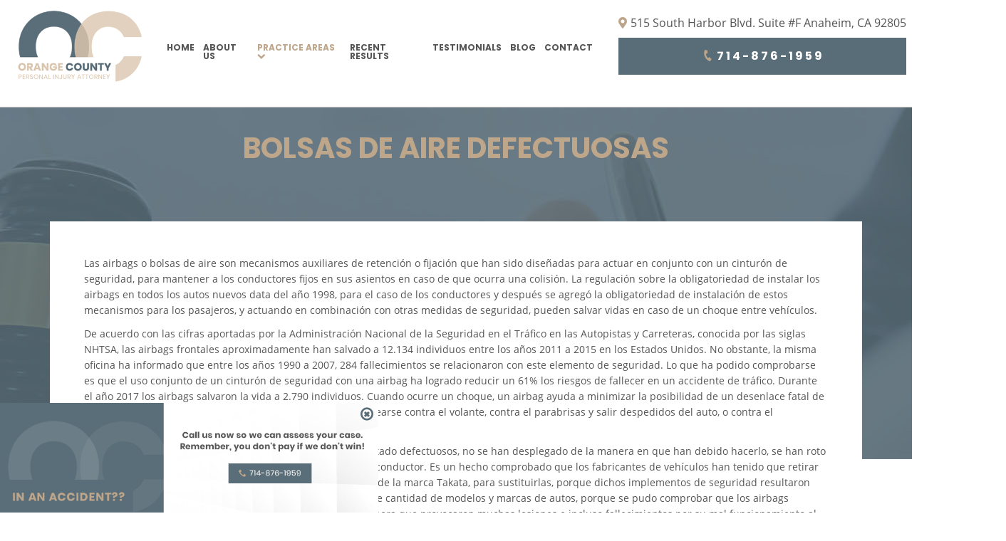

--- FILE ---
content_type: text/html; charset=utf-8
request_url: https://www.theocpiattorney.com/practice-areas/areas-de-practica/accidentes-automovilisticos/bolsas-de-aire-defectuosas
body_size: 21953
content:

<!doctype html>
<html xml:lang="en-gb" lang="en-gb">
<head>
				<meta name="viewport" content="width=device-width, initial-scale=1.0">
	
		<link rel="apple-touch-icon" href="/templates/gantryjnilla/favicon/apple-touch-icon.png" sizes="180x180">
<link rel="icon" type="image/png" href="/templates/gantryjnilla/favicon/favicon-32x32.png" sizes="32x32">
<link rel="icon" type="image/png" href="/templates/gantryjnilla/favicon/favicon-16x16.png" sizes="16x16">



	<meta charset="utf-8">
	<meta name="description" content="ORANGE COUNTY PREMIER INJURY LAWYER - WE ARE NOT A MILL LAW FIRM - WE ARE SPECIAL BOUTIQUE LAW FIRM THAT WORKS TO GET THE HIGHEST SETTLEMENTS FOR OUR CLIENTS ">
	<meta name="generator" content="Joomla! - Open Source Content Management">
	<title>Bolsas de Aire Defectuosas | Orange County Personal Injury Attorney</title>
	<link href="/favicon.ico" rel="icon" type="image/vnd.microsoft.icon">
<link href="/templates/gantryjnilla/css-compiled/compiled.css?t=20260105_113126" rel="stylesheet" />
	<link href="/media/mod_jnpopup/css/styles.css" rel="stylesheet" />
<script type="application/json" class="joomla-script-options new">{"system.paths":{"root":"","rootFull":"https://www.theocpiattorney.com/","base":"","baseFull":"https://www.theocpiattorney.com/"},"csrf.token":"8fb5b8b361ecc3d15bb3a08a8d1622b8","plg_system_schedulerunner":{"interval":300}}</script>
	<!-- Removed by Jnilla System plugin: /media/system/js/core.min.js?83f2c9 -->
	<!-- Removed by Jnilla System plugin: /media/vendor/jquery/js/jquery.min.js?3.7.1 -->
	<!-- Removed by Jnilla System plugin: /media/legacy/js/jquery-noconflict.min.js?504da4 -->
	<script src="/media/plg_system_schedulerunner/js/run-schedule.min.js?6a6885" type="module"></script>
	<script src="/templates/gantryjnilla/js/autoloader/compiled.js?t=20240823121211"></script>
	<script src="/media/plg_system_jnillacontactform/js/script.js"></script>
	<script src="https://www.google.com/recaptcha/api.js?render=6LcX3wwhAAAAAA9g-_-DPK53gedd4CIb1sDeEH1F" id="g-recaptcha-script" data-sitekey="6LcX3wwhAAAAAA9g-_-DPK53gedd4CIb1sDeEH1F"></script>
	<script src="/media/mod_jnpopup/js/behavior.js"></script>
	<script type="application/ld+json">{"@context":"https://schema.org","@graph":[{"@type":"Organization","@id":"https://www.theocpiattorney.com/#/schema/Organization/base","name":"OC Personal Injury","url":"https://www.theocpiattorney.com/"},{"@type":"WebSite","@id":"https://www.theocpiattorney.com/#/schema/WebSite/base","url":"https://www.theocpiattorney.com/","name":"OC Personal Injury","publisher":{"@id":"https://www.theocpiattorney.com/#/schema/Organization/base"}},{"@type":"WebPage","@id":"https://www.theocpiattorney.com/#/schema/WebPage/base","url":"https://www.theocpiattorney.com/practice-areas/areas-de-practica/accidentes-automovilisticos/bolsas-de-aire-defectuosas","name":"Bolsas de Aire Defectuosas | Orange County Personal Injury Attorney","description":"ORANGE COUNTY PREMIER INJURY LAWYER - WE ARE NOT A MILL LAW FIRM - WE ARE SPECIAL BOUTIQUE LAW FIRM THAT WORKS TO GET THE HIGHEST SETTLEMENTS FOR OUR CLIENTS ","isPartOf":{"@id":"https://www.theocpiattorney.com/#/schema/WebSite/base"},"about":{"@id":"https://www.theocpiattorney.com/#/schema/Organization/base"},"inLanguage":"en-GB"},{"@type":"Article","@id":"https://www.theocpiattorney.com/#/schema/com_content/article/278","name":"Bolsas de Aire Defectuosas","headline":"Bolsas de Aire Defectuosas","inLanguage":"en-GB","isPartOf":{"@id":"https://www.theocpiattorney.com/#/schema/WebPage/base"}}]}</script>
	<script>
					// Begin - Jnilla Analytics
					(function(i,s,o,g,r,a,m){i['GoogleAnalyticsObject']=r;i[r]=i[r]||function(){ (i[r].q=i[r].q||[]).push(arguments)},i[r].l=1*new Date();a=s.createElement(o), m=s.getElementsByTagName(o)[0];a.async=1;a.src=g;m.parentNode.insertBefore(a,m) })(window,document,'script','//www.google-analytics.com/analytics.js','ga');
					ga('create', 'UA-149440053-1', 'auto');
					ga('send', 'pageview');
					// End - Jnilla Analytics
				</script>
	<meta property="og:url" content="https://www.theocpiattorney.com/practice-areas/areas-de-practica/accidentes-automovilisticos/bolsas-de-aire-defectuosas" />
	<meta property="og:site_name" content="OC Personal Injury" />
	<meta property="og:type" content="article" />
	<meta property="og:title"  content="Bolsas de Aire Defectuosas" />
	<meta property="og:description" content="Las airbags o bolsas de aire son mecanismos auxiliares de retenci&oacute;n o fijaci&oacute;n que han sido dise&ntilde;adas para actuar en conjunto con un cintur&oacute;n de seguridad, para mantener a los conductores fijos en sus asientos en caso de que ocurra una colisi&oacute;n. La regulaci&oacute;n sobre la..." />
	<meta name="twitter:card" content="summary">
	<meta name="twitter:title" content="Bolsas de Aire Defectuosas" />
	<meta name="twitter:description" content="Las airbags o bolsas de aire son mecanismos auxiliares de retenci&oacute;n o fijaci&oacute;n que han sido dise&ntilde;adas para actuar en conjunto con un cintur&oacute;n de seguridad, para mantener a los conductores fijos en sus asientos en caso de que ocurra una colisi&oacute;n. La regulaci&oacute;n sobre la..." />
</head>








<body class="pag-433  " data-base-url="https://www.theocpiattorney.com/" >
	<div id="jn-wrap" class="jn-drawer-body">
				<header id="jn-header" class="jn-group">
						<div id="jn-header-1" class="jn-group-row">
													<div class="jn-row-fluid">
						<div class="jn-span-2 jn-alpha"><div class="mod-93 jn-block jn-module-content  mod-logo jn-module-content" >
	<div class="container">				<div class="module-content module-body">
			
<div id="mod-custom93" class="mod-custom custom">
    <div><a href="/"><img src="/images/mod-logo/logo.png" /></a></div></div>
		</div>
				</div></div>
</div><div class="jn-span-7 "><div class="mod-97 jn-block jn-module-content  mod-main-menu
visible-desktop jn-module-content" >
	<div class="container">				<div class="module-content module-body">
			<div class="">
	<ul class="menu menu-dropdown"><li >		<a class="item" 			href="/"
					>
			<span>Home</span>
		</a>
		</li><li >		<a class="item" 			href="/about-us"
					>
			<span>About Us</span>
		</a>
		</li><li  class="active divider deeper parent"><span class="item separator" >
	<span>Practice Areas</span>
</span><ul><li  class="active divider deeper parent"><span class="item separator" >
	<span>Areas de Practica</span>
</span><ul><li  class="active deeper parent">		<a class="item" 			href="/practice-areas/areas-de-practica/accidentes-automovilisticos"
					>
			<span>Accidentes Automovilísticos</span>
		</a>
		<ul><li >		<a class="item" 			href="/practice-areas/areas-de-practica/accidentes-automovilisticos/accidentes-en-intersecciones"
					>
			<span>Accidentes en Intersecciones</span>
		</a>
		</li><li >		<a class="item" 			href="/practice-areas/areas-de-practica/accidentes-automovilisticos/accidente-de-atropello-y-fuga"
					>
			<span> Accidente de Atropello y Fuga</span>
		</a>
		</li><li >		<a class="item" 			href="/practice-areas/areas-de-practica/accidentes-automovilisticos/accidente-en-t"
					>
			<span>Accidente en &quot;T&quot;</span>
		</a>
		</li><li >		<a class="item" 			href="/practice-areas/areas-de-practica/accidentes-automovilisticos/accidente-por-volcadura"
					>
			<span>Accidente por Volcadura</span>
		</a>
		</li><li  class="current active">		<a class="item" 			href="/practice-areas/areas-de-practica/accidentes-automovilisticos/bolsas-de-aire-defectuosas"
					>
			<span>Bolsas de Aire Defectuosas</span>
		</a>
		</li><li >		<a class="item" 			href="/practice-areas/areas-de-practica/accidentes-automovilisticos/choque-trasero"
					>
			<span>Choque Trasero</span>
		</a>
		</li><li >		<a class="item" 			href="/practice-areas/areas-de-practica/accidentes-automovilisticos/condiciones-peligrosas-de-la-carretera"
					>
			<span>Condiciones Peligrosas de la Carretera</span>
		</a>
		</li><li >		<a class="item" 			href="/practice-areas/areas-de-practica/accidentes-automovilisticos/conductor-ebrio"
					>
			<span>Conductor Ebrio </span>
		</a>
		</li><li >		<a class="item" 			href="/practice-areas/areas-de-practica/accidentes-automovilisticos/conductor-distraido"
					>
			<span>Conductor Distraído</span>
		</a>
		</li><li >		<a class="item" 			href="/practice-areas/areas-de-practica/accidentes-automovilisticos/colisiones-frontales"
					>
			<span>Colisiones Frontales</span>
		</a>
		</li><li >		<a class="item" 			href="/practice-areas/areas-de-practica/accidentes-automovilisticos/cerradura-de-la-puerta-del-automovil-defectuosa"
					>
			<span>Cerradura de la Puerta del Automóvil Defectuosa</span>
		</a>
		</li><li >		<a class="item" 			href="/practice-areas/areas-de-practica/accidentes-automovilisticos/colisiones-de-impacto-lateral"
					>
			<span>Colisiones de Impacto Lateral</span>
		</a>
		</li><li >		<a class="item" 			href="/practice-areas/areas-de-practica/accidentes-automovilisticos/cobertura-de-seguro-de-automovil"
					>
			<span>Cobertura de Seguro de Automóvil</span>
		</a>
		</li><li >		<a class="item" 			href="/practice-areas/areas-de-practica/accidentes-automovilisticos/estadisticas-generales-de-los-accidentes-mortales"
					>
			<span>Estadísticas Generales de los Accidentes Mortales </span>
		</a>
		</li><li >		<a class="item" 			href="/practice-areas/areas-de-practica/accidentes-automovilisticos/falla-en-los-frenos"
					>
			<span>Falla en los Frenos</span>
		</a>
		</li><li >		<a class="item" 			href="/practice-areas/areas-de-practica/accidentes-automovilisticos/fallo-del-cinturon-de-seguridad"
					>
			<span>Fallo del Cinturón de Seguridad</span>
		</a>
		</li><li >		<a class="item" 			href="/practice-areas/areas-de-practica/accidentes-automovilisticos/hundimiento-del-techo-del-automovil"
					>
			<span>Hundimiento del Techo del Automóvil</span>
		</a>
		</li><li >		<a class="item" 			href="/practice-areas/areas-de-practica/accidentes-automovilisticos/neumaticos-defectuosos"
					>
			<span>Neumáticos Defectuosos</span>
		</a>
		</li><li >		<a class="item" 			href="/practice-areas/areas-de-practica/accidentes-automovilisticos/que-se-debe-hacer-despues-de-un-accidente"
					>
			<span>¿Qué se Debe Hacer Después de un Accidente?</span>
		</a>
		</li><li >		<a class="item" 			href="/practice-areas/areas-de-practica/accidentes-automovilisticos/tipos-de-danos-disponibles"
					>
			<span>Tipos de Daños Disponibles</span>
		</a>
		</li><li >		<a class="item" 			href="/practice-areas/areas-de-practica/accidentes-automovilisticos/tipos-habituales-de-accidentes"
					>
			<span>Tipos habituales de Accidentes</span>
		</a>
		</li></ul></li><li  class="deeper parent">		<a class="item" 			href="/practice-areas/areas-de-practica/accidente-de-autobus"
					>
			<span>Accidente de Autobús</span>
		</a>
		<ul><li >		<a class="item" 			href="/practice-areas/areas-de-practica/accidente-de-autobus/causas-comunes-de-accidentes-de-autobus"
					>
			<span>Causas Comunes de Accidentes de Autobús</span>
		</a>
		</li><li >		<a class="item" 			href="/practice-areas/areas-de-practica/accidente-de-autobus/estrategias-para-ganar-su-caso"
					>
			<span>Estrategias para Ganar su Caso</span>
		</a>
		</li><li >		<a class="item" 			href="/practice-areas/areas-de-practica/accidente-de-autobus/estadisticas-de-accidentes-de-autobus"
					>
			<span>Estadísticas de Accidentes de Autobús</span>
		</a>
		</li><li >		<a class="item" 			href="/practice-areas/areas-de-practica/accidente-de-autobus/evidencia-requerida-en-casos-de-accidentes-de-autobus"
					>
			<span>Evidencia Requerida en Casos de Accidentes de Autobús</span>
		</a>
		</li><li >		<a class="item" 			href="/practice-areas/areas-de-practica/accidente-de-autobus/ley-de-transporte-publico-en-california"
					>
			<span>Ley de Transporte Público en California    </span>
		</a>
		</li></ul></li><li  class="divider deeper parent"><span class="item separator" >
	<span>Accidente de Bicicleta</span>
</span><ul><li >		<a class="item" 			href="/practice-areas/areas-de-practica/accidente-de-bicicleta/causas-de-los-accidentes-de-bicicleta"
					>
			<span>Causas de los Accidentes de Bicicleta</span>
		</a>
		</li><li >		<a class="item" 			href="/practice-areas/areas-de-practica/accidente-de-bicicleta/lesiones-comunes-resultantes-de-accidentes-de-bicicleta"
					>
			<span>Lesiones Comunes Resultantes de Accidentes de Bicicleta</span>
		</a>
		</li><li >		<a class="item" 			href="/practice-areas/areas-de-practica/accidente-de-bicicleta/leyes-de-bicicletas-sobre-lesiones-personales"
					>
			<span>Leyes de Bicicletas sobre Lesiones Personales</span>
		</a>
		</li><li >		<a class="item" 			href="/practice-areas/areas-de-practica/accidente-de-bicicleta/tipos-de-compensacion"
					>
			<span>Tipos de Compensación</span>
		</a>
		</li></ul></li><li  class="deeper parent">		<a class="item" 			href="/practice-areas/areas-de-practica/accidente-de-motocicleta"
					>
			<span>Accidente de Motocicleta</span>
		</a>
		<ul><li >		<a class="item" 			href="/practice-areas/areas-de-practica/accidente-de-motocicleta/accidente-de-motocicleta-preguntas-frecuentes"
					>
			<span>Accidente de Motocicleta Preguntas Frecuentes</span>
		</a>
		</li><li >		<a class="item" 			href="/practice-areas/areas-de-practica/accidente-de-motocicleta/accidente-de-moto-por-conduccion-imprudente"
					>
			<span>Accidente de Moto por Conducción imprudente</span>
		</a>
		</li><li >		<a class="item" 			href="/practice-areas/areas-de-practica/accidente-de-motocicleta/accidente-de-motocicleta-vinculado-al-alcohol"
					>
			<span>Accidente de Motocicleta Vinculado al Alcohol</span>
		</a>
		</li><li >		<a class="item" 			href="/practice-areas/areas-de-practica/accidente-de-motocicleta/accidente-de-motocicleta-con-giro-inseguro-a-la-izquierda"
					>
			<span>Accidente de Motocicleta con Giro Inseguro a la Izquierda</span>
		</a>
		</li><li >		<a class="item" 			href="/practice-areas/areas-de-practica/accidente-de-motocicleta/accidente-de-motocicleta-relacionado-con-las-drogas"
					>
			<span>Accidente de Motocicleta Relacionado con las Drogas</span>
		</a>
		</li><li >		<a class="item" 			href="/practice-areas/areas-de-practica/accidente-de-motocicleta/accidente-por-alcance-de-motocicleta"
					>
			<span>Accidente por Alcance de Motocicleta</span>
		</a>
		</li><li >		<a class="item" 			href="/practice-areas/areas-de-practica/accidente-de-motocicleta/accidente-de-motocicleta-choque-y-huida"
					>
			<span>Accidente de Motocicleta Choque y Huida </span>
		</a>
		</li><li >		<a class="item" 			href="/practice-areas/areas-de-practica/accidente-de-motocicleta/accidente-de-motocicleta-involucrando-a-un-motorista-no-asegurado"
					>
			<span>Accidente de Motocicleta Involucrando a un Motorista No Asegurado</span>
		</a>
		</li><li >		<a class="item" 			href="/practice-areas/areas-de-practica/accidente-de-motocicleta/que-hacer-despues-de-un-accidente-de-motocicleta"
					>
			<span>Qué Hacer Después de un Accidente de Motocicleta</span>
		</a>
		</li></ul></li><li >		<a class="item" 			href="/practice-areas/areas-de-practica/accidente-de-vehiculos-de-carga-pesada"
					>
			<span>Accidente de Vehículos de Carga Pesada</span>
		</a>
		</li><li  class="deeper parent">		<a class="item" 			href="/practice-areas/areas-de-practica/accidentes-peatonales"
					>
			<span>Accidentes Peatonales</span>
		</a>
		<ul><li >		<a class="item" 			href="/practice-areas/areas-de-practica/accidentes-peatonales/causas-de-accidentes-de-camion"
					>
			<span>Causas de Accidentes de Camión</span>
		</a>
		</li><li >		<a class="item" 			href="/practice-areas/areas-de-practica/accidentes-peatonales/causas-de-los-accidentes-peatonales"
					>
			<span>Causas de los Accidentes Peatonales</span>
		</a>
		</li><li >		<a class="item" 			href="/practice-areas/areas-de-practica/accidentes-peatonales/companias-de-seguros"
					>
			<span>Compañías de Seguros</span>
		</a>
		</li><li >		<a class="item" 			href="/practice-areas/areas-de-practica/accidentes-peatonales/determinando-la-culpa"
					>
			<span>Determinando la Culpa</span>
		</a>
		</li><li >		<a class="item" 			href="/practice-areas/areas-de-practica/accidentes-peatonales/elementos-del-caso-de-accidentes-de-camiones"
					>
			<span>Elementos del Caso de Accidentes de Camiones</span>
		</a>
		</li><li >		<a class="item" 			href="/practice-areas/areas-de-practica/accidentes-peatonales/estadisticas-de-accidentes-de-peatones"
					>
			<span>Estadísticas de Accidentes de Peatones</span>
		</a>
		</li><li >		<a class="item" 			href="/practice-areas/areas-de-practica/accidentes-peatonales/estrategias-para-ganar-su-caso-de-accidente-de-camion"
					>
			<span>Estrategias Para Ganar su Caso de Accidente de Camión</span>
		</a>
		</li><li >		<a class="item" 			href="/practice-areas/areas-de-practica/accidentes-peatonales/lesiones-comunes"
					>
			<span>Lesiones Comunes</span>
		</a>
		</li><li >		<a class="item" 			href="/practice-areas/areas-de-practica/accidentes-peatonales/lesiones-en-los-accidentes-peatonales"
					>
			<span>Lesiones en los Accidentes Peatonales</span>
		</a>
		</li><li >		<a class="item" 			href="/practice-areas/areas-de-practica/accidentes-peatonales/partes-responsables-en-los-accidentes-de-camion"
					>
			<span>Partes Responsables en los Accidentes de Camión</span>
		</a>
		</li><li >		<a class="item" 			href="/practice-areas/areas-de-practica/accidentes-peatonales/recuperacion-de-la-compensacion"
					>
			<span>Recuperación de la Compensación</span>
		</a>
		</li><li >		<a class="item" 			href="/practice-areas/areas-de-practica/accidentes-peatonales/tipos-de-compensaciones-disponibles"
					>
			<span>Tipos de Compensaciones Disponibles</span>
		</a>
		</li><li >		<a class="item" 			href="/practice-areas/areas-de-practica/accidentes-peatonales/tipo-de-evidencia-necesaria"
					>
			<span>Tipo de Evidencia Necesaria</span>
		</a>
		</li></ul></li><li  class="deeper parent">		<a class="item" 			href="/practice-areas/areas-de-practica/lesiones-catastroficas"
					>
			<span>Lesiones Catastróficas</span>
		</a>
		<ul><li >		<a class="item" 			href="/practice-areas/areas-de-practica/lesiones-catastroficas/accidentes-de-avion"
					>
			<span>Accidentes de Avión</span>
		</a>
		</li><li >		<a class="item" 			href="/practice-areas/areas-de-practica/lesiones-catastroficas/accidentes-de-automovil"
					>
			<span>Accidentes de Automóvil</span>
		</a>
		</li><li >		<a class="item" 			href="/practice-areas/areas-de-practica/lesiones-catastroficas/accidentes-de-autobuses-turisticos"
					>
			<span>Accidentes de Autobuses Turísticos</span>
		</a>
		</li><li >		<a class="item" 			href="/practice-areas/areas-de-practica/lesiones-catastroficas/accidente-de-bicicleta"
					>
			<span>Accidente de Bicicleta</span>
		</a>
		</li><li >		<a class="item" 			href="/practice-areas/areas-de-practica/lesiones-catastroficas/accidentes-de-camiones"
					>
			<span>Accidentes de Camiones</span>
		</a>
		</li><li >		<a class="item" 			href="/practice-areas/areas-de-practica/lesiones-catastroficas/accidentes-de-tren-y-metro"
					>
			<span>Accidentes de Tren y Metro</span>
		</a>
		</li><li >		<a class="item" 			href="/practice-areas/areas-de-practica/lesiones-catastroficas/accidentes-de-motocicleta"
					>
			<span>Accidentes de Motocicleta</span>
		</a>
		</li><li >		<a class="item" 			href="/practice-areas/areas-de-practica/lesiones-catastroficas/accidentes-peatonales"
					>
			<span>Accidentes Peatonales</span>
		</a>
		</li><li >		<a class="item" 			href="/practice-areas/areas-de-practica/lesiones-catastroficas/tipos-de-lesiones-catastroficas"
					>
			<span>Tipos de Lesiones Catastróficas</span>
		</a>
		</li></ul></li><li  class="deeper parent">		<a class="item" 			href="/practice-areas/areas-de-practica/muerte-por-negligencia"
					>
			<span>Muerte por Negligencia</span>
		</a>
		<ul><li >		<a class="item" 			href="/practice-areas/areas-de-practica/muerte-por-negligencia/construyendo-su-caso"
					>
			<span>Construyendo su Caso</span>
		</a>
		</li><li >		<a class="item" 			href="/practice-areas/areas-de-practica/muerte-por-negligencia/danos-que-se-pueden-recuperar-en-una-demanda-de-muerte-por-negligencia"
					>
			<span>Daños que se Pueden Recuperar en una Demanda de Muerte por Negligencia</span>
		</a>
		</li><li >		<a class="item" 			href="/practice-areas/areas-de-practica/muerte-por-negligencia/como-presentar-una-demanda-de-muerte-por-negligencia"
					>
			<span>Cómo Presentar una Demanda de Muerte por Negligencia</span>
		</a>
		</li><li >		<a class="item" 			href="/practice-areas/areas-de-practica/muerte-por-negligencia/estatuto-de-limitaciones"
					>
			<span>Estatuto de Limitaciones</span>
		</a>
		</li></ul></li><li >		<a class="item" 			href="/practice-areas/areas-de-practica/negligencia-medica"
					>
			<span> Negligencia Médica</span>
		</a>
		</li></ul></li><li  class="deeper parent">		<a class="item" 			href="/practice-areas/bicycle-accident"
					>
			<span>Bicycle Accident</span>
		</a>
		<ul><li >		<a class="item" 			href="/practice-areas/bicycle-accident/bicycle-accident-causes"
					>
			<span>Bicycle Accident Causes</span>
		</a>
		</li><li >		<a class="item" 			href="/practice-areas/bicycle-accident/bicycle-laws-on-personal-injury"
					>
			<span>Bicycle Laws on Personal Injury</span>
		</a>
		</li><li >		<a class="item" 			href="/practice-areas/bicycle-accident/common-injuries"
					>
			<span>Common Injuries</span>
		</a>
		</li><li >		<a class="item" 			href="/practice-areas/bicycle-accident/types-of-compensation"
					>
			<span>Types of Compensation</span>
		</a>
		</li></ul></li><li  class="deeper parent">		<a class="item" 			href="/practice-areas/bus-accident"
					>
			<span>Bus Accident</span>
		</a>
		<ul><li >		<a class="item" 			href="/practice-areas/bus-accident/bus-accident-statistics"
					>
			<span>Bus Accident Statistics</span>
		</a>
		</li><li >		<a class="item" 			href="/practice-areas/bus-accident/common-bus-accident-causes"
					>
			<span>Common Bus Accident Causes</span>
		</a>
		</li><li >		<a class="item" 			href="/practice-areas/bus-accident/common-carrier-law-in-california"
					>
			<span>Common Carrier Law in California</span>
		</a>
		</li><li >		<a class="item" 			href="/practice-areas/bus-accident/required-evidence-in-bus-accident-cases"
					>
			<span>Required Evidence in Bus Accident Cases</span>
		</a>
		</li><li >		<a class="item" 			href="/practice-areas/bus-accident/winning-your-case"
					>
			<span>Winning Your Case</span>
		</a>
		</li></ul></li><li  class="deeper parent">		<a class="item" 			href="/practice-areas/car-accident"
					>
			<span>Car Accident</span>
		</a>
		<ul><li >		<a class="item" 			href="/practice-areas/car-accident/brake-failure"
					>
			<span>Brake Failure</span>
		</a>
		</li><li >		<a class="item" 			href="/practice-areas/car-accident/car-accident-fatality-statistics"
					>
			<span>Car Accident Fatality Statistics </span>
		</a>
		</li><li >		<a class="item" 			href="/practice-areas/car-accident/car-insurance-coverage"
					>
			<span>Car Insurance Coverage</span>
		</a>
		</li><li >		<a class="item" 			href="/practice-areas/car-accident/common-types-of-accidents"
					>
			<span>Common Types of Accidents</span>
		</a>
		</li><li >		<a class="item" 			href="/practice-areas/car-accident/compensation-for-auto-accidents"
					>
			<span>Compensation for Auto Accidents</span>
		</a>
		</li><li >		<a class="item" 			href="/practice-areas/car-accident/dangerous-road-conditions"
					>
			<span>Dangerous Road Conditions</span>
		</a>
		</li><li >		<a class="item" 			href="/practice-areas/car-accident/dealing-with-insurance-adjusters"
					>
			<span>Dealing With Insurance Adjusters</span>
		</a>
		</li><li >		<a class="item" 			href="/practice-areas/car-accident/defective-airbags"
					>
			<span>Defective Air Bags</span>
		</a>
		</li><li >		<a class="item" 			href="/practice-areas/car-accident/defective-car-door-latch"
					>
			<span>Defective Car Door Latch</span>
		</a>
		</li><li >		<a class="item" 			href="/practice-areas/car-accident/defective-tires"
					>
			<span>Defective Tires</span>
		</a>
		</li><li >		<a class="item" 			href="/practice-areas/car-accident/distracted-driver"
					>
			<span>Distracted Driver</span>
		</a>
		</li><li >		<a class="item" 			href="/practice-areas/car-accident/drunk-driver"
					>
			<span>Drunk Driver</span>
		</a>
		</li><li >		<a class="item" 			href="/practice-areas/car-accident/fatal-crash-general-statistics"
					>
			<span>Fatal Crash General Statistics</span>
		</a>
		</li><li >		<a class="item" 			href="/practice-areas/car-accident/head-on-collisions"
					>
			<span>Head-On Collisions</span>
		</a>
		</li><li >		<a class="item" 			href="/practice-areas/car-accident/hit-and-run-accident"
					>
			<span>Hit and Run Car Accident</span>
		</a>
		</li><li >		<a class="item" 			href="/practice-areas/car-accident/intersection-accident"
					>
			<span>Intersection Accident</span>
		</a>
		</li><li >		<a class="item" 			href="/practice-areas/car-accident/rear-end-collision"
					>
			<span>Rear-End Collision</span>
		</a>
		</li><li >		<a class="item" 			href="/practice-areas/car-accident/roof-crush"
					>
			<span>Roof Crush</span>
		</a>
		</li><li >		<a class="item" 			href="/practice-areas/car-accident/seatbelt-failure"
					>
			<span>Seatbelt Failure</span>
		</a>
		</li><li >		<a class="item" 			href="/practice-areas/car-accident/side-impact-collisions"
					>
			<span>Side Impact Collisions</span>
		</a>
		</li><li >		<a class="item" 			href="/practice-areas/car-accident/t-bone-accidents"
					>
			<span>T-Bone Accidents</span>
		</a>
		</li><li >		<a class="item" 			href="/practice-areas/car-accident/what-to-do-after-an-accident"
					>
			<span>What To Do After An Accident</span>
		</a>
		</li></ul></li><li  class="deeper parent">		<a class="item" 			href="/practice-areas/catastrophic-injury"
					>
			<span>Catastrophic Injury</span>
		</a>
		<ul><li >		<a class="item" 			href="/practice-areas/catastrophic-injury/airplane-accidents"
					>
			<span>Airplane Accidents</span>
		</a>
		</li><li >		<a class="item" 			href="/practice-areas/catastrophic-injury/auto-accidents"
					>
			<span>Auto Accidents</span>
		</a>
		</li><li >		<a class="item" 			href="/practice-areas/catastrophic-injury/bicycle-accidents"
					>
			<span>Bicycle Accidents</span>
		</a>
		</li><li >		<a class="item" 			href="/practice-areas/catastrophic-injury/limousine-accidents"
					>
			<span>Limousine Accidents</span>
		</a>
		</li><li >		<a class="item" 			href="/practice-areas/catastrophic-injury/motorcycle-accidents"
					>
			<span>Motorcycle Accidents</span>
		</a>
		</li><li >		<a class="item" 			href="/practice-areas/catastrophic-injury/pedestrian-accidents"
					>
			<span>Pedestrian Accidents</span>
		</a>
		</li><li >		<a class="item" 			href="/practice-areas/catastrophic-injury/tour-bus-accidents"
					>
			<span>Tour Bus Accidents</span>
		</a>
		</li><li >		<a class="item" 			href="/practice-areas/catastrophic-injury/train-and-subway-accidents"
					>
			<span>Train and Subway Accidents</span>
		</a>
		</li><li >		<a class="item" 			href="/practice-areas/catastrophic-injury/types-of-catastrophic-injuries"
					>
			<span>Types of Catastrophic Injuries</span>
		</a>
		</li></ul></li><li >		<a class="item" 			href="/practice-areas/medical-malpractice"
					>
			<span>Medical Malpractice</span>
		</a>
		</li><li  class="deeper parent">		<a class="item" 			href="/practice-areas/motorcycle-accidents"
					>
			<span>Motorcycle Accidents</span>
		</a>
		<ul><li >		<a class="item" 			href="/practice-areas/motorcycle-accidents/alcohol-related-motorcycle-accident"
					>
			<span>Alcohol Related Motorcycle Accident </span>
		</a>
		</li><li >		<a class="item" 			href="/practice-areas/motorcycle-accidents/drug-related-motorcycle-accident"
					>
			<span>Drug-Related Motorcycle Accident</span>
		</a>
		</li><li >		<a class="item" 			href="/practice-areas/motorcycle-accidents/hit-and-run-motorcycle-accident"
					>
			<span>Hit and Run Motorcycle Accident</span>
		</a>
		</li><li >		<a class="item" 			href="/practice-areas/motorcycle-accidents/motorcycle-accident-faq"
					>
			<span>Motorcycle Accident FAQ</span>
		</a>
		</li><li >		<a class="item" 			href="/practice-areas/motorcycle-accidents/motorcycle-rear-end-accident"
					>
			<span>Motorcycle Rear-End Accident </span>
		</a>
		</li><li >		<a class="item" 			href="/practice-areas/motorcycle-accidents/reckless-driving-motorcycle-accident"
					>
			<span>Reckless Driving Motorcycle Accident</span>
		</a>
		</li><li >		<a class="item" 			href="/practice-areas/motorcycle-accidents/unsafe-left-turn-motorcycle-accident"
					>
			<span>Unsafe Left Turn Motorcycle Accident</span>
		</a>
		</li><li >		<a class="item" 			href="/practice-areas/motorcycle-accidents/what-to-do-after-a-motorcycle-accident"
					>
			<span>What to Do After a Motorcycle Accident</span>
		</a>
		</li></ul></li><li  class="deeper parent">		<a class="item" 			href="/practice-areas/pedestrian-accidents"
					>
			<span>Pedestrian Accidents</span>
		</a>
		<ul><li >		<a class="item" 			href="/practice-areas/pedestrian-accidents/damages-can-i-recover-in-a-wrongful-death-claim"
					>
			<span>Damages Can I Recover in a Wrongful Death Claim?</span>
		</a>
		</li><li >		<a class="item" 			href="/practice-areas/pedestrian-accidents/dealing-with-insurance-companies"
					>
			<span>Dealing with Insurance Companies</span>
		</a>
		</li><li >		<a class="item" 			href="/practice-areas/pedestrian-accidents/determining-fault"
					>
			<span>Determining Fault</span>
		</a>
		</li><li >		<a class="item" 			href="/practice-areas/pedestrian-accidents/pedestrian-accidents-causes"
					>
			<span>Pedestrian Accidents Causes</span>
		</a>
		</li><li >		<a class="item" 			href="/practice-areas/pedestrian-accidents/pedestrian-accident-injuries"
					>
			<span>Pedestrian Accident Injuries</span>
		</a>
		</li><li >		<a class="item" 			href="/practice-areas/pedestrian-accidents/pedestrian-accident-statistics"
					>
			<span>Pedestrian Accident Statistics</span>
		</a>
		</li><li >		<a class="item" 			href="/practice-areas/pedestrian-accidents/recovering-compensation"
					>
			<span>Recovering Compensation</span>
		</a>
		</li></ul></li><li  class="deeper parent">		<a class="item" 			href="/practice-areas/truck-accident"
					>
			<span>Truck Accident</span>
		</a>
		<ul><li >		<a class="item" 			href="/practice-areas/truck-accident/liable-parties-in-a-truck-accident"
					>
			<span>Liable Parties in a Truck Accident</span>
		</a>
		</li><li >		<a class="item" 			href="/practice-areas/truck-accident/truck-accidents"
					>
			<span>Truck Accidents </span>
		</a>
		</li><li >		<a class="item" 			href="/practice-areas/truck-accident/truck-accident-case-elements"
					>
			<span>Truck Accident Case Elements</span>
		</a>
		</li><li >		<a class="item" 			href="/practice-areas/truck-accident/type-of-compensation-available"
					>
			<span>Type of Compensation Available</span>
		</a>
		</li><li >		<a class="item" 			href="/practice-areas/truck-accident/types-of-evidence-needed"
					>
			<span>Types of Evidence Needed</span>
		</a>
		</li><li >		<a class="item" 			href="/practice-areas/truck-accident/winning-your-truck-accident-case"
					>
			<span>Winning Your Truck Accident Case</span>
		</a>
		</li></ul></li><li  class="deeper parent">		<a class="item" 			href="/practice-areas/wrongful-death"
					>
			<span>Wrongful Death</span>
		</a>
		<ul><li >		<a class="item" 			href="/practice-areas/wrongful-death/building-your-case"
					>
			<span>Building Your Case</span>
		</a>
		</li><li >		<a class="item" 			href="/practice-areas/wrongful-death/filing-a-wrongful-death-claim"
					>
			<span>Filing a Wrongful Death Claim</span>
		</a>
		</li><li >		<a class="item" 			href="/practice-areas/wrongful-death/statute-of-limitations"
					>
			<span>Statute of Limitations</span>
		</a>
		</li></ul></li></ul></li><li >		<a class="item" 			href="/recent-results"
					>
			<span>Recent Results</span>
		</a>
		</li><li >		<a class="item" 			href="/testimonials"
					>
			<span>Testimonials</span>
		</a>
		</li><li >		<a class="item" 			href="/blog"
					>
			<span>Blog</span>
		</a>
		</li><li >		<a class="item" 			href="/contact"
					>
			<span>Contact</span>
		</a>
		</li></ul>
	<div class="clearfix"></div>
</div>
		</div>
				</div></div>
<div class="mod-94 jn-block jn-module-content  mod-main-menu-mobile
hidden-desktop jn-module-content" >
					<div class="module-content module-body">
			
<div class="menu-drawer ">
	<div class="toggle" data-toggle="collapse" data-target="#drawer-696d8c477e519">
		<span class="btn drawer-button"><span class="icon-align-justify"></span></span> <span class="btn btn-link drawer-label">Menu</span>
	</div>

	<div id="drawer-696d8c477e519" class="collapse out">
		<div class="drawer">
			<ul class="menu-vertical menu"><li>		<a class="item" 			href="/"
					>
			<span>Home</span>
		</a>
		</li><li>		<a class="item" 			href="/about-us"
					>
			<span>About Us</span>
		</a>
		</li><li class="active divider deeper parent"><span class="item separator" >
	<span>Practice Areas</span>
</span><ul><li class="active divider deeper parent"><span class="item separator" >
	<span>Areas de Practica</span>
</span><ul><li class="active deeper parent">		<a class="item" 			href="/practice-areas/areas-de-practica/accidentes-automovilisticos"
					>
			<span>Accidentes Automovilísticos</span>
		</a>
		<ul><li>		<a class="item" 			href="/practice-areas/areas-de-practica/accidentes-automovilisticos/accidentes-en-intersecciones"
					>
			<span>Accidentes en Intersecciones</span>
		</a>
		</li><li>		<a class="item" 			href="/practice-areas/areas-de-practica/accidentes-automovilisticos/accidente-de-atropello-y-fuga"
					>
			<span> Accidente de Atropello y Fuga</span>
		</a>
		</li><li>		<a class="item" 			href="/practice-areas/areas-de-practica/accidentes-automovilisticos/accidente-en-t"
					>
			<span>Accidente en &quot;T&quot;</span>
		</a>
		</li><li>		<a class="item" 			href="/practice-areas/areas-de-practica/accidentes-automovilisticos/accidente-por-volcadura"
					>
			<span>Accidente por Volcadura</span>
		</a>
		</li><li class="current active">		<a class="item" 			href="/practice-areas/areas-de-practica/accidentes-automovilisticos/bolsas-de-aire-defectuosas"
					>
			<span>Bolsas de Aire Defectuosas</span>
		</a>
		</li><li>		<a class="item" 			href="/practice-areas/areas-de-practica/accidentes-automovilisticos/choque-trasero"
					>
			<span>Choque Trasero</span>
		</a>
		</li><li>		<a class="item" 			href="/practice-areas/areas-de-practica/accidentes-automovilisticos/condiciones-peligrosas-de-la-carretera"
					>
			<span>Condiciones Peligrosas de la Carretera</span>
		</a>
		</li><li>		<a class="item" 			href="/practice-areas/areas-de-practica/accidentes-automovilisticos/conductor-ebrio"
					>
			<span>Conductor Ebrio </span>
		</a>
		</li><li>		<a class="item" 			href="/practice-areas/areas-de-practica/accidentes-automovilisticos/conductor-distraido"
					>
			<span>Conductor Distraído</span>
		</a>
		</li><li>		<a class="item" 			href="/practice-areas/areas-de-practica/accidentes-automovilisticos/colisiones-frontales"
					>
			<span>Colisiones Frontales</span>
		</a>
		</li><li>		<a class="item" 			href="/practice-areas/areas-de-practica/accidentes-automovilisticos/cerradura-de-la-puerta-del-automovil-defectuosa"
					>
			<span>Cerradura de la Puerta del Automóvil Defectuosa</span>
		</a>
		</li><li>		<a class="item" 			href="/practice-areas/areas-de-practica/accidentes-automovilisticos/colisiones-de-impacto-lateral"
					>
			<span>Colisiones de Impacto Lateral</span>
		</a>
		</li><li>		<a class="item" 			href="/practice-areas/areas-de-practica/accidentes-automovilisticos/cobertura-de-seguro-de-automovil"
					>
			<span>Cobertura de Seguro de Automóvil</span>
		</a>
		</li><li>		<a class="item" 			href="/practice-areas/areas-de-practica/accidentes-automovilisticos/estadisticas-generales-de-los-accidentes-mortales"
					>
			<span>Estadísticas Generales de los Accidentes Mortales </span>
		</a>
		</li><li>		<a class="item" 			href="/practice-areas/areas-de-practica/accidentes-automovilisticos/falla-en-los-frenos"
					>
			<span>Falla en los Frenos</span>
		</a>
		</li><li>		<a class="item" 			href="/practice-areas/areas-de-practica/accidentes-automovilisticos/fallo-del-cinturon-de-seguridad"
					>
			<span>Fallo del Cinturón de Seguridad</span>
		</a>
		</li><li>		<a class="item" 			href="/practice-areas/areas-de-practica/accidentes-automovilisticos/hundimiento-del-techo-del-automovil"
					>
			<span>Hundimiento del Techo del Automóvil</span>
		</a>
		</li><li>		<a class="item" 			href="/practice-areas/areas-de-practica/accidentes-automovilisticos/neumaticos-defectuosos"
					>
			<span>Neumáticos Defectuosos</span>
		</a>
		</li><li>		<a class="item" 			href="/practice-areas/areas-de-practica/accidentes-automovilisticos/que-se-debe-hacer-despues-de-un-accidente"
					>
			<span>¿Qué se Debe Hacer Después de un Accidente?</span>
		</a>
		</li><li>		<a class="item" 			href="/practice-areas/areas-de-practica/accidentes-automovilisticos/tipos-de-danos-disponibles"
					>
			<span>Tipos de Daños Disponibles</span>
		</a>
		</li><li>		<a class="item" 			href="/practice-areas/areas-de-practica/accidentes-automovilisticos/tipos-habituales-de-accidentes"
					>
			<span>Tipos habituales de Accidentes</span>
		</a>
		</li></ul></li><li class="deeper parent">		<a class="item" 			href="/practice-areas/areas-de-practica/accidente-de-autobus"
					>
			<span>Accidente de Autobús</span>
		</a>
		<ul><li>		<a class="item" 			href="/practice-areas/areas-de-practica/accidente-de-autobus/causas-comunes-de-accidentes-de-autobus"
					>
			<span>Causas Comunes de Accidentes de Autobús</span>
		</a>
		</li><li>		<a class="item" 			href="/practice-areas/areas-de-practica/accidente-de-autobus/estrategias-para-ganar-su-caso"
					>
			<span>Estrategias para Ganar su Caso</span>
		</a>
		</li><li>		<a class="item" 			href="/practice-areas/areas-de-practica/accidente-de-autobus/estadisticas-de-accidentes-de-autobus"
					>
			<span>Estadísticas de Accidentes de Autobús</span>
		</a>
		</li><li>		<a class="item" 			href="/practice-areas/areas-de-practica/accidente-de-autobus/evidencia-requerida-en-casos-de-accidentes-de-autobus"
					>
			<span>Evidencia Requerida en Casos de Accidentes de Autobús</span>
		</a>
		</li><li>		<a class="item" 			href="/practice-areas/areas-de-practica/accidente-de-autobus/ley-de-transporte-publico-en-california"
					>
			<span>Ley de Transporte Público en California    </span>
		</a>
		</li></ul></li><li class="divider deeper parent"><span class="item separator" >
	<span>Accidente de Bicicleta</span>
</span><ul><li>		<a class="item" 			href="/practice-areas/areas-de-practica/accidente-de-bicicleta/causas-de-los-accidentes-de-bicicleta"
					>
			<span>Causas de los Accidentes de Bicicleta</span>
		</a>
		</li><li>		<a class="item" 			href="/practice-areas/areas-de-practica/accidente-de-bicicleta/lesiones-comunes-resultantes-de-accidentes-de-bicicleta"
					>
			<span>Lesiones Comunes Resultantes de Accidentes de Bicicleta</span>
		</a>
		</li><li>		<a class="item" 			href="/practice-areas/areas-de-practica/accidente-de-bicicleta/leyes-de-bicicletas-sobre-lesiones-personales"
					>
			<span>Leyes de Bicicletas sobre Lesiones Personales</span>
		</a>
		</li><li>		<a class="item" 			href="/practice-areas/areas-de-practica/accidente-de-bicicleta/tipos-de-compensacion"
					>
			<span>Tipos de Compensación</span>
		</a>
		</li></ul></li><li class="deeper parent">		<a class="item" 			href="/practice-areas/areas-de-practica/accidente-de-motocicleta"
					>
			<span>Accidente de Motocicleta</span>
		</a>
		<ul><li>		<a class="item" 			href="/practice-areas/areas-de-practica/accidente-de-motocicleta/accidente-de-motocicleta-preguntas-frecuentes"
					>
			<span>Accidente de Motocicleta Preguntas Frecuentes</span>
		</a>
		</li><li>		<a class="item" 			href="/practice-areas/areas-de-practica/accidente-de-motocicleta/accidente-de-moto-por-conduccion-imprudente"
					>
			<span>Accidente de Moto por Conducción imprudente</span>
		</a>
		</li><li>		<a class="item" 			href="/practice-areas/areas-de-practica/accidente-de-motocicleta/accidente-de-motocicleta-vinculado-al-alcohol"
					>
			<span>Accidente de Motocicleta Vinculado al Alcohol</span>
		</a>
		</li><li>		<a class="item" 			href="/practice-areas/areas-de-practica/accidente-de-motocicleta/accidente-de-motocicleta-con-giro-inseguro-a-la-izquierda"
					>
			<span>Accidente de Motocicleta con Giro Inseguro a la Izquierda</span>
		</a>
		</li><li>		<a class="item" 			href="/practice-areas/areas-de-practica/accidente-de-motocicleta/accidente-de-motocicleta-relacionado-con-las-drogas"
					>
			<span>Accidente de Motocicleta Relacionado con las Drogas</span>
		</a>
		</li><li>		<a class="item" 			href="/practice-areas/areas-de-practica/accidente-de-motocicleta/accidente-por-alcance-de-motocicleta"
					>
			<span>Accidente por Alcance de Motocicleta</span>
		</a>
		</li><li>		<a class="item" 			href="/practice-areas/areas-de-practica/accidente-de-motocicleta/accidente-de-motocicleta-choque-y-huida"
					>
			<span>Accidente de Motocicleta Choque y Huida </span>
		</a>
		</li><li>		<a class="item" 			href="/practice-areas/areas-de-practica/accidente-de-motocicleta/accidente-de-motocicleta-involucrando-a-un-motorista-no-asegurado"
					>
			<span>Accidente de Motocicleta Involucrando a un Motorista No Asegurado</span>
		</a>
		</li><li>		<a class="item" 			href="/practice-areas/areas-de-practica/accidente-de-motocicleta/que-hacer-despues-de-un-accidente-de-motocicleta"
					>
			<span>Qué Hacer Después de un Accidente de Motocicleta</span>
		</a>
		</li></ul></li><li>		<a class="item" 			href="/practice-areas/areas-de-practica/accidente-de-vehiculos-de-carga-pesada"
					>
			<span>Accidente de Vehículos de Carga Pesada</span>
		</a>
		</li><li class="deeper parent">		<a class="item" 			href="/practice-areas/areas-de-practica/accidentes-peatonales"
					>
			<span>Accidentes Peatonales</span>
		</a>
		<ul><li>		<a class="item" 			href="/practice-areas/areas-de-practica/accidentes-peatonales/causas-de-accidentes-de-camion"
					>
			<span>Causas de Accidentes de Camión</span>
		</a>
		</li><li>		<a class="item" 			href="/practice-areas/areas-de-practica/accidentes-peatonales/causas-de-los-accidentes-peatonales"
					>
			<span>Causas de los Accidentes Peatonales</span>
		</a>
		</li><li>		<a class="item" 			href="/practice-areas/areas-de-practica/accidentes-peatonales/companias-de-seguros"
					>
			<span>Compañías de Seguros</span>
		</a>
		</li><li>		<a class="item" 			href="/practice-areas/areas-de-practica/accidentes-peatonales/determinando-la-culpa"
					>
			<span>Determinando la Culpa</span>
		</a>
		</li><li>		<a class="item" 			href="/practice-areas/areas-de-practica/accidentes-peatonales/elementos-del-caso-de-accidentes-de-camiones"
					>
			<span>Elementos del Caso de Accidentes de Camiones</span>
		</a>
		</li><li>		<a class="item" 			href="/practice-areas/areas-de-practica/accidentes-peatonales/estadisticas-de-accidentes-de-peatones"
					>
			<span>Estadísticas de Accidentes de Peatones</span>
		</a>
		</li><li>		<a class="item" 			href="/practice-areas/areas-de-practica/accidentes-peatonales/estrategias-para-ganar-su-caso-de-accidente-de-camion"
					>
			<span>Estrategias Para Ganar su Caso de Accidente de Camión</span>
		</a>
		</li><li>		<a class="item" 			href="/practice-areas/areas-de-practica/accidentes-peatonales/lesiones-comunes"
					>
			<span>Lesiones Comunes</span>
		</a>
		</li><li>		<a class="item" 			href="/practice-areas/areas-de-practica/accidentes-peatonales/lesiones-en-los-accidentes-peatonales"
					>
			<span>Lesiones en los Accidentes Peatonales</span>
		</a>
		</li><li>		<a class="item" 			href="/practice-areas/areas-de-practica/accidentes-peatonales/partes-responsables-en-los-accidentes-de-camion"
					>
			<span>Partes Responsables en los Accidentes de Camión</span>
		</a>
		</li><li>		<a class="item" 			href="/practice-areas/areas-de-practica/accidentes-peatonales/recuperacion-de-la-compensacion"
					>
			<span>Recuperación de la Compensación</span>
		</a>
		</li><li>		<a class="item" 			href="/practice-areas/areas-de-practica/accidentes-peatonales/tipos-de-compensaciones-disponibles"
					>
			<span>Tipos de Compensaciones Disponibles</span>
		</a>
		</li><li>		<a class="item" 			href="/practice-areas/areas-de-practica/accidentes-peatonales/tipo-de-evidencia-necesaria"
					>
			<span>Tipo de Evidencia Necesaria</span>
		</a>
		</li></ul></li><li class="deeper parent">		<a class="item" 			href="/practice-areas/areas-de-practica/lesiones-catastroficas"
					>
			<span>Lesiones Catastróficas</span>
		</a>
		<ul><li>		<a class="item" 			href="/practice-areas/areas-de-practica/lesiones-catastroficas/accidentes-de-avion"
					>
			<span>Accidentes de Avión</span>
		</a>
		</li><li>		<a class="item" 			href="/practice-areas/areas-de-practica/lesiones-catastroficas/accidentes-de-automovil"
					>
			<span>Accidentes de Automóvil</span>
		</a>
		</li><li>		<a class="item" 			href="/practice-areas/areas-de-practica/lesiones-catastroficas/accidentes-de-autobuses-turisticos"
					>
			<span>Accidentes de Autobuses Turísticos</span>
		</a>
		</li><li>		<a class="item" 			href="/practice-areas/areas-de-practica/lesiones-catastroficas/accidente-de-bicicleta"
					>
			<span>Accidente de Bicicleta</span>
		</a>
		</li><li>		<a class="item" 			href="/practice-areas/areas-de-practica/lesiones-catastroficas/accidentes-de-camiones"
					>
			<span>Accidentes de Camiones</span>
		</a>
		</li><li>		<a class="item" 			href="/practice-areas/areas-de-practica/lesiones-catastroficas/accidentes-de-tren-y-metro"
					>
			<span>Accidentes de Tren y Metro</span>
		</a>
		</li><li>		<a class="item" 			href="/practice-areas/areas-de-practica/lesiones-catastroficas/accidentes-de-motocicleta"
					>
			<span>Accidentes de Motocicleta</span>
		</a>
		</li><li>		<a class="item" 			href="/practice-areas/areas-de-practica/lesiones-catastroficas/accidentes-peatonales"
					>
			<span>Accidentes Peatonales</span>
		</a>
		</li><li>		<a class="item" 			href="/practice-areas/areas-de-practica/lesiones-catastroficas/tipos-de-lesiones-catastroficas"
					>
			<span>Tipos de Lesiones Catastróficas</span>
		</a>
		</li></ul></li><li class="deeper parent">		<a class="item" 			href="/practice-areas/areas-de-practica/muerte-por-negligencia"
					>
			<span>Muerte por Negligencia</span>
		</a>
		<ul><li>		<a class="item" 			href="/practice-areas/areas-de-practica/muerte-por-negligencia/construyendo-su-caso"
					>
			<span>Construyendo su Caso</span>
		</a>
		</li><li>		<a class="item" 			href="/practice-areas/areas-de-practica/muerte-por-negligencia/danos-que-se-pueden-recuperar-en-una-demanda-de-muerte-por-negligencia"
					>
			<span>Daños que se Pueden Recuperar en una Demanda de Muerte por Negligencia</span>
		</a>
		</li><li>		<a class="item" 			href="/practice-areas/areas-de-practica/muerte-por-negligencia/como-presentar-una-demanda-de-muerte-por-negligencia"
					>
			<span>Cómo Presentar una Demanda de Muerte por Negligencia</span>
		</a>
		</li><li>		<a class="item" 			href="/practice-areas/areas-de-practica/muerte-por-negligencia/estatuto-de-limitaciones"
					>
			<span>Estatuto de Limitaciones</span>
		</a>
		</li></ul></li><li>		<a class="item" 			href="/practice-areas/areas-de-practica/negligencia-medica"
					>
			<span> Negligencia Médica</span>
		</a>
		</li></ul></li><li class="deeper parent">		<a class="item" 			href="/practice-areas/bicycle-accident"
					>
			<span>Bicycle Accident</span>
		</a>
		<ul><li>		<a class="item" 			href="/practice-areas/bicycle-accident/bicycle-accident-causes"
					>
			<span>Bicycle Accident Causes</span>
		</a>
		</li><li>		<a class="item" 			href="/practice-areas/bicycle-accident/bicycle-laws-on-personal-injury"
					>
			<span>Bicycle Laws on Personal Injury</span>
		</a>
		</li><li>		<a class="item" 			href="/practice-areas/bicycle-accident/common-injuries"
					>
			<span>Common Injuries</span>
		</a>
		</li><li>		<a class="item" 			href="/practice-areas/bicycle-accident/types-of-compensation"
					>
			<span>Types of Compensation</span>
		</a>
		</li></ul></li><li class="deeper parent">		<a class="item" 			href="/practice-areas/bus-accident"
					>
			<span>Bus Accident</span>
		</a>
		<ul><li>		<a class="item" 			href="/practice-areas/bus-accident/bus-accident-statistics"
					>
			<span>Bus Accident Statistics</span>
		</a>
		</li><li>		<a class="item" 			href="/practice-areas/bus-accident/common-bus-accident-causes"
					>
			<span>Common Bus Accident Causes</span>
		</a>
		</li><li>		<a class="item" 			href="/practice-areas/bus-accident/common-carrier-law-in-california"
					>
			<span>Common Carrier Law in California</span>
		</a>
		</li><li>		<a class="item" 			href="/practice-areas/bus-accident/required-evidence-in-bus-accident-cases"
					>
			<span>Required Evidence in Bus Accident Cases</span>
		</a>
		</li><li>		<a class="item" 			href="/practice-areas/bus-accident/winning-your-case"
					>
			<span>Winning Your Case</span>
		</a>
		</li></ul></li><li class="deeper parent">		<a class="item" 			href="/practice-areas/car-accident"
					>
			<span>Car Accident</span>
		</a>
		<ul><li>		<a class="item" 			href="/practice-areas/car-accident/brake-failure"
					>
			<span>Brake Failure</span>
		</a>
		</li><li>		<a class="item" 			href="/practice-areas/car-accident/car-accident-fatality-statistics"
					>
			<span>Car Accident Fatality Statistics </span>
		</a>
		</li><li>		<a class="item" 			href="/practice-areas/car-accident/car-insurance-coverage"
					>
			<span>Car Insurance Coverage</span>
		</a>
		</li><li>		<a class="item" 			href="/practice-areas/car-accident/common-types-of-accidents"
					>
			<span>Common Types of Accidents</span>
		</a>
		</li><li>		<a class="item" 			href="/practice-areas/car-accident/compensation-for-auto-accidents"
					>
			<span>Compensation for Auto Accidents</span>
		</a>
		</li><li>		<a class="item" 			href="/practice-areas/car-accident/dangerous-road-conditions"
					>
			<span>Dangerous Road Conditions</span>
		</a>
		</li><li>		<a class="item" 			href="/practice-areas/car-accident/dealing-with-insurance-adjusters"
					>
			<span>Dealing With Insurance Adjusters</span>
		</a>
		</li><li>		<a class="item" 			href="/practice-areas/car-accident/defective-airbags"
					>
			<span>Defective Air Bags</span>
		</a>
		</li><li>		<a class="item" 			href="/practice-areas/car-accident/defective-car-door-latch"
					>
			<span>Defective Car Door Latch</span>
		</a>
		</li><li>		<a class="item" 			href="/practice-areas/car-accident/defective-tires"
					>
			<span>Defective Tires</span>
		</a>
		</li><li>		<a class="item" 			href="/practice-areas/car-accident/distracted-driver"
					>
			<span>Distracted Driver</span>
		</a>
		</li><li>		<a class="item" 			href="/practice-areas/car-accident/drunk-driver"
					>
			<span>Drunk Driver</span>
		</a>
		</li><li>		<a class="item" 			href="/practice-areas/car-accident/fatal-crash-general-statistics"
					>
			<span>Fatal Crash General Statistics</span>
		</a>
		</li><li>		<a class="item" 			href="/practice-areas/car-accident/head-on-collisions"
					>
			<span>Head-On Collisions</span>
		</a>
		</li><li>		<a class="item" 			href="/practice-areas/car-accident/hit-and-run-accident"
					>
			<span>Hit and Run Car Accident</span>
		</a>
		</li><li>		<a class="item" 			href="/practice-areas/car-accident/intersection-accident"
					>
			<span>Intersection Accident</span>
		</a>
		</li><li>		<a class="item" 			href="/practice-areas/car-accident/rear-end-collision"
					>
			<span>Rear-End Collision</span>
		</a>
		</li><li>		<a class="item" 			href="/practice-areas/car-accident/roof-crush"
					>
			<span>Roof Crush</span>
		</a>
		</li><li>		<a class="item" 			href="/practice-areas/car-accident/seatbelt-failure"
					>
			<span>Seatbelt Failure</span>
		</a>
		</li><li>		<a class="item" 			href="/practice-areas/car-accident/side-impact-collisions"
					>
			<span>Side Impact Collisions</span>
		</a>
		</li><li>		<a class="item" 			href="/practice-areas/car-accident/t-bone-accidents"
					>
			<span>T-Bone Accidents</span>
		</a>
		</li><li>		<a class="item" 			href="/practice-areas/car-accident/what-to-do-after-an-accident"
					>
			<span>What To Do After An Accident</span>
		</a>
		</li></ul></li><li class="deeper parent">		<a class="item" 			href="/practice-areas/catastrophic-injury"
					>
			<span>Catastrophic Injury</span>
		</a>
		<ul><li>		<a class="item" 			href="/practice-areas/catastrophic-injury/airplane-accidents"
					>
			<span>Airplane Accidents</span>
		</a>
		</li><li>		<a class="item" 			href="/practice-areas/catastrophic-injury/auto-accidents"
					>
			<span>Auto Accidents</span>
		</a>
		</li><li>		<a class="item" 			href="/practice-areas/catastrophic-injury/bicycle-accidents"
					>
			<span>Bicycle Accidents</span>
		</a>
		</li><li>		<a class="item" 			href="/practice-areas/catastrophic-injury/limousine-accidents"
					>
			<span>Limousine Accidents</span>
		</a>
		</li><li>		<a class="item" 			href="/practice-areas/catastrophic-injury/motorcycle-accidents"
					>
			<span>Motorcycle Accidents</span>
		</a>
		</li><li>		<a class="item" 			href="/practice-areas/catastrophic-injury/pedestrian-accidents"
					>
			<span>Pedestrian Accidents</span>
		</a>
		</li><li>		<a class="item" 			href="/practice-areas/catastrophic-injury/tour-bus-accidents"
					>
			<span>Tour Bus Accidents</span>
		</a>
		</li><li>		<a class="item" 			href="/practice-areas/catastrophic-injury/train-and-subway-accidents"
					>
			<span>Train and Subway Accidents</span>
		</a>
		</li><li>		<a class="item" 			href="/practice-areas/catastrophic-injury/types-of-catastrophic-injuries"
					>
			<span>Types of Catastrophic Injuries</span>
		</a>
		</li></ul></li><li>		<a class="item" 			href="/practice-areas/medical-malpractice"
					>
			<span>Medical Malpractice</span>
		</a>
		</li><li class="deeper parent">		<a class="item" 			href="/practice-areas/motorcycle-accidents"
					>
			<span>Motorcycle Accidents</span>
		</a>
		<ul><li>		<a class="item" 			href="/practice-areas/motorcycle-accidents/alcohol-related-motorcycle-accident"
					>
			<span>Alcohol Related Motorcycle Accident </span>
		</a>
		</li><li>		<a class="item" 			href="/practice-areas/motorcycle-accidents/drug-related-motorcycle-accident"
					>
			<span>Drug-Related Motorcycle Accident</span>
		</a>
		</li><li>		<a class="item" 			href="/practice-areas/motorcycle-accidents/hit-and-run-motorcycle-accident"
					>
			<span>Hit and Run Motorcycle Accident</span>
		</a>
		</li><li>		<a class="item" 			href="/practice-areas/motorcycle-accidents/motorcycle-accident-faq"
					>
			<span>Motorcycle Accident FAQ</span>
		</a>
		</li><li>		<a class="item" 			href="/practice-areas/motorcycle-accidents/motorcycle-rear-end-accident"
					>
			<span>Motorcycle Rear-End Accident </span>
		</a>
		</li><li>		<a class="item" 			href="/practice-areas/motorcycle-accidents/reckless-driving-motorcycle-accident"
					>
			<span>Reckless Driving Motorcycle Accident</span>
		</a>
		</li><li>		<a class="item" 			href="/practice-areas/motorcycle-accidents/unsafe-left-turn-motorcycle-accident"
					>
			<span>Unsafe Left Turn Motorcycle Accident</span>
		</a>
		</li><li>		<a class="item" 			href="/practice-areas/motorcycle-accidents/what-to-do-after-a-motorcycle-accident"
					>
			<span>What to Do After a Motorcycle Accident</span>
		</a>
		</li></ul></li><li class="deeper parent">		<a class="item" 			href="/practice-areas/pedestrian-accidents"
					>
			<span>Pedestrian Accidents</span>
		</a>
		<ul><li>		<a class="item" 			href="/practice-areas/pedestrian-accidents/damages-can-i-recover-in-a-wrongful-death-claim"
					>
			<span>Damages Can I Recover in a Wrongful Death Claim?</span>
		</a>
		</li><li>		<a class="item" 			href="/practice-areas/pedestrian-accidents/dealing-with-insurance-companies"
					>
			<span>Dealing with Insurance Companies</span>
		</a>
		</li><li>		<a class="item" 			href="/practice-areas/pedestrian-accidents/determining-fault"
					>
			<span>Determining Fault</span>
		</a>
		</li><li>		<a class="item" 			href="/practice-areas/pedestrian-accidents/pedestrian-accidents-causes"
					>
			<span>Pedestrian Accidents Causes</span>
		</a>
		</li><li>		<a class="item" 			href="/practice-areas/pedestrian-accidents/pedestrian-accident-injuries"
					>
			<span>Pedestrian Accident Injuries</span>
		</a>
		</li><li>		<a class="item" 			href="/practice-areas/pedestrian-accidents/pedestrian-accident-statistics"
					>
			<span>Pedestrian Accident Statistics</span>
		</a>
		</li><li>		<a class="item" 			href="/practice-areas/pedestrian-accidents/recovering-compensation"
					>
			<span>Recovering Compensation</span>
		</a>
		</li></ul></li><li class="deeper parent">		<a class="item" 			href="/practice-areas/truck-accident"
					>
			<span>Truck Accident</span>
		</a>
		<ul><li>		<a class="item" 			href="/practice-areas/truck-accident/liable-parties-in-a-truck-accident"
					>
			<span>Liable Parties in a Truck Accident</span>
		</a>
		</li><li>		<a class="item" 			href="/practice-areas/truck-accident/truck-accidents"
					>
			<span>Truck Accidents </span>
		</a>
		</li><li>		<a class="item" 			href="/practice-areas/truck-accident/truck-accident-case-elements"
					>
			<span>Truck Accident Case Elements</span>
		</a>
		</li><li>		<a class="item" 			href="/practice-areas/truck-accident/type-of-compensation-available"
					>
			<span>Type of Compensation Available</span>
		</a>
		</li><li>		<a class="item" 			href="/practice-areas/truck-accident/types-of-evidence-needed"
					>
			<span>Types of Evidence Needed</span>
		</a>
		</li><li>		<a class="item" 			href="/practice-areas/truck-accident/winning-your-truck-accident-case"
					>
			<span>Winning Your Truck Accident Case</span>
		</a>
		</li></ul></li><li class="deeper parent">		<a class="item" 			href="/practice-areas/wrongful-death"
					>
			<span>Wrongful Death</span>
		</a>
		<ul><li>		<a class="item" 			href="/practice-areas/wrongful-death/building-your-case"
					>
			<span>Building Your Case</span>
		</a>
		</li><li>		<a class="item" 			href="/practice-areas/wrongful-death/filing-a-wrongful-death-claim"
					>
			<span>Filing a Wrongful Death Claim</span>
		</a>
		</li><li>		<a class="item" 			href="/practice-areas/wrongful-death/statute-of-limitations"
					>
			<span>Statute of Limitations</span>
		</a>
		</li></ul></li></ul></li><li>		<a class="item" 			href="/recent-results"
					>
			<span>Recent Results</span>
		</a>
		</li><li>		<a class="item" 			href="/testimonials"
					>
			<span>Testimonials</span>
		</a>
		</li><li>		<a class="item" 			href="/blog"
					>
			<span>Blog</span>
		</a>
		</li><li>		<a class="item" 			href="/contact"
					>
			<span>Contact</span>
		</a>
		</li></ul>
			<div class="clearfix"></div>
		</div>
	</div>
</div>
		</div>
		</div>
</div><div class="jn-span-3 jn-omega"><div class="mod-176 jn-block jn-module-content  mod-contact-top jn-module-content" >
	<div class="container">				<div class="module-content module-body">
			<div class="box">
	<div class="location"><a  href="https://www.google.com/maps/place/515+S+Harbor+Blvd+Suite+%23F,+Anaheim,+CA+92805,+USA/@33.8290737,-117.920338,17z/data=!3m1!4b1!4m5!3m4!1s0x80dcd62f4664de2f:0x9a5648ac4ec63e4b!8m2!3d33.8290737!4d-117.9181493?hl=en" target="_blank" rel="noopener noreferrer" > <i class="fas fa-map-marker-alt"></i>515 South Harbor Blvd. Suite #F Anaheim, CA 92805</a></div>
	<div class="contact-phone">
		<a href="tel:714-876-1959" class="bottom" > <i class="fas fa-phone"></i> 714-876-1959</a></div>
</div>		</div>
				</div></div>
</div>						<div class="clearfix"></div>
					</div>
							</div>
												</header>

		<div id="jn-before" class="jn-group">
						<div id="jn-before-1" class="jn-group-row">
													<div class="jn-row-fluid">
						<div class="jn-span-12 jn-alpha jn-omega"><div class="mod-161 jn-block jn-module-content  mod-page-header jn-module-content" >
	<div class="container">				<div class="module-content module-body">
			
<div id="mod-custom161" class="mod-custom custom">
    <div class="header-wrapper"> </div></div>
		</div>
				</div></div>
</div>						<div class="clearfix"></div>
					</div>
							</div>
																								</div>

		<div id="jn-main" class=" "><div class="container"><div class="jn-row-fluid"><div class="jn-span-12" style="order:0"><div class="jn-component-content component-content jn-block"><div class="article" itemscope itemtype="http://schema.org/Article" data-article-id="278">
	
	<h1 class="page-heading" itemprop="name">Bolsas de Aire Defectuosas</h1>

	
	<div class="article-text" itemprop="articleBody">
		<p>Las airbags o bolsas de aire son mecanismos auxiliares de retención o fijación que han sido diseñadas para actuar en conjunto con un cinturón de seguridad, para mantener a los conductores fijos en sus asientos en caso de que ocurra una colisión. La regulación sobre la obligatoriedad de instalar los airbags en todos los autos nuevos data del año 1998, para el caso de los conductores y después se agregó la obligatoriedad de instalación de estos mecanismos para los pasajeros, y actuando en combinación con otras medidas de seguridad, pueden salvar vidas en caso de un choque entre vehículos.</p>
<p>De acuerdo con las cifras aportadas por la Administración Nacional de la Seguridad en el Tráfico en las Autopistas y Carreteras, conocida por las siglas NHTSA, las airbags frontales aproximadamente han salvado a 12.134 individuos entre los años 2011 a 2015 en los Estados Unidos. No obstante, la misma oficina ha informado que entre los años 1990 a 2007, 284 fallecimientos se relacionaron con este elemento de seguridad. Lo que ha podido comprobarse es que el uso conjunto de un cinturón de seguridad con una airbag ha logrado reducir un 61% los riesgos de fallecer en un accidente de tráfico. Durante el año 2017 los airbags salvaron la vida a 2.790 individuos. Cuando ocurre un choque, un airbag ayuda a minimizar la posibilidad de un desenlace fatal de algún automovilista o de aquellos que lo acompañan de golpearse contra el volante, contra el parabrisas y salir despedidos del auto, o contra el salpicadero del auto.</p>
<p>No obstante, se han dado casos en que los airbags han resultado defectuosos, no se han desplegado de la manera en que han debido hacerlo, se han roto y hasta han lanzado piezas de metal hacia los pasajeros o el conductor. Es un hecho comprobado que los fabricantes de vehículos han tenido que retirar del mercado millones de airbags instaladas en sus vehículos de la marca Takata, para sustituirlas, porque dichos implementos de seguridad resultaron bastante defectuosos y fueron instaladas en una innumerable cantidad de modelos y marcas de autos, porque se pudo comprobar que los airbags fabricados por Takata se encontraban defectuosos de tal manera que provocaron muchas lesiones e incluso fallecimientos por su mal funcionamiento al momento de un impacto o choque. Dichos dispositivos fueron instalados en más de cuarenta y dos millones de autos, probablemente porque eran los más baratos del mercado, y los fabricantes quisieron obtener un mayor margen de ganancia.</p>
<p>Existe una regulación en California que recibe el nombre de Ley de Lemon, para proteger a los propietarios de autos, en caso de que éstos presenten defectos que no pueden ser reparados luego de una cantidad razonable de veces en las que ha tratado de hacerse. Esta normativa se aplica a casi todos los autos nuevos que se compran en este Estado y a los rentados, siempre que la garantía de fabricación todavía esté vigente. Debido a lo establecido en la Ley de Lemon, el propietario de un auto cuyo modelo ha tenido que ser retirado de los mercados, o tiene la creencia de que la airbag que trae incorporada podría ser defectuosa, tiene todo el derecho a que la misma sea reemplazada por el fabricante gratuitamente.</p>
<p>La razón de esta y otras regulaciones que protegen a los consumidores contra posibles fallas en los artículos que adquieren, incluidos los autos, es que la seguridad y la protección de los individuos, en particular en los mercados automovilísticos, continúa siendo una preocupación esencial para las empresas fabricantes, pero no podemos ser tan ilusos como para pensar que realmente se preocupan por la vida de los consumidores, porque a lo que realmente le temen es a la posibilidad cierta y seria de ser demandados de forma simultánea por las víctimas o sus familiares, y perder millones de dólares en el pago de indemnizaciones por los daños producidos por los artículos que ellos colocaron y ofrecieron al mercado. Es por ello que han tenido que dictar normas bastante rigurosas que imponen restricciones y limitaciones en cuanto al diseño y fabricación de autos y las calidad de las piezas que deben ser instaladas en los mismos, así como la implementación de adecuados sistemas de protección y de cerramiento de los vehículos, entre los que se encuentran las airbags, que es uno de los dispositivos de seguridad de mayor relevancia que han sido diseñados en los últimos años. Básicamente han sido diseñadas para salvar vidas, así como para minimizar el grado de la lesión que puede sufrir un individuo ocupante de un auto al ocurrir una colisión.</p>
<p>No obstante, como indicamos antes, las airbags pueden resultar no ser lo suficientemente seguras. De hecho, cuando funcionan de manera inadecuada, son más dañinas que beneficiosas, porque no sólo no protegen a la víctima, sino que puede haber contribuido a que se causaran las lesiones sufridas en la colisión. Por ello, es muy importante que las víctimas tengan una noción correcta de cuáles son los derechos que tiene en estos casos y de las opciones legales de las que puede hacer uso.</p>
<h2>¿Con quién debo ponerme en contacto para adquirir las nociones legales en caso de mal funcionamiento del airbag de mi auto?</h2>
<p>Si usted se encuentra en Orange County CA, y desea tener un conocimiento acertado sobre las responsabilidades de los fabricantes e instaladores de airbags en su auto, en caso de haber sufrido una colisión y haber resultado lesionado como consecuencia de su mal funcionamiento, debe ponerse en contacto con abogados especialistas en lesiones físicas producidas por impactos entre autos, y los mejores se encuentran en Orange County Personal Injury Attorney, porque ellos conocen exactamente todas las regulaciones que se aplican para estos casos y los efectos jurídicos que las mismas producen con relación a las víctimas, así como sus posibilidades de exigir la reparación o indemnización de los daños que haya sufrido por causa del mal funcionamiento o funcionamiento defectuoso de la airbag de su auto, y tienen una idea concreta de quien debe ser responsabilizado por ello, de modo que podrán presentar en su nombre las reclamaciones o acciones correspondientes, de manera que los culpables le responsan a usted por las pérdidas económicas y no económicas que haya sufrido, mediante el pago de daños compensatorios, y si la actividad desplegada por éstos fue extremadamente negligente, hasta es posible que sean obligados por una Corte Civil al pago de daños punitivos, pero esos son conocimientos que sólo manejan los abogados verdaderamente expertos en esa área, de modo que usted tiene que comunicarse con nuestras oficinas inmediatamente, para informarle de todos los aspectos prácticos de la legislación al respecto y de aquello a lo que usted tiene derecho a exigir de los responsables.</p>
<h2>¿Qué debe hacer un individuo en el caso de sufrir una colisión?</h2>
<p>Si ha sufrido una colisión y no ha perdido la consciencia, hay algunos pasos que usted debe dar en resguardo de su seguridad y su vida, y la de los que lo acompañan, que son los siguientes:</p>
<ul>
<li>
<h3>Apague el auto</h3>
</li>
</ul>
<p>Hay vehículos que poseen un sistema que hace que el motor del auto se apague de forma automática en caso de que se despliegue la airbag, pero no todos lo tienen, así que si su auto permanece encendido, lo que debe hacer, por su seguridad, es apagarlo, porque con eso podrá evitar la posibilidad de que se produzca un incendio o una explosión, en caso de fugas de combustible o de aceite. Una vez que lo haya apagado, y si puede moverse, trate de salir del auto lo más pronto posible, pero con seguridad y tranquilidad. No se desespere, porque puede ser contraproducente. Cuando haya logrado salir del auto puede comenzar a ayudar a los demás pasajeros, si es que viajaba acompañado. Hay que comprobar el estado en que se encuentran las adyacencias del auto, en particular si hay otros vehículos que continúan desplazándose por el lugar, que podrían arrollarlo si no se tiene el debido cuidado. Sabemos que este consejo no será fácil de seguir, en particular si está viajando con niños, pero si no se ayuda a usted mismo primero, no será capaz de ayudar luego a los demás. Evalúe la situación en la que se encuentra en cuanto a lesiones y luego proceda, si puede, a ayudar a los demás.</p>
<ul>
<li>
<h3>Llame a los servicios de emergencia</h3>
</li>
</ul>
<p>Esta acción es muy importante, porque hará que se apersonen en el lugar los bomberos, los paramédicos en ambulancias para atender a los posibles lesionados y los oficiales de policía, no sólo para asegurar la escena, sino para evitar que se produzcan otros incidentes. Deje que los profesionales de la medicina lo revisen y lo trasladen hasta la emergencia del hospital para ser examinado por profesionales, quienes se darán perfecta cuenta de las lesiones que haya sufrido, incluso de las posibles lesiones internas que pueda tener, aunque parezca que no le ha sucedido nada, porque este tipo de lesiones son engañosas y sus efectos pueden presentarse horas después del incidente. Deje que los médicos lo evalúen, le practiquen los exámenes pertinentes y hagan los informes correspondientes, aplicando e indicando los procedimientos y tratamientos a que haya lugar, para que usted recupere totalmente su salud.</p>
<ul>
<li>
<h3>Llame a abogados especializados</h3>
</li>
</ul>
<p>En caso de que la airbag no se haya desplegado definitivamente, o lo haya hecho de modo deficiente, con poco inflado, lo que no es suficiente para brindar protección a los usuarios de los autos, incluyendo automovilistas y pasajeros, de sufrir una lesión catastrófica en una colisión entre autos, lo que le recomendamos es que consulte con abogados expertos en lesiones producto de accidentes vehiculares. Una airbag que se abre en un momento en el que no debería hacerlo igualmente podría ocasionar una lesión a los que viajan en el interior de un auto, e incluso ser la principal causante de que ocurra una colisión. Y sólo los abogados especializados en esta clase de incidentes, son quienes no temerán enfrentarse a cualquiera que sea el responsable de las lesiones ocasionadas por el funcionamiento defectuoso de una airbag, incluso en contra de los fabricantes del auto.</p>
<h2>¿Cuáles son las clases de airbags que existen?</h2>
<p>Todos tenemos una noción más o menos específica de lo que es una airbag, y la asociamos con un mecanismo que va colocado en el volante del auto, pero esta no es la única clase de airbag que existe, pues en los autos que se fabrican a día de hoy se instalan distintas clases de airbags, muy diferentes a una frontal que es la más común o difundida, por haber sido la que originalmente se instalaba en los autos. En realidad se ha avanzado mucho en lo que a posicionamiento y diseño se refiere, es por ello que hoy tenemos:</p>
<ul>
<li>
<h3>Airbag frontal</h3>
</li>
</ul>
<p>Los airbags que fueron diseñados originalmente eran del tipo frontal. Se trata de un artefacto que brinda seguridad al automovilista y al acompañante que viajaba en el asiento de delante del auto. Una airbag frontal para el conductor se va a desplegar desde el volante, y la que protege al acompañante se despliega desde la sección del salpicadero que se encuentra de frente al asiento que ocupa.</p>
<ul>
<li>
<h3>Airbag lateral y en el techo</h3>
</li>
</ul>
<p>El diseño de esa clase de airbag busca proteger al resto de los pasajeros que viajan en el interior de un auto en caso de que ocurra una colisión, se pueden ubicar en el volante, las puertas, los laterales de los asientos, el techo y el tablero del auto, y ofrecen un mecanismo adicional de protección. Con esta clase de airbag se pretende impedir que se produzcan lesiones en la cabeza, el tórax o el torso de los ocupantes del auto cuando se producen impactos laterales o choques por detrás. Igualmente ofrecen una protección adicional en caso de volcamiento.</p>
<ul>
<li>
<h3>Airbag de rodillas</h3>
</li>
</ul>
<p>Cuando se produce una colisión a gran velocidad, en especial si el choque es frontal, es común que las rodillas sufran de graves lesiones y fracturas por causa del impacto. Debido a esto, se han diseñado airbags que se colocan a la altura de las rodillas, que protegen estas articulaciones. Normalmente, se desplegarán debajo del salpicadero del auto, evitando impactos de las rodillas a los pasajeros que viajan en asientos delanteros contra las superficies más duras del auto.</p>
<h2>¿Cómo funcionan los elementos para la seguridad?</h2>
<p>Es necesario que se produzca una sucesión de acontecimientos para que estos elementos funcionen, como por ejemplo que un auto desacelere de forma intempestiva, y el último acontecimiento es que se despliegue el airbag. Ahora bien, la lesión por causa de una airbag ocurre cuando la misma tiene defectos de diseño o cuando ocurre una falla en el despliegue, lo cual puede deberse a:</p>
<ul>
<li>
<h3>Sistema de sensores</h3>
</li>
</ul>
<p>Una airbag está conectada a una cantidad de sensores que se encuentran repartidos por la estructura del auto. Los sensores pueden ser para sentir un impacto, acelerómetros o de presión, le envían una señal al mecanismo al que está adherida el airbag el estado en que se encuentra la estructura del auto en todo momento. Un sensor puede detectar el momento en que se produzca una desaceleración inesperada o cuando se produce un choque a una velocidad que oscila entre los 8 metros por hora, y los 18 metros por hora, aunque hay sensores que pueden detectarlo a una velocidad que supere los 25 metros por hora. Estos sensores normalmente se ubican en la sección delantera de un auto, en las puertas, en el pilar, en el umbral de las puertas o en el habitáculo en el que viajan los acompañantes.</p>
<p>En cuanto a poder detectar la desaceleración, estos sensores podrán hacerlo desde distintos ángulos, porque se trata de sensores individuales, pero estos podrían interpretar de manera errónea que es necesario que se despliegue la airbag, haciendo que se abra muy pronto, o muy tarde, o que no se abra nunca. Es cierto que varios modelos vienen con múltiples sensores, incluso de reserva. Pero un sensor defectuoso o una cantidad insuficiente de los mismos podría ser la causa principal de una lesión que se relacione con estos elementos de seguridad.</p>
<ul>
<li>
<h3>Unidades para el control electrónico o ECU</h3>
</li>
</ul>
<p>Las unidades para el control electrónico son el centro que envía las señales cuando ocurre un evento que justifique el despliegue de los airbags. Normalmente se ubican en la zona central del auto. Al momento en que un sensor detecta una posible colisión, va a enviar una señal a su ECU, que es quien imparte la orden para que el inflador despliegue los airbags. Hay sistemas en los que una ECU puede procesar datos sobre las posiciones en las que se encuentra colocado el asiento, cuánto pesan los pasajeros y si llevan puestos el cinturón de seguridad, porque estos datos podrían influir en el despliegue del airbag y en la velocidad en que lo hace.</p>
<ul>
<li>
<h3>Reacción química</h3>
</li>
</ul>
<p>Lo que acontece después es que el potenciador va a encender el propulsor para que se produzca la reacción química emitiendo gases que atraviesan los filtros y hacen que el airbag se despliegue. Normalmente se trata de nitrógeno o de argón. Este procedimiento tiene lugar en milisegundos, dando origen al despliegue del airbag. No obstante, los airbags laterales son los que se desplegarán de manera más rápida, debido a que los pasajeros del auto se encuentran más cercanos a las partes laterales que los que van en la sección delantera del mismo. Ahora bien, la manera, así como la velocidad, en la que se despliegue un airbag podría producir una lesión. Hay que tomar en consideración que las airbags normalmente estarán cubiertas de talco o de almidón, lo que las ayuda a que se desplieguen y esa es la razón de que parezca que hay humo al momento en que se despliegan.</p>
<ul>
<li>
<h3>Desinflarse</h3>
</li>
</ul>
<p>Se trata de la última fase del proceso, porque es cuando el airbag bota el gas, lo que ocurre por medio de orificios para la ventilación que se encuentran en el tejido de la misma. Lo óptimo es que se desinflen en un tiempo menor a un segundo, porque ello va a permitir a los ocupantes del auto que puedan movilizarse luego del impacto. No obstante, los airbags laterales podrían permanecer inflados por mayor tiempo, para brindar mayor protección a los ocupantes del auto en un caso de volcamiento. Cuando las airbags se hayan desplegado no podrán volver a ser utilizadas y tampoco se podrá manejar el auto hasta que las mismas sean sustituidas por unas nuevas airbags por mecánicos profesionales autorizados para ello.</p>
<h2>¿Cuándo un airbag puede volverse peligroso?</h2>
<p>Cuando están en estado defectuoso y se produce cualquiera de los siguientes acontecimientos:</p>
<ul>
<li>Despliegue inesperado o innecesario.</li>
<li>Airbag que se infla muy poco.</li>
<li>Airbag sobredimensionadas.</li>
<li>Airbag que explota.</li>
</ul>
<h2>¿Cuáles son las lesiones más frecuentes que se asocian con un airbag?</h2>
<p>En caso de que un airbag trabaje defectuosamente, pueden producirse las siguientes clases de lesiones:</p>
<ul>
<li>Traumatismos.</li>
<li>Fracturas de huesos.</li>
<li>Daños internos en órganos.</li>
<li>Laceraciones.</li>
<li>Hemorragias internas.</li>
<li>Lesiones o fracturas en la columna o el cuello.</li>
<li>Quemaduras por roce</li>
<li>Lesiones en los ojos, lo que incluye lesiones por fracturas de las cuencas orbitales, desprendimientos de la retina y lesiones al cristalino, así como en otras áreas de la cara o cabeza.</li>
</ul>
<p>Recuperarse de esta clase de lesiones puede ser un proceso bastante largo, frustrante, doloroso y en algunos casos, es posible que a la víctima le queden secuelas para toda la vida, por ello la víctima debe recibir la compensación legal a la que tiene derecho, para poder recuperar las pérdidas por los daños sufridos.</p>
<h2>¿Quién es culpable por las lesiones que provoca el despliegue de un airbag defectuoso?</h2>
<p>En primer lugar los fabricantes de las airbags, en caso de que éstas hayan presentado defectos en el funcionamiento, no obstante, también podría declararse responsable a los fabricantes de autos que son quienes ensamblan los airbags en el interior de los mismos. Por último, también podría responsabilizarse al minorista de autos.</p>
<h2>¿Cuáles son los daños indemnizables de acuerdo con las leyes?</h2>
<ul>
<li>Los físicos que lleguen a ser permanentes o que produzcan una incapacidad,</li>
<li>Los daños causados a propiedades ajenas.</li>
<li>Los salarios dejados de percibir.</li>
<li>Los daños psicológicos.</li>
<li>Las cuentas médicas.</li>
<li>La compensación por los sufrimientos y dolores padecidos.</li>
</ul>
<h2>¿Cuándo se puede invocar la Ley Lemon?</h2>
<p>En el caso de que un individuo adquiera un auto que se encuentre todavía en garantía, nuevo o usado, y tenga defectos que ha sido imposibles de reparar luego de una cantidad razonable de veces en las que se ha tratado de hacerlo, demostrado lo cual, de acuerdo con la Ley Lemon, el individuo tiene derecho a que el auto sea sustituido o le sea reembolsada una cantidad de dinero. Al respecto hay una presunción legal, según la cual un auto será considerado dentro de la regulación Lemon en caso de que los defectos irreparables hayan surgido dentro de los dieciocho meses siguientes a su salida de la fábrica o dentro de los primeros dieciocho mil kilómetros de recorrido.</p>
<p>En cuanto a las veces que se ha intentado reparar el defecto, basta con que sean cuatro para que se entiendan cumplidos los extremos exigidos por la Ley Lemon. Pero en el supuesto de los airbags, como su mal funcionamiento puede ocasionar graves lesiones o fallecimientos, basta con que se haya tratado de reparar el defecto en dos oportunidades.</p>
<h2>Contratar a abogados en incidentes vehiculares por causa de airbags cerca de mí</h2>
<p>En el escenario de que usted o un allegado haya sufrido lesiones por causa del mal funcionamiento de las airbags de un auto en Orange County CA, debe estar pasando por momentos bastante traumáticos, que afectarán su vida no sólo desde el punto de vista psicológico, sino también económico, de modo que lo justo es que el responsable por el funcionamiento defectuoso de la airbag responda por esas lesiones, dándole a la víctima una justa compensación, para lo cual se necesitan los servicios de abogados especializados como los de Orange County Personal Injury Attorney, porque tienen los conocimientos y la experiencia para presentar su reclamación de la manera más adecuada, de modo que la misma sea exitosa y usted pueda recuperar las pérdidas sufridas.</p>
<p>¡Recuperarse de sus lesiones es lo que debe preocuparle principalmente en estos momentos! Deje en manos de nuestros abogados especializados la presentación de las reclamaciones a que haya lugar, llámenos al <a href="tel:714-876-1959">714-876-1959</a> y deje que nos encarguemos profesionalmente de la reclamación por usted.</p>
<p> </p> 	</div>

	</div></div></div></div></div></div>		<div id="jn-after" class="jn-group">
						<div id="jn-after-1" class="jn-group-row">
													<div class="jn-row-fluid">
						<div class="jn-span-12 jn-alpha jn-omega"><div class="mod-184 jn-block jn-module-content  mod-logos jn-module-content" >
	<div class="container">				<div class="module-content module-body">
			<img src="/images/logos.png" alt="" />		</div>
				</div></div>
<div class="mod-183 jn-block jn-module-content  mod-inner-unless-we-win jn-module-content" >
	<div class="container">				<div class="module-content module-body">
			<div class="unlees-we-win">
  <p class="always" >Always Free Consultation and No Payments.</p>
  <p class="unless" >Unless We Win</p>
  <a class="bottom "  href="tel:714-876-1959" >GET STARTED NOW</a> 
</div>		</div>
				</div></div>
</div>						<div class="clearfix"></div>
					</div>
							</div>
								<div id="jn-after-2" class="jn-group-row">
								<div class="container">					<div class="jn-row-fluid">
						<div class="jn-span-12 jn-alpha jn-omega"><div class="mod-179 jn-block jn-module-content  mod-testimonial-home-title jn-module-content" >
					<div class="module-content module-body">
			<div class="flex-box">
  <h2>
    TESTIMONIALS
  </h2>
  <div class="line" >
    
  </div>
</div>		</div>
		</div>
<div class="mod-159 jn-block jn-module-content  mod-testimonial-home jn-module-content" >
					<div class="module-content module-body">
			<div id="slider-696d8c4779ce5" class="carousel slide">
	<!--<ol class="carousel-indicators">
					<li data-target="#slider-696d8c4779ce5" data-slide-to="0" class="active"></li>
					<li data-target="#slider-696d8c4779ce5" data-slide-to="1" ></li>
					<li data-target="#slider-696d8c4779ce5" data-slide-to="2" ></li>
			</ol>
-->
	<div class="carousel-inner">
					<div class="item active">
          <div class="flex-box" >
          <img class="quotes" src="/images/quotes-testimonials.png" alt="" />
                <div class="text-box">
				<h3 class="testimonial-title">I was offered more than completed paperwork and guidance</h3>
<p>They gave me the use of their wisdom in the courts and achieved a great outcome in my case.</p>                <h4>  Brian F</h4>
                  </div>
			</div>
                  </div>
					<div class="item ">
          <div class="flex-box" >
          <img class="quotes" src="/images/quotes-testimonials.png" alt="" />
                <div class="text-box">
				<h3 class="testimonial-title">I never expected to be treated like family, but I was</h3>
<p class="testimonial-content">I am so happy we found this legal counsel and couldn’t have asked for a better outcome.</p>                <h4>  Mark P</h4>
                  </div>
			</div>
                  </div>
					<div class="item ">
          <div class="flex-box" >
          <img class="quotes" src="/images/quotes-testimonials.png" alt="" />
                <div class="text-box">
				<h3 class="testimonial-title">The legal counsel received was a godsend</h3>
<p class="testimonial-content">They treated me with respect and compassion throughout my case. I would never have anyone else defend me.</p>                <h4>  Stacy J</h4>
                  </div>
			</div>
                  </div>
			</div>

	<a class="left carousel-control" href="#slider-696d8c4779ce5" data-slide="prev"><img src="/images/left-arrow.png" alt="" /></a>
	<a class="right carousel-control" href="#slider-696d8c4779ce5" data-slide="next"><img src="/images/right-arrow.png" alt="" /></a>
</div>

<script type="text/javascript">
	(function($){
		$(document).ready(function(){
			$('#slider-696d8c4779ce5').carousel({
				interval: 10000
			});
		});
	})(jQuery);
</script>

		</div>
		</div>
</div>						<div class="clearfix"></div>
					</div>
				</div>			</div>
								<div id="jn-after-3" class="jn-group-row">
													<div class="jn-row-fluid">
						<div class="jn-span-12 jn-alpha jn-omega"><div class="mod-180 jn-block jn-module-content  mod-img-right jn-module-content" >
	<div class="container">				<div class="module-content module-body">
			<div class="container-flex" >

      <!-- START: Modules Anywhere --><div class="mod-172 jn-block jn-module-content  mod-practice-areas-list jn-module-content" >
					<div class="module-content module-body">
			

<h2>
  ALL PRACTICE AREAS
</h2><div class="row-fluid">
    <div class="span12">
   		<ul class="content-items">
  <div class="list scroll-style-1">
        	        		        			<li class="item-title item">Aggressive Driving Accidents</li>
        		        	        		        			    <li class="item-title"><a class="item-link item" href="/practice-areas/areas-de-practica/lesiones-catastroficas/accidentes-de-avion">Accidentes de Avión</a></li>
        		        	        		        			    <li class="item-title"><a class="item-link item" href="/practice-areas/areas-de-practica/accidentes-automovilisticos/accidente-de-atropello-y-fuga">Accidente de Atropello y Fuga</a></li>
        		        	        		        			<li class="item-title item">Airbag Injuries</li>
        		        	        		        			    <li class="item-title"><a class="item-link item" href="/practice-areas/catastrophic-injury/airplane-accidents">Airplane Accidents</a></li>
        		        	        		        			    <li class="item-title"><a class="item-link item" href="/practice-areas/catastrophic-injury/auto-accidents">Auto Accidents</a></li>
        		        	        		        			    <li class="item-title"><a class="item-link item" href="/practice-areas/areas-de-practica/lesiones-catastroficas/accidentes-de-automovil">Accidentes de Automóvil</a></li>
        		        	        		        			    <li class="item-title"><a class="item-link item" href="/practice-areas/areas-de-practica/accidentes-automovilisticos/condiciones-peligrosas-de-la-carretera">Accidente Automovilístico</a></li>
        		        	        		        			    <li class="item-title"><a class="item-link item" href="/practice-areas/areas-de-practica/lesiones-catastroficas/accidente-de-bicicleta">Accidente de Bicicleta</a></li>
        		        	        		        			    <li class="item-title"><a class="item-link item" href="/practice-areas/areas-de-practica/lesiones-catastroficas/accidentes-de-camiones">Accidentes de Camiones</a></li>
        		        	        		        			    <li class="item-title"><a class="item-link item" href="/practice-areas/areas-de-practica/accidente-de-motocicleta/accidente-de-moto-por-conduccion-imprudente">Accidente de Moto por Conducción imprudente</a></li>
        		        	        		        			    <li class="item-title"><a class="item-link item" href="/practice-areas/areas-de-practica/accidente-de-motocicleta/accidente-de-motocicleta-con-giro-inseguro-a-la-izquierda">Accidente de Motocicleta con Giro Inseguro a la Izquierda</a></li>
        		        	        		        			    <li class="item-title"><a class="item-link item" href="/practice-areas/areas-de-practica/accidente-de-motocicleta/accidente-de-motocicleta-involucrando-a-un-motorista-no-asegurado">Accidente de Motocicleta Involucrando a un Motorista No Asegurado</a></li>
        		        	        		        			    <li class="item-title"><a class="item-link item" href="/practice-areas/areas-de-practica/accidente-de-motocicleta/accidente-de-motocicleta-preguntas-frecuentes">Accidente de Motocicleta Preguntas Frecuentes</a></li>
        		        	        		        			    <li class="item-title"><a class="item-link item" href="/practice-areas/areas-de-practica/accidente-de-motocicleta/accidente-de-motocicleta-relacionado-con-las-drogas">Accidente de Motocicleta Relacionado con las Drogas</a></li>
        		        	        		        			    <li class="item-title"><a class="item-link item" href="/practice-areas/areas-de-practica/accidente-de-motocicleta/accidente-de-motocicleta-vinculado-al-alcohol">Accidente de Motocicleta Vinculado al Alcohol</a></li>
        		        	        		        			    <li class="item-title"><a class="item-link item" href="/practice-areas/areas-de-practica/lesiones-catastroficas/accidentes-de-motocicleta">Accidentes de Motocicleta (Lesiones Catastróficas)</a></li>
        		        	        		        			    <li class="item-title"><a class="item-link item" href="/practice-areas/areas-de-practica/lesiones-catastroficas/accidentes-peatonales">Accidentes Peatonales</a></li>
        		        	        		        			    <li class="item-title"><a class="item-link item" href="/practice-areas/areas-de-practica/accidentes-automovilisticos/accidentes-en-intersecciones">Accidentes en Intersecciones</a></li>
        		        	        		        			    <li class="item-title"><a class="item-link item" href="/practice-areas/areas-de-practica/accidentes-automovilisticos/accidente-por-volcadura">Accidente por Volcadura</a></li>
        		        	        		        			    <li class="item-title"><a class="item-link item" href="/practice-areas/areas-de-practica/accidente-de-motocicleta/accidente-por-alcance-de-motocicleta">Accidente por Alcance de Motocicleta</a></li>
        		        	        		        			    <li class="item-title"><a class="item-link item" href="/practice-areas/motorcycle-accidents/alcohol-related-motorcycle-accident">Alcohol-Related Motorcycle Accidents</a></li>
        		        	        		        			    <li class="item-title"><a class="item-link item" href="/practice-areas/areas-de-practica/accidentes-automovilisticos/bolsas-de-aire-defectuosas">Bolsas de Aire Defectuosas</a></li>
        		        	        		        			    <li class="item-title"><a class="item-link item" href="/practice-areas/catastrophic-injury/bicycle-accidents">Bicycle Accidents</a></li>
        		        	        		        			    <li class="item-title"><a class="item-link item" href="/practice-areas/bicycle-accident/bicycle-accident-causes">Bicycle Accident Causes</a></li>
        		        	        		        			    <li class="item-title"><a class="item-link item" href="/practice-areas/bicycle-accident/bicycle-laws-on-personal-injury">Bicycle Laws on Personal Injury</a></li>
        		        	        		        			<li class="item-title item">Brain Injury</li>
        		        	        		        			    <li class="item-title"><a class="item-link item" href="/practice-areas/car-accident/brake-failure">Brake Failure</a></li>
        		        	        		        			    <li class="item-title"><a class="item-link item" href="/practice-areas/wrongful-death/building-your-case">Building Your Case</a></li>
        		        	        		        			<li class="item-title item">Burn Injury</li>
        		        	        		        			    <li class="item-title"><a class="item-link item" href="/practice-areas/bus-accident">Bus Accidents</a></li>
        		        	        		        			    <li class="item-title"><a class="item-link item" href="/practice-areas/bus-accident/bus-accident-statistics">Bus Accident Statistics</a></li>
        		        	        		        			    <li class="item-title"><a class="item-link item" href="/practice-areas/car-accident">Car Accident</a></li>
        		        	        		        			<li class="item-title item">Car Accident Injuries</li>
        		        	        		        			    <li class="item-title"><a class="item-link item" href="/practice-areas/areas-de-practica/accidentes-peatonales/causas-de-accidentes-de-camion">Causas de Accidentes de Camión</a></li>
        		        	        		        			    <li class="item-title"><a class="item-link item" href="/practice-areas/areas-de-practica/accidente-de-autobus/causas-comunes-de-accidentes-de-autobus">Causas Comunes de Accidentes de Autobús</a></li>
        		        	        		        			    <li class="item-title"><a class="item-link item" href="/practice-areas/areas-de-practica/accidente-de-bicicleta/causas-de-los-accidentes-de-bicicleta">Causas de los Accidentes de Bicicleta</a></li>
        		        	        		        			<li class="item-title item">Causes of Car Accidents</li>
        		        	        		        			    <li class="item-title"><a class="item-link item" href="/practice-areas/areas-de-practica/accidentes-automovilisticos/colisiones-de-impacto-lateral">Colisiones de Impacto Lateral</a></li>
        		        	        		        			    <li class="item-title"><a class="item-link item" href="/practice-areas/catastrophic-injury">Catastrophic Injury</a></li>
        		        	        		        			    <li class="item-title"><a class="item-link item" href="/practice-areas/car-accident/car-insurance-coverage">Car Insurance Coverage</a></li>
        		        	        		        			    <li class="item-title"><a class="item-link item" href="/practice-areas/car-accident/car-accident-fatality-statistics">Car Accident Fatality Statistics</a></li>
        		        	        		        			    <li class="item-title"><a class="item-link item" href="/practice-areas/areas-de-practica/accidentes-automovilisticos/choque-trasero">Choques Traseros</a></li>
        		        	        		        			    <li class="item-title"><a class="item-link item" href="/practice-areas/areas-de-practica/accidentes-automovilisticos/cerradura-de-la-puerta-del-automovil-defectuosa">Cerradura de la Puerta del Automóvil Defectuosa</a></li>
        		        	        		        			    <li class="item-title"><a class="item-link item" href="/practice-areas/areas-de-practica/accidentes-automovilisticos/conductor-distraido">Conductor Distraído</a></li>
        		        	        		        			    <li class="item-title"><a class="item-link item" href="/practice-areas/areas-de-practica/accidentes-automovilisticos/colisiones-frontales">Colisiones Frontales</a></li>
        		        	        		        			    <li class="item-title"><a class="item-link item" href="/practice-areas/bicycle-accident/common-injuries">Common Injuries</a></li>
        		        	        		        			    <li class="item-title"><a class="item-link item" href="/practice-areas/areas-de-practica/accidentes-peatonales/companias-de-seguros">Compañías de Seguros</a></li>
        		        	        		        			    <li class="item-title"><a class="item-link item" href="/practice-areas/areas-de-practica/accidentes-automovilisticos/condiciones-peligrosas-de-la-carretera">Condiciones Peligrosas de la Carretera</a></li>
        		        	        		        			    <li class="item-title"><a class="item-link item" href="/practice-areas/areas-de-practica/muerte-por-negligencia/construyendo-su-caso">Construyendo su Caso</a></li>
        		        	        		        			    <li class="item-title"><a class="item-link item" href="/practice-areas/car-accident/common-types-of-accidents">Common Types of Accidents</a></li>
        		        	        		        			    <li class="item-title"><a class="item-link item" href="/practice-areas/car-accident/compensation-for-auto-accidents">Compensation for Auto Accidents</a></li>
        		        	        		        			<li class="item-title item">Common Carrier Law in California</li>
        		        	        		        			    <li class="item-title"><a class="item-link item" href="/practice-areas/bus-accident/common-bus-accident-causes">Common Bus Accident Causes</a></li>
        		        	        		        			    <li class="item-title"><a class="item-link item" href="/practice-areas/pedestrian-accidents/damages-can-i-recover-in-a-wrongful-death-claim">Damages Can I Recover in a Wrongful Death Claim?</a></li>
        		        	        		        			    <li class="item-title"><a class="item-link item" href="/practice-areas/car-accident/dangerous-road-conditions">Dangerous Road Conditions</a></li>
        		        	        		        			    <li class="item-title"><a class="item-link item" href="/practice-areas/areas-de-practica/muerte-por-negligencia/danos-que-se-pueden-recuperar-en-una-demanda-de-muerte-por-negligencia">Daños que se pueden Recuperar en una Demanda de Muerte por Negligencia</a></li>
        		        	        		        			    <li class="item-title"><a class="item-link item" href="/practice-areas/car-accident/dealing-with-insurance-adjusters">Dealing With Insurance Adjusters</a></li>
        		        	        		        			    <li class="item-title"><a class="item-link item" href="/practice-areas/pedestrian-accidents/dealing-with-insurance-companies">Dealing with Insurance Companies</a></li>
        		        	        		        			    <li class="item-title"><a class="item-link item" href="/practice-areas/pedestrian-accidents/determining-fault">Determining Fault</a></li>
        		        	        		        			    <li class="item-title"><a class="item-link item" href="/practice-areas/areas-de-practica/accidentes-peatonales/determinando-la-culpa">Determinando la Culpa</a></li>
        		        	        		        			    <li class="item-title"><a class="item-link item" href="/practice-areas/car-accident/defective-airbags">Defective AirBags</a></li>
        		        	        		        			    <li class="item-title"><a class="item-link item" href="/practice-areas/car-accident/defective-car-door-latch">Defective Car Door Latch</a></li>
        		        	        		        			    <li class="item-title"><a class="item-link item" href="/practice-areas/car-accident/defective-tires">Defective Tires</a></li>
        		        	        		        			<li class="item-title item">Defective Products</li>
        		        	        		        			    <li class="item-title"><a class="item-link item" href="/practice-areas/car-accident/distracted-driver">Distracted Driver</a></li>
        		        	        		        			<li class="item-title item">Do's & Don'ts After an Accident</li>
        		        	        		        			<li class="item-title item">Dog Bites</li>
        		        	        		        			<li class="item-title item">Driver Inattention</li>
        		        	        		        			    <li class="item-title"><a class="item-link item" href="/practice-areas/motorcycle-accidents/drug-related-motorcycle-accident">Drug-Related Motorcycle Accident</a></li>
        		        	        		        			    <li class="item-title"><a class="item-link item" href="/practice-areas/motorcycle-accidents/reckless-driving-motorcycle-accident">Reckless Driving Motorcycle Accident</a></li>
        		        	        		        			<li class="item-title item">Driving While Texting</li>
        		        	        		        			    <li class="item-title"><a class="item-link item" href="/practice-areas/car-accident/drunk-driver">Drunk Driver</a></li>
        		        	        		        			<li class="item-title item">Drunk Driving Accidents</li>
        		        	        		        			    <li class="item-title"><a class="item-link item" href="/practice-areas/areas-de-practica/accidentes-peatonales/estadisticas-de-accidentes-de-peatones">Estadísticas de Accidentes de Peatones</a></li>
        		        	        		        			    <li class="item-title"><a class="item-link item" href="/practice-areas/areas-de-practica/accidente-de-autobus/estadisticas-de-accidentes-de-autobus">Estadísticas de Accidentes de Autobús</a></li>
        		        	        		        			    <li class="item-title"><a class="item-link item" href="/practice-areas/areas-de-practica/accidentes-peatonales/elementos-del-caso-de-accidentes-de-camiones">Elementos del Caso de Accidentes de Camiones</a></li>
        		        	        		        			    <li class="item-title"><a class="item-link item" href="/practice-areas/areas-de-practica/muerte-por-negligencia/estatuto-de-limitaciones">Estatuto de Limitaciones</a></li>
        		        	        		        			    <li class="item-title"><a class="item-link item" href="/practice-areas/areas-de-practica/accidente-de-autobus/estrategias-para-ganar-su-caso">Estrategias para Ganar su Caso</a></li>
        		        	        		        			    <li class="item-title"><a class="item-link item" href="/practice-areas/areas-de-practica/accidentes-peatonales/estrategias-para-ganar-su-caso-de-accidente-de-camion">Estrategias Para Ganar su Caso de Accidente de Camión</a></li>
        		        	        		        			    <li class="item-title"><a class="item-link item" href="/practice-areas/areas-de-practica/accidente-de-autobus/evidencia-requerida-en-casos-de-accidentes-de-autobus">Evidencia Requerida en Casos de Accidentes de Autobús</a></li>
        		        	        		        			    <li class="item-title"><a class="item-link item" href="/practice-areas/car-accident/fatal-crash-general-statistics">Fatal Crash General Statistics</a></li>
        		        	        		        			    <li class="item-title"><a class="item-link item" href="/practice-areas/areas-de-practica/accidentes-automovilisticos/fallo-del-cinturon-de-seguridad">Fallo del Cinturón de Seguridad</a></li>
        		        	        		        			<li class="item-title item">Filing a Car Accident Claim</li>
        		        	        		        			    <li class="item-title"><a class="item-link item" href="/practice-areas/wrongful-death/filing-a-wrongful-death-claim">Filing a Wrongful Death Claim</a></li>
        		        	        		        			    <li class="item-title"><a class="item-link item" href="/practice-areas/car-accident/hit-and-run-accident">Hit and Run Accident</a></li>
        		        	        		        			    <li class="item-title"><a class="item-link item" href="/practice-areas/motorcycle-accidents/hit-and-run-motorcycle-accident">Hit and Run Motorcycle Accident</a></li>
        		        	        		        			    <li class="item-title"><a class="item-link item" href="/practice-areas/car-accident/head-on-collisions">Head-On Collisions</a></li>
        		        	        		        			    <li class="item-title"><a class="item-link item" href="/practice-areas/areas-de-practica/accidentes-automovilisticos/hundimiento-del-techo-del-automovil">Hundimiento del Techo del Automóvil</a></li>
        		        	        		        			<li class="item-title item">How Long Does a Car Accident Claim Take?</li>
        		        	        		        			    <li class="item-title"><a class="item-link item" href="/practice-areas/car-accident/intersection-accident">Intersection Accident</a></li>
        		        	        		        			<li class="item-title item">Jackknife Accidents</li>
        		        	        		        			    <li class="item-title"><a class="item-link item" href="/practice-areas/areas-de-practica/accidente-de-bicicleta/leyes-de-bicicletas-sobre-lesiones-personales">Leyes de Bicicletas sobre Lesiones Personales</a></li>
        		        	        		        			    <li class="item-title"><a class="item-link item" href="/practice-areas/areas-de-practica/accidentes-peatonales/lesiones-comunes">Lesiones Comunes</a></li>
        		        	        		        			<li class="item-title item">Liability in a Car Accident</li>
        		        	        		        			    <li class="item-title"><a class="item-link item" href="/practice-areas/truck-accident/liable-parties-in-a-truck-accident">Liable Parties in a Truck Accident</a></li>
        		        	        		        			    <li class="item-title"><a class="item-link item" href="/practice-areas/catastrophic-injury/limousine-accidents">Limousine Accidents</a></li>
        		        	        		        			<li class="item-title item">Longshoreman Injuries</li>
        		        	        		        			    <li class="item-title"><a class="item-link item" href="/practice-areas/catastrophic-injury/motorcycle-accidents">Motorcycle Accidents (Catastrophic Injury)</a></li>
        		        	        		        			    <li class="item-title"><a class="item-link item" href="/practice-areas/motorcycle-accidents">Motorcycle Accident Injuries</a></li>
        		        	        		        			    <li class="item-title"><a class="item-link item" href="/practice-areas/motorcycle-accidents/motorcycle-accident-faq">Motorcycle Accident FAQ</a></li>
        		        	        		        			    <li class="item-title"><a class="item-link item" href="/practice-areas/motorcycle-accidents/motorcycle-rear-end-accident">Motorcycle Rear-End Accident</a></li>
        		        	        		        			    <li class="item-title"><a class="item-link item" href="/practice-areas/medical-malpractice">Medical Malpractice</a></li>
        		        	        		        			    <li class="item-title"><a class="item-link item" href="/practice-areas/areas-de-practica/accidentes-peatonales/partes-responsables-en-los-accidentes-de-camion">Partes Responsables en los Accidentes de Camión</a></li>
        		        	        		        			    <li class="item-title"><a class="item-link item" href="/practice-areas/pedestrian-accidents">Pedestrian Accidents</a></li>
        		        	        		        			    <li class="item-title"><a class="item-link item" href="/practice-areas/catastrophic-injury/pedestrian-accidents">Pedestrian Accidents (Catastrophic Injury)</a></li>
        		        	        		        			    <li class="item-title"><a class="item-link item" href="/practice-areas/pedestrian-accidents/pedestrian-accidents-causes">Pedestrian Accidents Causes</a></li>
        		        	        		        			    <li class="item-title"><a class="item-link item" href="/practice-areas/pedestrian-accidents/pedestrian-accident-injuries">Pedestrian Accident Injuries</a></li>
        		        	        		        			    <li class="item-title"><a class="item-link item" href="/practice-areas/pedestrian-accidents/pedestrian-accident-statistics">Pedestrian Accident Statistics</a></li>
        		        	        		        			<li class="item-title item">Personal Injury FAQ</li>
        		        	        		        			<li class="item-title item">Premises Liability</li>
        		        	        		        			    <li class="item-title"><a class="item-link item" href="/practice-areas/areas-de-practica/accidente-de-motocicleta/que-hacer-despues-de-un-accidente-de-motocicleta">Qué Hacer Después de un Accidente de Motocicleta</a></li>
        		        	        		        			    <li class="item-title"><a class="item-link item" href="/practice-areas/areas-de-practica/accidentes-automovilisticos/que-se-debe-hacer-despues-de-un-accidente">¿Qué se Debe Hacer Después de un Accidente?</a></li>
        		        	        		        			<li class="item-title item">Rear-End Accidents</li>
        		        	        		        			    <li class="item-title"><a class="item-link item" href="/practice-areas/car-accident/rear-end-collision">Rear-End Collision</a></li>
        		        	        		        			    <li class="item-title"><a class="item-link item" href="/practice-areas/pedestrian-accidents/recovering-compensation">Recovering Compensation</a></li>
        		        	        		        			    <li class="item-title"><a class="item-link item" href="/practice-areas/bus-accident/required-evidence-in-bus-accident-cases">Required Evidence in Bus Accident Cases</a></li>
        		        	        		        			    <li class="item-title"><a class="item-link item" href="/practice-areas/car-accident/roof-crush">Roof Crush</a></li>
        		        	        		        			    <li class="item-title"><a class="item-link item" href="/practice-areas/car-accident/seatbelt-failure">Seatbelt Failure</a></li>
        		        	        		        			<li class="item-title item">Seat Belt Injuries</li>
        		        	        		        			<li class="item-title item">Side Impact Accident</li>
        		        	        		        			    <li class="item-title"><a class="item-link item" href="/practice-areas/car-accident/side-impact-collisions">Side Impact Collisions</a></li>
        		        	        		        			<li class="item-title item">Sideswipe Accident</li>
        		        	        		        			<li class="item-title item">Slip & Falls</li>
        		        	        		        			<li class="item-title item">Soft Tissue Damage</li>
        		        	        		        			    <li class="item-title"><a class="item-link item" href="/practice-areas/wrongful-death/statute-of-limitations">Statute of Limitations</a></li>
        		        	        		        			    <li class="item-title"><a class="item-link item" href="/practice-areas/car-accident/t-bone-accidents">T-Bone Accidents</a></li>
        		        	        		        			    <li class="item-title"><a class="item-link item" href="/practice-areas/areas-de-practica/accidentes-automovilisticos/tipos-habituales-de-accidentes">Tipos habituales de Accidentes</a></li>
        		        	        		        			<li class="item-title item">Tire Blowout</li>
        		        	        		        			<li class="item-title item">Tired Driver</li>
        		        	        		        			    <li class="item-title"><a class="item-link item" href="/practice-areas/areas-de-practica/accidentes-peatonales/tipos-de-compensaciones-disponibles">Tipos de Compensaciones Disponibles</a></li>
        		        	        		        			    <li class="item-title"><a class="item-link item" href="/practice-areas/areas-de-practica/accidentes-automovilisticos/tipos-de-danos-disponibles">Tipos de Daños Disponibles</a></li>
        		        	        		        			    <li class="item-title"><a class="item-link item" href="/practice-areas/areas-de-practica/accidentes-peatonales/tipo-de-evidencia-necesaria">Tipo de Evidencia Necesaria</a></li>
        		        	        		        			    <li class="item-title"><a class="item-link item" href="/practice-areas/catastrophic-injury/tour-bus-accidents">Tour Bus Accidents</a></li>
        		        	        		        			    <li class="item-title"><a class="item-link item" href="/train-and-subway-accidents">Train and Subway Accidents</a></li>
        		        	        		        			    <li class="item-title"><a class="item-link item" href="/practice-areas/truck-accident/truck-accidents">Truck Accidents</a></li>
        		        	        		        			<li class="item-title item">Types of Car Accidents</li>
        		        	        		        			<li class="item-title item">Type of Compensation Available</li>
        		        	        		        			<li class="item-title item">Types of Evidence Needed</li>
        		        	        		        			<li class="item-title item">Truck Accidents </li>
        		        	        		        			    <li class="item-title"><a class="item-link item" href="/practice-areas/truck-accident/truck-accident-case-elements">Truck Accident Case Elements</a></li>
        		        	        		        			<li class="item-title item">Types of Motorcycle Accidents</li>
        		        	        		        			    <li class="item-title"><a class="item-link item" href="/practice-areas/catastrophic-injury/types-of-catastrophic-injuries">Types of Catastrophic Injuries</a></li>
        		        	        		        			    <li class="item-title"><a class="item-link item" href="/practice-areas/truck-accident/type-of-compensation-available">Type of Compensation Available</a></li>
        		        	        		        			<li class="item-title item">Uninsured Motorist Claims</li>
        		        	        		        			    <li class="item-title"><a class="item-link item" href="/practice-areas/motorcycle-accidents/unsafe-left-turn-motorcycle-accident">Unsafe Left Turn Motorcycle Accident</a></li>
        		        	        		        			    <li class="item-title"><a class="item-link item" href="/practice-areas/car-accident/what-to-do-after-an-accident">What To Do After An Accident</a></li>
        		        	        		        			    <li class="item-title"><a class="item-link item" href="/practice-areas/motorcycle-accidents/what-to-do-after-a-motorcycle-accident">What to Do After a Motorcycle Accident</a></li>
        		        	        		        			<li class="item-title item">Whiplash</li>
        		        	        		        			    <li class="item-title"><a class="item-link item" href="/practice-areas/bus-accident/winning-your-case">Winning Your Case</a></li>
        		        	        		        			    <li class="item-title"><a class="item-link item" href="/practice-areas/truck-accident/winning-your-truck-accident-case">Winning Your Truck Accident Case</a></li>
        		        	        		        			<li class="item-title item">Workplace Accidents</li>
        		        	        		        			    <li class="item-title"><a class="item-link item" href="/practice-areas/wrongful-death">Wrongful Death</a></li>
        		        	           <div>   
        </ul>
    </div>
</div>














		</div>
		</div>
<!-- END: Modules Anywhere -->


    <!-- START: Modules Anywhere --><div class="mod-173 jn-block jn-module-content  mod-contact-us jn-module-content" >
					<div class="module-content module-body">
			<div class="jnilla-contact-form ">
	<form
		action="" 
		method="post"
		id="jnilla-contact-form-173"
		class="form-horizontal"
	>
		<!-- START: Modules Anywhere --><h2>
  OUR MISSION IS HELPING PEOPLE GET THEIR LIVES BACK AFTER AN INJURY.
</h2>
<p>
  Don’t go through this alone, have the support of me and my team to maximize your compensation and medical assistance. Call us <a href="tel:714-876-1959">714-876-1959</a> or fill out the form.
</p><!-- END: Modules Anywhere -->
<div class="background-color"  >
  
</div>
<div class="row-fluid">
  <div class="span6">
    <div class="control-group">
        <input type="text" name="jnilla-contact-form-173[name]" placeholder="Name*" required="true">
        <input type="hidden" name="jnilla-contact-form-173-label[name]" value="Name">
    </div>
  </div>
  <div class="span6">
    <div class="control-group">
        <input type="tel" name="jnilla-contact-form-173[telephone]" placeholder="Phone Number*" required="true">
        <input type="hidden" name="jnilla-contact-form-173-label[telephone]" value="Telephone">
    </div>
  </div>
</div>    
<div class="control-group">
	<input type="email" name="jnilla-contact-form-173[email]" class="validate-email" placeholder="Email Address*" required="true">
	<input type="hidden" name="jnilla-contact-form-173-label[email]" value="Email">
</div>

<div class="control-group">
	<textarea name="jnilla-contact-form-173[message]" rows="4" placeholder="Message" required="true"></textarea>
	<input type="hidden" name="jnilla-contact-form-173-label[message]" value="Message">
</div>

<div class="control-group display-on-click">
	<div id="jnilla-contact-form-173-g-recaptcha" class="g-recaptcha" data-sitekey="{site-key}" style="transform:scale(0.77);transform-origin:0 0"></div>
</div>

<div class="control-group default-button">
	
<div style="display: none !important; opacity: 0 !important; position: absolute !important; left: -9999px !important;">
    <input placeholder="Enter your response here" type="text" name="jnilla-contact-form-173[your_personal_email]" value="" autocomplete="off" />
</div>
<button class="bottom validate" type="submit">REACH OUT TODAY</button>
</div>
<div class="control-group new-button">
	
<div style="display: none !important; opacity: 0 !important; position: absolute !important; left: -9999px !important;">
    <input placeholder="Enter your response here" type="text" name="jnilla-contact-form-173[your_personal_email]" value="" autocomplete="off" />
</div>
<button class="bottom validate" type="submit">SUBMIT</button>
</div>
      		<input type="hidden" name="jnilla-contact-form-id" value="173" />
		<input type="hidden" name="8fb5b8b361ecc3d15bb3a08a8d1622b8" value="1">	</form>
</div>


		</div>
		</div>
<!-- END: Modules Anywhere -->



</div>
<img class="img-contact" src="/images/contact-home-img.jpg" alt="" />		</div>
				</div></div>
</div>						<div class="clearfix"></div>
					</div>
							</div>
																		</div>

		<footer id="jn-footer" class="jn-group">
						<div id="jn-footer-1" class="jn-group-row">
								<div class="container">					<div class="jn-row-fluid">
						<div class="jn-span-12 jn-alpha jn-omega"><div class="mod-170 jn-block jn-module-content  mod-footer jn-module-content" >
					<div class="module-content module-body">
			<div class="container-flex">
  <div class="itemflex img"><a href="/"><img src="/images/footer-logo.jpg" alt="" /></a></div>
  <div class="itemflex contact ">
    <h4>CONTACT INFORMATION</h4>

    <p>Orange County Personal<br> Injury Attorney<br>
      <a href="tel:714-876-1959" >714-876-1959</a></p>
    <p>   <a  href="https://www.google.com/maps/place/515+S+Harbor+Blvd+Suite+%23F,+Anaheim,+CA+92805,+USA/@33.8290737,-117.920338,17z/data=!3m1!4b1!4m5!3m4!1s0x80dcd62f4664de2f:0x9a5648ac4ec63e4b!8m2!3d33.8290737!4d-117.9181493?hl=en" target="_blank" rel="noopener noreferrer"  > 515 South Harbor Blvd. Suite #F<br>
      Anaheim, CA 92805</a></p>515 S Harbor Blvd f, Anaheim, CA 92805, EE. UU.
</div>
  <div class="itemflex  hours">
    <h4>HOURS OF OPERATION</h4>
    <p>Mon-Fri: 8am-7pm</p>
    <p>Saturday: By Appointment</p>
    <p>Sunday: By Appointment</p>
  </div>
  <div class="itemflex  connect">
    <h4>CONNECT WITH US</h4>
    <i class="fab fa-facebook-f"></i>
    <i class="fab fa-twitter"></i>
   <i class="fab fa-linkedin-in"></i>
  </div>
</div>
		</div>
		</div>
</div>						<div class="clearfix"></div>
					</div>
				</div>			</div>
								<div id="jn-footer-2" class="jn-group-row">
								<div class="container">					<div class="jn-row-fluid">
						<div class="jn-span-12 jn-alpha jn-omega"><div class="mod-99 jn-block jn-module-content  mod-footer-bottom jn-module-content" >
					<div class="module-content module-body">
			<p>Disclaimer: This site contains general information only. It is not intended to provide legal advice, nor does it substitute for the professional judgment of Orange County Personal Injury Attorney concerning the facts and the laws that apply in your individual case. For legal advice, please call Orange County Personal Injury Attorney 714-876-1959.<br /><br />Registered DBA: Orange County Personal Injury Attorney<br /><br />This is for advertisement only and should not be intended for legal advice. Website platform and DBA name is registered to attorney Paul Overett. Various attorneys with this platform maintain independent law practices.<br /><br />			<a href="/terms-of-use">Terms Of Use | </a> 
			<a href="/privacy-policy">Privacy Policy</a><br />Copyright © 2021 Orange County Personal Injury Attorney - All Rights Reserved</p>		</div>
		</div>
</div>						<div class="clearfix"></div>
					</div>
				</div>			</div>
									</footer>

		<div id="jn-bottom" class="jn-group">
						<div id="jn-bottom-1" class="jn-group-row">
								<div class="container">					<div class="jn-row-fluid">
						<div class="jn-span-12 jn-alpha jn-omega"><div class="mod-181 jn-block jn-module-content  mod-hidden-contact jn-module-content" >
						<h3 class="module-title ">mod-hidden-contact</h3>
				<div class="module-content module-body">
			<div class="jnilla-contact-form ">
	<form
		action="" 
		method="post"
		id="jnilla-contact-form-181"
		class="form-horizontal"
	>
			<div id="jnilla-contact-form-181-g-recaptcha" class="g-recaptcha" data-sitekey="{site-key}" style="transform:scale(0.77);transform-origin:0 0"></div>

		<input type="hidden" name="jnilla-contact-form-id" value="181" />
		<input type="hidden" name="8fb5b8b361ecc3d15bb3a08a8d1622b8" value="1">	</form>
</div>


		</div>
		</div>
<div class="mod-186 jn-block jn-module-content  jn-module-content" >
						<h3 class="module-title ">pop-up</h3>
				<div class="module-content module-body">
			<div id="jn-popup-186" class="jn-popup mod-jnpopup location-bottom-left debug-mode" data-time-trigger="2" data-remove-parents="3">
	<div class="header" style="background-color: #ffffff; color: #ffffff; ">
				<div class="btn-close icon-remove-circle"></div>
	</div>
	<div class="body" style="border: 2px solid #ffffff; ">
				<div class="content">
			<p><img src="/images/Popup.png" alt="" /><a class="bottom" href="tel:714-876-1959"> 714-876-1959</a></p>		</div>
		<div class="clearfix"></div>
	</div>
</div>




		</div>
		</div>
</div>						<div class="clearfix"></div>
					</div>
				</div>			</div>
			</div>

		
	</div>
	
	
	<!-- Statcounter code for Theocpiattorney.com
http://theocpiattorney.com on Joomla -->
<script type="text/javascript">
var sc_project=12114508; 
var sc_invisible=1; 
var sc_security="d74994a2"; 
</script>
<script type="text/javascript"
src="https://www.statcounter.com/counter/counter.js"
async></script>
<noscript><div class="statcounter"><a title="Web Analytics
Made Easy - StatCounter" href="https://statcounter.com/"
target="_blank"><img class="statcounter"
src="https://c.statcounter.com/12114508/0/d74994a2/1/"
alt="Web Analytics Made Easy -
StatCounter"></a></div></noscript>
<!-- End of Statcounter Code -->

	<div id="jn-system-message" class="container">
	<div class="jn-system-message-container">
			</div>
	<div class="jn-system-message-queue"></div>
	<button class="clear-all btn btn-small btn-link">Close Notifications</button>
</div>


</body>

</html>


--- FILE ---
content_type: text/html; charset=utf-8
request_url: https://www.google.com/recaptcha/api2/anchor?ar=1&k=6LcX3wwhAAAAAA9g-_-DPK53gedd4CIb1sDeEH1F&co=aHR0cHM6Ly93d3cudGhlb2NwaWF0dG9ybmV5LmNvbTo0NDM.&hl=en&v=PoyoqOPhxBO7pBk68S4YbpHZ&size=invisible&anchor-ms=20000&execute-ms=30000&cb=re00oqy38cy4
body_size: 48803
content:
<!DOCTYPE HTML><html dir="ltr" lang="en"><head><meta http-equiv="Content-Type" content="text/html; charset=UTF-8">
<meta http-equiv="X-UA-Compatible" content="IE=edge">
<title>reCAPTCHA</title>
<style type="text/css">
/* cyrillic-ext */
@font-face {
  font-family: 'Roboto';
  font-style: normal;
  font-weight: 400;
  font-stretch: 100%;
  src: url(//fonts.gstatic.com/s/roboto/v48/KFO7CnqEu92Fr1ME7kSn66aGLdTylUAMa3GUBHMdazTgWw.woff2) format('woff2');
  unicode-range: U+0460-052F, U+1C80-1C8A, U+20B4, U+2DE0-2DFF, U+A640-A69F, U+FE2E-FE2F;
}
/* cyrillic */
@font-face {
  font-family: 'Roboto';
  font-style: normal;
  font-weight: 400;
  font-stretch: 100%;
  src: url(//fonts.gstatic.com/s/roboto/v48/KFO7CnqEu92Fr1ME7kSn66aGLdTylUAMa3iUBHMdazTgWw.woff2) format('woff2');
  unicode-range: U+0301, U+0400-045F, U+0490-0491, U+04B0-04B1, U+2116;
}
/* greek-ext */
@font-face {
  font-family: 'Roboto';
  font-style: normal;
  font-weight: 400;
  font-stretch: 100%;
  src: url(//fonts.gstatic.com/s/roboto/v48/KFO7CnqEu92Fr1ME7kSn66aGLdTylUAMa3CUBHMdazTgWw.woff2) format('woff2');
  unicode-range: U+1F00-1FFF;
}
/* greek */
@font-face {
  font-family: 'Roboto';
  font-style: normal;
  font-weight: 400;
  font-stretch: 100%;
  src: url(//fonts.gstatic.com/s/roboto/v48/KFO7CnqEu92Fr1ME7kSn66aGLdTylUAMa3-UBHMdazTgWw.woff2) format('woff2');
  unicode-range: U+0370-0377, U+037A-037F, U+0384-038A, U+038C, U+038E-03A1, U+03A3-03FF;
}
/* math */
@font-face {
  font-family: 'Roboto';
  font-style: normal;
  font-weight: 400;
  font-stretch: 100%;
  src: url(//fonts.gstatic.com/s/roboto/v48/KFO7CnqEu92Fr1ME7kSn66aGLdTylUAMawCUBHMdazTgWw.woff2) format('woff2');
  unicode-range: U+0302-0303, U+0305, U+0307-0308, U+0310, U+0312, U+0315, U+031A, U+0326-0327, U+032C, U+032F-0330, U+0332-0333, U+0338, U+033A, U+0346, U+034D, U+0391-03A1, U+03A3-03A9, U+03B1-03C9, U+03D1, U+03D5-03D6, U+03F0-03F1, U+03F4-03F5, U+2016-2017, U+2034-2038, U+203C, U+2040, U+2043, U+2047, U+2050, U+2057, U+205F, U+2070-2071, U+2074-208E, U+2090-209C, U+20D0-20DC, U+20E1, U+20E5-20EF, U+2100-2112, U+2114-2115, U+2117-2121, U+2123-214F, U+2190, U+2192, U+2194-21AE, U+21B0-21E5, U+21F1-21F2, U+21F4-2211, U+2213-2214, U+2216-22FF, U+2308-230B, U+2310, U+2319, U+231C-2321, U+2336-237A, U+237C, U+2395, U+239B-23B7, U+23D0, U+23DC-23E1, U+2474-2475, U+25AF, U+25B3, U+25B7, U+25BD, U+25C1, U+25CA, U+25CC, U+25FB, U+266D-266F, U+27C0-27FF, U+2900-2AFF, U+2B0E-2B11, U+2B30-2B4C, U+2BFE, U+3030, U+FF5B, U+FF5D, U+1D400-1D7FF, U+1EE00-1EEFF;
}
/* symbols */
@font-face {
  font-family: 'Roboto';
  font-style: normal;
  font-weight: 400;
  font-stretch: 100%;
  src: url(//fonts.gstatic.com/s/roboto/v48/KFO7CnqEu92Fr1ME7kSn66aGLdTylUAMaxKUBHMdazTgWw.woff2) format('woff2');
  unicode-range: U+0001-000C, U+000E-001F, U+007F-009F, U+20DD-20E0, U+20E2-20E4, U+2150-218F, U+2190, U+2192, U+2194-2199, U+21AF, U+21E6-21F0, U+21F3, U+2218-2219, U+2299, U+22C4-22C6, U+2300-243F, U+2440-244A, U+2460-24FF, U+25A0-27BF, U+2800-28FF, U+2921-2922, U+2981, U+29BF, U+29EB, U+2B00-2BFF, U+4DC0-4DFF, U+FFF9-FFFB, U+10140-1018E, U+10190-1019C, U+101A0, U+101D0-101FD, U+102E0-102FB, U+10E60-10E7E, U+1D2C0-1D2D3, U+1D2E0-1D37F, U+1F000-1F0FF, U+1F100-1F1AD, U+1F1E6-1F1FF, U+1F30D-1F30F, U+1F315, U+1F31C, U+1F31E, U+1F320-1F32C, U+1F336, U+1F378, U+1F37D, U+1F382, U+1F393-1F39F, U+1F3A7-1F3A8, U+1F3AC-1F3AF, U+1F3C2, U+1F3C4-1F3C6, U+1F3CA-1F3CE, U+1F3D4-1F3E0, U+1F3ED, U+1F3F1-1F3F3, U+1F3F5-1F3F7, U+1F408, U+1F415, U+1F41F, U+1F426, U+1F43F, U+1F441-1F442, U+1F444, U+1F446-1F449, U+1F44C-1F44E, U+1F453, U+1F46A, U+1F47D, U+1F4A3, U+1F4B0, U+1F4B3, U+1F4B9, U+1F4BB, U+1F4BF, U+1F4C8-1F4CB, U+1F4D6, U+1F4DA, U+1F4DF, U+1F4E3-1F4E6, U+1F4EA-1F4ED, U+1F4F7, U+1F4F9-1F4FB, U+1F4FD-1F4FE, U+1F503, U+1F507-1F50B, U+1F50D, U+1F512-1F513, U+1F53E-1F54A, U+1F54F-1F5FA, U+1F610, U+1F650-1F67F, U+1F687, U+1F68D, U+1F691, U+1F694, U+1F698, U+1F6AD, U+1F6B2, U+1F6B9-1F6BA, U+1F6BC, U+1F6C6-1F6CF, U+1F6D3-1F6D7, U+1F6E0-1F6EA, U+1F6F0-1F6F3, U+1F6F7-1F6FC, U+1F700-1F7FF, U+1F800-1F80B, U+1F810-1F847, U+1F850-1F859, U+1F860-1F887, U+1F890-1F8AD, U+1F8B0-1F8BB, U+1F8C0-1F8C1, U+1F900-1F90B, U+1F93B, U+1F946, U+1F984, U+1F996, U+1F9E9, U+1FA00-1FA6F, U+1FA70-1FA7C, U+1FA80-1FA89, U+1FA8F-1FAC6, U+1FACE-1FADC, U+1FADF-1FAE9, U+1FAF0-1FAF8, U+1FB00-1FBFF;
}
/* vietnamese */
@font-face {
  font-family: 'Roboto';
  font-style: normal;
  font-weight: 400;
  font-stretch: 100%;
  src: url(//fonts.gstatic.com/s/roboto/v48/KFO7CnqEu92Fr1ME7kSn66aGLdTylUAMa3OUBHMdazTgWw.woff2) format('woff2');
  unicode-range: U+0102-0103, U+0110-0111, U+0128-0129, U+0168-0169, U+01A0-01A1, U+01AF-01B0, U+0300-0301, U+0303-0304, U+0308-0309, U+0323, U+0329, U+1EA0-1EF9, U+20AB;
}
/* latin-ext */
@font-face {
  font-family: 'Roboto';
  font-style: normal;
  font-weight: 400;
  font-stretch: 100%;
  src: url(//fonts.gstatic.com/s/roboto/v48/KFO7CnqEu92Fr1ME7kSn66aGLdTylUAMa3KUBHMdazTgWw.woff2) format('woff2');
  unicode-range: U+0100-02BA, U+02BD-02C5, U+02C7-02CC, U+02CE-02D7, U+02DD-02FF, U+0304, U+0308, U+0329, U+1D00-1DBF, U+1E00-1E9F, U+1EF2-1EFF, U+2020, U+20A0-20AB, U+20AD-20C0, U+2113, U+2C60-2C7F, U+A720-A7FF;
}
/* latin */
@font-face {
  font-family: 'Roboto';
  font-style: normal;
  font-weight: 400;
  font-stretch: 100%;
  src: url(//fonts.gstatic.com/s/roboto/v48/KFO7CnqEu92Fr1ME7kSn66aGLdTylUAMa3yUBHMdazQ.woff2) format('woff2');
  unicode-range: U+0000-00FF, U+0131, U+0152-0153, U+02BB-02BC, U+02C6, U+02DA, U+02DC, U+0304, U+0308, U+0329, U+2000-206F, U+20AC, U+2122, U+2191, U+2193, U+2212, U+2215, U+FEFF, U+FFFD;
}
/* cyrillic-ext */
@font-face {
  font-family: 'Roboto';
  font-style: normal;
  font-weight: 500;
  font-stretch: 100%;
  src: url(//fonts.gstatic.com/s/roboto/v48/KFO7CnqEu92Fr1ME7kSn66aGLdTylUAMa3GUBHMdazTgWw.woff2) format('woff2');
  unicode-range: U+0460-052F, U+1C80-1C8A, U+20B4, U+2DE0-2DFF, U+A640-A69F, U+FE2E-FE2F;
}
/* cyrillic */
@font-face {
  font-family: 'Roboto';
  font-style: normal;
  font-weight: 500;
  font-stretch: 100%;
  src: url(//fonts.gstatic.com/s/roboto/v48/KFO7CnqEu92Fr1ME7kSn66aGLdTylUAMa3iUBHMdazTgWw.woff2) format('woff2');
  unicode-range: U+0301, U+0400-045F, U+0490-0491, U+04B0-04B1, U+2116;
}
/* greek-ext */
@font-face {
  font-family: 'Roboto';
  font-style: normal;
  font-weight: 500;
  font-stretch: 100%;
  src: url(//fonts.gstatic.com/s/roboto/v48/KFO7CnqEu92Fr1ME7kSn66aGLdTylUAMa3CUBHMdazTgWw.woff2) format('woff2');
  unicode-range: U+1F00-1FFF;
}
/* greek */
@font-face {
  font-family: 'Roboto';
  font-style: normal;
  font-weight: 500;
  font-stretch: 100%;
  src: url(//fonts.gstatic.com/s/roboto/v48/KFO7CnqEu92Fr1ME7kSn66aGLdTylUAMa3-UBHMdazTgWw.woff2) format('woff2');
  unicode-range: U+0370-0377, U+037A-037F, U+0384-038A, U+038C, U+038E-03A1, U+03A3-03FF;
}
/* math */
@font-face {
  font-family: 'Roboto';
  font-style: normal;
  font-weight: 500;
  font-stretch: 100%;
  src: url(//fonts.gstatic.com/s/roboto/v48/KFO7CnqEu92Fr1ME7kSn66aGLdTylUAMawCUBHMdazTgWw.woff2) format('woff2');
  unicode-range: U+0302-0303, U+0305, U+0307-0308, U+0310, U+0312, U+0315, U+031A, U+0326-0327, U+032C, U+032F-0330, U+0332-0333, U+0338, U+033A, U+0346, U+034D, U+0391-03A1, U+03A3-03A9, U+03B1-03C9, U+03D1, U+03D5-03D6, U+03F0-03F1, U+03F4-03F5, U+2016-2017, U+2034-2038, U+203C, U+2040, U+2043, U+2047, U+2050, U+2057, U+205F, U+2070-2071, U+2074-208E, U+2090-209C, U+20D0-20DC, U+20E1, U+20E5-20EF, U+2100-2112, U+2114-2115, U+2117-2121, U+2123-214F, U+2190, U+2192, U+2194-21AE, U+21B0-21E5, U+21F1-21F2, U+21F4-2211, U+2213-2214, U+2216-22FF, U+2308-230B, U+2310, U+2319, U+231C-2321, U+2336-237A, U+237C, U+2395, U+239B-23B7, U+23D0, U+23DC-23E1, U+2474-2475, U+25AF, U+25B3, U+25B7, U+25BD, U+25C1, U+25CA, U+25CC, U+25FB, U+266D-266F, U+27C0-27FF, U+2900-2AFF, U+2B0E-2B11, U+2B30-2B4C, U+2BFE, U+3030, U+FF5B, U+FF5D, U+1D400-1D7FF, U+1EE00-1EEFF;
}
/* symbols */
@font-face {
  font-family: 'Roboto';
  font-style: normal;
  font-weight: 500;
  font-stretch: 100%;
  src: url(//fonts.gstatic.com/s/roboto/v48/KFO7CnqEu92Fr1ME7kSn66aGLdTylUAMaxKUBHMdazTgWw.woff2) format('woff2');
  unicode-range: U+0001-000C, U+000E-001F, U+007F-009F, U+20DD-20E0, U+20E2-20E4, U+2150-218F, U+2190, U+2192, U+2194-2199, U+21AF, U+21E6-21F0, U+21F3, U+2218-2219, U+2299, U+22C4-22C6, U+2300-243F, U+2440-244A, U+2460-24FF, U+25A0-27BF, U+2800-28FF, U+2921-2922, U+2981, U+29BF, U+29EB, U+2B00-2BFF, U+4DC0-4DFF, U+FFF9-FFFB, U+10140-1018E, U+10190-1019C, U+101A0, U+101D0-101FD, U+102E0-102FB, U+10E60-10E7E, U+1D2C0-1D2D3, U+1D2E0-1D37F, U+1F000-1F0FF, U+1F100-1F1AD, U+1F1E6-1F1FF, U+1F30D-1F30F, U+1F315, U+1F31C, U+1F31E, U+1F320-1F32C, U+1F336, U+1F378, U+1F37D, U+1F382, U+1F393-1F39F, U+1F3A7-1F3A8, U+1F3AC-1F3AF, U+1F3C2, U+1F3C4-1F3C6, U+1F3CA-1F3CE, U+1F3D4-1F3E0, U+1F3ED, U+1F3F1-1F3F3, U+1F3F5-1F3F7, U+1F408, U+1F415, U+1F41F, U+1F426, U+1F43F, U+1F441-1F442, U+1F444, U+1F446-1F449, U+1F44C-1F44E, U+1F453, U+1F46A, U+1F47D, U+1F4A3, U+1F4B0, U+1F4B3, U+1F4B9, U+1F4BB, U+1F4BF, U+1F4C8-1F4CB, U+1F4D6, U+1F4DA, U+1F4DF, U+1F4E3-1F4E6, U+1F4EA-1F4ED, U+1F4F7, U+1F4F9-1F4FB, U+1F4FD-1F4FE, U+1F503, U+1F507-1F50B, U+1F50D, U+1F512-1F513, U+1F53E-1F54A, U+1F54F-1F5FA, U+1F610, U+1F650-1F67F, U+1F687, U+1F68D, U+1F691, U+1F694, U+1F698, U+1F6AD, U+1F6B2, U+1F6B9-1F6BA, U+1F6BC, U+1F6C6-1F6CF, U+1F6D3-1F6D7, U+1F6E0-1F6EA, U+1F6F0-1F6F3, U+1F6F7-1F6FC, U+1F700-1F7FF, U+1F800-1F80B, U+1F810-1F847, U+1F850-1F859, U+1F860-1F887, U+1F890-1F8AD, U+1F8B0-1F8BB, U+1F8C0-1F8C1, U+1F900-1F90B, U+1F93B, U+1F946, U+1F984, U+1F996, U+1F9E9, U+1FA00-1FA6F, U+1FA70-1FA7C, U+1FA80-1FA89, U+1FA8F-1FAC6, U+1FACE-1FADC, U+1FADF-1FAE9, U+1FAF0-1FAF8, U+1FB00-1FBFF;
}
/* vietnamese */
@font-face {
  font-family: 'Roboto';
  font-style: normal;
  font-weight: 500;
  font-stretch: 100%;
  src: url(//fonts.gstatic.com/s/roboto/v48/KFO7CnqEu92Fr1ME7kSn66aGLdTylUAMa3OUBHMdazTgWw.woff2) format('woff2');
  unicode-range: U+0102-0103, U+0110-0111, U+0128-0129, U+0168-0169, U+01A0-01A1, U+01AF-01B0, U+0300-0301, U+0303-0304, U+0308-0309, U+0323, U+0329, U+1EA0-1EF9, U+20AB;
}
/* latin-ext */
@font-face {
  font-family: 'Roboto';
  font-style: normal;
  font-weight: 500;
  font-stretch: 100%;
  src: url(//fonts.gstatic.com/s/roboto/v48/KFO7CnqEu92Fr1ME7kSn66aGLdTylUAMa3KUBHMdazTgWw.woff2) format('woff2');
  unicode-range: U+0100-02BA, U+02BD-02C5, U+02C7-02CC, U+02CE-02D7, U+02DD-02FF, U+0304, U+0308, U+0329, U+1D00-1DBF, U+1E00-1E9F, U+1EF2-1EFF, U+2020, U+20A0-20AB, U+20AD-20C0, U+2113, U+2C60-2C7F, U+A720-A7FF;
}
/* latin */
@font-face {
  font-family: 'Roboto';
  font-style: normal;
  font-weight: 500;
  font-stretch: 100%;
  src: url(//fonts.gstatic.com/s/roboto/v48/KFO7CnqEu92Fr1ME7kSn66aGLdTylUAMa3yUBHMdazQ.woff2) format('woff2');
  unicode-range: U+0000-00FF, U+0131, U+0152-0153, U+02BB-02BC, U+02C6, U+02DA, U+02DC, U+0304, U+0308, U+0329, U+2000-206F, U+20AC, U+2122, U+2191, U+2193, U+2212, U+2215, U+FEFF, U+FFFD;
}
/* cyrillic-ext */
@font-face {
  font-family: 'Roboto';
  font-style: normal;
  font-weight: 900;
  font-stretch: 100%;
  src: url(//fonts.gstatic.com/s/roboto/v48/KFO7CnqEu92Fr1ME7kSn66aGLdTylUAMa3GUBHMdazTgWw.woff2) format('woff2');
  unicode-range: U+0460-052F, U+1C80-1C8A, U+20B4, U+2DE0-2DFF, U+A640-A69F, U+FE2E-FE2F;
}
/* cyrillic */
@font-face {
  font-family: 'Roboto';
  font-style: normal;
  font-weight: 900;
  font-stretch: 100%;
  src: url(//fonts.gstatic.com/s/roboto/v48/KFO7CnqEu92Fr1ME7kSn66aGLdTylUAMa3iUBHMdazTgWw.woff2) format('woff2');
  unicode-range: U+0301, U+0400-045F, U+0490-0491, U+04B0-04B1, U+2116;
}
/* greek-ext */
@font-face {
  font-family: 'Roboto';
  font-style: normal;
  font-weight: 900;
  font-stretch: 100%;
  src: url(//fonts.gstatic.com/s/roboto/v48/KFO7CnqEu92Fr1ME7kSn66aGLdTylUAMa3CUBHMdazTgWw.woff2) format('woff2');
  unicode-range: U+1F00-1FFF;
}
/* greek */
@font-face {
  font-family: 'Roboto';
  font-style: normal;
  font-weight: 900;
  font-stretch: 100%;
  src: url(//fonts.gstatic.com/s/roboto/v48/KFO7CnqEu92Fr1ME7kSn66aGLdTylUAMa3-UBHMdazTgWw.woff2) format('woff2');
  unicode-range: U+0370-0377, U+037A-037F, U+0384-038A, U+038C, U+038E-03A1, U+03A3-03FF;
}
/* math */
@font-face {
  font-family: 'Roboto';
  font-style: normal;
  font-weight: 900;
  font-stretch: 100%;
  src: url(//fonts.gstatic.com/s/roboto/v48/KFO7CnqEu92Fr1ME7kSn66aGLdTylUAMawCUBHMdazTgWw.woff2) format('woff2');
  unicode-range: U+0302-0303, U+0305, U+0307-0308, U+0310, U+0312, U+0315, U+031A, U+0326-0327, U+032C, U+032F-0330, U+0332-0333, U+0338, U+033A, U+0346, U+034D, U+0391-03A1, U+03A3-03A9, U+03B1-03C9, U+03D1, U+03D5-03D6, U+03F0-03F1, U+03F4-03F5, U+2016-2017, U+2034-2038, U+203C, U+2040, U+2043, U+2047, U+2050, U+2057, U+205F, U+2070-2071, U+2074-208E, U+2090-209C, U+20D0-20DC, U+20E1, U+20E5-20EF, U+2100-2112, U+2114-2115, U+2117-2121, U+2123-214F, U+2190, U+2192, U+2194-21AE, U+21B0-21E5, U+21F1-21F2, U+21F4-2211, U+2213-2214, U+2216-22FF, U+2308-230B, U+2310, U+2319, U+231C-2321, U+2336-237A, U+237C, U+2395, U+239B-23B7, U+23D0, U+23DC-23E1, U+2474-2475, U+25AF, U+25B3, U+25B7, U+25BD, U+25C1, U+25CA, U+25CC, U+25FB, U+266D-266F, U+27C0-27FF, U+2900-2AFF, U+2B0E-2B11, U+2B30-2B4C, U+2BFE, U+3030, U+FF5B, U+FF5D, U+1D400-1D7FF, U+1EE00-1EEFF;
}
/* symbols */
@font-face {
  font-family: 'Roboto';
  font-style: normal;
  font-weight: 900;
  font-stretch: 100%;
  src: url(//fonts.gstatic.com/s/roboto/v48/KFO7CnqEu92Fr1ME7kSn66aGLdTylUAMaxKUBHMdazTgWw.woff2) format('woff2');
  unicode-range: U+0001-000C, U+000E-001F, U+007F-009F, U+20DD-20E0, U+20E2-20E4, U+2150-218F, U+2190, U+2192, U+2194-2199, U+21AF, U+21E6-21F0, U+21F3, U+2218-2219, U+2299, U+22C4-22C6, U+2300-243F, U+2440-244A, U+2460-24FF, U+25A0-27BF, U+2800-28FF, U+2921-2922, U+2981, U+29BF, U+29EB, U+2B00-2BFF, U+4DC0-4DFF, U+FFF9-FFFB, U+10140-1018E, U+10190-1019C, U+101A0, U+101D0-101FD, U+102E0-102FB, U+10E60-10E7E, U+1D2C0-1D2D3, U+1D2E0-1D37F, U+1F000-1F0FF, U+1F100-1F1AD, U+1F1E6-1F1FF, U+1F30D-1F30F, U+1F315, U+1F31C, U+1F31E, U+1F320-1F32C, U+1F336, U+1F378, U+1F37D, U+1F382, U+1F393-1F39F, U+1F3A7-1F3A8, U+1F3AC-1F3AF, U+1F3C2, U+1F3C4-1F3C6, U+1F3CA-1F3CE, U+1F3D4-1F3E0, U+1F3ED, U+1F3F1-1F3F3, U+1F3F5-1F3F7, U+1F408, U+1F415, U+1F41F, U+1F426, U+1F43F, U+1F441-1F442, U+1F444, U+1F446-1F449, U+1F44C-1F44E, U+1F453, U+1F46A, U+1F47D, U+1F4A3, U+1F4B0, U+1F4B3, U+1F4B9, U+1F4BB, U+1F4BF, U+1F4C8-1F4CB, U+1F4D6, U+1F4DA, U+1F4DF, U+1F4E3-1F4E6, U+1F4EA-1F4ED, U+1F4F7, U+1F4F9-1F4FB, U+1F4FD-1F4FE, U+1F503, U+1F507-1F50B, U+1F50D, U+1F512-1F513, U+1F53E-1F54A, U+1F54F-1F5FA, U+1F610, U+1F650-1F67F, U+1F687, U+1F68D, U+1F691, U+1F694, U+1F698, U+1F6AD, U+1F6B2, U+1F6B9-1F6BA, U+1F6BC, U+1F6C6-1F6CF, U+1F6D3-1F6D7, U+1F6E0-1F6EA, U+1F6F0-1F6F3, U+1F6F7-1F6FC, U+1F700-1F7FF, U+1F800-1F80B, U+1F810-1F847, U+1F850-1F859, U+1F860-1F887, U+1F890-1F8AD, U+1F8B0-1F8BB, U+1F8C0-1F8C1, U+1F900-1F90B, U+1F93B, U+1F946, U+1F984, U+1F996, U+1F9E9, U+1FA00-1FA6F, U+1FA70-1FA7C, U+1FA80-1FA89, U+1FA8F-1FAC6, U+1FACE-1FADC, U+1FADF-1FAE9, U+1FAF0-1FAF8, U+1FB00-1FBFF;
}
/* vietnamese */
@font-face {
  font-family: 'Roboto';
  font-style: normal;
  font-weight: 900;
  font-stretch: 100%;
  src: url(//fonts.gstatic.com/s/roboto/v48/KFO7CnqEu92Fr1ME7kSn66aGLdTylUAMa3OUBHMdazTgWw.woff2) format('woff2');
  unicode-range: U+0102-0103, U+0110-0111, U+0128-0129, U+0168-0169, U+01A0-01A1, U+01AF-01B0, U+0300-0301, U+0303-0304, U+0308-0309, U+0323, U+0329, U+1EA0-1EF9, U+20AB;
}
/* latin-ext */
@font-face {
  font-family: 'Roboto';
  font-style: normal;
  font-weight: 900;
  font-stretch: 100%;
  src: url(//fonts.gstatic.com/s/roboto/v48/KFO7CnqEu92Fr1ME7kSn66aGLdTylUAMa3KUBHMdazTgWw.woff2) format('woff2');
  unicode-range: U+0100-02BA, U+02BD-02C5, U+02C7-02CC, U+02CE-02D7, U+02DD-02FF, U+0304, U+0308, U+0329, U+1D00-1DBF, U+1E00-1E9F, U+1EF2-1EFF, U+2020, U+20A0-20AB, U+20AD-20C0, U+2113, U+2C60-2C7F, U+A720-A7FF;
}
/* latin */
@font-face {
  font-family: 'Roboto';
  font-style: normal;
  font-weight: 900;
  font-stretch: 100%;
  src: url(//fonts.gstatic.com/s/roboto/v48/KFO7CnqEu92Fr1ME7kSn66aGLdTylUAMa3yUBHMdazQ.woff2) format('woff2');
  unicode-range: U+0000-00FF, U+0131, U+0152-0153, U+02BB-02BC, U+02C6, U+02DA, U+02DC, U+0304, U+0308, U+0329, U+2000-206F, U+20AC, U+2122, U+2191, U+2193, U+2212, U+2215, U+FEFF, U+FFFD;
}

</style>
<link rel="stylesheet" type="text/css" href="https://www.gstatic.com/recaptcha/releases/PoyoqOPhxBO7pBk68S4YbpHZ/styles__ltr.css">
<script nonce="otBUTExe1lmzzqwDHAWvFA" type="text/javascript">window['__recaptcha_api'] = 'https://www.google.com/recaptcha/api2/';</script>
<script type="text/javascript" src="https://www.gstatic.com/recaptcha/releases/PoyoqOPhxBO7pBk68S4YbpHZ/recaptcha__en.js" nonce="otBUTExe1lmzzqwDHAWvFA">
      
    </script></head>
<body><div id="rc-anchor-alert" class="rc-anchor-alert"></div>
<input type="hidden" id="recaptcha-token" value="[base64]">
<script type="text/javascript" nonce="otBUTExe1lmzzqwDHAWvFA">
      recaptcha.anchor.Main.init("[\x22ainput\x22,[\x22bgdata\x22,\x22\x22,\[base64]/[base64]/UltIKytdPWE6KGE8MjA0OD9SW0grK109YT4+NnwxOTI6KChhJjY0NTEyKT09NTUyOTYmJnErMTxoLmxlbmd0aCYmKGguY2hhckNvZGVBdChxKzEpJjY0NTEyKT09NTYzMjA/[base64]/MjU1OlI/[base64]/[base64]/[base64]/[base64]/[base64]/[base64]/[base64]/[base64]/[base64]/[base64]\x22,\[base64]\\u003d\\u003d\x22,\x22dMOfwoPDmcKiL8OKwqHCn8Kxw7vCgAPDh8ORBmpRUkbCgHJnwq5FwoMsw4fChVFOIcKCR8OrA8O4wrE0T8OPwoDCuMKnBxjDvcK/w40yNcKUdWJdwoBZK8OCRjU3SlcXw6E/SwFEVcOHdcOBV8Oxwq/[base64]/B1PDiMOWwp0qWUvDjMO7MiXCj8K/SwjDncKZwpBlwqDDoFLDmQ1Pw6swJMOIwrxPw4t0MsOxdVgRYlIqTsOWdEoBeMOlw7kTXDTDsl/[base64]/WcK5wrwDKsOOC8KGU8O0wrzCisKPTRkMajBLFht0wppMwq7DlMKmX8OERTbDlsKJb3U+RsORDsOow4HCpsK+aAByw63CmhHDi1DCmMO+wojDlAtbw6UvKyTClVzDl8KSwqpeBDIoLDfDm1fCgD/CmMKLUcKXwo7CgSIywoDCh8KNT8KMG8O5wppeGMOMJXsLA8OcwoJNDSF5C8Oyw6dIGW1jw6PDtnkIw5rDusKBFsOLRUbDkWIzYVrDlhNTV8OxdsKAPMO+w4XDocKMMzkvSMKxcDjDiMKBwpJEYEoURcOQCwdOwozCisKLdcKAH8KBw4zCsMOnP8KuecKEw6bCusO/wqpFw7LCn2ghUBBDYcKsdMKkZmPDp8O6w4JoKCYcw7rCocKmTcKCLnLCvMOAbWN+wqATScKNEsKQwoIhw7wPKcONw6t3woMxwofDpMO0Lg4HHMO9Rw3CvnHCocOtwpROwo0Hwo0/w7PDosOJw5HCrWjDswXDl8O0cMKdEj1mR1nDrg/[base64]/[base64]/DgnnDhsKBwqJmCgwkwqfCl8OOwr/CrDQHU2ZQGXHCrsKswq/Cu8KhwoR6w4N2w7TCksOfwqYLT0TDr3zDoHcMWnPDu8O7HsKyEhFswrvDpBUMahPDosKewpQbYcOSZAl+YklNwrw9wr/CicOPw6XDgAcWw4DCiMO2w4fDsBwBQyNpwrrDiyt/wpILVcKXccOqGzUsw6XDjMOiegI9IxjDusO7aRPDrcOCMww1Sw8NwoYEEGvCtsKjQ8KSw7xgw7nDssOCYWLCjjxdcywIAMO7w6PDkn3ChsOOw4BmD0htwqNyAcKTZsOQwq96BH42csKdwoQpHVNWZBbDsD/Co8KKPcOow5dbw452fcKsw4wpGMKWw5sdS27Dp8KRBcKTw5jDsMKcw7HCqTHDtcKUw4h9G8KCZsOQaV3CsR7CscODEmDDssOZHMKQMBvDlMOSA0RswozCjMOMPMO+GR/CoxvDmMOvwpzDm0wIOVw8wqscwosDw77Cm3DDicK+wr/DuxokPDE6wrk/IggQbzTCs8O1OMKYKGNVMgDDisK5AFHDlcKBV2vDgMOmC8OcwqEDwpImfhvChsKMwpXCg8Oiw4zDisObw4HCtsO0wqrCnMOlaMOGQR/DplTCuMO2XsOawooLfzlvPA/DgiMXWkXCvR8Ow6UcY35oAMKowrfDm8OWwqnCi2bDjHzCqkZSacOjQ8KdwqV/[base64]/ChcOPw4vClsO8woojATbDlnslw44GA8OjwpnDj1LDr8KSw4slw6vCh8KLeD/CscO0w6nCvER7CXvCiMK8wplfIT5JdsOpwpHDjMO3SCIRw6rCvMK6w67CtsK7w5kpJMKvO8OVw50Qw43DqE5aZwdXO8OLRVfCscO4aFBzw6zDlsKlw7JWYTHCkDnCnMK/KMK7cj3Cmz94w6oWFFfDkMOceMK5PRkgO8KdGjZIwqMzw4LClMOmRhPCgV4Yw7rDoMOjwoEEwpHDmsKEwqLDlUXDo356wqLCusKlwoQjGDpWw7dTwpsYw5PCpStDb1jDijrDiywtPSgzd8OySSNSwrVmclpmfSfCjQEbwpDDqMKnw6wSNg/DlUYEwqJAw5DCqhAyX8KfNWl+wrdjIMO0w5cOw5LCs1w5woTDvcOGeDDDlhzDoEB2wpMhJMKGw4I/wo3CmMOsw7bCihFrSsKAW8OcHwvCulDDnsKXwpI4S8O9w4NseMOaw7QZw7p/PcOJJ1XDumPCi8KIMwU8w5BvOS3CmAJvw57CgMOMQsOOHMOzIsOYw7rCmcOXwoRtw5hyHjPDn01bR2tXw5hvW8K6wp45wq7DgEASJ8OMJBxBRcOHw5LDqSJMw4lLK2TDkirCgz/CrVPDo8KNVMKhwrM7MRNpwppYwq96woZLZE7CisOzayPDumdOKsKRw4fCtWRDVyjChD/[base64]/CkMOPwoEHKBpZIFbDox7CscOSDhVrw49XPTHDuMOgw5FZw48SR8Kpw60fwrrCocOgw6QQE1AlTRTDgcO8MR/CjsOxw67Du8KowotCE8OXb1BXfgPCk8O4wrRxA3LCvsK9woJ7ZgVDwoIwE0LDsgzCqhQBw6/DiFbClsKXNsKawoIzw64AciMCTwFlw6jDrD15w6DCnA7Cp3Z8QQjDgMOcNBDDicOaYMKsw4Mtwp/[base64]/[base64]/w4nDjW7DsEfDksOXX8O7w4URwoxJWE3DtErDhQsVXTfCmkTDksKBMh/DlX9cw4LCgsOMw7rCs0pvw71TLEnCj297w4rDkMOHLsOdTwYfI2nCtHjCtcOKwoPDrcOUwpXDnMO/wqdjw43CnsORQzgSwrNBwrHClVnDpMOPw6x0ZsO7w483VsKsw49vwrMAKG7CvsKEHMO2CsKAwpPDhMOKwqBdfXgrw6fDoGRPS3vCmsOaGi9twojDr8KnwrEBbcOub2hHGcK0OMOQwp/[base64]/OSopXjnDu3RLw4Z/VgFhfsOwTWXCi1Rbw5svw7tCKHtnw53Dg8KpbnN+wr95w71Uw6HDgBTDiFPDlMKidgfCl3rChsOvL8K/w4cLdMKlKzHDscKyw7PCgU3DmEHDiV1Nwr/DjnXCtcOPfcOPDwlhMyrCssKnw7U7w6xiw45gw6rDlMKRYcKiSMKIw7RUWQ4EbcOZT3VowpALBEg2wocZwolLSwktNgpJwpnDsyfDm37DlMOCwrUOw5zCmRDCmsOGYX3Dp25/wqXCvBlJYXfDr0hSw4DDlnkgwozClsOTw5TDoSvCojfCj3pPOykuw4nDtmUzwqTDgsOpwqrDlwICwp84BlfCgjxFwr/[base64]/ClMONdkTCoMO6w7DClsOMwqfCnCPCtHlHw6PChgAyXgHCpWdlw5bDunnDvw9ZZhjCk1pIIcK1wrgxNnLDusOdEcO/wp/Cv8KpwrvCt8OJwoobwpx/[base64]/DnnLDoMKPU8OxO8KEwr0qIiF1wpc2wrDDqcOEw5NGwq5ebnAeCxPCscO/RsK+wrjCksK1w7cKwocBM8OIAX3Cs8Omw5nCtcO6w7MCKMOGBCzDj8KYw4DCu09+P8KucirDtCTCpMOzJHwtw5tFG8O6wpbCiE5UDnQ3wqrCkQzDmsKSw5XCuiHCqcOnNmXCsUBrw60Fw67DiH7DgsOkw5/Cn8OJZx8sI8OtDXsOw7bCqMO4SwB0w7tIwoLDvsKYT3VoA8O2w6VcBsOFYHoNw6zDpMKYwpV9E8K6QMKmwqM2wq0mYcO+wpg+w6HCgMK4NGDCrMKZw7JkwpJBw7/CocKnGXREGcOKNcKqEyjDug3DmcKcwogewpRDwr7DnU90MS/DssKywprDpsKWw53CgxxpFFgIw6c5w4zChh55FVrDskrCpsOswpnDsg7Cg8O2VGPCksKmZk/DicOjwpVWU8O5w4vCt0DDkcO+AsKOVcOxwrnDo0/Ct8KuXsKOw5DCiQMMw5VvVMKHwp3DvUh8wq9jwr3DnULDrjgiw7jCpFHDrwEKS8KOOS7Cp29cNMKHEXMZCMKcSMK7SRHClw7DicOdX39Ww69pwqAVAsKww4PDt8KHVF3Co8OPw6cgwqt2woZkYknCo8OHwppEw6TCtijDuiTDoMONYMKVUw0/Rxx/wrfDjiwgwp7Cr8Kww5/[base64]/DlSbCgcKDEAHDg8K2V1JswoLDi8Kww7k/woLCu23Dn8O2w6Ubwp3ClcKHacKCw6w+dhxRC2zDm8KWG8KOw67CvXbDgcKowqrCvcKiwpPDgCU8EyHCkQbDo3gHHjlfwocFbcKwDH1/[base64]/Dn8Ofw41oGBZcw6omw63Ci8KDwojDiMK2wqsYIMODw68awonDt8KsDcKnwqoydn/CqSnCmcK7wozDoh8NwpVNE8OAw6bDusKlR8Kfw65Zw6DDs30pLXFSLmZoDAbCg8KLwqpbRXnDpMOYMAbCg2lJwrbCm8KtwoPDisK5ex1gAVF1NA0JalTDhcODIRdawoTDnhDDvMOdFHxMw7EJwpBFwr/[base64]/DhMOew5jDhsKID3YIw5J6TgV+HlrCoXR9BVZWwpPCmmhjdmVhWsOawqDCrMKcwqXDoElEFy7ChsKkJcKBK8O+w6zCpR80w40AUnfDg10iwq/[base64]/CkQJzEMOqEcOPw5HCnzJJwqzDrWghDFzDuQwdw4Mzw5DDhiliwrgfPC7CgcKDwovDp3/[base64]/w58GTh0zL1s0PcKkV24Fw54ow67Dvy0vdgvCqx7CscK6YngDw4BswolBEsO2CWwjw5vDicK4w5Y8w4nDvnHDu8OxCU8icxojw44bcsKHw6LDiCMCw6XDoRxbYXnDvMO8w7bCrsOfwp8NwrPDriJQwprCgMOTFsKtwq4cwp/ChA/[base64]/chtJQ8OOwpPCqD9/w73CuBfDrUjCon3DhMOTwr51w5PCsynDiwZnw60JwqzDqsK9wqkjTnbDlcKDaR1YSDtvwr5uM1PCh8O+RsKzLk1twpZJwpFtOcKXZMKRw7fDlMKfw7vCuxh/VsKyNyXCuGBcTDs9wqk5SmoKDsKiaGMaEkAKVlt0cAMJO8O9NiF7woPCvU/DosKEwqxTw6DCoDXDnlBJfsKow7PCkWwxL8KAbVnCscKzw5xRw7TCtCgRwqfCmsKjw5zDscOdY8K4wp7DuWxyP8O6wpQuwrQkwr1LJ2IWP3AkGsKlwq/Dq8KJNsOIwrXCt0t7wrPCn2E/wokNw6Rvw5t9DsOBCsKxwpc+fsKZwp5abBFswo4QDm0Sw75GL8OAwrfDmg7DtsKLwrDDpSnCiCfCg8OKRsOWesKCwpciwoohH8KTwo4rf8KqwpcKw4/DqnvDn3VoKjnCtD81JMKGwrnDiMOJAELCsHZNwpR5w7YKwoTDgCtVCkPDi8OMwpcIwrHDv8Krw7pmTlBEwpHDuMOuwp3DusKawr1NScKIw5nDksO3TMO5C8ODBQR0fcOKw4jClV0AwrrComUyw4xmw4/DrDdGW8KGGcKPQsOIY8KIw60FDsOaDyHDqsOlAsK8w40BY0PDlsK6w4TDoyXCs1sLelUoN38iwrfDhkHCszTDrMOzCUjDvwPDk0nDnQrCgcKkwoYMw50xLkMgwofCpkoWw6rDp8Ocwo7DuQEww6bDmXkvQHZPw7pMbcKswq7Csk3DpUfDkMOBw4cbwqZAfsOlw6/[base64]/CmWVeV8KCacKnSyp2wo3DqMOUwrozXsO8aHjCp8Ocw4nCiwEoKcKuw7d0wpIJw5/Ci0sGDcKRwoNPGMKgwoEYUk1qw5HDhMKKOcK+wqHDscOHCMKgGjjDl8O4wohuwrzDpcKowobDlcKkWcOvCx4zw75MZ8KSQsO1bEMgwqM3FQfDrxcPbgl4w53Ch8O/wqQiw6rDlMOlURHCqiLDvcKWPMObw7/Crn3CocOeFMO8OMOXdnJgw5MiRcKVLMO8McK3w7/Dmy7Du8KvwpY1LcKzIEHDvFp4wpoXTsO7GA5+QMOEwoFmVF/Ch2nDo33CrlLCtmpCw7U3w4zDmTjCsw4OwolYwovCshjDp8OiCWzDhk7DjsOCwoTDmsONTUPDoMO6w4EZwo/CuMKUw5vDsRJyGwsYw5tww6kEJy3CrEUVw4zDs8KsNCQJW8K8wqnCr2Jpwox9RcOtwqw5bk/CmC3DrsO1TMKvd0AXFcKTwqgGwozChhpMLWE9KjFmwrTDi34Uw745wqBrPU7DsMO6wonCjiAGaMKSIcK7wqcUAmNmwpYmFcKNVcKeZ2plIDTDlsKLwrnClsKDUcORw4fCqSYMwpHDo8KoRsK6w5VFwp/[base64]/w4fCvcKuaMKgw6fCslvChwLCqR3CiWZLw7NlZ8KWw59tYH0KwoHCtUB5dWPCnATCl8KyaU97wo7Cn37Dui8Ew4N8w5TCtsOMw75OR8KVGsKPZsO3w64AwpDCvzhNIsKoPMO/w7DCgMKmw5LDrcKwdMO1w5TCmcOmw6XCk8KYw4M3wrJnYgU0GMKrw5zCmMKtEkhCFV8Wwp0oGTvCqsKHPMObw7nDnMOow7rDusOjHMOSXR3DusKIAcOGRiLDrMKNwod4wrLDl8OZw7TDmT3Cs3PDjcK/[base64]/CjgbCmMKSwq/DsxPCpMOOw6Egw6IFwq1jwoTCisOKw4rClDpoNC16VxU4w4HDmcOdwoDCpcKnw7vDuWvCmzAHRy1yEMKSC3XDrzwdw6HCvcOeKMObwoJaQsK/[base64]/CsFwnw7hFwrBeGwPDp8KcA3c2ByN/wqbDpxhpw4zDvcKQZArCrsKkw4rDlXbDqm/Cp8KLwrrCk8Kpw4YXT8OwwpXCjVzColjCrGbCniJmwp9lw4fDpCzDohwTOMKGX8KSwqB1w79uCT/CuAtrwrxTD8KGIQ5FwrgRwqpKwoQ7w7fDgcORw57DosKMwpwOw7hfw6zDtcKCdD/CjsOdE8O1wpN3T8KeehQ1w6J0w7zCjsKBBS99wqIJw6jCnVNsw4RPOAMAJcKvJDjCmcOvwobDhGLDgDFlWCUoMsKFVMOowrHDtC1hUEDDssOLCMO0QmJtCiFJw5/DjkERAlw+w6zDkcKcw4d5wq7Dkmo+YjxLw5HCqjI+wpHDrcOVw44ow7IrIlTCs8OSXcOkw44OH8KEw6x4binDpMO5WcONVMOrcT3Cgm7CpiLDg3jCpsKGB8K9IcOhXlnDnRDDhA3Dg8Oiwo/CqsK7w5AWT8OLw5xsGjjDnnzCtmXCglbDiBcaS1nDqcOuw7bDpsKPwrHDnXloZmvCk0FTAMK/w7TCgcKXwoXChCXCiBUdfEoPD11OWRPDrkvCmcODwrLDmcKgBMO2wo/DpsOBd0vDuFTDpUjCg8OICMOJwqXDtMKcw5HCv8KMJTQQwr9swr3Cggp9wqPDpsOwwpZpwrxvw4bCtMOecifDtQ/DncO7wp4Aw5c6X8OFw4XDiEfDn8Ogw57DpsKnYBrDqsKJw7XDrg3DtcKQfnfDk1IJwpbDucKQwp8JNMODw4LCtVBtwqhzw5DCmcOlTsKZFm/[base64]/Ck8OFwpZJccODw7EQw7cWw6HCosO3CgNZNlLCu8Oew5vCq17DtsKNa8KdWcKZV0PCmMOoesOZBMOYdCbDgUl4UVrDs8KYPcKYw4XDpMKUFsO+w4RXw6QwwqrDrTkiPC/DlDLCkRZwT8Oha8KTDMO1PcK8c8KCw6oMw5fDpRDCu8O4e8OmworCm0jCicOgw7IOUUkLw6cMwoDCl13CjxLDmSMWSMODQMOdw4xYIMK+w796eFvDhnB0wpnCvi/DtkdQUhrDqMO8DMOZF8Olw4Ekw7MoSsOjZk10woLDjsOWw5TDqMKoLmhgKsK/[base64]/CncKKw5PCicK7GHkXFsOSw6ZKwrF5eW3CkSTCpMOAwpbDiMOSLcKcwobChcOGBU0OTgwqYsKHZsOow6PDqULCoh4LwpnCq8KYw4XDpyXDnXHDrx/CiljDvmUHw5w/[base64]/DhMO3wqbCtw/DhcOJw5xww6fDmk7CjkVUfsOGw7bDnntCcEjCnHlqA8OuLMO5NMKgJgnDoQtvw7LCk8OWDhXChG4LI8OKLMKbw7w/[base64]/Cj8KcwrEnDQdbRxEJw5lNVcOew40qfMOAbSpYw5rCi8Osw4LCpG0rwrsBwrrCoxXCthtOLsKow4bDscKMwr5TEALDqAbDncKYwoZOw7Ugw7dNwo8yw5EHeADDvxVqdjUmCMKJEnPCi8K0PhDCozAdKC0xw5hCwo3DoScbwq5XB3nCsnZkwq/[base64]/DlhZnwoIGwoUNwpFyEnFnGE0qM8OAJgnCpHfDucKdflZSw7DDj8Ozw6hGwpPDlmFYagVvwrzCisKgHsKnbcKgw7c6flPCik7CqGV/w69/LMK2wo3Dq8K1A8OkXWrDpMKNXMOHL8OCExTCmsKpw5bCkQfDsCk9wogtR8KIwo4Cw6fCssOnCEHCt8OgwpEEPBJBwrIpahdEw71eNsOpwp/DusKvbhUVSRvDpsK6wprDjGbCkcKdXMKJInHCrMK/[base64]/dB/CvT3DgVfDkMODXMKrw7w5wpXDrgQVwrU2woXCqGhEw5PDrETDqcOzwqbDtMKSLcKgRz8qw7nDpgo8EMKSwowZwrFcwp0LMQscZ8K1w6RkMyx4w4xxw7fDnjQRYsOxXTE0IW7Cp1PDunl/woZ6w67DmMOAJMKaeGpfUsOAEcO7wqQpwq9mOjvDoD87HcK4TCTCpQPDpcKtwpRqQsK/YcOCwoZGwr5Hw4TDgBt/[base64]/IcKXc8OpVkc6woZ1wonDl8Kow6fCnsOkwrRWw5vDvMKTQ8OhaMOIMFjCo2fDkVPCuXY/woLDlMOQw40ywoDCpsKHJsO3wql0w5zCocKjw6nDrsOZwrHDjG/CuizDt3hCJcK8DcKAehBIwphcwptpwqrDp8OeWGXDsUtTH8KOGSPDmh0PJ8OFwonCm8Ohw4DCnMOFLW7DhMK4w5Mkw7DDk3bDhhobwp/DkFsUwqjCpsOndsKfwrbDl8KDAx4uwo7DgmwdMMKawrFQQcOIw7UjXlVXIcOja8KecnHDkgN/wqRrw6HDusOKwqoNbMKnw6XDksOgwqzDgXvDsUR3wrjClcKdwr/[base64]/CssKSwo/Dh8O2wpt9A8OYw7nDjlwfwpfDkMOEwofDtnMsKcKiwpdVDhkTKcO+w4/[base64]/[base64]/Zn0/[base64]/[base64]/DqnTCsFPCsDdFd8KOwoPDtFZbwpTCgQZbwoXCplvCqMOXAG5gwqzCn8Kkw6vDjlbCgcOpJsOqWjFUICkBFsOVwr3DsB5+aQjCqcOYwrrCtMKxbsKEw7xGawnCtsOcRAIawq7Cg8O4w4Vxw6EUw4DCg8KkXnoBM8OpK8Oqw4/CmsOzXMOWw6V/O8K0wq7DsCdVWcKjasKtLcOfKcKHBTbDr8O0IEEzZEBpw6x4FhwELcOLwqwccBRDw5E0wrvCpRnDmHJVwoVUIQrDtMKowq8vTcO+wpwew63DiQjCoW9mL0TCoMKMOcOEC3TDllXDhgcIw4DDhHlSJ8ODwqlmQm/DvcO2wqHCjsOIw4TCtsKpCcOWKcKudMO0acOOwq1RbcKvfRYtwpnDpVnDksK/RMOOw7cQQsOeTcOPw750w4M8wpnCocKGQwbDi2fClgImw7PCkF/Dq8OHNsO1wrk8N8OpKillw7Aze8OHKDUWX0xCwrDCscK4w6DDnHoPYMKdwqZUDnXDsVoxe8OENMKhwoFOwp1gw5JAwqHDu8KqV8Oxd8KBw5PDh0PDkicywpPCu8O1I8KZVsKkTcO1FMKXD8KkcsOKfwJSRMK6CwRwDFIwwrZ/KsObw5XCv8O5wpzCkGrDiTHDssO0RMKIf0VbwocjSCF0BcOUw7oLAMO7wo3CsMOsEmgvR8KIwprCmEs1wqvCnxrDqDwqwrFaTT5tw4vDsTAceEDClG9ew6nCuHfClGcmwq9wKsO0wprDvSHDl8ONw4wEw7bDt0NBwqkUfMOTT8OUQMKZey7DqUF7VFsgN8KCISs1w6/CmFLDlMKkw7/CusKZTThzw5RGw4J8eHwNw6LDgzXCqsKuM1bCkyzCg1nCu8KGE0gCS3cGwq7CgMO7KcKYwqLCk8KMcMKgfcOZZg/CncOLMn3CnMOLHSkxw7EVaAY2wpN1w5MdPsOfwroKw67CtsOywod/PhXCpHBLP2/DpHnDiMKPw6TDscOnAsOHwpTDgXhDwoVNb8OGw6d6fGPCmsKYX8K+w6wZw55cX1QRAcOUw7/CmcOHbsKxBMOXw6LCuEcuw4rCrcOnHsK5bUvCgjYOw6vCpMOiwqnCjsKowrtjFsOLwpwYPsOjBF4SwrrCsSotHVcgOxvDp0vDuENaVRHCi8OXw4VFccKzHz5HwpVXQMOswo1lw4bCoA8CesO6w511D8KgwrRUbVtVw75Mwow6wr7DtsKMw6/DlSwjw4YAwpfDpAtuEMOdwo5eAcOoAlHDpRLDhHxLJ8KZByHCqzZLDMKxK8Kuw5rCpzjDlmcLwp1XwogVw4NMw4PDksOHw4rDt8KYaDfDtyFxXUgVJzYHw5Rvwro0wot6w5V/QCrDpQfCucKEwrQaw4Vew5nChwAww5TCrC/Dq8KUw4PConbDuhLCgMOvMBNgL8Ojw7p5wrDCu8OcwrcRwoh8w4cBYMOow7HDk8K2GVzCoMOwwqkTw6rDtDFXwq/Ci8OnO3AdAhXCvgUQa8OhXT/DpcKKwq7DgzfDgcOXwpPCpMOtwocCdcOQacKZI8Ovwo/DknlFwpJwwqTCr0IdHMKDaMKPXGzCsEE6N8KbwrjDo8O3OwU9DkjCgkTCuVfCp2YDE8O5YMOVRW/CpT7Dq3zCkGfCksK3bsOyw7TCrsO1wqh3JB/[base64]/CusK6w7vDl8KzZ1rDt0fCv8Kbw6rDpcKPwoEkPSPCqhQTXhjCjcOyXEfCsk7Cp8O9wp3CuUR5e2tNw4rDvCbCnhZSbkxowoPCrRFbChZdOsK7NsOTJg3Ds8KEZsOnwrIUfmg/wq3CucOxfMKjQCNUHMKQw5fDjjPCoXFmwojCgMOYw5rCp8Khw4fDr8KUwrMBwoLCncOAIMO/w5TCnwgjwrEhVCnDvsKuw7/DvcK8LsO4OU7CpsOyfDHDmGbDl8K7w4IZFMOaw6/ChFTCv8KnbgBTOMK/QcORwpXDn8KLwrocwrTDlWIww53DtMKpw5RrFsOEccK2d3LCt8O9DcKmwoMcN10Ff8KUw4Bswq17GMKwBcKKw4nClyXCi8KsB8O4R3/DgcOGYMO6HMOAw4MUwrfCqMOAVTgbcMOiRyEEw5FKw4hPHQo+ZcOEYTZCfsKDFw7Du3rCjcKGw7hHw7TChsOBw7/CrcK5ZFoxwqwCS8K4BzHDtsKLwrw0Uxx7wpvClgbDrxAmBMOswpVTwo1nR8KnQsOywr3DtxUrMwFyTHDDu1nCo2rCvcOBwoTCh8K2R8KtJmlbw53DozRsCMKZw7vCiU8xOEXCsBdTwqNrLcK+BC/Cg8OpDMKmSQp7dxYlPcOsDwDCk8OwwrcQEX1kwpXCmVViwpbCtMOKaBUHcFh+w61xwo7CvcODw4fDjibDu8OZFMOIw4jCjD/[base64]/DosOZw7RFYgrCrGMDw6LCikDDj1TCjMOWA8KTIcO6wqHChcK6w5TCksKiB8K8wq/Dm8KJwrZ3w4pRTwIEFTQWesKaBzzDucK/IcKtw7dMUgZ+wrwNV8O3GMOKfMKxw5trwrRtJMKxwqh5M8Odw5Ysw5U2TMKpXMK5G8O2NDtCwp/CsSfDvsOcwrfCn8KgWsKrSnArAl0VQ1VWwrExNmTDp8Oawr4hBwUuw5gifUbChsOKw6DCqm/DrMOCW8O2PsKxwoofRcOobD4cRHgLcC/[base64]/[base64]/DjmLClGQew6BXEsO4OMKfwqHDtWh1RsOzw4TClBFNw5HChcOOwolgw7PCp8K0JA7CrMOlaXwSw7TCuMK/w7YswowIwojDh11jwo/DoQBaw6LCsMKWI8Khwpp2U8KiwowHwqIVw5zDuMOEw6VUcsOrw6PClsKKw7ZSwrzDsMK8w6/DlnbClAQNFxzDjkdNeR1SOcKeScOMw6obwp59w5rDtigFw6cMwrXDhAzChsKdwrnDtsONNcOqw6RPwqFtP2BLNMOTw7MQw6jDjcOXwrrCiFXDvMObNSEgZsOKNwBjYggkdVvDtX0xw6fCjHVKDsOTIMKKw6/[base64]/[base64]/CiMKXw5dDwrXCuT/CjsODCxQqJHnDpsOaUjIiwqnDog7DgsOjw41vOXoGw7MxFcK9HsKvw4Y2wq8CNcKfw5PClsOsEcKQwoVIFnnCqE8cRMKCZUXDpWYHwpjDlXknw6UAY8K5XlbDuxLDqsOLP2nCgEk/w5RaTMOnMMKybHYtR0/CkUPCtcK7bELCvW3DplpbD8Ouw7gYw4zCncK2dCl5IzMOP8OCw7XDt8OVwrTCulEmw51edFXCssOxDmLDocONwroLAMKqwrTCqjx8XsKnNgjDrzTCucKuVxZiw5V/BkHCqwE1wo7CrwLCsHlXw51Xw5TCs2MlJcOPccKUwrMIwqgYwpcywrHDmcKowofCnTLDs8OpWRXDkcOhD8KPRGbDgzIhwrguIMKkw6DCssOnw600w5hOwo8WXhDDu2bCoRFTw4/[base64]/CiEfCiFnDlsOGfGbCqMOGVEzDl8O/wpvCgGbDrMKeGCLClMKUV8Kawo7Clj3DiARfw74AL3jCocOEE8KDVMOwRcOPDsKdwoQIcwXCr0DDqcKHGMKIw5TDkALCtVF6wrzDjsOOwrzCgcKZEBLCnMOkw4caHyPCr8KwOlxLRGzDuMKKTBYWNsKWKMK/bsKsw6DCtcOpesO0YcO+wpYicXLCosO/wo3CqcKFw59OwrnCiTNsBcOFOjjCqMOxVjJ/wqdJw79wPMK7w6MMw6ZSwoHCrkjDkMO7ccKBwotbwpxhw7jDpgY2w6jDiHvCosOGwoBdVyIhwrzDnD5uwr8vR8Kjw5fCr05Fw7fDg8KYEsKKHj7CnHHDtyRzwqQrw5c9JcOtA2kzwpTDisOIwrnCsMKjwo/Dt8OwdsKfasKYw6XDqcK9wqTCrMOCJMOzwoUNwqRoYcOPwq7Co8O0w7TDiMKBw4DCkCxswojClXZNDwjDtCzCoggmwqXCisKpZMORwr7Du8K0w5UXAhbCjRvCt8Kfwq3CuComwpMeUsOFw73Cu8Kmw6PCv8KPP8O/[base64]/w7DCmyLDn8OrTnsywo8FwpU4wptoUgQhw7Ysw6rDpjJQJMODO8KTwqNgLmIbHxXCiCcmw4PCpG/DocOScW3Dt8O8FcOOw6rDk8OZGcOaMMOdOXrDh8OmKgQZw407VsOVHsKuwqLChTAJBA/Drk5+wpIvwotDOTgXKMODYMOfwoJbw4AmwowHUcKBwrFcw4FORsKbT8K/wqsuw7rClsOFFShSOh/CmMKIwqTDgMKsw6LDmcKGw7xLeG3DgsOGU8OUw4nCliNOWMKFwpQTOjrCj8KhwqDDoB7CosKMOyzCihfCpmpwAsKQCB7DgsOrw78VwrzDo0I0UXU/[base64]/Cl8OnwrrCl24Kw75mwrbCncO1GMKVbcOdTH5fFng5acKGwrhDw7RBThQzUsOkF3pKASTDv31XT8OyEjwLKsKKclTCsWvCtFUbw5NFw7/DkMOrw79Ww6LDiGYxdRU8w4vDpMO4wrPCkB7DgR/DjcKzwrF/wr7DhwRhwoPDvzLDu8KkwoHDoGQjw4cyw6VmwrvDrFvDnzXDon3DksOUMhnDs8O8wrPDj0V0wpkAB8O0w45/[base64]/Cm3h5wpZ+wpbDphXDrMOcwqkEGcKUwrLDjsOWw4TChsKJwopCNj/[base64]/DmcKpNsKGeMKmD8K4V8KBw750wr1Kw60ew64YwpModDrDphrCjW9ewrArw5UgCCTCksOvwrbCuMO+M0zDgAPCi8KVwrHCt2xpw4zDmMK2F8KsRMOCwpzDjnBqwqPDvA7DrMO2wp3DjsO5AsKtYVozwprDh0hKw54GwpxHNXZNRHPDiMOJw7ROUWkLw6HCu1DDnz/DliYBClZYFTYTwoJAw4nCqMO0wqHCn8KtNcOdw5VGwpcdwpNCwp7DiMOfw4/DjMOgC8OKfR9gCDBiUsOfw49gw7wqwpR6wpnCkhoKPUVYS8OZGcK3dkjCn8OEXGZlwoPClcOVwq3CukHCinDDgMOFwozCo8KHw6dvwpHDtsOywo/DrVlGG8ONwpjCt8K/wocyecO2w4DCkMOowo4mPcOwHyHCsko9wrvCmsOYAFrDqQFiw7sgQCVSVTjCisOaYhwMw4lbwrAocWFUak1ow4HDrsKAwqZMwok9HDUAZMKBPRZyNcK+wp3ClcO7RMOdV8OPw77DosKGN8ODHMKAw404wrc+wojClcKnw7gcwptkw5/DgsOHEcKcA8KxejDCjsK5w7IsFnHDtMOTOFHDij7Dp0LCmG9LXxrCryzDoWVSKmRcZcOnaMOow6J3I2vCiwlgCsK/NBZiwqc/w4bDv8KnMMKUwqrCtcKnw5NAw7puCsKSNGnDuMOBSsOcw4XDgBTCg8OLwpYUP8ObRRnCncOpKkZ/CMOsw7/CgR3DgMOYA0sjwoPCuWPChsOVwoTDi8OtYi/[base64]/[base64]/DkiUPasKmw69iw6zDmDjDm3TCuR8zKAbDtmrDrT4nw64fR27CrMOtw63DmMOvwqMpLMK4NMKuB8OjWMO5wqEOw4Y/JcOJw5sZwqfDnWUODsOGXsO6M8K3DwHCjMK8L1vCn8Ozwp3Co3jChWwyc8OqwpfCvQAGdx5bwr7CrcO0wq4/w5RYwp3CpzwQw7/[base64]/DhsOrwqxcwqlkwovCoMO2wqQRVHvCiDI9wqN2w7DDsMOTZcK3w6PDgMOrIjpKw68qMMKxBjDDnWRsVE/DscKHWl7DrMKnw6fCkwJ4wqDCicO5wpQgwpHChMKGw5HCmMK5FMKFIXp8SMKxwr0DWS/CtcOdwonDrEHDnMOLwpPDt8KjVxNwQzTDvh/Cm8KCAQTDuBXDoTPDm8OBw5xNwoB8w4fCk8OqwpvCgMKlJmLDtcOSw5haAzJtwr45NsORK8KIOsKkwoZNwpfDt8OYw6dPd8K7wqHDuwUGwpPCnMOKd8OuwoodXcO9UsK/[base64]/wqjCtDsufcOaUwBAfMOiY3EfUDLCpcOHwrEpHSrDsU7DuW7CosOcccOvw78zVMOfw6bCvEPCih/CtwXDm8KNKmMCwpp7wqLCkkXCkRkHw5tfHCYtZ8KyF8Oow5rCn8OdYVfDvsKdf8ORwrw2V8Kvw5Asw7rClzNSQMOjViNbVMOIwr44w4jCgDnDjGETCCfDmcKTw4dZwovCvmnDlsO2woAMwr1dPh3DsSl2woXDs8KlEMOwwr9kw7YJJ8ObcSt3w6/DmQfCoMO8wpsbCVoJIhjCskbCvhMLwrPDoEDCk8KORQTCnsK2SDnClsKcNwdRw6/Dt8KIwojDm8OMfUgFR8Kvw758DAhEwp0rC8KVVcKCwr9WesKgcxkFRcKkMsKyw4jDpcObw5gta8KgKRfCjsOzIhnCrsOhw7jCh0/CmcOTNntIDcOBw5jDq0wQw5zCpMKaVcOlw4VHJ8KhVmvCm8OxwqLDvhnDhQExw4BWZwpmw5HCrQtpwppvw63CicO8w5rDocO+TGoow5UywrZkGcO8O1/[base64]/w7JTwrbDnsKEwrnCocKaw53CrMK9TlHClB5SecKbPXpnc8OcEMOgwqHCgMOLSw/[base64]/wrXDq8KZwpnCmXfDpysKeMKrTcKSCMO/FcOAXcKLw4MdwrNUwpbDmsOtRy1CUsKMw7jCmC3DhHV/FcKxPXshPknDjUMDAF/DqgzCv8O9w5fDlQE/woPCmx4UZH0lUsO2wptrw6oBwrIBLnXCvUsJw4lOfEXDuz3DoCTDh8O/w7LCjCpkIcOlwpXDi8OUXW8SUwMxwog+O8ODwoPCnFZRwoZnRxQUw7hJw7nCgz0xVBpOw5pifsOzCsKqwq/[base64]/[base64]/Dh8KVTkvCmUvDpRpzw5fDocOOZwtoYVkqwqABw5jCsSQyw79WMsOuwqElw40/w4HCuQBiwr9kwqHDonVMWMKFD8OfO0jDs2B/dsO5wqE9wrDDlDIVwrRMwqEQdsOuw4xswq/DkMKDw6cWRETDv3nCosOwdWDCsMO+EHXCqsKDwrYteG4vGyFOwrEwbsKIOEF0EFI3YcOXb8Kbw6QCcwnDrHM+w60Owot5w4/CtmHCmcOGWVgiIsKUFR91FlHDoH80LcKYw7MqPsKpZRXDlGxpJVLDhsOVw6rCncKZwoTDkjXDpcKqCB7CqMKVwqLCsMKNw717UnwKwqoaKcKPwpA4w7EvDMKffnTDmMOmw7DDi8OIwpTDohh8w50kNMOlw7XDuHXDqMO3I8Ovw49cw5h/[base64]/[base64]/wpwJesKRwrvDlwnDv3ouPUU9wo/CoGfCgSDCoy8qwo3DkwzDrk1qw6Z8wrXDqSXDo8KgV8KXw4jDisOiw7ABJxJ3w7VxOcKIw6nCkH/[base64]/DsMKKw6rCsGHDjwsMEcO5wq0je0DDkcOPwpTCjMO2wp3ClGfCssOhwoXCjyvDtcOrw43DvcK7wrB7Dy0UCcO7wq1AwppqJcK1NTE5BMO0QWPChcKSIMKOw4rDg3vCrQZeaEJzwrnDsjEEV3rCqcK6FgfCjsODw5teP27CuBfDscO2w7A+w4TDq8OYQ1/[base64]/CoHXDtTtiHsO3wqLDkHwTw4vCtMKcPl9dw5LDgsO5KMKqAyHDjwPCuBwiw5RVRBHCsMOww6w9ZF7DtUjCqg\\u003d\\u003d\x22],null,[\x22conf\x22,null,\x226LcX3wwhAAAAAA9g-_-DPK53gedd4CIb1sDeEH1F\x22,0,null,null,null,1,[21,125,63,73,95,87,41,43,42,83,102,105,109,121],[1017145,942],0,null,null,null,null,0,null,0,null,700,1,null,0,\[base64]/76lBhnEnQkZnOKMAhk\\u003d\x22,0,0,null,null,1,null,0,0,null,null,null,0],\x22https://www.theocpiattorney.com:443\x22,null,[3,1,1],null,null,null,1,3600,[\x22https://www.google.com/intl/en/policies/privacy/\x22,\x22https://www.google.com/intl/en/policies/terms/\x22],\x22SjsFUtv0RNo9t8X/vDvKyMuok6glXkr5EDHNHXtw4Jk\\u003d\x22,1,0,null,1,1768790617439,0,0,[181,86],null,[151,134,56,195,160],\x22RC-WPiHo8IDEA1hbw\x22,null,null,null,null,null,\x220dAFcWeA7bYb3QSzSnCkUVTaAZist4LcyVjo9ABM_fPLixpLUEQ_bUx5NbwrFZMKCmzxRVUeUPpC0KHrXx_A-uNrseM7Pj3DQwCQ\x22,1768873417416]");
    </script></body></html>

--- FILE ---
content_type: text/css
request_url: https://www.theocpiattorney.com/templates/gantryjnilla/css-compiled/compiled.css?t=20260105_113126
body_size: 50817
content:
.clearfix{*zoom:1;}.clearfix:before,.clearfix:after{display:table;content:"";line-height:0;}.clearfix:after{clear:both;}.hide-text{font:0/0 a;color:transparent;text-shadow:none;background-color:transparent;border:0;}.input-block-level{display:block;width:100%;min-height:32.4px;-webkit-box-sizing:border-box;-moz-box-sizing:border-box;box-sizing:border-box;}article,aside,details,figcaption,figure,footer,header,hgroup,nav,section{display:block;}audio,canvas,video{display:inline-block;*display:inline;*zoom:1;}audio:not([controls]){display:none;}html{font-size:100%;-webkit-text-size-adjust:100%;-ms-text-size-adjust:100%;}a:focus{outline:thin dotted #333;outline:5px auto -webkit-focus-ring-color;outline-offset:-2px;}a:hover,a:active{outline:0;}sub,sup{position:relative;font-size:75%;line-height:0;vertical-align:baseline;}sup{top:-0.5em;}sub{bottom:-0.25em;}img{max-width:100%;width:auto \9;height:auto;vertical-align:middle;border:0;-ms-interpolation-mode:bicubic;}#map_canvas img,.google-maps img{max-width:none;}button,input,select,textarea{margin:0;font-size:100%;vertical-align:middle;}button,input{*overflow:visible;line-height:normal;}button::-moz-focus-inner,input::-moz-focus-inner{padding:0;border:0;}button,html input[type="button"],input[type="reset"],input[type="submit"]{-webkit-appearance:button;cursor:pointer;}label,select,button,input[type="button"],input[type="reset"],input[type="submit"],input[type="radio"],input[type="checkbox"]{cursor:pointer;}input[type="search"]{-webkit-box-sizing:content-box;-moz-box-sizing:content-box;box-sizing:content-box;-webkit-appearance:textfield;}input[type="search"]::-webkit-search-decoration,input[type="search"]::-webkit-search-cancel-button{-webkit-appearance:none;}textarea{overflow:auto;vertical-align:top;}@media print{*{text-shadow:none !important;color:#000 !important;background:transparent !important;box-shadow:none !important;}a,a:visited{text-decoration:underline;}a[href]:after{content:" (" attr(href) ")";}abbr[title]:after{content:" (" attr(title) ")";}.ir a:after,a[href^="javascript:"]:after,a[href^="#"]:after{content:"";}pre,blockquote{border:1px solid #999;page-break-inside:avoid;}thead{display:table-header-group;}tr,img{page-break-inside:avoid;}img{max-width:100% !important;}@page{margin:0.5cm;}p,h2,h3{orphans:3;widows:3;}h2,h3{page-break-after:avoid;}}body{margin:0;font-family:'opensans';font-size:16px;line-height:22.4px;color:#555;background-color:#fff;overflow-x:hidden;}a{color:#23607e;text-decoration:none;}a:hover,a:focus{color:#123242;text-decoration:underline;}.img-rounded{-webkit-border-radius:6px;-moz-border-radius:6px;border-radius:6px;}.img-polaroid{padding:4px;background-color:#fff;border:1px solid #ccc;border:1px solid rgba(0,0,0,0.2);-webkit-box-shadow:0 1px 3px rgba(0,0,0,0.1);-moz-box-shadow:0 1px 3px rgba(0,0,0,0.1);box-shadow:0 1px 3px rgba(0,0,0,0.1);}.img-circle{-webkit-border-radius:500px;-moz-border-radius:500px;border-radius:500px;}.row{margin-left:-20px;*zoom:1;}.row:before,.row:after{display:table;content:"";line-height:0;}.row:after{clear:both;}[class*="span"]{float:left;min-height:1px;margin-left:20px;}.container,.navbar-static-top .container,.navbar-fixed-top .container,.navbar-fixed-bottom .container{width:940px;}.span12{width:940px;}.span11{width:860px;}.span10{width:780px;}.span9{width:700px;}.span8{width:620px;}.span7{width:540px;}.span6{width:460px;}.span5{width:380px;}.span4{width:300px;}.span3{width:220px;}.span2{width:140px;}.span1{width:60px;}.offset12{margin-left:980px;}.offset11{margin-left:900px;}.offset10{margin-left:820px;}.offset9{margin-left:740px;}.offset8{margin-left:660px;}.offset7{margin-left:580px;}.offset6{margin-left:500px;}.offset5{margin-left:420px;}.offset4{margin-left:340px;}.offset3{margin-left:260px;}.offset2{margin-left:180px;}.offset1{margin-left:100px;}.row-fluid{width:100%;*zoom:1;}.row-fluid:before,.row-fluid:after{display:table;content:"";line-height:0;}.row-fluid:after{clear:both;}.row-fluid [class*="span"]{display:block;width:100%;min-height:32.4px;-webkit-box-sizing:border-box;-moz-box-sizing:border-box;box-sizing:border-box;float:left;margin-left:2.1276595744681%;*margin-left:2.0744680851064%;}.row-fluid [class*="span"]:first-child{margin-left:0;}.row-fluid .controls-row [class*="span"] + [class*="span"]{margin-left:2.1276595744681%;}.row-fluid .span12{width:100%;*width:99.946808510638%;}.row-fluid .span11{width:91.489361702128%;*width:91.436170212766%;}.row-fluid .span10{width:82.978723404255%;*width:82.925531914894%;}.row-fluid .span9{width:74.468085106383%;*width:74.414893617021%;}.row-fluid .span8{width:65.957446808511%;*width:65.904255319149%;}.row-fluid .span7{width:57.446808510638%;*width:57.393617021277%;}.row-fluid .span6{width:48.936170212766%;*width:48.882978723404%;}.row-fluid .span5{width:40.425531914894%;*width:40.372340425532%;}.row-fluid .span4{width:31.914893617021%;*width:31.86170212766%;}.row-fluid .span3{width:23.404255319149%;*width:23.351063829787%;}.row-fluid .span2{width:14.893617021277%;*width:14.840425531915%;}.row-fluid .span1{width:6.3829787234043%;*width:6.3297872340426%;}.row-fluid .offset12{margin-left:104.25531914894%;*margin-left:104.14893617021%;}.row-fluid .offset12:first-child{margin-left:102.12765957447%;*margin-left:102.02127659574%;}.row-fluid .offset11{margin-left:95.744680851064%;*margin-left:95.63829787234%;}.row-fluid .offset11:first-child{margin-left:93.617021276596%;*margin-left:93.510638297872%;}.row-fluid .offset10{margin-left:87.234042553191%;*margin-left:87.127659574468%;}.row-fluid .offset10:first-child{margin-left:85.106382978723%;*margin-left:85%;}.row-fluid .offset9{margin-left:78.723404255319%;*margin-left:78.617021276596%;}.row-fluid .offset9:first-child{margin-left:76.595744680851%;*margin-left:76.489361702128%;}.row-fluid .offset8{margin-left:70.212765957447%;*margin-left:70.106382978723%;}.row-fluid .offset8:first-child{margin-left:68.085106382979%;*margin-left:67.978723404255%;}.row-fluid .offset7{margin-left:61.702127659574%;*margin-left:61.595744680851%;}.row-fluid .offset7:first-child{margin-left:59.574468085106%;*margin-left:59.468085106383%;}.row-fluid .offset6{margin-left:53.191489361702%;*margin-left:53.085106382979%;}.row-fluid .offset6:first-child{margin-left:51.063829787234%;*margin-left:50.957446808511%;}.row-fluid .offset5{margin-left:44.68085106383%;*margin-left:44.574468085106%;}.row-fluid .offset5:first-child{margin-left:42.553191489362%;*margin-left:42.446808510638%;}.row-fluid .offset4{margin-left:36.170212765957%;*margin-left:36.063829787234%;}.row-fluid .offset4:first-child{margin-left:34.042553191489%;*margin-left:33.936170212766%;}.row-fluid .offset3{margin-left:27.659574468085%;*margin-left:27.553191489362%;}.row-fluid .offset3:first-child{margin-left:25.531914893617%;*margin-left:25.425531914894%;}.row-fluid .offset2{margin-left:19.148936170213%;*margin-left:19.042553191489%;}.row-fluid .offset2:first-child{margin-left:17.021276595745%;*margin-left:16.914893617021%;}.row-fluid .offset1{margin-left:10.63829787234%;*margin-left:10.531914893617%;}.row-fluid .offset1:first-child{margin-left:8.5106382978723%;*margin-left:8.4042553191489%;}[class*="span"].hide,.row-fluid [class*="span"].hide{display:none;}[class*="span"].pull-right,.row-fluid [class*="span"].pull-right{float:right;}.container{margin-right:auto;margin-left:auto;*zoom:1;}.container:before,.container:after{display:table;content:"";line-height:0;}.container:after{clear:both;}.container-fluid{padding-right:20px;padding-left:20px;*zoom:1;}.container-fluid:before,.container-fluid:after{display:table;content:"";line-height:0;}.container-fluid:after{clear:both;}p{margin:0 0 11.2px;}.lead{margin-bottom:22.4px;font-size:24px;font-weight:200;line-height:33.6px;}small{font-size:85%;}strong{font-weight:bold;}em{font-style:italic;}cite{font-style:normal;}.muted{color:#999;}a.muted:hover,a.muted:focus{color:#808080;}.text-warning{color:#c09853;}a.text-warning:hover,a.text-warning:focus{color:#a47e3c;}.text-error{color:#b94a48;}a.text-error:hover,a.text-error:focus{color:#953b39;}.text-info{color:#3a87ad;}a.text-info:hover,a.text-info:focus{color:#2d6987;}.text-success{color:#468847;}a.text-success:hover,a.text-success:focus{color:#356635;}.text-left{text-align:left;}.text-right{text-align:right;}.text-center{text-align:center;}h1,h2,h3,h4,h5,h6{margin:11.2px 0;font-family:inherit;font-weight:bold;line-height:1.4em;color:inherit;text-rendering:optimizelegibility;}h1 small,h2 small,h3 small,h4 small,h5 small,h6 small{font-weight:normal;line-height:1;color:#999;}ul,ol{padding:0;margin:0 0 11.2px 25px;}ul ul,ul ol,ol ol,ol ul{margin-bottom:0;}li{line-height:22.4px;}ul.unstyled,ol.unstyled{margin-left:0;list-style:none;}ul.inline,ol.inline{margin-left:0;list-style:none;}ul.inline > li,ol.inline > li{display:inline-block;*display:inline;*zoom:1;padding-left:5px;padding-right:5px;}dl{margin-bottom:22.4px;}dt,dd{line-height:22.4px;}dt{font-weight:bold;}dd{margin-left:11.2px;}.dl-horizontal{*zoom:1;}.dl-horizontal:before,.dl-horizontal:after{display:table;content:"";line-height:0;}.dl-horizontal:after{clear:both;}.dl-horizontal dt{float:left;width:160px;clear:left;text-align:right;overflow:hidden;text-overflow:ellipsis;white-space:nowrap;}.dl-horizontal dd{margin-left:180px;}hr{margin:22.4px 0;border:0;border-top:1px solid #eee;border-bottom:1px solid #fff;}abbr[title],abbr[data-original-title]{cursor:help;border-bottom:1px dotted #999;}abbr.initialism{font-size:90%;text-transform:uppercase;}blockquote{padding:0 0 0 15px;margin:0 0 22.4px;border-left:5px solid #eee;}blockquote p{margin-bottom:0;font-size:20px;font-weight:300;line-height:1.25;}blockquote small{display:block;line-height:22.4px;color:#999;}blockquote small:before{content:'\2014 \00A0';}blockquote.pull-right{float:right;padding-right:15px;padding-left:0;border-right:5px solid #eee;border-left:0;}blockquote.pull-right p,blockquote.pull-right small{text-align:right;}blockquote.pull-right small:before{content:'';}blockquote.pull-right small:after{content:'\00A0 \2014';}q:before,q:after,blockquote:before,blockquote:after{content:"";}address{display:block;margin-bottom:22.4px;font-style:normal;line-height:22.4px;}code,pre{padding:0 3px 2px;font-family:Monaco, Menlo, Consolas, "Courier New", monospace;font-size:14px;color:#333;-webkit-border-radius:3px;-moz-border-radius:3px;border-radius:3px;}code{padding:2px 4px;color:#d14;background-color:#f7f7f9;border:1px solid #e1e1e8;white-space:nowrap;}pre{display:block;padding:10.7px;margin:0 0 11.2px;font-size:15px;line-height:22.4px;word-break:break-all;word-wrap:break-word;white-space:pre;white-space:pre-wrap;background-color:#f5f5f5;border:1px solid #ccc;border:1px solid rgba(0,0,0,0.15);-webkit-border-radius:4px;-moz-border-radius:4px;border-radius:4px;}pre.prettyprint{margin-bottom:22.4px;}pre code{padding:0;color:inherit;white-space:pre;white-space:pre-wrap;background-color:transparent;border:0;}.pre-scrollable{max-height:340px;overflow-y:scroll;}form{margin:0 0 22.4px;}fieldset{padding:0;margin:0;border:0;}legend{display:block;width:100%;padding:0;margin-bottom:22.4px;font-size:24px;line-height:44.8px;color:#333;border:0;border-bottom:1px solid #e5e5e5;}legend small{font-size:16.8px;color:#999;}label,input,button,select,textarea{font-size:16px;font-weight:normal;line-height:22.4px;}input,button,select,textarea{font-family:'opensans';}label{display:block;margin-bottom:5px;}select,textarea,input[type="text"],input[type="password"],input[type="datetime"],input[type="datetime-local"],input[type="date"],input[type="month"],input[type="time"],input[type="week"],input[type="number"],input[type="email"],input[type="url"],input[type="search"],input[type="tel"],input[type="color"],.uneditable-input{display:inline-block;height:22.4px;padding:4px 6px;margin-bottom:11.2px;font-size:16px;line-height:22.4px;color:#555;-webkit-border-radius:4px;-moz-border-radius:4px;border-radius:4px;vertical-align:middle;}input,textarea,.uneditable-input{width:206px;}textarea{height:auto;}textarea,input[type="text"],input[type="password"],input[type="datetime"],input[type="datetime-local"],input[type="date"],input[type="month"],input[type="time"],input[type="week"],input[type="number"],input[type="email"],input[type="url"],input[type="search"],input[type="tel"],input[type="color"],.uneditable-input{background-color:#fff;border:1px solid #ccc;-webkit-box-shadow:inset 0 1px 1px rgba(0,0,0,0.075);-moz-box-shadow:inset 0 1px 1px rgba(0,0,0,0.075);box-shadow:inset 0 1px 1px rgba(0,0,0,0.075);-webkit-transition:border linear .2s, box-shadow linear .2s;-moz-transition:border linear .2s, box-shadow linear .2s;-o-transition:border linear .2s, box-shadow linear .2s;transition:border linear .2s, box-shadow linear .2s;}textarea:focus,input[type="text"]:focus,input[type="password"]:focus,input[type="datetime"]:focus,input[type="datetime-local"]:focus,input[type="date"]:focus,input[type="month"]:focus,input[type="time"]:focus,input[type="week"]:focus,input[type="number"]:focus,input[type="email"]:focus,input[type="url"]:focus,input[type="search"]:focus,input[type="tel"]:focus,input[type="color"]:focus,.uneditable-input:focus{border-color:rgba(82,168,236,0.8);outline:0;outline:thin dotted \9;-webkit-box-shadow:inset 0 1px 1px rgba(0,0,0,.075), 0 0 8px rgba(82,168,236,.6);-moz-box-shadow:inset 0 1px 1px rgba(0,0,0,.075), 0 0 8px rgba(82,168,236,.6);box-shadow:inset 0 1px 1px rgba(0,0,0,.075), 0 0 8px rgba(82,168,236,.6);}input[type="radio"],input[type="checkbox"]{margin:4px 0 0;*margin-top:0;margin-top:1px \9;line-height:normal;}input[type="file"],input[type="image"],input[type="submit"],input[type="reset"],input[type="button"],input[type="radio"],input[type="checkbox"]{width:auto;}select,input[type="file"]{height:32.4px;*margin-top:4px;line-height:32.4px;}select{width:220px;border:1px solid #ccc;background-color:#fff;}select[multiple],select[size]{height:auto;}select:focus,input[type="file"]:focus,input[type="radio"]:focus,input[type="checkbox"]:focus{outline:thin dotted #333;outline:5px auto -webkit-focus-ring-color;outline-offset:-2px;}.uneditable-input,.uneditable-textarea{color:#999;background-color:#fcfcfc;border-color:#ccc;-webkit-box-shadow:inset 0 1px 2px rgba(0,0,0,0.025);-moz-box-shadow:inset 0 1px 2px rgba(0,0,0,0.025);box-shadow:inset 0 1px 2px rgba(0,0,0,0.025);cursor:not-allowed;}.uneditable-input{overflow:hidden;white-space:nowrap;}.uneditable-textarea{width:auto;height:auto;}input:-moz-placeholder,textarea:-moz-placeholder{color:#999;}input:-ms-input-placeholder,textarea:-ms-input-placeholder{color:#999;}input::-webkit-input-placeholder,textarea::-webkit-input-placeholder{color:#999;}.radio,.checkbox{min-height:22.4px;padding-left:20px;}.radio input[type="radio"],.checkbox input[type="checkbox"]{float:left;margin-left:-20px;}.controls > .radio:first-child,.controls > .checkbox:first-child{padding-top:5px;}.radio.inline,.checkbox.inline{display:inline-block;padding-top:5px;margin-bottom:0;vertical-align:middle;}.radio.inline + .radio.inline,.checkbox.inline + .checkbox.inline{margin-left:10px;}.input-mini{width:60px;}.input-small{width:90px;}.input-medium{width:150px;}.input-large{width:210px;}.input-xlarge{width:270px;}.input-xxlarge{width:530px;}input[class*="span"],select[class*="span"],textarea[class*="span"],.uneditable-input[class*="span"],.row-fluid input[class*="span"],.row-fluid select[class*="span"],.row-fluid textarea[class*="span"],.row-fluid .uneditable-input[class*="span"]{float:none;margin-left:0;}.input-append input[class*="span"],.input-append .uneditable-input[class*="span"],.input-prepend input[class*="span"],.input-prepend .uneditable-input[class*="span"],.row-fluid input[class*="span"],.row-fluid select[class*="span"],.row-fluid textarea[class*="span"],.row-fluid .uneditable-input[class*="span"],.row-fluid .input-prepend [class*="span"],.row-fluid .input-append [class*="span"]{display:inline-block;}input,textarea,.uneditable-input{margin-left:0;}.controls-row [class*="span"] + [class*="span"]{margin-left:20px;}input.span12,textarea.span12,.uneditable-input.span12{width:926px;}input.span11,textarea.span11,.uneditable-input.span11{width:846px;}input.span10,textarea.span10,.uneditable-input.span10{width:766px;}input.span9,textarea.span9,.uneditable-input.span9{width:686px;}input.span8,textarea.span8,.uneditable-input.span8{width:606px;}input.span7,textarea.span7,.uneditable-input.span7{width:526px;}input.span6,textarea.span6,.uneditable-input.span6{width:446px;}input.span5,textarea.span5,.uneditable-input.span5{width:366px;}input.span4,textarea.span4,.uneditable-input.span4{width:286px;}input.span3,textarea.span3,.uneditable-input.span3{width:206px;}input.span2,textarea.span2,.uneditable-input.span2{width:126px;}input.span1,textarea.span1,.uneditable-input.span1{width:46px;}.controls-row{*zoom:1;}.controls-row:before,.controls-row:after{display:table;content:"";line-height:0;}.controls-row:after{clear:both;}.controls-row [class*="span"],.row-fluid .controls-row [class*="span"]{float:left;}.controls-row .checkbox[class*="span"],.controls-row .radio[class*="span"]{padding-top:5px;}input[disabled],select[disabled],textarea[disabled],input[readonly],select[readonly],textarea[readonly]{cursor:not-allowed;background-color:#eee;}input[type="radio"][disabled],input[type="checkbox"][disabled],input[type="radio"][readonly],input[type="checkbox"][readonly]{background-color:transparent;}.control-group.warning .control-label,.control-group.warning .help-block,.control-group.warning .help-inline{color:#c09853;}.control-group.warning .checkbox,.control-group.warning .radio,.control-group.warning input,.control-group.warning select,.control-group.warning textarea{color:#c09853;}.control-group.warning input,.control-group.warning select,.control-group.warning textarea{border-color:#c09853;-webkit-box-shadow:inset 0 1px 1px rgba(0,0,0,0.075);-moz-box-shadow:inset 0 1px 1px rgba(0,0,0,0.075);box-shadow:inset 0 1px 1px rgba(0,0,0,0.075);}.control-group.warning input:focus,.control-group.warning select:focus,.control-group.warning textarea:focus{border-color:#a47e3c;-webkit-box-shadow:inset 0 1px 1px rgba(0,0,0,0.075), 0 0 6px #dbc59e;-moz-box-shadow:inset 0 1px 1px rgba(0,0,0,0.075), 0 0 6px #dbc59e;box-shadow:inset 0 1px 1px rgba(0,0,0,0.075), 0 0 6px #dbc59e;}.control-group.warning .input-prepend .add-on,.control-group.warning .input-append .add-on{color:#c09853;background-color:#fcf8e3;border-color:#c09853;}.control-group.error .control-label,.control-group.error .help-block,.control-group.error .help-inline{color:#b94a48;}.control-group.error .checkbox,.control-group.error .radio,.control-group.error input,.control-group.error select,.control-group.error textarea{color:#b94a48;}.control-group.error input,.control-group.error select,.control-group.error textarea{border-color:#b94a48;-webkit-box-shadow:inset 0 1px 1px rgba(0,0,0,0.075);-moz-box-shadow:inset 0 1px 1px rgba(0,0,0,0.075);box-shadow:inset 0 1px 1px rgba(0,0,0,0.075);}.control-group.error input:focus,.control-group.error select:focus,.control-group.error textarea:focus{border-color:#953b39;-webkit-box-shadow:inset 0 1px 1px rgba(0,0,0,0.075), 0 0 6px #d59392;-moz-box-shadow:inset 0 1px 1px rgba(0,0,0,0.075), 0 0 6px #d59392;box-shadow:inset 0 1px 1px rgba(0,0,0,0.075), 0 0 6px #d59392;}.control-group.error .input-prepend .add-on,.control-group.error .input-append .add-on{color:#b94a48;background-color:#f2dede;border-color:#b94a48;}.control-group.success .control-label,.control-group.success .help-block,.control-group.success .help-inline{color:#468847;}.control-group.success .checkbox,.control-group.success .radio,.control-group.success input,.control-group.success select,.control-group.success textarea{color:#468847;}.control-group.success input,.control-group.success select,.control-group.success textarea{border-color:#468847;-webkit-box-shadow:inset 0 1px 1px rgba(0,0,0,0.075);-moz-box-shadow:inset 0 1px 1px rgba(0,0,0,0.075);box-shadow:inset 0 1px 1px rgba(0,0,0,0.075);}.control-group.success input:focus,.control-group.success select:focus,.control-group.success textarea:focus{border-color:#356635;-webkit-box-shadow:inset 0 1px 1px rgba(0,0,0,0.075), 0 0 6px #7aba7b;-moz-box-shadow:inset 0 1px 1px rgba(0,0,0,0.075), 0 0 6px #7aba7b;box-shadow:inset 0 1px 1px rgba(0,0,0,0.075), 0 0 6px #7aba7b;}.control-group.success .input-prepend .add-on,.control-group.success .input-append .add-on{color:#468847;background-color:#dff0d8;border-color:#468847;}.control-group.info .control-label,.control-group.info .help-block,.control-group.info .help-inline{color:#3a87ad;}.control-group.info .checkbox,.control-group.info .radio,.control-group.info input,.control-group.info select,.control-group.info textarea{color:#3a87ad;}.control-group.info input,.control-group.info select,.control-group.info textarea{border-color:#3a87ad;-webkit-box-shadow:inset 0 1px 1px rgba(0,0,0,0.075);-moz-box-shadow:inset 0 1px 1px rgba(0,0,0,0.075);box-shadow:inset 0 1px 1px rgba(0,0,0,0.075);}.control-group.info input:focus,.control-group.info select:focus,.control-group.info textarea:focus{border-color:#2d6987;-webkit-box-shadow:inset 0 1px 1px rgba(0,0,0,0.075), 0 0 6px #7ab5d3;-moz-box-shadow:inset 0 1px 1px rgba(0,0,0,0.075), 0 0 6px #7ab5d3;box-shadow:inset 0 1px 1px rgba(0,0,0,0.075), 0 0 6px #7ab5d3;}.control-group.info .input-prepend .add-on,.control-group.info .input-append .add-on{color:#3a87ad;background-color:#d9edf7;border-color:#3a87ad;}input:focus:invalid,textarea:focus:invalid,select:focus:invalid{color:#b94a48;border-color:#ee5f5b;}input:focus:invalid:focus,textarea:focus:invalid:focus,select:focus:invalid:focus{border-color:#e9322d;-webkit-box-shadow:0 0 6px #f8b9b7;-moz-box-shadow:0 0 6px #f8b9b7;box-shadow:0 0 6px #f8b9b7;}.form-actions{padding:21.4px 20px 22.4px;margin-top:22.4px;margin-bottom:22.4px;background-color:#f5f5f5;border-top:1px solid #e5e5e5;*zoom:1;}.form-actions:before,.form-actions:after{display:table;content:"";line-height:0;}.form-actions:after{clear:both;}.help-block,.help-inline{color:#7b7b7b;}.help-block{display:block;margin-bottom:11.2px;}.help-inline{display:inline-block;*display:inline;*zoom:1;vertical-align:middle;padding-left:5px;}.input-append,.input-prepend{display:inline-block;margin-bottom:11.2px;vertical-align:middle;font-size:0;white-space:nowrap;}.input-append input,.input-append select,.input-append .uneditable-input,.input-append .dropdown-menu,.input-append .popover,.input-prepend input,.input-prepend select,.input-prepend .uneditable-input,.input-prepend .dropdown-menu,.input-prepend .popover{font-size:16px;}.input-append input,.input-append select,.input-append .uneditable-input,.input-prepend input,.input-prepend select,.input-prepend .uneditable-input{position:relative;margin-bottom:0;*margin-left:0;vertical-align:top;-webkit-border-radius:0 4px 4px 0;-moz-border-radius:0 4px 4px 0;border-radius:0 4px 4px 0;}.input-append input:focus,.input-append select:focus,.input-append .uneditable-input:focus,.input-prepend input:focus,.input-prepend select:focus,.input-prepend .uneditable-input:focus{z-index:2;}.input-append .add-on,.input-prepend .add-on{display:inline-block;width:auto;height:22.4px;min-width:16px;padding:4px 5px;font-size:16px;font-weight:normal;line-height:22.4px;text-align:center;text-shadow:0 1px 0 #fff;background-color:#eee;border:1px solid #ccc;}.input-append .add-on,.input-append .btn,.input-append .btn-group > .dropdown-toggle,.input-prepend .add-on,.input-prepend .btn,.input-prepend .btn-group > .dropdown-toggle{vertical-align:top;-webkit-border-radius:0;-moz-border-radius:0;border-radius:0;}.input-append .active,.input-prepend .active{background-color:#a9dba9;border-color:#46a546;}.input-prepend .add-on,.input-prepend .btn{margin-right:-1px;}.input-prepend .add-on:first-child,.input-prepend .btn:first-child{-webkit-border-radius:4px 0 0 4px;-moz-border-radius:4px 0 0 4px;border-radius:4px 0 0 4px;}.input-append input,.input-append select,.input-append .uneditable-input{-webkit-border-radius:4px 0 0 4px;-moz-border-radius:4px 0 0 4px;border-radius:4px 0 0 4px;}.input-append input + .btn-group .btn:last-child,.input-append select + .btn-group .btn:last-child,.input-append .uneditable-input + .btn-group .btn:last-child{-webkit-border-radius:0 4px 4px 0;-moz-border-radius:0 4px 4px 0;border-radius:0 4px 4px 0;}.input-append .add-on,.input-append .btn,.input-append .btn-group{margin-left:-1px;}.input-append .add-on:last-child,.input-append .btn:last-child,.input-append .btn-group:last-child > .dropdown-toggle{-webkit-border-radius:0 4px 4px 0;-moz-border-radius:0 4px 4px 0;border-radius:0 4px 4px 0;}.input-prepend.input-append input,.input-prepend.input-append select,.input-prepend.input-append .uneditable-input{-webkit-border-radius:0;-moz-border-radius:0;border-radius:0;}.input-prepend.input-append input + .btn-group .btn,.input-prepend.input-append select + .btn-group .btn,.input-prepend.input-append .uneditable-input + .btn-group .btn{-webkit-border-radius:0 4px 4px 0;-moz-border-radius:0 4px 4px 0;border-radius:0 4px 4px 0;}.input-prepend.input-append .add-on:first-child,.input-prepend.input-append .btn:first-child{margin-right:-1px;-webkit-border-radius:4px 0 0 4px;-moz-border-radius:4px 0 0 4px;border-radius:4px 0 0 4px;}.input-prepend.input-append .add-on:last-child,.input-prepend.input-append .btn:last-child{margin-left:-1px;-webkit-border-radius:0 4px 4px 0;-moz-border-radius:0 4px 4px 0;border-radius:0 4px 4px 0;}.input-prepend.input-append .btn-group:first-child{margin-left:0;}input.search-query{padding-right:14px;padding-right:4px \9;padding-left:14px;padding-left:4px \9;margin-bottom:0;-webkit-border-radius:15px;-moz-border-radius:15px;border-radius:15px;}.form-search .input-append .search-query,.form-search .input-prepend .search-query{-webkit-border-radius:0;-moz-border-radius:0;border-radius:0;}.form-search .input-append .search-query{-webkit-border-radius:14px 0 0 14px;-moz-border-radius:14px 0 0 14px;border-radius:14px 0 0 14px;}.form-search .input-append .btn{-webkit-border-radius:0 14px 14px 0;-moz-border-radius:0 14px 14px 0;border-radius:0 14px 14px 0;}.form-search .input-prepend .search-query{-webkit-border-radius:0 14px 14px 0;-moz-border-radius:0 14px 14px 0;border-radius:0 14px 14px 0;}.form-search .input-prepend .btn{-webkit-border-radius:14px 0 0 14px;-moz-border-radius:14px 0 0 14px;border-radius:14px 0 0 14px;}.form-search input,.form-search textarea,.form-search select,.form-search .help-inline,.form-search .uneditable-input,.form-search .input-prepend,.form-search .input-append,.form-inline input,.form-inline textarea,.form-inline select,.form-inline .help-inline,.form-inline .uneditable-input,.form-inline .input-prepend,.form-inline .input-append,.form-horizontal input,.form-horizontal textarea,.form-horizontal select,.form-horizontal .help-inline,.form-horizontal .uneditable-input,.form-horizontal .input-prepend,.form-horizontal .input-append{display:inline-block;*display:inline;*zoom:1;margin-bottom:0;vertical-align:middle;}.form-search .hide,.form-inline .hide,.form-horizontal .hide{display:none;}.form-search label,.form-inline label,.form-search .btn-group,.form-inline .btn-group{display:inline-block;}.form-search .input-append,.form-inline .input-append,.form-search .input-prepend,.form-inline .input-prepend{margin-bottom:0;}.form-search .radio,.form-search .checkbox,.form-inline .radio,.form-inline .checkbox{padding-left:0;margin-bottom:0;vertical-align:middle;}.form-search .radio input[type="radio"],.form-search .checkbox input[type="checkbox"],.form-inline .radio input[type="radio"],.form-inline .checkbox input[type="checkbox"]{float:left;margin-right:3px;margin-left:0;}.control-group{margin-bottom:11.2px;}legend + .control-group{margin-top:22.4px;-webkit-margin-top-collapse:separate;}.form-horizontal .control-group{margin-bottom:22.4px;*zoom:1;}.form-horizontal .control-group:before,.form-horizontal .control-group:after{display:table;content:"";line-height:0;}.form-horizontal .control-group:after{clear:both;}.form-horizontal .control-label{float:left;width:160px;padding-top:5px;text-align:right;}.form-horizontal .controls{*display:inline-block;*padding-left:20px;margin-left:180px;*margin-left:0;}.form-horizontal .controls:first-child{*padding-left:180px;}.form-horizontal .help-block{margin-bottom:0;}.form-horizontal input + .help-block,.form-horizontal select + .help-block,.form-horizontal textarea + .help-block,.form-horizontal .uneditable-input + .help-block,.form-horizontal .input-prepend + .help-block,.form-horizontal .input-append + .help-block{margin-top:11.2px;}.form-horizontal .form-actions{padding-left:180px;}table{max-width:100%;background-color:transparent;border-collapse:collapse;border-spacing:0;}.table{width:100%;margin-bottom:22.4px;}.table th,.table td{padding:8px;line-height:22.4px;text-align:left;vertical-align:top;border-top:1px solid #ddd;}.table th{font-weight:bold;}.table thead th{vertical-align:bottom;}.table caption + thead tr:first-child th,.table caption + thead tr:first-child td,.table colgroup + thead tr:first-child th,.table colgroup + thead tr:first-child td,.table thead:first-child tr:first-child th,.table thead:first-child tr:first-child td{border-top:0;}.table tbody + tbody{border-top:2px solid #ddd;}.table .table{background-color:#fff;}.table-condensed th,.table-condensed td{padding:4px 5px;}.table-bordered{border:1px solid #ddd;border-collapse:separate;*border-collapse:collapse;border-left:0;-webkit-border-radius:4px;-moz-border-radius:4px;border-radius:4px;}.table-bordered th,.table-bordered td{border-left:1px solid #ddd;}.table-bordered caption + thead tr:first-child th,.table-bordered caption + tbody tr:first-child th,.table-bordered caption + tbody tr:first-child td,.table-bordered colgroup + thead tr:first-child th,.table-bordered colgroup + tbody tr:first-child th,.table-bordered colgroup + tbody tr:first-child td,.table-bordered thead:first-child tr:first-child th,.table-bordered tbody:first-child tr:first-child th,.table-bordered tbody:first-child tr:first-child td{border-top:0;}.table-bordered thead:first-child tr:first-child > th:first-child,.table-bordered tbody:first-child tr:first-child > td:first-child,.table-bordered tbody:first-child tr:first-child > th:first-child{-webkit-border-top-left-radius:4px;-moz-border-radius-topleft:4px;border-top-left-radius:4px;}.table-bordered thead:first-child tr:first-child > th:last-child,.table-bordered tbody:first-child tr:first-child > td:last-child,.table-bordered tbody:first-child tr:first-child > th:last-child{-webkit-border-top-right-radius:4px;-moz-border-radius-topright:4px;border-top-right-radius:4px;}.table-bordered thead:last-child tr:last-child > th:first-child,.table-bordered tbody:last-child tr:last-child > td:first-child,.table-bordered tbody:last-child tr:last-child > th:first-child,.table-bordered tfoot:last-child tr:last-child > td:first-child,.table-bordered tfoot:last-child tr:last-child > th:first-child{-webkit-border-bottom-left-radius:4px;-moz-border-radius-bottomleft:4px;border-bottom-left-radius:4px;}.table-bordered thead:last-child tr:last-child > th:last-child,.table-bordered tbody:last-child tr:last-child > td:last-child,.table-bordered tbody:last-child tr:last-child > th:last-child,.table-bordered tfoot:last-child tr:last-child > td:last-child,.table-bordered tfoot:last-child tr:last-child > th:last-child{-webkit-border-bottom-right-radius:4px;-moz-border-radius-bottomright:4px;border-bottom-right-radius:4px;}.table-bordered tfoot + tbody:last-child tr:last-child td:first-child{-webkit-border-bottom-left-radius:0;-moz-border-radius-bottomleft:0;border-bottom-left-radius:0;}.table-bordered tfoot + tbody:last-child tr:last-child td:last-child{-webkit-border-bottom-right-radius:0;-moz-border-radius-bottomright:0;border-bottom-right-radius:0;}.table-bordered caption + thead tr:first-child th:first-child,.table-bordered caption + tbody tr:first-child td:first-child,.table-bordered colgroup + thead tr:first-child th:first-child,.table-bordered colgroup + tbody tr:first-child td:first-child{-webkit-border-top-left-radius:4px;-moz-border-radius-topleft:4px;border-top-left-radius:4px;}.table-bordered caption + thead tr:first-child th:last-child,.table-bordered caption + tbody tr:first-child td:last-child,.table-bordered colgroup + thead tr:first-child th:last-child,.table-bordered colgroup + tbody tr:first-child td:last-child{-webkit-border-top-right-radius:4px;-moz-border-radius-topright:4px;border-top-right-radius:4px;}.table-striped tbody > tr:nth-child(odd) > td,.table-striped tbody > tr:nth-child(odd) > th{background-color:#f9f9f9;}.table-hover tbody tr:hover > td,.table-hover tbody tr:hover > th{background-color:#f5f5f5;}table td[class*="span"],table th[class*="span"],.row-fluid table td[class*="span"],.row-fluid table th[class*="span"]{display:table-cell;float:none;margin-left:0;}.table td.span1,.table th.span1{float:none;width:44px;margin-left:0;}.table td.span2,.table th.span2{float:none;width:124px;margin-left:0;}.table td.span3,.table th.span3{float:none;width:204px;margin-left:0;}.table td.span4,.table th.span4{float:none;width:284px;margin-left:0;}.table td.span5,.table th.span5{float:none;width:364px;margin-left:0;}.table td.span6,.table th.span6{float:none;width:444px;margin-left:0;}.table td.span7,.table th.span7{float:none;width:524px;margin-left:0;}.table td.span8,.table th.span8{float:none;width:604px;margin-left:0;}.table td.span9,.table th.span9{float:none;width:684px;margin-left:0;}.table td.span10,.table th.span10{float:none;width:764px;margin-left:0;}.table td.span11,.table th.span11{float:none;width:844px;margin-left:0;}.table td.span12,.table th.span12{float:none;width:924px;margin-left:0;}.table tbody tr.success > td{background-color:#dff0d8;}.table tbody tr.error > td{background-color:#f2dede;}.table tbody tr.warning > td{background-color:#fcf8e3;}.table tbody tr.info > td{background-color:#d9edf7;}.table-hover tbody tr.success:hover > td{background-color:#d0e9c6;}.table-hover tbody tr.error:hover > td{background-color:#ebcccc;}.table-hover tbody tr.warning:hover > td{background-color:#faf2cc;}.table-hover tbody tr.info:hover > td{background-color:#c4e3f3;}.dropup,.dropdown{position:relative;}.dropdown-toggle{*margin-bottom:-3px;}.dropdown-toggle:active,.open .dropdown-toggle{outline:0;}.caret{display:inline-block;width:0;height:0;vertical-align:top;border-top:4px solid #000;border-right:4px solid transparent;border-left:4px solid transparent;content:"";}.dropdown .caret{margin-top:8px;margin-left:2px;}.dropdown-menu{position:absolute;top:100%;left:0;z-index:1000;display:none;float:left;min-width:160px;padding:5px 0;margin:2px 0 0;list-style:none;background-color:#fff;border:1px solid #ccc;border:1px solid rgba(0,0,0,0.2);*border-right-width:2px;*border-bottom-width:2px;-webkit-border-radius:6px;-moz-border-radius:6px;border-radius:6px;-webkit-box-shadow:0 5px 10px rgba(0,0,0,0.2);-moz-box-shadow:0 5px 10px rgba(0,0,0,0.2);box-shadow:0 5px 10px rgba(0,0,0,0.2);-webkit-background-clip:padding-box;-moz-background-clip:padding;background-clip:padding-box;}.dropdown-menu.pull-right{right:0;left:auto;}.dropdown-menu .divider{*width:100%;height:1px;margin:10.2px 1px;*margin:-5px 0 5px;overflow:hidden;background-color:#e5e5e5;border-bottom:1px solid #fff;}.dropdown-menu > li > a{display:block;padding:3px 20px;clear:both;font-weight:normal;line-height:22.4px;color:#333;white-space:nowrap;}.dropdown-menu > li > a:hover,.dropdown-menu > li > a:focus,.dropdown-submenu:hover > a,.dropdown-submenu:focus > a{text-decoration:none;color:#fff;background-color:#215a76;background-image:-moz-linear-gradient(top,#23607e,#1d516a);background-image:-webkit-gradient(linear,0 0,0 100%,from(#23607e),to(#1d516a));background-image:-webkit-linear-gradient(top,#23607e,#1d516a);background-image:-o-linear-gradient(top,#23607e,#1d516a);background-image:linear-gradient(to bottom,#23607e,#1d516a);background-repeat:repeat-x;filter:progid:DXImageTransform.Microsoft.gradient(startColorstr='#ff23607e', endColorstr='#ff1d506a', GradientType=0);}.dropdown-menu > .active > a,.dropdown-menu > .active > a:hover,.dropdown-menu > .active > a:focus{color:#fff;text-decoration:none;outline:0;background-color:#215a76;background-image:-moz-linear-gradient(top,#23607e,#1d516a);background-image:-webkit-gradient(linear,0 0,0 100%,from(#23607e),to(#1d516a));background-image:-webkit-linear-gradient(top,#23607e,#1d516a);background-image:-o-linear-gradient(top,#23607e,#1d516a);background-image:linear-gradient(to bottom,#23607e,#1d516a);background-repeat:repeat-x;filter:progid:DXImageTransform.Microsoft.gradient(startColorstr='#ff23607e', endColorstr='#ff1d506a', GradientType=0);}.dropdown-menu > .disabled > a,.dropdown-menu > .disabled > a:hover,.dropdown-menu > .disabled > a:focus{color:#999;}.dropdown-menu > .disabled > a:hover,.dropdown-menu > .disabled > a:focus{text-decoration:none;background-color:transparent;background-image:none;filter:progid:DXImageTransform.Microsoft.gradient(enabled = false);cursor:default;}.open{*z-index:1000;}.open > .dropdown-menu{display:block;}.dropdown-backdrop{position:fixed;left:0;right:0;bottom:0;top:0;z-index:990;}.pull-right > .dropdown-menu{right:0;left:auto;}.dropup .caret,.navbar-fixed-bottom .dropdown .caret{border-top:0;border-bottom:4px solid #000;content:"";}.dropup .dropdown-menu,.navbar-fixed-bottom .dropdown .dropdown-menu{top:auto;bottom:100%;margin-bottom:1px;}.dropdown-submenu{position:relative;}.dropdown-submenu > .dropdown-menu{top:0;left:100%;margin-top:-6px;margin-left:-1px;-webkit-border-radius:0 6px 6px 6px;-moz-border-radius:0 6px 6px 6px;border-radius:0 6px 6px 6px;}.dropdown-submenu:hover > .dropdown-menu{display:block;}.dropup .dropdown-submenu > .dropdown-menu{top:auto;bottom:0;margin-top:0;margin-bottom:-2px;-webkit-border-radius:5px 5px 5px 0;-moz-border-radius:5px 5px 5px 0;border-radius:5px 5px 5px 0;}.dropdown-submenu > a:after{display:block;content:" ";float:right;width:0;height:0;border-color:transparent;border-style:solid;border-width:5px 0 5px 5px;border-left-color:#ccc;margin-top:5px;margin-right:-10px;}.dropdown-submenu:hover > a:after{border-left-color:#fff;}.dropdown-submenu.pull-left{float:none;}.dropdown-submenu.pull-left > .dropdown-menu{left:-100%;margin-left:10px;-webkit-border-radius:6px 0 6px 6px;-moz-border-radius:6px 0 6px 6px;border-radius:6px 0 6px 6px;}.dropdown .dropdown-menu .nav-header{padding-left:20px;padding-right:20px;}.typeahead{z-index:1051;margin-top:2px;-webkit-border-radius:4px;-moz-border-radius:4px;border-radius:4px;}.well{min-height:20px;padding:19px;margin-bottom:20px;background-color:#f5f5f5;border:1px solid #e3e3e3;-webkit-border-radius:4px;-moz-border-radius:4px;border-radius:4px;-webkit-box-shadow:inset 0 1px 1px rgba(0,0,0,0.05);-moz-box-shadow:inset 0 1px 1px rgba(0,0,0,0.05);box-shadow:inset 0 1px 1px rgba(0,0,0,0.05);}.well blockquote{border-color:#ddd;border-color:rgba(0,0,0,0.15);}.well-large{padding:24px;-webkit-border-radius:6px;-moz-border-radius:6px;border-radius:6px;}.well-small{padding:9px;-webkit-border-radius:3px;-moz-border-radius:3px;border-radius:3px;}.fade{opacity:0;-webkit-transition:opacity .15s linear;-moz-transition:opacity .15s linear;-o-transition:opacity .15s linear;transition:opacity .15s linear;}.fade.in{opacity:1;}.collapse{position:relative;height:0;overflow:hidden;-webkit-transition:height .35s ease;-moz-transition:height .35s ease;-o-transition:height .35s ease;transition:height .35s ease;}.collapse.in{height:auto;}.close{float:right;font-size:20px;font-weight:bold;line-height:22.4px;color:#000;text-shadow:0 1px 0 #fff;opacity:0.2;filter:alpha(opacity=20);}.close:hover,.close:focus{color:#000;text-decoration:none;cursor:pointer;opacity:0.4;filter:alpha(opacity=40);}button.close{padding:0;cursor:pointer;background:transparent;border:0;-webkit-appearance:none;}.btn{display:inline-block;*display:inline;*zoom:1;padding:4px 12px;margin-bottom:0;font-size:16px;line-height:22.4px;text-align:center;vertical-align:middle;cursor:pointer;color:#333;text-shadow:0 1px 1px rgba(255,255,255,0.75);background-color:#f5f5f5;background-image:-moz-linear-gradient(top,#fff,#e6e6e6);background-image:-webkit-gradient(linear,0 0,0 100%,from(#fff),to(#e6e6e6));background-image:-webkit-linear-gradient(top,#fff,#e6e6e6);background-image:-o-linear-gradient(top,#fff,#e6e6e6);background-image:linear-gradient(to bottom,#fff,#e6e6e6);background-repeat:repeat-x;filter:progid:DXImageTransform.Microsoft.gradient(startColorstr='#ffffffff', endColorstr='#ffe5e5e5', GradientType=0);border-color:#e6e6e6 #e6e6e6 #bfbfbf;border-color:rgba(0,0,0,0.1) rgba(0,0,0,0.1) rgba(0,0,0,0.25);*background-color:#e6e6e6;filter:progid:DXImageTransform.Microsoft.gradient(enabled = false);border:1px solid #ccc;*border:0;border-bottom-color:#b3b3b3;-webkit-border-radius:4px;-moz-border-radius:4px;border-radius:4px;*margin-left:.3em;-webkit-box-shadow:inset 0 1px 0 rgba(255,255,255,.2), 0 1px 2px rgba(0,0,0,.05);-moz-box-shadow:inset 0 1px 0 rgba(255,255,255,.2), 0 1px 2px rgba(0,0,0,.05);box-shadow:inset 0 1px 0 rgba(255,255,255,.2), 0 1px 2px rgba(0,0,0,.05);}.btn:hover,.btn:focus,.btn:active,.btn.active,.btn.disabled,.btn[disabled]{color:#333;background-color:#e6e6e6;*background-color:#d9d9d9;}.btn:active,.btn.active{background-color:#ccc \9;}.btn:first-child{*margin-left:0;}.btn:hover,.btn:focus{color:#333;text-decoration:none;background-position:0 -15px;-webkit-transition:background-position .1s linear;-moz-transition:background-position .1s linear;-o-transition:background-position .1s linear;transition:background-position .1s linear;}.btn:focus{outline:thin dotted #333;outline:5px auto -webkit-focus-ring-color;outline-offset:-2px;}.btn.active,.btn:active{background-image:none;outline:0;-webkit-box-shadow:inset 0 2px 4px rgba(0,0,0,.15), 0 1px 2px rgba(0,0,0,.05);-moz-box-shadow:inset 0 2px 4px rgba(0,0,0,.15), 0 1px 2px rgba(0,0,0,.05);box-shadow:inset 0 2px 4px rgba(0,0,0,.15), 0 1px 2px rgba(0,0,0,.05);}.btn.disabled,.btn[disabled]{cursor:default;background-image:none;opacity:0.65;filter:alpha(opacity=65);-webkit-box-shadow:none;-moz-box-shadow:none;box-shadow:none;}.btn-large{padding:11px 19px;font-size:20px;-webkit-border-radius:6px;-moz-border-radius:6px;border-radius:6px;}.btn-large [class^="icon-"],.btn-large [class*=" icon-"]{margin-top:4px;}.btn-small{padding:2px 10px;font-size:13.6px;-webkit-border-radius:3px;-moz-border-radius:3px;border-radius:3px;}.btn-small [class^="icon-"],.btn-small [class*=" icon-"]{margin-top:0;}.btn-mini [class^="icon-"],.btn-mini [class*=" icon-"]{margin-top:-1px;}.btn-mini{padding:0 6px;font-size:12px;-webkit-border-radius:3px;-moz-border-radius:3px;border-radius:3px;}.btn-block{display:block;width:100%;padding-left:0;padding-right:0;-webkit-box-sizing:border-box;-moz-box-sizing:border-box;box-sizing:border-box;}.btn-block + .btn-block{margin-top:5px;}input[type="submit"].btn-block,input[type="reset"].btn-block,input[type="button"].btn-block{width:100%;}.btn-primary.active,.btn-warning.active,.btn-danger.active,.btn-success.active,.btn-info.active,.btn-inverse.active{color:rgba(255,255,255,0.75);}.btn-primary{color:#fff;text-shadow:0 -1px 0 rgba(0,0,0,0.25);background-color:#23547e;background-image:-moz-linear-gradient(top,#23607e,#23427e);background-image:-webkit-gradient(linear,0 0,0 100%,from(#23607e),to(#23427e));background-image:-webkit-linear-gradient(top,#23607e,#23427e);background-image:-o-linear-gradient(top,#23607e,#23427e);background-image:linear-gradient(to bottom,#23607e,#23427e);background-repeat:repeat-x;filter:progid:DXImageTransform.Microsoft.gradient(startColorstr='#ff23607e', endColorstr='#ff22417e', GradientType=0);border-color:#23427e #23427e #122242;border-color:rgba(0,0,0,0.1) rgba(0,0,0,0.1) rgba(0,0,0,0.25);*background-color:#23427e;filter:progid:DXImageTransform.Microsoft.gradient(enabled = false);}.btn-primary:hover,.btn-primary:focus,.btn-primary:active,.btn-primary.active,.btn-primary.disabled,.btn-primary[disabled]{color:#fff;background-color:#23427e;*background-color:#1d376a;}.btn-primary:active,.btn-primary.active{background-color:#182d56 \9;}.btn-warning{color:#fff;text-shadow:0 -1px 0 rgba(0,0,0,0.25);background-color:#faa732;background-image:-moz-linear-gradient(top,#fbb450,#f89406);background-image:-webkit-gradient(linear,0 0,0 100%,from(#fbb450),to(#f89406));background-image:-webkit-linear-gradient(top,#fbb450,#f89406);background-image:-o-linear-gradient(top,#fbb450,#f89406);background-image:linear-gradient(to bottom,#fbb450,#f89406);background-repeat:repeat-x;filter:progid:DXImageTransform.Microsoft.gradient(startColorstr='#fffab44f', endColorstr='#fff89406', GradientType=0);border-color:#f89406 #f89406 #ad6704;border-color:rgba(0,0,0,0.1) rgba(0,0,0,0.1) rgba(0,0,0,0.25);*background-color:#f89406;filter:progid:DXImageTransform.Microsoft.gradient(enabled = false);}.btn-warning:hover,.btn-warning:focus,.btn-warning:active,.btn-warning.active,.btn-warning.disabled,.btn-warning[disabled]{color:#fff;background-color:#f89406;*background-color:#df8505;}.btn-warning:active,.btn-warning.active{background-color:#c67605 \9;}.btn-danger{color:#fff;text-shadow:0 -1px 0 rgba(0,0,0,0.25);background-color:#da4f49;background-image:-moz-linear-gradient(top,#ee5f5b,#bd362f);background-image:-webkit-gradient(linear,0 0,0 100%,from(#ee5f5b),to(#bd362f));background-image:-webkit-linear-gradient(top,#ee5f5b,#bd362f);background-image:-o-linear-gradient(top,#ee5f5b,#bd362f);background-image:linear-gradient(to bottom,#ee5f5b,#bd362f);background-repeat:repeat-x;filter:progid:DXImageTransform.Microsoft.gradient(startColorstr='#ffee5f5b', endColorstr='#ffbd362f', GradientType=0);border-color:#bd362f #bd362f #802420;border-color:rgba(0,0,0,0.1) rgba(0,0,0,0.1) rgba(0,0,0,0.25);*background-color:#bd362f;filter:progid:DXImageTransform.Microsoft.gradient(enabled = false);}.btn-danger:hover,.btn-danger:focus,.btn-danger:active,.btn-danger.active,.btn-danger.disabled,.btn-danger[disabled]{color:#fff;background-color:#bd362f;*background-color:#a9302a;}.btn-danger:active,.btn-danger.active{background-color:#942a25 \9;}.btn-success{color:#fff;text-shadow:0 -1px 0 rgba(0,0,0,0.25);background-color:#5bb75b;background-image:-moz-linear-gradient(top,#62c462,#51a351);background-image:-webkit-gradient(linear,0 0,0 100%,from(#62c462),to(#51a351));background-image:-webkit-linear-gradient(top,#62c462,#51a351);background-image:-o-linear-gradient(top,#62c462,#51a351);background-image:linear-gradient(to bottom,#62c462,#51a351);background-repeat:repeat-x;filter:progid:DXImageTransform.Microsoft.gradient(startColorstr='#ff62c462', endColorstr='#ff51a351', GradientType=0);border-color:#51a351 #51a351 #387038;border-color:rgba(0,0,0,0.1) rgba(0,0,0,0.1) rgba(0,0,0,0.25);*background-color:#51a351;filter:progid:DXImageTransform.Microsoft.gradient(enabled = false);}.btn-success:hover,.btn-success:focus,.btn-success:active,.btn-success.active,.btn-success.disabled,.btn-success[disabled]{color:#fff;background-color:#51a351;*background-color:#499249;}.btn-success:active,.btn-success.active{background-color:#408140 \9;}.btn-info{color:#fff;text-shadow:0 -1px 0 rgba(0,0,0,0.25);background-color:#49afcd;background-image:-moz-linear-gradient(top,#5bc0de,#2f96b4);background-image:-webkit-gradient(linear,0 0,0 100%,from(#5bc0de),to(#2f96b4));background-image:-webkit-linear-gradient(top,#5bc0de,#2f96b4);background-image:-o-linear-gradient(top,#5bc0de,#2f96b4);background-image:linear-gradient(to bottom,#5bc0de,#2f96b4);background-repeat:repeat-x;filter:progid:DXImageTransform.Microsoft.gradient(startColorstr='#ff5bc0de', endColorstr='#ff2f96b4', GradientType=0);border-color:#2f96b4 #2f96b4 #1f6377;border-color:rgba(0,0,0,0.1) rgba(0,0,0,0.1) rgba(0,0,0,0.25);*background-color:#2f96b4;filter:progid:DXImageTransform.Microsoft.gradient(enabled = false);}.btn-info:hover,.btn-info:focus,.btn-info:active,.btn-info.active,.btn-info.disabled,.btn-info[disabled]{color:#fff;background-color:#2f96b4;*background-color:#2a85a0;}.btn-info:active,.btn-info.active{background-color:#24748c \9;}.btn-inverse{color:#fff;text-shadow:0 -1px 0 rgba(0,0,0,0.25);background-color:#363636;background-image:-moz-linear-gradient(top,#444,#222);background-image:-webkit-gradient(linear,0 0,0 100%,from(#444),to(#222));background-image:-webkit-linear-gradient(top,#444,#222);background-image:-o-linear-gradient(top,#444,#222);background-image:linear-gradient(to bottom,#444,#222);background-repeat:repeat-x;filter:progid:DXImageTransform.Microsoft.gradient(startColorstr='#ff444444', endColorstr='#ff222222', GradientType=0);border-color:#222 #222 #000;border-color:rgba(0,0,0,0.1) rgba(0,0,0,0.1) rgba(0,0,0,0.25);*background-color:#222;filter:progid:DXImageTransform.Microsoft.gradient(enabled = false);}.btn-inverse:hover,.btn-inverse:focus,.btn-inverse:active,.btn-inverse.active,.btn-inverse.disabled,.btn-inverse[disabled]{color:#fff;background-color:#222;*background-color:#151515;}.btn-inverse:active,.btn-inverse.active{background-color:#090909 \9;}button.btn,input[type="submit"].btn{*padding-top:3px;*padding-bottom:3px;}button.btn::-moz-focus-inner,input[type="submit"].btn::-moz-focus-inner{padding:0;border:0;}button.btn.btn-large,input[type="submit"].btn.btn-large{*padding-top:7px;*padding-bottom:7px;}button.btn.btn-small,input[type="submit"].btn.btn-small{*padding-top:3px;*padding-bottom:3px;}button.btn.btn-mini,input[type="submit"].btn.btn-mini{*padding-top:1px;*padding-bottom:1px;}.btn-link,.btn-link:active,.btn-link[disabled]{background-color:transparent;background-image:none;-webkit-box-shadow:none;-moz-box-shadow:none;box-shadow:none;}.btn-link{border-color:transparent;cursor:pointer;color:#23607e;-webkit-border-radius:0;-moz-border-radius:0;border-radius:0;}.btn-link:hover,.btn-link:focus{color:#123242;text-decoration:underline;background-color:transparent;}.btn-link[disabled]:hover,.btn-link[disabled]:focus{color:#333;text-decoration:none;}.btn-group{position:relative;display:inline-block;*display:inline;*zoom:1;font-size:0;vertical-align:middle;white-space:nowrap;*margin-left:.3em;}.btn-group:first-child{*margin-left:0;}.btn-group + .btn-group{margin-left:5px;}.btn-toolbar{font-size:0;margin-top:11.2px;margin-bottom:11.2px;}.btn-toolbar > .btn + .btn,.btn-toolbar > .btn-group + .btn,.btn-toolbar > .btn + .btn-group{margin-left:5px;}.btn-group > .btn{position:relative;-webkit-border-radius:0;-moz-border-radius:0;border-radius:0;}.btn-group > .btn + .btn{margin-left:-1px;}.btn-group > .btn,.btn-group > .dropdown-menu,.btn-group > .popover{font-size:16px;}.btn-group > .btn-mini{font-size:12px;}.btn-group > .btn-small{font-size:13.6px;}.btn-group > .btn-large{font-size:20px;}.btn-group > .btn:first-child{margin-left:0;-webkit-border-top-left-radius:4px;-moz-border-radius-topleft:4px;border-top-left-radius:4px;-webkit-border-bottom-left-radius:4px;-moz-border-radius-bottomleft:4px;border-bottom-left-radius:4px;}.btn-group > .btn:last-child,.btn-group > .dropdown-toggle{-webkit-border-top-right-radius:4px;-moz-border-radius-topright:4px;border-top-right-radius:4px;-webkit-border-bottom-right-radius:4px;-moz-border-radius-bottomright:4px;border-bottom-right-radius:4px;}.btn-group > .btn.large:first-child{margin-left:0;-webkit-border-top-left-radius:6px;-moz-border-radius-topleft:6px;border-top-left-radius:6px;-webkit-border-bottom-left-radius:6px;-moz-border-radius-bottomleft:6px;border-bottom-left-radius:6px;}.btn-group > .btn.large:last-child,.btn-group > .large.dropdown-toggle{-webkit-border-top-right-radius:6px;-moz-border-radius-topright:6px;border-top-right-radius:6px;-webkit-border-bottom-right-radius:6px;-moz-border-radius-bottomright:6px;border-bottom-right-radius:6px;}.btn-group > .btn:hover,.btn-group > .btn:focus,.btn-group > .btn:active,.btn-group > .btn.active{z-index:2;}.btn-group .dropdown-toggle:active,.btn-group.open .dropdown-toggle{outline:0;}.btn-group > .btn + .dropdown-toggle{padding-left:8px;padding-right:8px;-webkit-box-shadow:inset 1px 0 0 rgba(255,255,255,.125), inset 0 1px 0 rgba(255,255,255,.2), 0 1px 2px rgba(0,0,0,.05);-moz-box-shadow:inset 1px 0 0 rgba(255,255,255,.125), inset 0 1px 0 rgba(255,255,255,.2), 0 1px 2px rgba(0,0,0,.05);box-shadow:inset 1px 0 0 rgba(255,255,255,.125), inset 0 1px 0 rgba(255,255,255,.2), 0 1px 2px rgba(0,0,0,.05);*padding-top:5px;*padding-bottom:5px;}.btn-group > .btn-mini + .dropdown-toggle{padding-left:5px;padding-right:5px;*padding-top:2px;*padding-bottom:2px;}.btn-group > .btn-small + .dropdown-toggle{*padding-top:5px;*padding-bottom:4px;}.btn-group > .btn-large + .dropdown-toggle{padding-left:12px;padding-right:12px;*padding-top:7px;*padding-bottom:7px;}.btn-group.open .dropdown-toggle{background-image:none;-webkit-box-shadow:inset 0 2px 4px rgba(0,0,0,.15), 0 1px 2px rgba(0,0,0,.05);-moz-box-shadow:inset 0 2px 4px rgba(0,0,0,.15), 0 1px 2px rgba(0,0,0,.05);box-shadow:inset 0 2px 4px rgba(0,0,0,.15), 0 1px 2px rgba(0,0,0,.05);}.btn-group.open .btn.dropdown-toggle{background-color:#e6e6e6;}.btn-group.open .btn-primary.dropdown-toggle{background-color:#23427e;}.btn-group.open .btn-warning.dropdown-toggle{background-color:#f89406;}.btn-group.open .btn-danger.dropdown-toggle{background-color:#bd362f;}.btn-group.open .btn-success.dropdown-toggle{background-color:#51a351;}.btn-group.open .btn-info.dropdown-toggle{background-color:#2f96b4;}.btn-group.open .btn-inverse.dropdown-toggle{background-color:#222;}.btn .caret{margin-top:8px;margin-left:0;}.btn-large .caret{margin-top:6px;}.btn-large .caret{border-left-width:5px;border-right-width:5px;border-top-width:5px;}.btn-mini .caret,.btn-small .caret{margin-top:8px;}.dropup .btn-large .caret{border-bottom-width:5px;}.btn-primary .caret,.btn-warning .caret,.btn-danger .caret,.btn-info .caret,.btn-success .caret,.btn-inverse .caret{border-top-color:#fff;border-bottom-color:#fff;}.btn-group-vertical{display:inline-block;*display:inline;*zoom:1;}.btn-group-vertical > .btn{display:block;float:none;max-width:100%;-webkit-border-radius:0;-moz-border-radius:0;border-radius:0;}.btn-group-vertical > .btn + .btn{margin-left:0;margin-top:-1px;}.btn-group-vertical > .btn:first-child{-webkit-border-radius:4px 4px 0 0;-moz-border-radius:4px 4px 0 0;border-radius:4px 4px 0 0;}.btn-group-vertical > .btn:last-child{-webkit-border-radius:0 0 4px 4px;-moz-border-radius:0 0 4px 4px;border-radius:0 0 4px 4px;}.btn-group-vertical > .btn-large:first-child{-webkit-border-radius:6px 6px 0 0;-moz-border-radius:6px 6px 0 0;border-radius:6px 6px 0 0;}.btn-group-vertical > .btn-large:last-child{-webkit-border-radius:0 0 6px 6px;-moz-border-radius:0 0 6px 6px;border-radius:0 0 6px 6px;}.alert{padding:8px 35px 8px 14px;margin-bottom:22.4px;text-shadow:0 1px 0 rgba(255,255,255,0.5);background-color:#fcf8e3;border:1px solid #fbeed5;-webkit-border-radius:4px;-moz-border-radius:4px;border-radius:4px;}.alert,.alert h4{color:#c09853;}.alert h4{margin:0;}.alert .close{position:relative;top:-2px;right:-21px;line-height:22.4px;}.alert-success{background-color:#dff0d8;border-color:#d6e9c6;color:#468847;}.alert-success h4{color:#468847;}.alert-danger,.alert-error{background-color:#f2dede;border-color:#eed3d7;color:#b94a48;}.alert-danger h4,.alert-error h4{color:#b94a48;}.alert-info{background-color:#d9edf7;border-color:#bce8f1;color:#3a87ad;}.alert-info h4{color:#3a87ad;}.alert-block{padding-top:14px;padding-bottom:14px;}.alert-block > p,.alert-block > ul{margin-bottom:0;}.alert-block p + p{margin-top:5px;}.nav{margin-left:0;margin-bottom:22.4px;list-style:none;}.nav > li > a{display:block;}.nav > li > a:hover,.nav > li > a:focus{text-decoration:none;background-color:#eee;}.nav > li > a > img{max-width:none;}.nav > .pull-right{float:right;}.nav-header{display:block;padding:3px 15px;font-size:11px;font-weight:bold;line-height:22.4px;color:#999;text-shadow:0 1px 0 rgba(255,255,255,0.5);text-transform:uppercase;}.nav li + .nav-header{margin-top:9px;}.nav-list{padding-left:15px;padding-right:15px;margin-bottom:0;}.nav-list > li > a,.nav-list .nav-header{margin-left:-15px;margin-right:-15px;text-shadow:0 1px 0 rgba(255,255,255,0.5);}.nav-list > li > a{padding:3px 15px;}.nav-list > .active > a,.nav-list > .active > a:hover,.nav-list > .active > a:focus{color:#fff;text-shadow:0 -1px 0 rgba(0,0,0,0.2);background-color:#23607e;}.nav-list [class^="icon-"],.nav-list [class*=" icon-"]{margin-right:2px;}.nav-list .divider{*width:100%;height:1px;margin:10.2px 1px;*margin:-5px 0 5px;overflow:hidden;background-color:#e5e5e5;border-bottom:1px solid #fff;}.nav-tabs,.nav-pills{*zoom:1;}.nav-tabs:before,.nav-tabs:after,.nav-pills:before,.nav-pills:after{display:table;content:"";line-height:0;}.nav-tabs:after,.nav-pills:after{clear:both;}.nav-tabs > li,.nav-pills > li{float:left;}.nav-tabs > li > a,.nav-pills > li > a{padding-right:12px;padding-left:12px;margin-right:2px;line-height:14px;}.nav-tabs{border-bottom:1px solid #ddd;}.nav-tabs > li{margin-bottom:-1px;}.nav-tabs > li > a{padding-top:8px;padding-bottom:8px;line-height:22.4px;border:1px solid transparent;-webkit-border-radius:4px 4px 0 0;-moz-border-radius:4px 4px 0 0;border-radius:4px 4px 0 0;}.nav-tabs > li > a:hover,.nav-tabs > li > a:focus{border-color:#eee #eee #ddd;}.nav-tabs > .active > a,.nav-tabs > .active > a:hover,.nav-tabs > .active > a:focus{color:#555;background-color:#fff;border:1px solid #ddd;border-bottom-color:transparent;cursor:default;}.nav-pills > li > a{padding-top:8px;padding-bottom:8px;margin-top:2px;margin-bottom:2px;-webkit-border-radius:5px;-moz-border-radius:5px;border-radius:5px;}.nav-pills > .active > a,.nav-pills > .active > a:hover,.nav-pills > .active > a:focus{color:#fff;background-color:#23607e;}.nav-stacked > li{float:none;}.nav-stacked > li > a{margin-right:0;}.nav-tabs.nav-stacked{border-bottom:0;}.nav-tabs.nav-stacked > li > a{border:1px solid #ddd;-webkit-border-radius:0;-moz-border-radius:0;border-radius:0;}.nav-tabs.nav-stacked > li:first-child > a{-webkit-border-top-right-radius:4px;-moz-border-radius-topright:4px;border-top-right-radius:4px;-webkit-border-top-left-radius:4px;-moz-border-radius-topleft:4px;border-top-left-radius:4px;}.nav-tabs.nav-stacked > li:last-child > a{-webkit-border-bottom-right-radius:4px;-moz-border-radius-bottomright:4px;border-bottom-right-radius:4px;-webkit-border-bottom-left-radius:4px;-moz-border-radius-bottomleft:4px;border-bottom-left-radius:4px;}.nav-tabs.nav-stacked > li > a:hover,.nav-tabs.nav-stacked > li > a:focus{border-color:#ddd;z-index:2;}.nav-pills.nav-stacked > li > a{margin-bottom:3px;}.nav-pills.nav-stacked > li:last-child > a{margin-bottom:1px;}.nav-tabs .dropdown-menu{-webkit-border-radius:0 0 6px 6px;-moz-border-radius:0 0 6px 6px;border-radius:0 0 6px 6px;}.nav-pills .dropdown-menu{-webkit-border-radius:6px;-moz-border-radius:6px;border-radius:6px;}.nav .dropdown-toggle .caret{border-top-color:#23607e;border-bottom-color:#23607e;margin-top:6px;}.nav .dropdown-toggle:hover .caret,.nav .dropdown-toggle:focus .caret{border-top-color:#123242;border-bottom-color:#123242;}.nav-tabs .dropdown-toggle .caret{margin-top:8px;}.nav .active .dropdown-toggle .caret{border-top-color:#fff;border-bottom-color:#fff;}.nav-tabs .active .dropdown-toggle .caret{border-top-color:#555;border-bottom-color:#555;}.nav > .dropdown.active > a:hover,.nav > .dropdown.active > a:focus{cursor:pointer;}.nav-tabs .open .dropdown-toggle,.nav-pills .open .dropdown-toggle,.nav > li.dropdown.open.active > a:hover,.nav > li.dropdown.open.active > a:focus{color:#fff;background-color:#999;border-color:#999;}.nav li.dropdown.open .caret,.nav li.dropdown.open.active .caret,.nav li.dropdown.open a:hover .caret,.nav li.dropdown.open a:focus .caret{border-top-color:#fff;border-bottom-color:#fff;opacity:1;filter:alpha(opacity=100);}.tabs-stacked .open > a:hover,.tabs-stacked .open > a:focus{border-color:#999;}.tabbable{*zoom:1;}.tabbable:before,.tabbable:after{display:table;content:"";line-height:0;}.tabbable:after{clear:both;}.tab-content{overflow:auto;}.tabs-below > .nav-tabs,.tabs-right > .nav-tabs,.tabs-left > .nav-tabs{border-bottom:0;}.tab-content > .tab-pane,.pill-content > .pill-pane{display:none;}.tab-content > .active,.pill-content > .active{display:block;}.tabs-below > .nav-tabs{border-top:1px solid #ddd;}.tabs-below > .nav-tabs > li{margin-top:-1px;margin-bottom:0;}.tabs-below > .nav-tabs > li > a{-webkit-border-radius:0 0 4px 4px;-moz-border-radius:0 0 4px 4px;border-radius:0 0 4px 4px;}.tabs-below > .nav-tabs > li > a:hover,.tabs-below > .nav-tabs > li > a:focus{border-bottom-color:transparent;border-top-color:#ddd;}.tabs-below > .nav-tabs > .active > a,.tabs-below > .nav-tabs > .active > a:hover,.tabs-below > .nav-tabs > .active > a:focus{border-color:transparent #ddd #ddd #ddd;}.tabs-left > .nav-tabs > li,.tabs-right > .nav-tabs > li{float:none;}.tabs-left > .nav-tabs > li > a,.tabs-right > .nav-tabs > li > a{min-width:74px;margin-right:0;margin-bottom:3px;}.tabs-left > .nav-tabs{float:left;margin-right:19px;border-right:1px solid #ddd;}.tabs-left > .nav-tabs > li > a{margin-right:-1px;-webkit-border-radius:4px 0 0 4px;-moz-border-radius:4px 0 0 4px;border-radius:4px 0 0 4px;}.tabs-left > .nav-tabs > li > a:hover,.tabs-left > .nav-tabs > li > a:focus{border-color:#eee #ddd #eee #eee;}.tabs-left > .nav-tabs .active > a,.tabs-left > .nav-tabs .active > a:hover,.tabs-left > .nav-tabs .active > a:focus{border-color:#ddd transparent #ddd #ddd;*border-right-color:#fff;}.tabs-right > .nav-tabs{float:right;margin-left:19px;border-left:1px solid #ddd;}.tabs-right > .nav-tabs > li > a{margin-left:-1px;-webkit-border-radius:0 4px 4px 0;-moz-border-radius:0 4px 4px 0;border-radius:0 4px 4px 0;}.tabs-right > .nav-tabs > li > a:hover,.tabs-right > .nav-tabs > li > a:focus{border-color:#eee #eee #eee #ddd;}.tabs-right > .nav-tabs .active > a,.tabs-right > .nav-tabs .active > a:hover,.tabs-right > .nav-tabs .active > a:focus{border-color:#ddd #ddd #ddd transparent;*border-left-color:#fff;}.nav > .disabled > a{color:#999;}.nav > .disabled > a:hover,.nav > .disabled > a:focus{text-decoration:none;background-color:transparent;cursor:default;}.navbar{overflow:visible;margin-bottom:22.4px;*position:relative;*z-index:2;}.navbar-inner{min-height:40px;padding-left:20px;padding-right:20px;background-color:#fafafa;background-image:-moz-linear-gradient(top,#fff,#f2f2f2);background-image:-webkit-gradient(linear,0 0,0 100%,from(#fff),to(#f2f2f2));background-image:-webkit-linear-gradient(top,#fff,#f2f2f2);background-image:-o-linear-gradient(top,#fff,#f2f2f2);background-image:linear-gradient(to bottom,#fff,#f2f2f2);background-repeat:repeat-x;filter:progid:DXImageTransform.Microsoft.gradient(startColorstr='#ffffffff', endColorstr='#fff2f2f2', GradientType=0);border:1px solid #d4d4d4;-webkit-border-radius:4px;-moz-border-radius:4px;border-radius:4px;-webkit-box-shadow:0 1px 4px rgba(0,0,0,0.065);-moz-box-shadow:0 1px 4px rgba(0,0,0,0.065);box-shadow:0 1px 4px rgba(0,0,0,0.065);*zoom:1;}.navbar-inner:before,.navbar-inner:after{display:table;content:"";line-height:0;}.navbar-inner:after{clear:both;}.navbar .container{width:auto;}.nav-collapse.collapse{height:auto;overflow:visible;}.navbar .brand{float:left;display:block;padding:8.8px 20px 8.8px;margin-left:-20px;font-size:20px;font-weight:200;color:#777;text-shadow:0 1px 0 #fff;}.navbar .brand:hover,.navbar .brand:focus{text-decoration:none;}.navbar-text{margin-bottom:0;line-height:40px;color:#777;}.navbar-link{color:#777;}.navbar-link:hover,.navbar-link:focus{color:#333;}.navbar .divider-vertical{height:40px;margin:0 9px;border-left:1px solid #f2f2f2;border-right:1px solid #fff;}.navbar .btn,.navbar .btn-group{margin-top:5px;}.navbar .btn-group .btn,.navbar .input-prepend .btn,.navbar .input-append .btn,.navbar .input-prepend .btn-group,.navbar .input-append .btn-group{margin-top:0;}.navbar-form{margin-bottom:0;*zoom:1;}.navbar-form:before,.navbar-form:after{display:table;content:"";line-height:0;}.navbar-form:after{clear:both;}.navbar-form input,.navbar-form select,.navbar-form .radio,.navbar-form .checkbox{margin-top:5px;}.navbar-form input,.navbar-form select,.navbar-form .btn{display:inline-block;margin-bottom:0;}.navbar-form input[type="image"],.navbar-form input[type="checkbox"],.navbar-form input[type="radio"]{margin-top:3px;}.navbar-form .input-append,.navbar-form .input-prepend{margin-top:5px;white-space:nowrap;}.navbar-form .input-append input,.navbar-form .input-prepend input{margin-top:0;}.navbar-search{position:relative;float:left;margin-top:5px;margin-bottom:0;}.navbar-search .search-query{margin-bottom:0;padding:4px 14px;font-family:"Helvetica Neue", Helvetica, Arial, sans-serif;font-size:13px;font-weight:normal;line-height:1;-webkit-border-radius:15px;-moz-border-radius:15px;border-radius:15px;}.navbar-static-top{position:static;margin-bottom:0;}.navbar-static-top .navbar-inner{-webkit-border-radius:0;-moz-border-radius:0;border-radius:0;}.navbar-fixed-top,.navbar-fixed-bottom{position:fixed;right:0;left:0;z-index:1030;margin-bottom:0;}.navbar-fixed-top .navbar-inner,.navbar-static-top .navbar-inner{border-width:0 0 1px;}.navbar-fixed-bottom .navbar-inner{border-width:1px 0 0;}.navbar-fixed-top .navbar-inner,.navbar-fixed-bottom .navbar-inner{padding-left:0;padding-right:0;-webkit-border-radius:0;-moz-border-radius:0;border-radius:0;}.navbar-static-top .container,.navbar-fixed-top .container,.navbar-fixed-bottom .container{width:940px;}.navbar-fixed-top{top:0;}.navbar-fixed-top .navbar-inner,.navbar-static-top .navbar-inner{-webkit-box-shadow:0 1px 10px rgba(0,0,0,.1);-moz-box-shadow:0 1px 10px rgba(0,0,0,.1);box-shadow:0 1px 10px rgba(0,0,0,.1);}.navbar-fixed-bottom{bottom:0;}.navbar-fixed-bottom .navbar-inner{-webkit-box-shadow:0 -1px 10px rgba(0,0,0,.1);-moz-box-shadow:0 -1px 10px rgba(0,0,0,.1);box-shadow:0 -1px 10px rgba(0,0,0,.1);}.navbar .nav{position:relative;left:0;display:block;float:left;margin:0 10px 0 0;}.navbar .nav.pull-right{float:right;margin-right:0;}.navbar .nav > li{float:left;}.navbar .nav > li > a{float:none;padding:8.8px 15px 8.8px;color:#777;text-decoration:none;text-shadow:0 1px 0 #fff;}.navbar .nav .dropdown-toggle .caret{margin-top:8px;}.navbar .nav > li > a:focus,.navbar .nav > li > a:hover{background-color:transparent;color:#333;text-decoration:none;}.navbar .nav > .active > a,.navbar .nav > .active > a:hover,.navbar .nav > .active > a:focus{color:#555;text-decoration:none;background-color:#e6e6e6;-webkit-box-shadow:inset 0 3px 8px rgba(0,0,0,0.125);-moz-box-shadow:inset 0 3px 8px rgba(0,0,0,0.125);box-shadow:inset 0 3px 8px rgba(0,0,0,0.125);}.navbar .btn-navbar{display:none;float:right;padding:7px 10px;margin-left:5px;margin-right:5px;color:#fff;text-shadow:0 -1px 0 rgba(0,0,0,0.25);background-color:#ededed;background-image:-moz-linear-gradient(top,#f2f2f2,#e6e6e6);background-image:-webkit-gradient(linear,0 0,0 100%,from(#f2f2f2),to(#e6e6e6));background-image:-webkit-linear-gradient(top,#f2f2f2,#e6e6e6);background-image:-o-linear-gradient(top,#f2f2f2,#e6e6e6);background-image:linear-gradient(to bottom,#f2f2f2,#e6e6e6);background-repeat:repeat-x;filter:progid:DXImageTransform.Microsoft.gradient(startColorstr='#fff2f2f2', endColorstr='#ffe5e5e5', GradientType=0);border-color:#e6e6e6 #e6e6e6 #bfbfbf;border-color:rgba(0,0,0,0.1) rgba(0,0,0,0.1) rgba(0,0,0,0.25);*background-color:#e6e6e6;filter:progid:DXImageTransform.Microsoft.gradient(enabled = false);-webkit-box-shadow:inset 0 1px 0 rgba(255,255,255,.1), 0 1px 0 rgba(255,255,255,.075);-moz-box-shadow:inset 0 1px 0 rgba(255,255,255,.1), 0 1px 0 rgba(255,255,255,.075);box-shadow:inset 0 1px 0 rgba(255,255,255,.1), 0 1px 0 rgba(255,255,255,.075);}.navbar .btn-navbar:hover,.navbar .btn-navbar:focus,.navbar .btn-navbar:active,.navbar .btn-navbar.active,.navbar .btn-navbar.disabled,.navbar .btn-navbar[disabled]{color:#fff;background-color:#e6e6e6;*background-color:#d9d9d9;}.navbar .btn-navbar:active,.navbar .btn-navbar.active{background-color:#ccc \9;}.navbar .btn-navbar .icon-bar{display:block;width:18px;height:2px;background-color:#f5f5f5;-webkit-border-radius:1px;-moz-border-radius:1px;border-radius:1px;-webkit-box-shadow:0 1px 0 rgba(0,0,0,0.25);-moz-box-shadow:0 1px 0 rgba(0,0,0,0.25);box-shadow:0 1px 0 rgba(0,0,0,0.25);}.btn-navbar .icon-bar + .icon-bar{margin-top:3px;}.navbar .nav > li > .dropdown-menu:before{content:'';display:inline-block;border-left:7px solid transparent;border-right:7px solid transparent;border-bottom:7px solid #ccc;border-bottom-color:rgba(0,0,0,0.2);position:absolute;top:-7px;left:9px;}.navbar .nav > li > .dropdown-menu:after{content:'';display:inline-block;border-left:6px solid transparent;border-right:6px solid transparent;border-bottom:6px solid #fff;position:absolute;top:-6px;left:10px;}.navbar-fixed-bottom .nav > li > .dropdown-menu:before{border-top:7px solid #ccc;border-top-color:rgba(0,0,0,0.2);border-bottom:0;bottom:-7px;top:auto;}.navbar-fixed-bottom .nav > li > .dropdown-menu:after{border-top:6px solid #fff;border-bottom:0;bottom:-6px;top:auto;}.navbar .nav li.dropdown > a:hover .caret,.navbar .nav li.dropdown > a:focus .caret{border-top-color:#333;border-bottom-color:#333;}.navbar .nav li.dropdown.open > .dropdown-toggle,.navbar .nav li.dropdown.active > .dropdown-toggle,.navbar .nav li.dropdown.open.active > .dropdown-toggle{background-color:#e6e6e6;color:#555;}.navbar .nav li.dropdown > .dropdown-toggle .caret{border-top-color:#777;border-bottom-color:#777;}.navbar .nav li.dropdown.open > .dropdown-toggle .caret,.navbar .nav li.dropdown.active > .dropdown-toggle .caret,.navbar .nav li.dropdown.open.active > .dropdown-toggle .caret{border-top-color:#555;border-bottom-color:#555;}.navbar .pull-right > li > .dropdown-menu,.navbar .nav > li > .dropdown-menu.pull-right{left:auto;right:0;}.navbar .pull-right > li > .dropdown-menu:before,.navbar .nav > li > .dropdown-menu.pull-right:before{left:auto;right:12px;}.navbar .pull-right > li > .dropdown-menu:after,.navbar .nav > li > .dropdown-menu.pull-right:after{left:auto;right:13px;}.navbar .pull-right > li > .dropdown-menu .dropdown-menu,.navbar .nav > li > .dropdown-menu.pull-right .dropdown-menu{left:auto;right:100%;margin-left:0;margin-right:-1px;-webkit-border-radius:6px 0 6px 6px;-moz-border-radius:6px 0 6px 6px;border-radius:6px 0 6px 6px;}.navbar-inverse .navbar-inner{background-color:#1b1b1b;background-image:-moz-linear-gradient(top,#222,#111);background-image:-webkit-gradient(linear,0 0,0 100%,from(#222),to(#111));background-image:-webkit-linear-gradient(top,#222,#111);background-image:-o-linear-gradient(top,#222,#111);background-image:linear-gradient(to bottom,#222,#111);background-repeat:repeat-x;filter:progid:DXImageTransform.Microsoft.gradient(startColorstr='#ff222222', endColorstr='#ff111111', GradientType=0);border-color:#252525;}.navbar-inverse .brand,.navbar-inverse .nav > li > a{color:#999;text-shadow:0 -1px 0 rgba(0,0,0,0.25);}.navbar-inverse .brand:hover,.navbar-inverse .brand:focus,.navbar-inverse .nav > li > a:hover,.navbar-inverse .nav > li > a:focus{color:#fff;}.navbar-inverse .brand{color:#999;}.navbar-inverse .navbar-text{color:#999;}.navbar-inverse .nav > li > a:focus,.navbar-inverse .nav > li > a:hover{background-color:transparent;color:#fff;}.navbar-inverse .nav .active > a,.navbar-inverse .nav .active > a:hover,.navbar-inverse .nav .active > a:focus{color:#fff;background-color:#111;}.navbar-inverse .navbar-link{color:#999;}.navbar-inverse .navbar-link:hover,.navbar-inverse .navbar-link:focus{color:#fff;}.navbar-inverse .divider-vertical{border-left-color:#111;border-right-color:#222;}.navbar-inverse .nav li.dropdown.open > .dropdown-toggle,.navbar-inverse .nav li.dropdown.active > .dropdown-toggle,.navbar-inverse .nav li.dropdown.open.active > .dropdown-toggle{background-color:#111;color:#fff;}.navbar-inverse .nav li.dropdown > a:hover .caret,.navbar-inverse .nav li.dropdown > a:focus .caret{border-top-color:#fff;border-bottom-color:#fff;}.navbar-inverse .nav li.dropdown > .dropdown-toggle .caret{border-top-color:#999;border-bottom-color:#999;}.navbar-inverse .nav li.dropdown.open > .dropdown-toggle .caret,.navbar-inverse .nav li.dropdown.active > .dropdown-toggle .caret,.navbar-inverse .nav li.dropdown.open.active > .dropdown-toggle .caret{border-top-color:#fff;border-bottom-color:#fff;}.navbar-inverse .navbar-search .search-query{color:#fff;background-color:#515151;border-color:#111;-webkit-box-shadow:inset 0 1px 2px rgba(0,0,0,.1), 0 1px 0 rgba(255,255,255,.15);-moz-box-shadow:inset 0 1px 2px rgba(0,0,0,.1), 0 1px 0 rgba(255,255,255,.15);box-shadow:inset 0 1px 2px rgba(0,0,0,.1), 0 1px 0 rgba(255,255,255,.15);-webkit-transition:none;-moz-transition:none;-o-transition:none;transition:none;}.navbar-inverse .navbar-search .search-query:-moz-placeholder{color:#ccc;}.navbar-inverse .navbar-search .search-query:-ms-input-placeholder{color:#ccc;}.navbar-inverse .navbar-search .search-query::-webkit-input-placeholder{color:#ccc;}.navbar-inverse .navbar-search .search-query:focus,.navbar-inverse .navbar-search .search-query.focused{padding:5px 15px;color:#333;text-shadow:0 1px 0 #fff;background-color:#fff;border:0;-webkit-box-shadow:0 0 3px rgba(0,0,0,0.15);-moz-box-shadow:0 0 3px rgba(0,0,0,0.15);box-shadow:0 0 3px rgba(0,0,0,0.15);outline:0;}.navbar-inverse .btn-navbar{color:#fff;text-shadow:0 -1px 0 rgba(0,0,0,0.25);background-color:#0e0e0e;background-image:-moz-linear-gradient(top,#151515,#040404);background-image:-webkit-gradient(linear,0 0,0 100%,from(#151515),to(#040404));background-image:-webkit-linear-gradient(top,#151515,#040404);background-image:-o-linear-gradient(top,#151515,#040404);background-image:linear-gradient(to bottom,#151515,#040404);background-repeat:repeat-x;filter:progid:DXImageTransform.Microsoft.gradient(startColorstr='#ff151515', endColorstr='#ff040404', GradientType=0);border-color:#040404 #040404 #000;border-color:rgba(0,0,0,0.1) rgba(0,0,0,0.1) rgba(0,0,0,0.25);*background-color:#040404;filter:progid:DXImageTransform.Microsoft.gradient(enabled = false);}.navbar-inverse .btn-navbar:hover,.navbar-inverse .btn-navbar:focus,.navbar-inverse .btn-navbar:active,.navbar-inverse .btn-navbar.active,.navbar-inverse .btn-navbar.disabled,.navbar-inverse .btn-navbar[disabled]{color:#fff;background-color:#040404;*background-color:#000;}.navbar-inverse .btn-navbar:active,.navbar-inverse .btn-navbar.active{background-color:#000 \9;}.breadcrumb{padding:8px 15px;margin:0 0 22.4px;list-style:none;background-color:#f5f5f5;-webkit-border-radius:4px;-moz-border-radius:4px;border-radius:4px;}.breadcrumb > li{display:inline-block;*display:inline;*zoom:1;text-shadow:0 1px 0 #fff;}.breadcrumb > li > .divider{padding:0 5px;color:#ccc;}.breadcrumb > .active{color:#999;}.pagination{margin:22.4px 0;}.pagination ul{display:inline-block;*display:inline;*zoom:1;margin-left:0;margin-bottom:0;-webkit-border-radius:4px;-moz-border-radius:4px;border-radius:4px;-webkit-box-shadow:0 1px 2px rgba(0,0,0,0.05);-moz-box-shadow:0 1px 2px rgba(0,0,0,0.05);box-shadow:0 1px 2px rgba(0,0,0,0.05);}.pagination ul > li{display:inline;}.pagination ul > li > a,.pagination ul > li > span{float:left;padding:4px 12px;line-height:22.4px;text-decoration:none;background-color:#fff;border:1px solid #ddd;border-left-width:0;}.pagination ul > li > a:hover,.pagination ul > li > a:focus,.pagination ul > .active > a,.pagination ul > .active > span{background-color:#f5f5f5;}.pagination ul > .active > a,.pagination ul > .active > span{color:#999;cursor:default;}.pagination ul > .disabled > span,.pagination ul > .disabled > a,.pagination ul > .disabled > a:hover,.pagination ul > .disabled > a:focus{color:#999;background-color:transparent;cursor:default;}.pagination ul > li:first-child > a,.pagination ul > li:first-child > span{border-left-width:1px;-webkit-border-top-left-radius:4px;-moz-border-radius-topleft:4px;border-top-left-radius:4px;-webkit-border-bottom-left-radius:4px;-moz-border-radius-bottomleft:4px;border-bottom-left-radius:4px;}.pagination ul > li:last-child > a,.pagination ul > li:last-child > span{-webkit-border-top-right-radius:4px;-moz-border-radius-topright:4px;border-top-right-radius:4px;-webkit-border-bottom-right-radius:4px;-moz-border-radius-bottomright:4px;border-bottom-right-radius:4px;}.pagination-centered{text-align:center;}.pagination-right{text-align:right;}.pagination-large ul > li > a,.pagination-large ul > li > span{padding:11px 19px;font-size:20px;}.pagination-large ul > li:first-child > a,.pagination-large ul > li:first-child > span{-webkit-border-top-left-radius:6px;-moz-border-radius-topleft:6px;border-top-left-radius:6px;-webkit-border-bottom-left-radius:6px;-moz-border-radius-bottomleft:6px;border-bottom-left-radius:6px;}.pagination-large ul > li:last-child > a,.pagination-large ul > li:last-child > span{-webkit-border-top-right-radius:6px;-moz-border-radius-topright:6px;border-top-right-radius:6px;-webkit-border-bottom-right-radius:6px;-moz-border-radius-bottomright:6px;border-bottom-right-radius:6px;}.pagination-mini ul > li:first-child > a,.pagination-mini ul > li:first-child > span,.pagination-small ul > li:first-child > a,.pagination-small ul > li:first-child > span{-webkit-border-top-left-radius:3px;-moz-border-radius-topleft:3px;border-top-left-radius:3px;-webkit-border-bottom-left-radius:3px;-moz-border-radius-bottomleft:3px;border-bottom-left-radius:3px;}.pagination-mini ul > li:last-child > a,.pagination-mini ul > li:last-child > span,.pagination-small ul > li:last-child > a,.pagination-small ul > li:last-child > span{-webkit-border-top-right-radius:3px;-moz-border-radius-topright:3px;border-top-right-radius:3px;-webkit-border-bottom-right-radius:3px;-moz-border-radius-bottomright:3px;border-bottom-right-radius:3px;}.pagination-small ul > li > a,.pagination-small ul > li > span{padding:2px 10px;font-size:13.6px;}.pagination-mini ul > li > a,.pagination-mini ul > li > span{padding:0 6px;font-size:12px;}.pager{margin:22.4px 0;list-style:none;text-align:center;*zoom:1;}.pager:before,.pager:after{display:table;content:"";line-height:0;}.pager:after{clear:both;}.pager li{display:inline;}.pager li > a,.pager li > span{display:inline-block;padding:5px 14px;background-color:#fff;border:1px solid #ddd;-webkit-border-radius:15px;-moz-border-radius:15px;border-radius:15px;}.pager li > a:hover,.pager li > a:focus{text-decoration:none;background-color:#f5f5f5;}.pager .next > a,.pager .next > span{float:right;}.pager .previous > a,.pager .previous > span{float:left;}.pager .disabled > a,.pager .disabled > a:hover,.pager .disabled > a:focus,.pager .disabled > span{color:#999;background-color:#fff;cursor:default;}.modal-backdrop{position:fixed;top:0;right:0;bottom:0;left:0;z-index:1040;background-color:#000;}.modal-backdrop.fade{opacity:0;}.modal-backdrop,.modal-backdrop.fade.in{opacity:0.8;filter:alpha(opacity=80);}.modal{position:fixed;top:10%;left:50%;z-index:1050;width:560px;margin-left:-280px;background-color:#fff;border:1px solid #999;border:1px solid rgba(0,0,0,0.3);*border:1px solid #999;-webkit-border-radius:6px;-moz-border-radius:6px;border-radius:6px;-webkit-box-shadow:0 3px 7px rgba(0,0,0,0.3);-moz-box-shadow:0 3px 7px rgba(0,0,0,0.3);box-shadow:0 3px 7px rgba(0,0,0,0.3);-webkit-background-clip:padding-box;-moz-background-clip:padding-box;background-clip:padding-box;outline:none;}.modal.fade{-webkit-transition:opacity .3s linear, top .3s ease-out;-moz-transition:opacity .3s linear, top .3s ease-out;-o-transition:opacity .3s linear, top .3s ease-out;transition:opacity .3s linear, top .3s ease-out;top:-25%;}.modal.fade.in{top:10%;}.modal-header{padding:9px 15px;border-bottom:1px solid #eee;}.modal-header .close{margin-top:2px;}.modal-header h3{margin:0;line-height:30px;}.modal-body{position:relative;overflow-y:auto;max-height:400px;padding:15px;}.modal-form{margin-bottom:0;}.modal-footer{padding:14px 15px 15px;margin-bottom:0;text-align:right;background-color:#f5f5f5;border-top:1px solid #ddd;-webkit-border-radius:0 0 6px 6px;-moz-border-radius:0 0 6px 6px;border-radius:0 0 6px 6px;-webkit-box-shadow:inset 0 1px 0 #fff;-moz-box-shadow:inset 0 1px 0 #fff;box-shadow:inset 0 1px 0 #fff;*zoom:1;}.modal-footer:before,.modal-footer:after{display:table;content:"";line-height:0;}.modal-footer:after{clear:both;}.modal-footer .btn + .btn{margin-left:5px;margin-bottom:0;}.modal-footer .btn-group .btn + .btn{margin-left:-1px;}.modal-footer .btn-block + .btn-block{margin-left:0;}.tooltip{position:absolute;z-index:1030;display:block;visibility:visible;font-size:11px;line-height:1.4;opacity:0;filter:alpha(opacity=0);}.tooltip.in{opacity:0.8;filter:alpha(opacity=80);}.tooltip.top{margin-top:-3px;padding:5px 0;}.tooltip.right{margin-left:3px;padding:0 5px;}.tooltip.bottom{margin-top:3px;padding:5px 0;}.tooltip.left{margin-left:-3px;padding:0 5px;}.tooltip-inner{max-width:200px;padding:8px;color:#fff;text-align:center;text-decoration:none;background-color:#000;-webkit-border-radius:4px;-moz-border-radius:4px;border-radius:4px;}.tooltip-arrow{position:absolute;width:0;height:0;border-color:transparent;border-style:solid;}.tooltip.top .tooltip-arrow{bottom:0;left:50%;margin-left:-5px;border-width:5px 5px 0;border-top-color:#000;}.tooltip.right .tooltip-arrow{top:50%;left:0;margin-top:-5px;border-width:5px 5px 5px 0;border-right-color:#000;}.tooltip.left .tooltip-arrow{top:50%;right:0;margin-top:-5px;border-width:5px 0 5px 5px;border-left-color:#000;}.tooltip.bottom .tooltip-arrow{top:0;left:50%;margin-left:-5px;border-width:0 5px 5px;border-bottom-color:#000;}.popover{position:absolute;top:0;left:0;z-index:1010;display:none;max-width:276px;padding:1px;text-align:left;background-color:#fff;-webkit-background-clip:padding-box;-moz-background-clip:padding;background-clip:padding-box;border:1px solid #ccc;border:1px solid rgba(0,0,0,0.2);-webkit-border-radius:6px;-moz-border-radius:6px;border-radius:6px;-webkit-box-shadow:0 5px 10px rgba(0,0,0,0.2);-moz-box-shadow:0 5px 10px rgba(0,0,0,0.2);box-shadow:0 5px 10px rgba(0,0,0,0.2);white-space:normal;}.popover.top{margin-top:-10px;}.popover.right{margin-left:10px;}.popover.bottom{margin-top:10px;}.popover.left{margin-left:-10px;}.popover-title{margin:0;padding:8px 14px;font-size:14px;font-weight:normal;line-height:18px;background-color:#f7f7f7;border-bottom:1px solid #ebebeb;-webkit-border-radius:5px 5px 0 0;-moz-border-radius:5px 5px 0 0;border-radius:5px 5px 0 0;}.popover-title:empty{display:none;}.popover-content{padding:9px 14px;}.popover .arrow,.popover .arrow:after{position:absolute;display:block;width:0;height:0;border-color:transparent;border-style:solid;}.popover .arrow{border-width:11px;}.popover .arrow:after{border-width:10px;content:"";}.popover.top .arrow{left:50%;margin-left:-11px;border-bottom-width:0;border-top-color:#999;border-top-color:rgba(0,0,0,0.25);bottom:-11px;}.popover.top .arrow:after{bottom:1px;margin-left:-10px;border-bottom-width:0;border-top-color:#fff;}.popover.right .arrow{top:50%;left:-11px;margin-top:-11px;border-left-width:0;border-right-color:#999;border-right-color:rgba(0,0,0,0.25);}.popover.right .arrow:after{left:1px;bottom:-10px;border-left-width:0;border-right-color:#fff;}.popover.bottom .arrow{left:50%;margin-left:-11px;border-top-width:0;border-bottom-color:#999;border-bottom-color:rgba(0,0,0,0.25);top:-11px;}.popover.bottom .arrow:after{top:1px;margin-left:-10px;border-top-width:0;border-bottom-color:#fff;}.popover.left .arrow{top:50%;right:-11px;margin-top:-11px;border-right-width:0;border-left-color:#999;border-left-color:rgba(0,0,0,0.25);}.popover.left .arrow:after{right:1px;border-right-width:0;border-left-color:#fff;bottom:-10px;}.thumbnails{margin-left:-20px;list-style:none;*zoom:1;}.thumbnails:before,.thumbnails:after{display:table;content:"";line-height:0;}.thumbnails:after{clear:both;}.row-fluid .thumbnails{margin-left:0;}.thumbnails > li{float:left;margin-bottom:22.4px;margin-left:20px;}.thumbnail{display:block;padding:4px;line-height:22.4px;border:1px solid #ddd;-webkit-border-radius:4px;-moz-border-radius:4px;border-radius:4px;-webkit-box-shadow:0 1px 3px rgba(0,0,0,0.055);-moz-box-shadow:0 1px 3px rgba(0,0,0,0.055);box-shadow:0 1px 3px rgba(0,0,0,0.055);-webkit-transition:all .2s ease-in-out;-moz-transition:all .2s ease-in-out;-o-transition:all .2s ease-in-out;transition:all .2s ease-in-out;}a.thumbnail:hover,a.thumbnail:focus{border-color:#23607e;-webkit-box-shadow:0 1px 4px rgba(0,105,214,0.25);-moz-box-shadow:0 1px 4px rgba(0,105,214,0.25);box-shadow:0 1px 4px rgba(0,105,214,0.25);}.thumbnail > img{display:block;max-width:100%;margin-left:auto;margin-right:auto;}.thumbnail .caption{padding:9px;color:#555;}.media,.media-body{overflow:hidden;*overflow:visible;zoom:1;}.media,.media .media{margin-top:15px;}.media:first-child{margin-top:0;}.media-object{display:block;}.media-heading{margin:0 0 5px;}.media > .pull-left{margin-right:10px;}.media > .pull-right{margin-left:10px;}.media-list{margin-left:0;list-style:none;}.label,.badge{display:inline-block;padding:2px 4px;font-size:13.536px;font-weight:bold;line-height:14px;color:#fff;vertical-align:baseline;white-space:nowrap;text-shadow:0 -1px 0 rgba(0,0,0,0.25);background-color:#999;}.label{-webkit-border-radius:3px;-moz-border-radius:3px;border-radius:3px;}.badge{padding-left:9px;padding-right:9px;-webkit-border-radius:9px;-moz-border-radius:9px;border-radius:9px;}.label:empty,.badge:empty{display:none;}a.label:hover,a.label:focus,a.badge:hover,a.badge:focus{color:#fff;text-decoration:none;cursor:pointer;}.label-important,.badge-important{background-color:#b94a48;}.label-important[href],.badge-important[href]{background-color:#953b39;}.label-warning,.badge-warning{background-color:#f89406;}.label-warning[href],.badge-warning[href]{background-color:#c67605;}.label-success,.badge-success{background-color:#468847;}.label-success[href],.badge-success[href]{background-color:#356635;}.label-info,.badge-info{background-color:#3a87ad;}.label-info[href],.badge-info[href]{background-color:#2d6987;}.label-inverse,.badge-inverse{background-color:#333;}.label-inverse[href],.badge-inverse[href]{background-color:#1a1a1a;}.btn .label,.btn .badge{position:relative;top:-1px;}.btn-mini .label,.btn-mini .badge{top:0;}@-webkit-keyframes progress-bar-stripes{from{background-position:40px 0;}to{background-position:0 0;}}@-moz-keyframes progress-bar-stripes{from{background-position:40px 0;}to{background-position:0 0;}}@-ms-keyframes progress-bar-stripes{from{background-position:40px 0;}to{background-position:0 0;}}@-o-keyframes progress-bar-stripes{from{background-position:0 0;}to{background-position:40px 0;}}@keyframes progress-bar-stripes{from{background-position:40px 0;}to{background-position:0 0;}}.progress{overflow:hidden;height:22.4px;margin-bottom:22.4px;background-color:#f7f7f7;background-image:-moz-linear-gradient(top,#f5f5f5,#f9f9f9);background-image:-webkit-gradient(linear,0 0,0 100%,from(#f5f5f5),to(#f9f9f9));background-image:-webkit-linear-gradient(top,#f5f5f5,#f9f9f9);background-image:-o-linear-gradient(top,#f5f5f5,#f9f9f9);background-image:linear-gradient(to bottom,#f5f5f5,#f9f9f9);background-repeat:repeat-x;filter:progid:DXImageTransform.Microsoft.gradient(startColorstr='#fff5f5f5', endColorstr='#fff9f9f9', GradientType=0);-webkit-box-shadow:inset 0 1px 2px rgba(0,0,0,0.1);-moz-box-shadow:inset 0 1px 2px rgba(0,0,0,0.1);box-shadow:inset 0 1px 2px rgba(0,0,0,0.1);-webkit-border-radius:4px;-moz-border-radius:4px;border-radius:4px;}.progress .bar{width:0%;height:100%;color:#fff;float:left;font-size:12px;text-align:center;text-shadow:0 -1px 0 rgba(0,0,0,0.25);background-color:#0e90d2;background-image:-moz-linear-gradient(top,#149bdf,#0480be);background-image:-webkit-gradient(linear,0 0,0 100%,from(#149bdf),to(#0480be));background-image:-webkit-linear-gradient(top,#149bdf,#0480be);background-image:-o-linear-gradient(top,#149bdf,#0480be);background-image:linear-gradient(to bottom,#149bdf,#0480be);background-repeat:repeat-x;filter:progid:DXImageTransform.Microsoft.gradient(startColorstr='#ff149bdf', endColorstr='#ff0480be', GradientType=0);-webkit-box-shadow:inset 0 -1px 0 rgba(0,0,0,0.15);-moz-box-shadow:inset 0 -1px 0 rgba(0,0,0,0.15);box-shadow:inset 0 -1px 0 rgba(0,0,0,0.15);-webkit-box-sizing:border-box;-moz-box-sizing:border-box;box-sizing:border-box;-webkit-transition:width .6s ease;-moz-transition:width .6s ease;-o-transition:width .6s ease;transition:width .6s ease;}.progress .bar + .bar{-webkit-box-shadow:inset 1px 0 0 rgba(0,0,0,.15), inset 0 -1px 0 rgba(0,0,0,.15);-moz-box-shadow:inset 1px 0 0 rgba(0,0,0,.15), inset 0 -1px 0 rgba(0,0,0,.15);box-shadow:inset 1px 0 0 rgba(0,0,0,.15), inset 0 -1px 0 rgba(0,0,0,.15);}.progress-striped .bar{background-color:#149bdf;background-image:-webkit-gradient(linear,0 100%,100% 0,color-stop(.25,rgba(255,255,255,0.15)),color-stop(.25,transparent),color-stop(.5,transparent),color-stop(.5,rgba(255,255,255,0.15)),color-stop(.75,rgba(255,255,255,0.15)),color-stop(.75,transparent),to(transparent));background-image:-webkit-linear-gradient(45deg,rgba(255,255,255,0.15) 25%,transparent 25%,transparent 50%,rgba(255,255,255,0.15) 50%,rgba(255,255,255,0.15) 75%,transparent 75%,transparent);background-image:-moz-linear-gradient(45deg,rgba(255,255,255,0.15) 25%,transparent 25%,transparent 50%,rgba(255,255,255,0.15) 50%,rgba(255,255,255,0.15) 75%,transparent 75%,transparent);background-image:-o-linear-gradient(45deg,rgba(255,255,255,0.15) 25%,transparent 25%,transparent 50%,rgba(255,255,255,0.15) 50%,rgba(255,255,255,0.15) 75%,transparent 75%,transparent);background-image:linear-gradient(45deg,rgba(255,255,255,0.15) 25%,transparent 25%,transparent 50%,rgba(255,255,255,0.15) 50%,rgba(255,255,255,0.15) 75%,transparent 75%,transparent);-webkit-background-size:40px 40px;-moz-background-size:40px 40px;-o-background-size:40px 40px;background-size:40px 40px;}.progress.active .bar{-webkit-animation:progress-bar-stripes 2s linear infinite;-moz-animation:progress-bar-stripes 2s linear infinite;-ms-animation:progress-bar-stripes 2s linear infinite;-o-animation:progress-bar-stripes 2s linear infinite;animation:progress-bar-stripes 2s linear infinite;}.progress-danger .bar,.progress .bar-danger{background-color:#dd514c;background-image:-moz-linear-gradient(top,#ee5f5b,#c43c35);background-image:-webkit-gradient(linear,0 0,0 100%,from(#ee5f5b),to(#c43c35));background-image:-webkit-linear-gradient(top,#ee5f5b,#c43c35);background-image:-o-linear-gradient(top,#ee5f5b,#c43c35);background-image:linear-gradient(to bottom,#ee5f5b,#c43c35);background-repeat:repeat-x;filter:progid:DXImageTransform.Microsoft.gradient(startColorstr='#ffee5f5b', endColorstr='#ffc43c35', GradientType=0);}.progress-danger.progress-striped .bar,.progress-striped .bar-danger{background-color:#ee5f5b;background-image:-webkit-gradient(linear,0 100%,100% 0,color-stop(.25,rgba(255,255,255,0.15)),color-stop(.25,transparent),color-stop(.5,transparent),color-stop(.5,rgba(255,255,255,0.15)),color-stop(.75,rgba(255,255,255,0.15)),color-stop(.75,transparent),to(transparent));background-image:-webkit-linear-gradient(45deg,rgba(255,255,255,0.15) 25%,transparent 25%,transparent 50%,rgba(255,255,255,0.15) 50%,rgba(255,255,255,0.15) 75%,transparent 75%,transparent);background-image:-moz-linear-gradient(45deg,rgba(255,255,255,0.15) 25%,transparent 25%,transparent 50%,rgba(255,255,255,0.15) 50%,rgba(255,255,255,0.15) 75%,transparent 75%,transparent);background-image:-o-linear-gradient(45deg,rgba(255,255,255,0.15) 25%,transparent 25%,transparent 50%,rgba(255,255,255,0.15) 50%,rgba(255,255,255,0.15) 75%,transparent 75%,transparent);background-image:linear-gradient(45deg,rgba(255,255,255,0.15) 25%,transparent 25%,transparent 50%,rgba(255,255,255,0.15) 50%,rgba(255,255,255,0.15) 75%,transparent 75%,transparent);}.progress-success .bar,.progress .bar-success{background-color:#5eb95e;background-image:-moz-linear-gradient(top,#62c462,#57a957);background-image:-webkit-gradient(linear,0 0,0 100%,from(#62c462),to(#57a957));background-image:-webkit-linear-gradient(top,#62c462,#57a957);background-image:-o-linear-gradient(top,#62c462,#57a957);background-image:linear-gradient(to bottom,#62c462,#57a957);background-repeat:repeat-x;filter:progid:DXImageTransform.Microsoft.gradient(startColorstr='#ff62c462', endColorstr='#ff57a957', GradientType=0);}.progress-success.progress-striped .bar,.progress-striped .bar-success{background-color:#62c462;background-image:-webkit-gradient(linear,0 100%,100% 0,color-stop(.25,rgba(255,255,255,0.15)),color-stop(.25,transparent),color-stop(.5,transparent),color-stop(.5,rgba(255,255,255,0.15)),color-stop(.75,rgba(255,255,255,0.15)),color-stop(.75,transparent),to(transparent));background-image:-webkit-linear-gradient(45deg,rgba(255,255,255,0.15) 25%,transparent 25%,transparent 50%,rgba(255,255,255,0.15) 50%,rgba(255,255,255,0.15) 75%,transparent 75%,transparent);background-image:-moz-linear-gradient(45deg,rgba(255,255,255,0.15) 25%,transparent 25%,transparent 50%,rgba(255,255,255,0.15) 50%,rgba(255,255,255,0.15) 75%,transparent 75%,transparent);background-image:-o-linear-gradient(45deg,rgba(255,255,255,0.15) 25%,transparent 25%,transparent 50%,rgba(255,255,255,0.15) 50%,rgba(255,255,255,0.15) 75%,transparent 75%,transparent);background-image:linear-gradient(45deg,rgba(255,255,255,0.15) 25%,transparent 25%,transparent 50%,rgba(255,255,255,0.15) 50%,rgba(255,255,255,0.15) 75%,transparent 75%,transparent);}.progress-info .bar,.progress .bar-info{background-color:#4bb1cf;background-image:-moz-linear-gradient(top,#5bc0de,#339bb9);background-image:-webkit-gradient(linear,0 0,0 100%,from(#5bc0de),to(#339bb9));background-image:-webkit-linear-gradient(top,#5bc0de,#339bb9);background-image:-o-linear-gradient(top,#5bc0de,#339bb9);background-image:linear-gradient(to bottom,#5bc0de,#339bb9);background-repeat:repeat-x;filter:progid:DXImageTransform.Microsoft.gradient(startColorstr='#ff5bc0de', endColorstr='#ff339bb9', GradientType=0);}.progress-info.progress-striped .bar,.progress-striped .bar-info{background-color:#5bc0de;background-image:-webkit-gradient(linear,0 100%,100% 0,color-stop(.25,rgba(255,255,255,0.15)),color-stop(.25,transparent),color-stop(.5,transparent),color-stop(.5,rgba(255,255,255,0.15)),color-stop(.75,rgba(255,255,255,0.15)),color-stop(.75,transparent),to(transparent));background-image:-webkit-linear-gradient(45deg,rgba(255,255,255,0.15) 25%,transparent 25%,transparent 50%,rgba(255,255,255,0.15) 50%,rgba(255,255,255,0.15) 75%,transparent 75%,transparent);background-image:-moz-linear-gradient(45deg,rgba(255,255,255,0.15) 25%,transparent 25%,transparent 50%,rgba(255,255,255,0.15) 50%,rgba(255,255,255,0.15) 75%,transparent 75%,transparent);background-image:-o-linear-gradient(45deg,rgba(255,255,255,0.15) 25%,transparent 25%,transparent 50%,rgba(255,255,255,0.15) 50%,rgba(255,255,255,0.15) 75%,transparent 75%,transparent);background-image:linear-gradient(45deg,rgba(255,255,255,0.15) 25%,transparent 25%,transparent 50%,rgba(255,255,255,0.15) 50%,rgba(255,255,255,0.15) 75%,transparent 75%,transparent);}.progress-warning .bar,.progress .bar-warning{background-color:#faa732;background-image:-moz-linear-gradient(top,#fbb450,#f89406);background-image:-webkit-gradient(linear,0 0,0 100%,from(#fbb450),to(#f89406));background-image:-webkit-linear-gradient(top,#fbb450,#f89406);background-image:-o-linear-gradient(top,#fbb450,#f89406);background-image:linear-gradient(to bottom,#fbb450,#f89406);background-repeat:repeat-x;filter:progid:DXImageTransform.Microsoft.gradient(startColorstr='#fffab44f', endColorstr='#fff89406', GradientType=0);}.progress-warning.progress-striped .bar,.progress-striped .bar-warning{background-color:#fbb450;background-image:-webkit-gradient(linear,0 100%,100% 0,color-stop(.25,rgba(255,255,255,0.15)),color-stop(.25,transparent),color-stop(.5,transparent),color-stop(.5,rgba(255,255,255,0.15)),color-stop(.75,rgba(255,255,255,0.15)),color-stop(.75,transparent),to(transparent));background-image:-webkit-linear-gradient(45deg,rgba(255,255,255,0.15) 25%,transparent 25%,transparent 50%,rgba(255,255,255,0.15) 50%,rgba(255,255,255,0.15) 75%,transparent 75%,transparent);background-image:-moz-linear-gradient(45deg,rgba(255,255,255,0.15) 25%,transparent 25%,transparent 50%,rgba(255,255,255,0.15) 50%,rgba(255,255,255,0.15) 75%,transparent 75%,transparent);background-image:-o-linear-gradient(45deg,rgba(255,255,255,0.15) 25%,transparent 25%,transparent 50%,rgba(255,255,255,0.15) 50%,rgba(255,255,255,0.15) 75%,transparent 75%,transparent);background-image:linear-gradient(45deg,rgba(255,255,255,0.15) 25%,transparent 25%,transparent 50%,rgba(255,255,255,0.15) 50%,rgba(255,255,255,0.15) 75%,transparent 75%,transparent);}.accordion{margin-bottom:22.4px;}.accordion-group{margin-bottom:2px;border:1px solid #e5e5e5;-webkit-border-radius:4px;-moz-border-radius:4px;border-radius:4px;}.accordion-heading{border-bottom:0;}.accordion-heading .accordion-toggle{display:block;padding:8px 15px;}.accordion-toggle{cursor:pointer;}.accordion-inner{padding:9px 15px;border-top:1px solid #e5e5e5;}.carousel{position:relative;margin-bottom:22.4px;line-height:1;}.carousel-inner{overflow:hidden;width:100%;position:relative;}.carousel-inner > .item{display:none;position:relative;-webkit-transition:.6s ease-in-out left;-moz-transition:.6s ease-in-out left;-o-transition:.6s ease-in-out left;transition:.6s ease-in-out left;}.carousel-inner > .item > img,.carousel-inner > .item > a > img{display:block;line-height:1;}.carousel-inner > .active,.carousel-inner > .next,.carousel-inner > .prev{display:block;}.carousel-inner > .active{left:0;}.carousel-inner > .next,.carousel-inner > .prev{position:absolute;top:0;width:100%;}.carousel-inner > .next{left:100%;}.carousel-inner > .prev{left:-100%;}.carousel-inner > .next.left,.carousel-inner > .prev.right{left:0;}.carousel-inner > .active.left{left:-100%;}.carousel-inner > .active.right{left:100%;}.carousel-control{position:absolute;top:40%;left:15px;width:40px;height:40px;margin-top:-20px;font-size:60px;font-weight:100;line-height:30px;color:#fff;text-align:center;background:#222;border:3px solid #fff;-webkit-border-radius:23px;-moz-border-radius:23px;border-radius:23px;opacity:0.5;filter:alpha(opacity=50);}.carousel-control.right{left:auto;right:15px;}.carousel-control:hover,.carousel-control:focus{color:#fff;text-decoration:none;opacity:0.9;filter:alpha(opacity=90);}.carousel-indicators{position:absolute;top:15px;right:15px;z-index:5;margin:0;list-style:none;}.carousel-indicators li{display:block;float:left;width:10px;height:10px;margin-left:5px;text-indent:-999px;background-color:#ccc;background-color:rgba(255,255,255,0.25);border-radius:5px;}.carousel-indicators .active{background-color:#fff;}.carousel-caption{position:absolute;left:0;right:0;bottom:0;padding:15px;background:#333;background:rgba(0,0,0,0.75);}.carousel-caption h4,.carousel-caption p{color:#fff;line-height:22.4px;}.carousel-caption h4{margin:0 0 5px;}.carousel-caption p{margin-bottom:0;}.hero-unit{padding:60px;margin-bottom:30px;font-size:18px;font-weight:200;line-height:33.6px;color:inherit;background-color:#eee;-webkit-border-radius:6px;-moz-border-radius:6px;border-radius:6px;}.hero-unit h1{margin-bottom:0;font-size:60px;line-height:1;color:inherit;letter-spacing:-1px;}.hero-unit li{line-height:33.6px;}.pull-right{float:right;}.pull-left{float:left;}.hide{display:none;}.show{display:block;}.invisible{visibility:hidden;}.affix{position:fixed;}@-ms-viewport{width:device-width;}.hidden{display:none;visibility:hidden;}.visible-phone{display:none !important;}.visible-tablet{display:none !important;}.hidden-desktop{display:none !important;}.visible-desktop{display:inherit !important;}@media (min-width: 768px) and (max-width: 979px){.hidden-desktop{display:inherit !important;}.visible-desktop{display:none !important;}.visible-tablet{display:inherit !important;}.hidden-tablet{display:none !important;}}@media (max-width: 767px){.hidden-desktop{display:inherit !important;}.visible-desktop{display:none !important;}.visible-phone{display:inherit !important;}.hidden-phone{display:none !important;}}.visible-print{display:none !important;}@media print{.visible-print{display:inherit !important;}.hidden-print{display:none !important;}}@media (min-width: 1200px){.row{margin-left:-30px;*zoom:1;}.row:before,.row:after{display:table;content:"";line-height:0;}.row:after{clear:both;}[class*="span"]{float:left;min-height:1px;margin-left:30px;}.container,.navbar-static-top .container,.navbar-fixed-top .container,.navbar-fixed-bottom .container{width:1170px;}.span12{width:1170px;}.span11{width:1070px;}.span10{width:970px;}.span9{width:870px;}.span8{width:770px;}.span7{width:670px;}.span6{width:570px;}.span5{width:470px;}.span4{width:370px;}.span3{width:270px;}.span2{width:170px;}.span1{width:70px;}.offset12{margin-left:1230px;}.offset11{margin-left:1130px;}.offset10{margin-left:1030px;}.offset9{margin-left:930px;}.offset8{margin-left:830px;}.offset7{margin-left:730px;}.offset6{margin-left:630px;}.offset5{margin-left:530px;}.offset4{margin-left:430px;}.offset3{margin-left:330px;}.offset2{margin-left:230px;}.offset1{margin-left:130px;}.row-fluid{width:100%;*zoom:1;}.row-fluid:before,.row-fluid:after{display:table;content:"";line-height:0;}.row-fluid:after{clear:both;}.row-fluid [class*="span"]{display:block;width:100%;min-height:32.4px;-webkit-box-sizing:border-box;-moz-box-sizing:border-box;box-sizing:border-box;float:left;margin-left:2.1276595744681%;*margin-left:2.0744680851064%;}.row-fluid [class*="span"]:first-child{margin-left:0;}.row-fluid .controls-row [class*="span"] + [class*="span"]{margin-left:2.1276595744681%;}.row-fluid .span12{width:100%;*width:99.946808510638%;}.row-fluid .span11{width:91.489361702128%;*width:91.436170212766%;}.row-fluid .span10{width:82.978723404255%;*width:82.925531914894%;}.row-fluid .span9{width:74.468085106383%;*width:74.414893617021%;}.row-fluid .span8{width:65.957446808511%;*width:65.904255319149%;}.row-fluid .span7{width:57.446808510638%;*width:57.393617021277%;}.row-fluid .span6{width:48.936170212766%;*width:48.882978723404%;}.row-fluid .span5{width:40.425531914894%;*width:40.372340425532%;}.row-fluid .span4{width:31.914893617021%;*width:31.86170212766%;}.row-fluid .span3{width:23.404255319149%;*width:23.351063829787%;}.row-fluid .span2{width:14.893617021277%;*width:14.840425531915%;}.row-fluid .span1{width:6.3829787234043%;*width:6.3297872340426%;}.row-fluid .offset12{margin-left:104.25531914894%;*margin-left:104.14893617021%;}.row-fluid .offset12:first-child{margin-left:102.12765957447%;*margin-left:102.02127659574%;}.row-fluid .offset11{margin-left:95.744680851064%;*margin-left:95.63829787234%;}.row-fluid .offset11:first-child{margin-left:93.617021276596%;*margin-left:93.510638297872%;}.row-fluid .offset10{margin-left:87.234042553191%;*margin-left:87.127659574468%;}.row-fluid .offset10:first-child{margin-left:85.106382978723%;*margin-left:85%;}.row-fluid .offset9{margin-left:78.723404255319%;*margin-left:78.617021276596%;}.row-fluid .offset9:first-child{margin-left:76.595744680851%;*margin-left:76.489361702128%;}.row-fluid .offset8{margin-left:70.212765957447%;*margin-left:70.106382978723%;}.row-fluid .offset8:first-child{margin-left:68.085106382979%;*margin-left:67.978723404255%;}.row-fluid .offset7{margin-left:61.702127659574%;*margin-left:61.595744680851%;}.row-fluid .offset7:first-child{margin-left:59.574468085106%;*margin-left:59.468085106383%;}.row-fluid .offset6{margin-left:53.191489361702%;*margin-left:53.085106382979%;}.row-fluid .offset6:first-child{margin-left:51.063829787234%;*margin-left:50.957446808511%;}.row-fluid .offset5{margin-left:44.68085106383%;*margin-left:44.574468085106%;}.row-fluid .offset5:first-child{margin-left:42.553191489362%;*margin-left:42.446808510638%;}.row-fluid .offset4{margin-left:36.170212765957%;*margin-left:36.063829787234%;}.row-fluid .offset4:first-child{margin-left:34.042553191489%;*margin-left:33.936170212766%;}.row-fluid .offset3{margin-left:27.659574468085%;*margin-left:27.553191489362%;}.row-fluid .offset3:first-child{margin-left:25.531914893617%;*margin-left:25.425531914894%;}.row-fluid .offset2{margin-left:19.148936170213%;*margin-left:19.042553191489%;}.row-fluid .offset2:first-child{margin-left:17.021276595745%;*margin-left:16.914893617021%;}.row-fluid .offset1{margin-left:10.63829787234%;*margin-left:10.531914893617%;}.row-fluid .offset1:first-child{margin-left:8.5106382978723%;*margin-left:8.4042553191489%;}input,textarea,.uneditable-input{margin-left:0;}.controls-row [class*="span"] + [class*="span"]{margin-left:30px;}input.span12,textarea.span12,.uneditable-input.span12{width:1156px;}input.span11,textarea.span11,.uneditable-input.span11{width:1056px;}input.span10,textarea.span10,.uneditable-input.span10{width:956px;}input.span9,textarea.span9,.uneditable-input.span9{width:856px;}input.span8,textarea.span8,.uneditable-input.span8{width:756px;}input.span7,textarea.span7,.uneditable-input.span7{width:656px;}input.span6,textarea.span6,.uneditable-input.span6{width:556px;}input.span5,textarea.span5,.uneditable-input.span5{width:456px;}input.span4,textarea.span4,.uneditable-input.span4{width:356px;}input.span3,textarea.span3,.uneditable-input.span3{width:256px;}input.span2,textarea.span2,.uneditable-input.span2{width:156px;}input.span1,textarea.span1,.uneditable-input.span1{width:56px;}.thumbnails{margin-left:-30px;}.thumbnails > li{margin-left:30px;}.row-fluid .thumbnails{margin-left:0;}}@media (min-width: 768px) and (max-width: 979px){.row{margin-left:-20px;*zoom:1;}.row:before,.row:after{display:table;content:"";line-height:0;}.row:after{clear:both;}[class*="span"]{float:left;min-height:1px;margin-left:20px;}.container,.navbar-static-top .container,.navbar-fixed-top .container,.navbar-fixed-bottom .container{width:724px;}.span12{width:724px;}.span11{width:662px;}.span10{width:600px;}.span9{width:538px;}.span8{width:476px;}.span7{width:414px;}.span6{width:352px;}.span5{width:290px;}.span4{width:228px;}.span3{width:166px;}.span2{width:104px;}.span1{width:42px;}.offset12{margin-left:764px;}.offset11{margin-left:702px;}.offset10{margin-left:640px;}.offset9{margin-left:578px;}.offset8{margin-left:516px;}.offset7{margin-left:454px;}.offset6{margin-left:392px;}.offset5{margin-left:330px;}.offset4{margin-left:268px;}.offset3{margin-left:206px;}.offset2{margin-left:144px;}.offset1{margin-left:82px;}.row-fluid{width:100%;*zoom:1;}.row-fluid:before,.row-fluid:after{display:table;content:"";line-height:0;}.row-fluid:after{clear:both;}.row-fluid [class*="span"]{display:block;width:100%;min-height:32.4px;-webkit-box-sizing:border-box;-moz-box-sizing:border-box;box-sizing:border-box;float:left;margin-left:2.1276595744681%;*margin-left:2.0744680851064%;}.row-fluid [class*="span"]:first-child{margin-left:0;}.row-fluid .controls-row [class*="span"] + [class*="span"]{margin-left:2.1276595744681%;}.row-fluid .span12{width:100%;*width:99.946808510638%;}.row-fluid .span11{width:91.489361702128%;*width:91.436170212766%;}.row-fluid .span10{width:82.978723404255%;*width:82.925531914894%;}.row-fluid .span9{width:74.468085106383%;*width:74.414893617021%;}.row-fluid .span8{width:65.957446808511%;*width:65.904255319149%;}.row-fluid .span7{width:57.446808510638%;*width:57.393617021277%;}.row-fluid .span6{width:48.936170212766%;*width:48.882978723404%;}.row-fluid .span5{width:40.425531914894%;*width:40.372340425532%;}.row-fluid .span4{width:31.914893617021%;*width:31.86170212766%;}.row-fluid .span3{width:23.404255319149%;*width:23.351063829787%;}.row-fluid .span2{width:14.893617021277%;*width:14.840425531915%;}.row-fluid .span1{width:6.3829787234043%;*width:6.3297872340426%;}.row-fluid .offset12{margin-left:104.25531914894%;*margin-left:104.14893617021%;}.row-fluid .offset12:first-child{margin-left:102.12765957447%;*margin-left:102.02127659574%;}.row-fluid .offset11{margin-left:95.744680851064%;*margin-left:95.63829787234%;}.row-fluid .offset11:first-child{margin-left:93.617021276596%;*margin-left:93.510638297872%;}.row-fluid .offset10{margin-left:87.234042553191%;*margin-left:87.127659574468%;}.row-fluid .offset10:first-child{margin-left:85.106382978723%;*margin-left:85%;}.row-fluid .offset9{margin-left:78.723404255319%;*margin-left:78.617021276596%;}.row-fluid .offset9:first-child{margin-left:76.595744680851%;*margin-left:76.489361702128%;}.row-fluid .offset8{margin-left:70.212765957447%;*margin-left:70.106382978723%;}.row-fluid .offset8:first-child{margin-left:68.085106382979%;*margin-left:67.978723404255%;}.row-fluid .offset7{margin-left:61.702127659574%;*margin-left:61.595744680851%;}.row-fluid .offset7:first-child{margin-left:59.574468085106%;*margin-left:59.468085106383%;}.row-fluid .offset6{margin-left:53.191489361702%;*margin-left:53.085106382979%;}.row-fluid .offset6:first-child{margin-left:51.063829787234%;*margin-left:50.957446808511%;}.row-fluid .offset5{margin-left:44.68085106383%;*margin-left:44.574468085106%;}.row-fluid .offset5:first-child{margin-left:42.553191489362%;*margin-left:42.446808510638%;}.row-fluid .offset4{margin-left:36.170212765957%;*margin-left:36.063829787234%;}.row-fluid .offset4:first-child{margin-left:34.042553191489%;*margin-left:33.936170212766%;}.row-fluid .offset3{margin-left:27.659574468085%;*margin-left:27.553191489362%;}.row-fluid .offset3:first-child{margin-left:25.531914893617%;*margin-left:25.425531914894%;}.row-fluid .offset2{margin-left:19.148936170213%;*margin-left:19.042553191489%;}.row-fluid .offset2:first-child{margin-left:17.021276595745%;*margin-left:16.914893617021%;}.row-fluid .offset1{margin-left:10.63829787234%;*margin-left:10.531914893617%;}.row-fluid .offset1:first-child{margin-left:8.5106382978723%;*margin-left:8.4042553191489%;}input,textarea,.uneditable-input{margin-left:0;}.controls-row [class*="span"] + [class*="span"]{margin-left:20px;}input.span12,textarea.span12,.uneditable-input.span12{width:710px;}input.span11,textarea.span11,.uneditable-input.span11{width:648px;}input.span10,textarea.span10,.uneditable-input.span10{width:586px;}input.span9,textarea.span9,.uneditable-input.span9{width:524px;}input.span8,textarea.span8,.uneditable-input.span8{width:462px;}input.span7,textarea.span7,.uneditable-input.span7{width:400px;}input.span6,textarea.span6,.uneditable-input.span6{width:338px;}input.span5,textarea.span5,.uneditable-input.span5{width:276px;}input.span4,textarea.span4,.uneditable-input.span4{width:214px;}input.span3,textarea.span3,.uneditable-input.span3{width:152px;}input.span2,textarea.span2,.uneditable-input.span2{width:90px;}input.span1,textarea.span1,.uneditable-input.span1{width:28px;}}@media (max-width: 767px){.navbar-fixed-top,.navbar-fixed-bottom,.navbar-static-top{margin-left:-20px;margin-right:-20px;}.container-fluid{padding:0;}.dl-horizontal dt{float:none;clear:none;width:auto;text-align:left;}.dl-horizontal dd{margin-left:0;}.container{width:auto;}.row-fluid{width:100%;}.row,.thumbnails{margin-left:0;}.thumbnails > li{float:none;margin-left:0;}[class*="span"],.uneditable-input[class*="span"],.row-fluid [class*="span"]{float:none;display:block;width:100%;margin-left:0;-webkit-box-sizing:border-box;-moz-box-sizing:border-box;box-sizing:border-box;}.span12,.row-fluid .span12{width:100%;-webkit-box-sizing:border-box;-moz-box-sizing:border-box;box-sizing:border-box;}.row-fluid [class*="offset"]:first-child{margin-left:0;}.input-large,.input-xlarge,.input-xxlarge,input[class*="span"],select[class*="span"],textarea[class*="span"],.uneditable-input{display:block;width:100%;min-height:32.4px;-webkit-box-sizing:border-box;-moz-box-sizing:border-box;box-sizing:border-box;}.input-prepend input,.input-append input,.input-prepend input[class*="span"],.input-append input[class*="span"]{display:inline-block;width:auto;}.controls-row [class*="span"] + [class*="span"]{margin-left:0;}.modal{position:fixed;top:20px;left:20px;right:20px;width:auto;margin:0;}.modal.fade{top:-100px;}.modal.fade.in{top:20px;}}@media (max-width: 480px){.nav-collapse{-webkit-transform:translate3d(0,0,0);}.page-header h1 small{display:block;line-height:22.4px;}input[type="checkbox"],input[type="radio"]{border:1px solid #ccc;}.form-horizontal .control-label{float:none;width:auto;padding-top:0;text-align:left;}.form-horizontal .controls{margin-left:0;}.form-horizontal .control-list{padding-top:0;}.form-horizontal .form-actions{padding-left:10px;padding-right:10px;}.media .pull-left,.media .pull-right{float:none;display:block;margin-bottom:10px;}.media-object{margin-right:0;margin-left:0;}.modal{top:10px;left:10px;right:10px;}.modal-header .close{padding:10px;margin:-10px;}.carousel-caption{position:static;}}@media (max-width: 979px){body{padding-top:0;}.navbar-fixed-top,.navbar-fixed-bottom{position:static;}.navbar-fixed-top{margin-bottom:22.4px;}.navbar-fixed-bottom{margin-top:22.4px;}.navbar-fixed-top .navbar-inner,.navbar-fixed-bottom .navbar-inner{padding:5px;}.navbar .container{width:auto;padding:0;}.navbar .brand{padding-left:10px;padding-right:10px;margin:0 0 0 -5px;}.nav-collapse{clear:both;}.nav-collapse .nav{float:none;margin:0 0 11.2px;}.nav-collapse .nav > li{float:none;}.nav-collapse .nav > li > a{margin-bottom:2px;}.nav-collapse .nav > .divider-vertical{display:none;}.nav-collapse .nav .nav-header{color:#777;text-shadow:none;}.nav-collapse .nav > li > a,.nav-collapse .dropdown-menu a{padding:9px 15px;font-weight:bold;color:#777;-webkit-border-radius:3px;-moz-border-radius:3px;border-radius:3px;}.nav-collapse .btn{padding:4px 10px 4px;font-weight:normal;-webkit-border-radius:4px;-moz-border-radius:4px;border-radius:4px;}.nav-collapse .dropdown-menu li + li a{margin-bottom:2px;}.nav-collapse .nav > li > a:hover,.nav-collapse .nav > li > a:focus,.nav-collapse .dropdown-menu a:hover,.nav-collapse .dropdown-menu a:focus{background-color:#f2f2f2;}.navbar-inverse .nav-collapse .nav > li > a,.navbar-inverse .nav-collapse .dropdown-menu a{color:#999;}.navbar-inverse .nav-collapse .nav > li > a:hover,.navbar-inverse .nav-collapse .nav > li > a:focus,.navbar-inverse .nav-collapse .dropdown-menu a:hover,.navbar-inverse .nav-collapse .dropdown-menu a:focus{background-color:#111;}.nav-collapse.in .btn-group{margin-top:5px;padding:0;}.nav-collapse .dropdown-menu{position:static;top:auto;left:auto;float:none;display:none;max-width:none;margin:0 15px;padding:0;background-color:transparent;border:none;-webkit-border-radius:0;-moz-border-radius:0;border-radius:0;-webkit-box-shadow:none;-moz-box-shadow:none;box-shadow:none;}.nav-collapse .open > .dropdown-menu{display:block;}.nav-collapse .dropdown-menu:before,.nav-collapse .dropdown-menu:after{display:none;}.nav-collapse .dropdown-menu .divider{display:none;}.nav-collapse .nav > li > .dropdown-menu:before,.nav-collapse .nav > li > .dropdown-menu:after{display:none;}.nav-collapse .navbar-form,.nav-collapse .navbar-search{float:none;padding:11.2px 15px;margin:11.2px 0;border-top:1px solid #f2f2f2;border-bottom:1px solid #f2f2f2;-webkit-box-shadow:inset 0 1px 0 rgba(255,255,255,.1), 0 1px 0 rgba(255,255,255,.1);-moz-box-shadow:inset 0 1px 0 rgba(255,255,255,.1), 0 1px 0 rgba(255,255,255,.1);box-shadow:inset 0 1px 0 rgba(255,255,255,.1), 0 1px 0 rgba(255,255,255,.1);}.navbar-inverse .nav-collapse .navbar-form,.navbar-inverse .nav-collapse .navbar-search{border-top-color:#111;border-bottom-color:#111;}.navbar .nav-collapse .nav.pull-right{float:none;margin-left:0;}.nav-collapse,.nav-collapse.collapse{overflow:hidden;height:0;}.navbar .btn-navbar{display:block;}.navbar-static .navbar-inner{padding-left:10px;padding-right:10px;}}@media (min-width: 980px){.nav-collapse.collapse{height:auto !important;overflow:visible !important;}}#jn-grid .fluid .jn-row-fluid{width:100%;*zoom:1;}#jn-grid .fluid .jn-row-fluid:before,#jn-grid .fluid .jn-row-fluid:after{display:table;content:"";line-height:0;}#jn-grid .fluid .jn-row-fluid:after{clear:both;}#jn-grid .fluid .jn-row-fluid [class*="jn-span-"]{display:inline;float:left;position:relative;margin:0px;}#jn-grid .fluid .jn-row-fluid .jn-span-12{width:100%;*width:99.946808510638%;}#jn-grid .fluid .jn-row-fluid .jn-span-11{width:91.666666666667%;*width:91.613475177305%;}#jn-grid .fluid .jn-row-fluid .jn-span-10{width:83.333333333333%;*width:83.280141843972%;}#jn-grid .fluid .jn-row-fluid .jn-span-9{width:75%;*width:74.946808510638%;}#jn-grid .fluid .jn-row-fluid .jn-span-8{width:66.666666666667%;*width:66.613475177305%;}#jn-grid .fluid .jn-row-fluid .jn-span-7{width:58.333333333333%;*width:58.280141843972%;}#jn-grid .fluid .jn-row-fluid .jn-span-6{width:50%;*width:49.946808510638%;}#jn-grid .fluid .jn-row-fluid .jn-span-5{width:41.666666666667%;*width:41.613475177305%;}#jn-grid .fluid .jn-row-fluid .jn-span-4{width:33.333333333333%;*width:33.280141843972%;}#jn-grid .fluid .jn-row-fluid .jn-span-3{width:25%;*width:24.946808510638%;}#jn-grid .fluid .jn-row-fluid .jn-span-2{width:16.666666666667%;*width:16.613475177305%;}#jn-grid .fluid .jn-row-fluid .jn-span-1{width:8.3333333333333%;*width:8.2801418439716%;}#jn-grid .fluid .jn-row-fluid .jn-offset-12{margin-left:100%;*margin-left:99.893617021277%;}#jn-grid .fluid .jn-row-fluid .jn-offset-12:first-child{margin-left:100%;*margin-left:99.893617021277%;}#jn-grid .fluid .jn-row-fluid .jn-offset-11{margin-left:91.666666666667%;*margin-left:91.560283687943%;}#jn-grid .fluid .jn-row-fluid .jn-offset-11:first-child{margin-left:91.666666666667%;*margin-left:91.560283687943%;}#jn-grid .fluid .jn-row-fluid .jn-offset-10{margin-left:83.333333333333%;*margin-left:83.22695035461%;}#jn-grid .fluid .jn-row-fluid .jn-offset-10:first-child{margin-left:83.333333333333%;*margin-left:83.22695035461%;}#jn-grid .fluid .jn-row-fluid .jn-offset-9{margin-left:75%;*margin-left:74.893617021277%;}#jn-grid .fluid .jn-row-fluid .jn-offset-9:first-child{margin-left:75%;*margin-left:74.893617021277%;}#jn-grid .fluid .jn-row-fluid .jn-offset-8{margin-left:66.666666666667%;*margin-left:66.560283687943%;}#jn-grid .fluid .jn-row-fluid .jn-offset-8:first-child{margin-left:66.666666666667%;*margin-left:66.560283687943%;}#jn-grid .fluid .jn-row-fluid .jn-offset-7{margin-left:58.333333333333%;*margin-left:58.22695035461%;}#jn-grid .fluid .jn-row-fluid .jn-offset-7:first-child{margin-left:58.333333333333%;*margin-left:58.22695035461%;}#jn-grid .fluid .jn-row-fluid .jn-offset-6{margin-left:50%;*margin-left:49.893617021277%;}#jn-grid .fluid .jn-row-fluid .jn-offset-6:first-child{margin-left:50%;*margin-left:49.893617021277%;}#jn-grid .fluid .jn-row-fluid .jn-offset-5{margin-left:41.666666666667%;*margin-left:41.560283687943%;}#jn-grid .fluid .jn-row-fluid .jn-offset-5:first-child{margin-left:41.666666666667%;*margin-left:41.560283687943%;}#jn-grid .fluid .jn-row-fluid .jn-offset-4{margin-left:33.333333333333%;*margin-left:33.22695035461%;}#jn-grid .fluid .jn-row-fluid .jn-offset-4:first-child{margin-left:33.333333333333%;*margin-left:33.22695035461%;}#jn-grid .fluid .jn-row-fluid .jn-offset-3{margin-left:25%;*margin-left:24.893617021277%;}#jn-grid .fluid .jn-row-fluid .jn-offset-3:first-child{margin-left:25%;*margin-left:24.893617021277%;}#jn-grid .fluid .jn-row-fluid .jn-offset-2{margin-left:16.666666666667%;*margin-left:16.560283687943%;}#jn-grid .fluid .jn-row-fluid .jn-offset-2:first-child{margin-left:16.666666666667%;*margin-left:16.560283687943%;}#jn-grid .fluid .jn-row-fluid .jn-offset-1{margin-left:8.3333333333333%;*margin-left:8.2269503546099%;}#jn-grid .fluid .jn-row-fluid .jn-offset-1:first-child{margin-left:8.3333333333333%;*margin-left:8.2269503546099%;}#jn-grid .fluid .jn-row-fluid .jn-push-12{left:100%;}#jn-grid .fluid .jn-row-fluid .jn-push-11{left:91.666666666667%;}#jn-grid .fluid .jn-row-fluid .jn-push-10{left:83.333333333333%;}#jn-grid .fluid .jn-row-fluid .jn-push-9{left:75%;}#jn-grid .fluid .jn-row-fluid .jn-push-8{left:66.666666666667%;}#jn-grid .fluid .jn-row-fluid .jn-push-7{left:58.333333333333%;}#jn-grid .fluid .jn-row-fluid .jn-push-6{left:50%;}#jn-grid .fluid .jn-row-fluid .jn-push-5{left:41.666666666667%;}#jn-grid .fluid .jn-row-fluid .jn-push-4{left:33.333333333333%;}#jn-grid .fluid .jn-row-fluid .jn-push-3{left:25%;}#jn-grid .fluid .jn-row-fluid .jn-push-2{left:16.666666666667%;}#jn-grid .fluid .jn-row-fluid .jn-push-1{left:8.3333333333333%;}#jn-grid .fluid .jn-row-fluid .jn-pull-12{left:-100%;}#jn-grid .fluid .jn-row-fluid .jn-pull-11{left:-91.666666666667%;}#jn-grid .fluid .jn-row-fluid .jn-pull-10{left:-83.333333333333%;}#jn-grid .fluid .jn-row-fluid .jn-pull-9{left:-75%;}#jn-grid .fluid .jn-row-fluid .jn-pull-8{left:-66.666666666667%;}#jn-grid .fluid .jn-row-fluid .jn-pull-7{left:-58.333333333333%;}#jn-grid .fluid .jn-row-fluid .jn-pull-6{left:-50%;}#jn-grid .fluid .jn-row-fluid .jn-pull-5{left:-41.666666666667%;}#jn-grid .fluid .jn-row-fluid .jn-pull-4{left:-33.333333333333%;}#jn-grid .fluid .jn-row-fluid .jn-pull-3{left:-25%;}#jn-grid .fluid .jn-row-fluid .jn-pull-2{left:-16.666666666667%;}#jn-grid .fluid .jn-row-fluid .jn-pull-1{left:-8.3333333333333%;}.jn-row-fluid{width:100%;*zoom:1;}.jn-row-fluid:before,.jn-row-fluid:after{display:table;content:"";line-height:0;}.jn-row-fluid:after{clear:both;}.jn-row-fluid [class*="jn-span-"]{display:inline;float:left;position:relative;margin:0px;}.jn-row-fluid .jn-span-12{width:100%;*width:99.946808510638%;}.jn-row-fluid .jn-span-11{width:91.666666666667%;*width:91.613475177305%;}.jn-row-fluid .jn-span-10{width:83.333333333333%;*width:83.280141843972%;}.jn-row-fluid .jn-span-9{width:75%;*width:74.946808510638%;}.jn-row-fluid .jn-span-8{width:66.666666666667%;*width:66.613475177305%;}.jn-row-fluid .jn-span-7{width:58.333333333333%;*width:58.280141843972%;}.jn-row-fluid .jn-span-6{width:50%;*width:49.946808510638%;}.jn-row-fluid .jn-span-5{width:41.666666666667%;*width:41.613475177305%;}.jn-row-fluid .jn-span-4{width:33.333333333333%;*width:33.280141843972%;}.jn-row-fluid .jn-span-3{width:25%;*width:24.946808510638%;}.jn-row-fluid .jn-span-2{width:16.666666666667%;*width:16.613475177305%;}.jn-row-fluid .jn-span-1{width:8.3333333333333%;*width:8.2801418439716%;}.jn-row-fluid .jn-offset-12{margin-left:100%;*margin-left:99.893617021277%;}.jn-row-fluid .jn-offset-12:first-child{margin-left:100%;*margin-left:99.893617021277%;}.jn-row-fluid .jn-offset-11{margin-left:91.666666666667%;*margin-left:91.560283687943%;}.jn-row-fluid .jn-offset-11:first-child{margin-left:91.666666666667%;*margin-left:91.560283687943%;}.jn-row-fluid .jn-offset-10{margin-left:83.333333333333%;*margin-left:83.22695035461%;}.jn-row-fluid .jn-offset-10:first-child{margin-left:83.333333333333%;*margin-left:83.22695035461%;}.jn-row-fluid .jn-offset-9{margin-left:75%;*margin-left:74.893617021277%;}.jn-row-fluid .jn-offset-9:first-child{margin-left:75%;*margin-left:74.893617021277%;}.jn-row-fluid .jn-offset-8{margin-left:66.666666666667%;*margin-left:66.560283687943%;}.jn-row-fluid .jn-offset-8:first-child{margin-left:66.666666666667%;*margin-left:66.560283687943%;}.jn-row-fluid .jn-offset-7{margin-left:58.333333333333%;*margin-left:58.22695035461%;}.jn-row-fluid .jn-offset-7:first-child{margin-left:58.333333333333%;*margin-left:58.22695035461%;}.jn-row-fluid .jn-offset-6{margin-left:50%;*margin-left:49.893617021277%;}.jn-row-fluid .jn-offset-6:first-child{margin-left:50%;*margin-left:49.893617021277%;}.jn-row-fluid .jn-offset-5{margin-left:41.666666666667%;*margin-left:41.560283687943%;}.jn-row-fluid .jn-offset-5:first-child{margin-left:41.666666666667%;*margin-left:41.560283687943%;}.jn-row-fluid .jn-offset-4{margin-left:33.333333333333%;*margin-left:33.22695035461%;}.jn-row-fluid .jn-offset-4:first-child{margin-left:33.333333333333%;*margin-left:33.22695035461%;}.jn-row-fluid .jn-offset-3{margin-left:25%;*margin-left:24.893617021277%;}.jn-row-fluid .jn-offset-3:first-child{margin-left:25%;*margin-left:24.893617021277%;}.jn-row-fluid .jn-offset-2{margin-left:16.666666666667%;*margin-left:16.560283687943%;}.jn-row-fluid .jn-offset-2:first-child{margin-left:16.666666666667%;*margin-left:16.560283687943%;}.jn-row-fluid .jn-offset-1{margin-left:8.3333333333333%;*margin-left:8.2269503546099%;}.jn-row-fluid .jn-offset-1:first-child{margin-left:8.3333333333333%;*margin-left:8.2269503546099%;}.jn-row-fluid .jn-push-12{left:100%;}.jn-row-fluid .jn-push-11{left:91.666666666667%;}.jn-row-fluid .jn-push-10{left:83.333333333333%;}.jn-row-fluid .jn-push-9{left:75%;}.jn-row-fluid .jn-push-8{left:66.666666666667%;}.jn-row-fluid .jn-push-7{left:58.333333333333%;}.jn-row-fluid .jn-push-6{left:50%;}.jn-row-fluid .jn-push-5{left:41.666666666667%;}.jn-row-fluid .jn-push-4{left:33.333333333333%;}.jn-row-fluid .jn-push-3{left:25%;}.jn-row-fluid .jn-push-2{left:16.666666666667%;}.jn-row-fluid .jn-push-1{left:8.3333333333333%;}.jn-row-fluid .jn-pull-12{left:-100%;}.jn-row-fluid .jn-pull-11{left:-91.666666666667%;}.jn-row-fluid .jn-pull-10{left:-83.333333333333%;}.jn-row-fluid .jn-pull-9{left:-75%;}.jn-row-fluid .jn-pull-8{left:-66.666666666667%;}.jn-row-fluid .jn-pull-7{left:-58.333333333333%;}.jn-row-fluid .jn-pull-6{left:-50%;}.jn-row-fluid .jn-pull-5{left:-41.666666666667%;}.jn-row-fluid .jn-pull-4{left:-33.333333333333%;}.jn-row-fluid .jn-pull-3{left:-25%;}.jn-row-fluid .jn-pull-2{left:-16.666666666667%;}.jn-row-fluid .jn-pull-1{left:-8.3333333333333%;}@media only screen and (min-width: 481px) and (max-width: 767px){.container{width:480px;}}@media (max-width: 767px){[class*= "jn-span-"],.jn-row-fluid [class *= "jn-span-"]{float:none;display:block;width:100%;-webkit-box-sizing:border-box;-moz-box-sizing:border-box;box-sizing:border-box;}.jn-span-12,.jn-row-fluid .jn-span-12{width:100%;-webkit-box-sizing:border-box;-moz-box-sizing:border-box;box-sizing:border-box;}.jn-row-fluid [class *= "jn-offset-"]:first-child{margin-left:0;}[class*= "jn-push-"],[class*= "jn-pull-"],.jn-row-fluid [class *= "jn-push-"],.jn-row-fluid [class *= "jn-pull-"]{left:auto;}}@font-face{font-family:'FontAwesome';src:url('../fonts/font-awesome/fontawesome-webfont.eot');src:url('../fonts/font-awesome/fontawesome-webfont.eot?#iefix') format('embedded-opentype'), url('../fonts/font-awesome/fontawesome-webfont.woff') format('woff'), url('../fonts/font-awesome/fontawesome-webfont.ttf') format('truetype'), url('../fonts/font-awesome/fontawesome-webfont.svg#FontAwesome') format('svg');font-weight:normal;font-style:normal;}[class^= "icon-"]:before,[class*= " icon-"]:before{font-family:FontAwesome;font-weight:normal;font-style:normal;display:inline-block;text-decoration:inherit;}a [class ^= "icon-"],a [class *= " icon-"]{display:inline-block;text-decoration:inherit;}.icon-large:before{vertical-align:middle;font-size:1.3333333333333em;}.btn [class^= "icon-"],.btn [class*= " icon-"],.nav-tabs [class^= "icon-"],.nav-tabs [class*= " icon-"]{line-height:.9em;}li [class^= "icon-"],li [class*= " icon-"]{display:inline-block;width:1.25em;text-align:center;}li .icon-large:before,li .icon-large:before{width:1.875em;}ul.icons{list-style-type:none;margin-left:2em;text-indent:-0.8em;}ul.icons li [class^= "icon-"],ul.icons li [class*= " icon-"]{width:.8em;}ul.icons li .icon-large:before,ul.icons li .icon-large:before{vertical-align:initial;}.icon-glass:before{content:"\f000";}.icon-music:before{content:"\f001";}.icon-search:before{content:"\f002";}.icon-envelope-alt:before{content:"\f003";}.icon-heart:before{content:"\f004";}.icon-star:before{content:"\f005";}.icon-star-empty:before{content:"\f006";}.icon-user:before{content:"\f007";}.icon-film:before{content:"\f008";}.icon-th-large:before{content:"\f009";}.icon-th:before{content:"\f00a";}.icon-th-list:before{content:"\f00b";}.icon-ok:before{content:"\f00c";}.icon-remove:before{content:"\f00d";}.icon-zoom-in:before{content:"\f00e";}.icon-zoom-out:before{content:"\f010";}.icon-power-off:before,.icon-off:before{content:"\f011";}.icon-signal:before{content:"\f012";}.icon-gear:before,.icon-cog:before{content:"\f013";}.icon-trash:before{content:"\f014";}.icon-home:before{content:"\f015";}.icon-file-alt:before{content:"\f016";}.icon-time:before{content:"\f017";}.icon-road:before{content:"\f018";}.icon-download-alt:before{content:"\f019";}.icon-download:before{content:"\f01a";}.icon-upload:before{content:"\f01b";}.icon-inbox:before{content:"\f01c";}.icon-play-circle:before{content:"\f01d";}.icon-rotate-right:before,.icon-repeat:before{content:"\f01e";}.icon-refresh:before{content:"\f021";}.icon-list-alt:before{content:"\f022";}.icon-lock:before{content:"\f023";}.icon-flag:before{content:"\f024";}.icon-headphones:before{content:"\f025";}.icon-volume-off:before{content:"\f026";}.icon-volume-down:before{content:"\f027";}.icon-volume-up:before{content:"\f028";}.icon-qrcode:before{content:"\f029";}.icon-barcode:before{content:"\f02a";}.icon-tag:before{content:"\f02b";}.icon-tags:before{content:"\f02c";}.icon-book:before{content:"\f02d";}.icon-bookmark:before{content:"\f02e";}.icon-print:before{content:"\f02f";}.icon-camera:before{content:"\f030";}.icon-font:before{content:"\f031";}.icon-bold:before{content:"\f032";}.icon-italic:before{content:"\f033";}.icon-text-height:before{content:"\f034";}.icon-text-width:before{content:"\f035";}.icon-align-left:before{content:"\f036";}.icon-align-center:before{content:"\f037";}.icon-align-right:before{content:"\f038";}.icon-align-justify:before{content:"\f039";}.icon-list:before{content:"\f03a";}.icon-indent-left:before{content:"\f03b";}.icon-indent-right:before{content:"\f03c";}.icon-facetime-video:before{content:"\f03d";}.icon-picture:before{content:"\f03e";}.icon-pencil:before{content:"\f040";}.icon-map-marker:before{content:"\f041";}.icon-adjust:before{content:"\f042";}.icon-tint:before{content:"\f043";}.icon-edit:before{content:"\f044";}.icon-share:before{content:"\f045";}.icon-check:before{content:"\f046";}.icon-move:before{content:"\f047";}.icon-step-backward:before{content:"\f048";}.icon-fast-backward:before{content:"\f049";}.icon-backward:before{content:"\f04a";}.icon-play:before{content:"\f04b";}.icon-pause:before{content:"\f04c";}.icon-stop:before{content:"\f04d";}.icon-forward:before{content:"\f04e";}.icon-fast-forward:before{content:"\f050";}.icon-step-forward:before{content:"\f051";}.icon-eject:before{content:"\f052";}.icon-chevron-left:before{content:"\f053";}.icon-chevron-right:before{content:"\f054";}.icon-plus-sign:before{content:"\f055";}.icon-minus-sign:before{content:"\f056";}.icon-remove-sign:before{content:"\f057";}.icon-ok-sign:before{content:"\f058";}.icon-question-sign:before{content:"\f059";}.icon-info-sign:before{content:"\f05a";}.icon-screenshot:before{content:"\f05b";}.icon-remove-circle:before{content:"\f05c";}.icon-ok-circle:before{content:"\f05d";}.icon-ban-circle:before{content:"\f05e";}.icon-arrow-left:before{content:"\f060";}.icon-arrow-right:before{content:"\f061";}.icon-arrow-up:before{content:"\f062";}.icon-arrow-down:before{content:"\f063";}.icon-mail-forward:before,.icon-share-alt:before{content:"\f064";}.icon-resize-full:before{content:"\f065";}.icon-resize-small:before{content:"\f066";}.icon-plus:before{content:"\f067";}.icon-minus:before{content:"\f068";}.icon-asterisk:before{content:"\f069";}.icon-exclamation-sign:before{content:"\f06a";}.icon-gift:before{content:"\f06b";}.icon-leaf:before{content:"\f06c";}.icon-fire:before{content:"\f06d";}.icon-eye-open:before{content:"\f06e";}.icon-eye-close:before{content:"\f070";}.icon-warning-sign:before{content:"\f071";}.icon-plane:before{content:"\f072";}.icon-calendar:before{content:"\f073";}.icon-random:before{content:"\f074";}.icon-comment:before{content:"\f075";}.icon-magnet:before{content:"\f076";}.icon-chevron-up:before{content:"\f077";}.icon-chevron-down:before{content:"\f078";}.icon-retweet:before{content:"\f079";}.icon-shopping-cart:before{content:"\f07a";}.icon-folder-close:before{content:"\f07b";}.icon-folder-open:before{content:"\f07c";}.icon-resize-vertical:before{content:"\f07d";}.icon-resize-horizontal:before{content:"\f07e";}.icon-bar-chart:before{content:"\f080";}.icon-twitter-sign:before{content:"\f081";}.icon-facebook-sign:before{content:"\f082";}.icon-camera-retro:before{content:"\f083";}.icon-key:before{content:"\f084";}.icon-gears:before,.icon-cogs:before{content:"\f085";}.icon-comments:before{content:"\f086";}.icon-thumbs-up-alt:before{content:"\f087";}.icon-thumbs-down-alt:before{content:"\f088";}.icon-star-half:before{content:"\f089";}.icon-heart-empty:before{content:"\f08a";}.icon-signout:before{content:"\f08b";}.icon-linkedin-sign:before{content:"\f08c";}.icon-pushpin:before{content:"\f08d";}.icon-external-link:before{content:"\f08e";}.icon-signin:before{content:"\f090";}.icon-trophy:before{content:"\f091";}.icon-github-sign:before{content:"\f092";}.icon-upload-alt:before{content:"\f093";}.icon-lemon:before{content:"\f094";}.icon-phone:before{content:"\f095";}.icon-unchecked:before,.icon-check-empty:before{content:"\f096";}.icon-bookmark-empty:before{content:"\f097";}.icon-phone-sign:before{content:"\f098";}.icon-twitter:before{content:"\f099";}.icon-facebook:before{content:"\f09a";}.icon-github:before{content:"\f09b";}.icon-unlock:before{content:"\f09c";}.icon-credit-card:before{content:"\f09d";}.icon-rss:before{content:"\f09e";}.icon-hdd:before{content:"\f0a0";}.icon-bullhorn:before{content:"\f0a1";}.icon-bell:before{content:"\f0a2";}.icon-certificate:before{content:"\f0a3";}.icon-hand-right:before{content:"\f0a4";}.icon-hand-left:before{content:"\f0a5";}.icon-hand-up:before{content:"\f0a6";}.icon-hand-down:before{content:"\f0a7";}.icon-circle-arrow-left:before{content:"\f0a8";}.icon-circle-arrow-right:before{content:"\f0a9";}.icon-circle-arrow-up:before{content:"\f0aa";}.icon-circle-arrow-down:before{content:"\f0ab";}.icon-globe:before{content:"\f0ac";}.icon-wrench:before{content:"\f0ad";}.icon-tasks:before{content:"\f0ae";}.icon-filter:before{content:"\f0b0";}.icon-briefcase:before{content:"\f0b1";}.icon-fullscreen:before{content:"\f0b2";}.icon-group:before{content:"\f0c0";}.icon-link:before{content:"\f0c1";}.icon-cloud:before{content:"\f0c2";}.icon-beaker:before{content:"\f0c3";}.icon-cut:before{content:"\f0c4";}.icon-copy:before{content:"\f0c5";}.icon-paperclip:before,.icon-paper-clip:before{content:"\f0c6";}.icon-save:before{content:"\f0c7";}.icon-sign-blank:before{content:"\f0c8";}.icon-reorder:before{content:"\f0c9";}.icon-list-ul:before{content:"\f0ca";}.icon-list-ol:before{content:"\f0cb";}.icon-strikethrough:before{content:"\f0cc";}.icon-underline:before{content:"\f0cd";}.icon-table:before{content:"\f0ce";}.icon-magic:before{content:"\f0d0";}.icon-truck:before{content:"\f0d1";}.icon-pinterest:before{content:"\f0d2";}.icon-pinterest-sign:before{content:"\f0d3";}.icon-google-plus-sign:before{content:"\f0d4";}.icon-google-plus:before{content:"\f0d5";}.icon-money:before{content:"\f0d6";}.icon-caret-down:before{content:"\f0d7";}.icon-caret-up:before{content:"\f0d8";}.icon-caret-left:before{content:"\f0d9";}.icon-caret-right:before{content:"\f0da";}.icon-columns:before{content:"\f0db";}.icon-sort:before{content:"\f0dc";}.icon-sort-down:before{content:"\f0dd";}.icon-sort-up:before{content:"\f0de";}.icon-envelope:before{content:"\f0e0";}.icon-linkedin:before{content:"\f0e1";}.icon-rotate-left:before,.icon-undo:before{content:"\f0e2";}.icon-legal:before{content:"\f0e3";}.icon-dashboard:before{content:"\f0e4";}.icon-comment-alt:before{content:"\f0e5";}.icon-comments-alt:before{content:"\f0e6";}.icon-bolt:before{content:"\f0e7";}.icon-sitemap:before{content:"\f0e8";}.icon-umbrella:before{content:"\f0e9";}.icon-paste:before{content:"\f0ea";}.icon-lightbulb:before{content:"\f0eb";}.icon-exchange:before{content:"\f0ec";}.icon-cloud-download:before{content:"\f0ed";}.icon-cloud-upload:before{content:"\f0ee";}.icon-user-md:before{content:"\f0f0";}.icon-stethoscope:before{content:"\f0f1";}.icon-suitcase:before{content:"\f0f2";}.icon-bell-alt:before{content:"\f0f3";}.icon-coffee:before{content:"\f0f4";}.icon-food:before{content:"\f0f5";}.icon-file-text-alt:before{content:"\f0f6";}.icon-building:before{content:"\f0f7";}.icon-hospital:before{content:"\f0f8";}.icon-ambulance:before{content:"\f0f9";}.icon-medkit:before{content:"\f0fa";}.icon-fighter-jet:before{content:"\f0fb";}.icon-beer:before{content:"\f0fc";}.icon-h-sign:before{content:"\f0fd";}.icon-plus-sign-alt:before{content:"\f0fe";}.icon-double-angle-left:before{content:"\f100";}.icon-double-angle-right:before{content:"\f101";}.icon-double-angle-up:before{content:"\f102";}.icon-double-angle-down:before{content:"\f103";}.icon-angle-left:before{content:"\f104";}.icon-angle-right:before{content:"\f105";}.icon-angle-up:before{content:"\f106";}.icon-angle-down:before{content:"\f107";}.icon-desktop:before{content:"\f108";}.icon-laptop:before{content:"\f109";}.icon-tablet:before{content:"\f10a";}.icon-mobile-phone:before{content:"\f10b";}.icon-circle-blank:before{content:"\f10c";}.icon-quote-left:before{content:"\f10d";}.icon-quote-right:before{content:"\f10e";}.icon-spinner:before{content:"\f110";}.icon-circle:before{content:"\f111";}.icon-mail-reply:before,.icon-reply:before{content:"\f112";}.icon-github-alt:before{content:"\f113";}.icon-folder-close-alt:before{content:"\f114";}.icon-folder-open-alt:before{content:"\f115";}.icon-expand-alt:before{content:"\f116";}.icon-collapse-alt:before{content:"\f117";}.icon-smile:before{content:"\f118";}.icon-frown:before{content:"\f119";}.icon-meh:before{content:"\f11a";}.icon-gamepad:before{content:"\f11b";}.icon-keyboard:before{content:"\f11c";}.icon-flag-alt:before{content:"\f11d";}.icon-flag-checkered:before{content:"\f11e";}.icon-terminal:before{content:"\f120";}.icon-code:before{content:"\f121";}.icon-reply-all:before{content:"\f122";}.icon-mail-reply-all:before{content:"\f122";}.icon-star-half-full:before,.icon-star-half-empty:before{content:"\f123";}.icon-location-arrow:before{content:"\f124";}.icon-crop:before{content:"\f125";}.icon-code-fork:before{content:"\f126";}.icon-unlink:before{content:"\f127";}.icon-question:before{content:"\f128";}.icon-info:before{content:"\f129";}.icon-exclamation:before{content:"\f12a";}.icon-superscript:before{content:"\f12b";}.icon-subscript:before{content:"\f12c";}.icon-eraser:before{content:"\f12d";}.icon-puzzle-piece:before{content:"\f12e";}.icon-microphone:before{content:"\f130";}.icon-microphone-off:before{content:"\f131";}.icon-shield:before{content:"\f132";}.icon-calendar-empty:before{content:"\f133";}.icon-fire-extinguisher:before{content:"\f134";}.icon-rocket:before{content:"\f135";}.icon-maxcdn:before{content:"\f136";}.icon-chevron-sign-left:before{content:"\f137";}.icon-chevron-sign-right:before{content:"\f138";}.icon-chevron-sign-up:before{content:"\f139";}.icon-chevron-sign-down:before{content:"\f13a";}.icon-html5:before{content:"\f13b";}.icon-css3:before{content:"\f13c";}.icon-anchor:before{content:"\f13d";}.icon-unlock-alt:before{content:"\f13e";}.icon-bullseye:before{content:"\f140";}.icon-ellipsis-horizontal:before{content:"\f141";}.icon-ellipsis-vertical:before{content:"\f142";}.icon-rss-sign:before{content:"\f143";}.icon-play-sign:before{content:"\f144";}.icon-ticket:before{content:"\f145";}.icon-minus-sign-alt:before{content:"\f146";}.icon-check-minus:before{content:"\f147";}.icon-level-up:before{content:"\f148";}.icon-level-down:before{content:"\f149";}.icon-check-sign:before{content:"\f14a";}.icon-edit-sign:before{content:"\f14b";}.icon-external-link-sign:before{content:"\f14c";}.icon-share-sign:before{content:"\f14d";}.icon-compass:before{content:"\f14e";}.icon-collapse:before{content:"\f150";}.icon-collapse-top:before{content:"\f151";}.icon-expand:before{content:"\f152";}.icon-euro:before,.icon-eur:before{content:"\f153";}.icon-gbp:before{content:"\f154";}.icon-dollar:before,.icon-usd:before{content:"\f155";}.icon-rupee:before,.icon-inr:before{content:"\f156";}.icon-yen:before,.icon-jpy:before{content:"\f157";}.icon-renminbi:before,.icon-cny:before{content:"\f158";}.icon-won:before,.icon-krw:before{content:"\f159";}.icon-bitcoin:before,.icon-btc:before{content:"\f15a";}.icon-file:before{content:"\f15b";}.icon-file-text:before{content:"\f15c";}.icon-sort-by-alphabet:before{content:"\f15d";}.icon-sort-by-alphabet-alt:before{content:"\f15e";}.icon-sort-by-attributes:before{content:"\f160";}.icon-sort-by-attributes-alt:before{content:"\f161";}.icon-sort-by-order:before{content:"\f162";}.icon-sort-by-order-alt:before{content:"\f163";}.icon-thumbs-up:before{content:"\f164";}.icon-thumbs-down:before{content:"\f165";}.icon-youtube-sign:before{content:"\f166";}.icon-youtube:before{content:"\f167";}.icon-xing:before{content:"\f168";}.icon-xing-sign:before{content:"\f169";}.icon-youtube-play:before{content:"\f16a";}.icon-dropbox:before{content:"\f16b";}.icon-stackexchange:before{content:"\f16c";}.icon-instagram:before{content:"\f16d";}.icon-flickr:before{content:"\f16e";}.icon-adn:before{content:"\f170";}.icon-bitbucket:before{content:"\f171";}.icon-bitbucket-sign:before{content:"\f172";}.icon-tumblr:before{content:"\f173";}.icon-tumblr-sign:before{content:"\f174";}.icon-long-arrow-down:before{content:"\f175";}.icon-long-arrow-up:before{content:"\f176";}.icon-long-arrow-left:before{content:"\f177";}.icon-long-arrow-right:before{content:"\f178";}.icon-apple:before{content:"\f179";}.icon-windows:before{content:"\f17a";}.icon-android:before{content:"\f17b";}.icon-linux:before{content:"\f17c";}.icon-dribbble:before{content:"\f17d";}.icon-skype:before{content:"\f17e";}.icon-foursquare:before{content:"\f180";}.icon-trello:before{content:"\f181";}.icon-female:before{content:"\f182";}.icon-male:before{content:"\f183";}.icon-gittip:before{content:"\f184";}.icon-sun:before{content:"\f185";}.icon-moon:before{content:"\f186";}.icon-archive:before{content:"\f187";}.icon-bug:before{content:"\f188";}.icon-vk:before{content:"\f189";}.icon-weibo:before{content:"\f18a";}.icon-renren:before{content:"\f18b";}.jn-admin-bar-container{height:26px;z-index:1500;position:fixed;top:0;left:0;right:0;}.jn-admin-bar-container.jn-collapsed{right:auto;}.jn-admin-bar-container.jn-collapsed .jn-btn,.jn-admin-bar-container.jn-collapsed .jn-window-size{display:none !important;}.jn-admin-bar-container.jn-collapsed .jn-btn-hide-admin-bar{display:inline-block !important;}.jn-admin-bar{background-color:rgba(0,0,0,0.7);padding:4px;font-size:14px !important;line-height:1em !important;color:#fff !important;font-family:"Helvetica Neue", Helvetica, Arial, sans-serif !important;}.jn-label{display:inline-block;padding:2px 3px;font-size:14px !important;line-height:1em !important;color:#fff !important;white-space:nowrap;background-color:#900;border-radius:4px;font-family:"Helvetica Neue", Helvetica, Arial, sans-serif;display:block;margin:2px 0;}.jn-btn{display:inline-block !important;padding:2px 3px !important;font-size:14px !important;line-height:1em !important;color:#fff !important;white-space:nowrap !important;background-color:#900 !important;border-radius:4px !important;font-family:"Helvetica Neue", Helvetica, Arial, sans-serif !important;cursor:pointer !important;z-index:990 !important;}.jn-btn:hover,.jn-btn:focus{text-decoration:none !important;background-color:#c30 !important;}.jn-btn.active{background-color:#c30 !important;}.jn-btn-corner{position:absolute;top:0;left:0;}h1 .jn-heading,h2 .jn-heading,h3 .jn-heading,h4 .jn-heading,h5 .jn-heading,h6 .jn-heading{color:#900;}.jn-hide-wireframe .jn-label,.jn-hide-wireframe .jn-component-content .jn-btn,.jn-hide-wireframe .jn-module-content .jn-btn{display:none !important;}.jn-hide-wireframe h1 .jn-heading,.jn-hide-wireframe h2 .jn-heading,.jn-hide-wireframe h3 .jn-heading,.jn-hide-wireframe h4 .jn-heading,.jn-hide-wireframe h5 .jn-heading,.jn-hide-wireframe h6 .jn-heading{display:none !important;}.jn-show-wireframe .jn-component-content,.jn-show-wireframe .jn-module-content{box-shadow:inset 0 0 0 2px #900;border-radius:4px;}.jn-block{padding:15px;position:relative;}.jn-drawer{background-color:#fff;border:1px solid #ddd;position:fixed;overflow-y:auto;overflow-x:hidden;-webkit-overflow-scrolling:touch;top:0;bottom:0;max-width:90%;z-index:10;-webkit-transition:all 0.6s ease;-moz-transition:all 0.6s ease;-ms-transition:all 0.6s ease;-o-transition:all 0.6s ease;transition:all 0.6s ease;width:300px;}.jn-drawer-open{overflow-x:hidden;}.jn-drawer-left{left:-303px;}.jn-drawer-left.jn-drawer-open{-webkit-transform:translateX(300px);-moz-transform:translateX(300px);-ms-transform:translateX(300px);-o-transform:translateX(300px);transform:translateX(300px);}.jn-drawer-right{right:-303px;}.jn-drawer-right.jn-drawer-open{-webkit-transform:translateX(-300px);-moz-transform:translateX(-300px);-ms-transform:translateX(-300px);-o-transform:translateX(-300px);transform:translateX(-300px);}.jn-drawer-body{-webkit-transition:all 0.6s ease;-moz-transition:all 0.6s ease;-ms-transition:all 0.6s ease;-o-transition:all 0.6s ease;transition:all 0.6s ease;}.jn-drawer-body-left{-webkit-transform:translateX(300px);-moz-transform:translateX(300px);-ms-transform:translateX(300px);-o-transform:translateX(300px);transform:translateX(300px);}.jn-drawer-body-right{-webkit-transform:translateX(-300px);-moz-transform:translateX(-300px);-ms-transform:translateX(-300px);-o-transform:translateX(-300px);transform:translateX(-300px);}.jn-holder{background-size:cover;background-position:50% 50%;display:block;width:100%;}.jn-hud-wireframe-hide .jn-hud-wireframe{display:none ! important;}.jn-hud-wireframe .jn-block{box-shadow:inset 0 0 0 2px #900;border-radius:4px;}.jn-hud{font-size:10px;line-height:1em;color:#fff;font-family:"Helvetica Neue", Helvetica, Arial, sans-serif;}.jn-hud-label{display:inline-block;padding:2px 3px;font-size:10px;line-height:1em;color:#fff;white-space:nowrap;background-color:#900;border-radius:4px;font-family:"Helvetica Neue", Helvetica, Arial, sans-serif;}.jn-hud-block{display:block;margin:2px 0;}.jn-hud-absolute-top-left{position:absolute;top:0;left:0;}.jn-hud-action{display:inline-block;padding:2px 3px;font-size:10px;line-height:1em;color:#fff;white-space:nowrap;background-color:#900;border-radius:4px;font-family:"Helvetica Neue", Helvetica, Arial, sans-serif;cursor:pointer;}.jn-hud-action:hover,.jn-hud-action:focus{color:#fff;text-decoration:none;background-color:#c30;}.jn-hud-tools{height:22px;}.jn-hud-tools-container{display:block;z-index:1050;position:fixed;top:0;left:0;right:0;background-color:#000;padding:4px;}.jn-hud-working{display:none;}.jn-hud-working.active{display:inline-block;}h1 .jn-hud-wireframe,h2 .jn-hud-wireframe,h3 .jn-hud-wireframe,h4 .jn-hud-wireframe,h5 .jn-hud-wireframe,h6 .jn-hud-wireframe{color:#900;}@media (min-width: 768px){#jn-main > .container > .jn-row-fluid{display:flex;}}.jn-play{position:relative;overflow:hidden;}.jn-play .jn-play-poster{cursor:pointer;display:block;width:100%;transform:scale(1);transition:1s;}.jn-play .jn-play-action{cursor:pointer;display:block;position:absolute;top:50%;left:50%;width:80px;height:80px;margin-top:-40px;margin-left:-40px;opacity:0.7;transform:scale(1);transition:1s;}.jn-play:hover .jn-play-poster{opacity:1;transform:scale(1.1);}.jn-play:hover .jn-play-action{transform:scale(1.3);}.jn-play iframe{display:none;position:absolute;top:0;left:0;width:100%;height:100%;background-color:#000;}.jn-responsive{display:inline-block;max-width:100%;}.jn-responsive.jn-responsive-block{display:block;}.jn-scale{transform-origin:top left;transform:scale(0);}#jn-system-message{position:fixed;top:-100%;left:0;right:0;z-index:1000;background-color:#fff;box-shadow:0px 0px 15px 0px rgba(0,0,0,0.3);border-radius:0 0 4px 4px;box-sizing:border-box;padding:15px;opacity:0;transition:all 0.2s ease;}#jn-system-message.active{top:0;opacity:1;}#jn-system-message .jn-system-message-container{overflow:auto;max-height:300px;transition:all 0.2s;}#jn-system-message .jn-system-message-queue{display:none;}#jn-system-message .alert{margin-bottom:15px;}#jn-system-message .alert:last-child{margin-bottom:0;}#jn-system-message .clear-all{margin-top:15px;}.menu-drawer{display:block;padding:5px;border:1px solid #d4d4d4;background:#eee;}.menu-drawer .drawer{padding:15px;}.menu-drawer .toggle{cursor:pointer;}.menu-dropdown{margin:0;padding:0;list-style:none outside none;display:block;}.menu-dropdown ul{margin:0;padding:0;list-style:none outside none;}.menu-dropdown li{position:relative;display:block;float:left;}.menu-dropdown li > ul{visibility:hidden;}.menu-dropdown li:hover > ul,.menu-dropdown li.open > ul{visibility:visible;}.menu-dropdown ul{position:absolute;top:100%;left:0;z-index:1000;background-color:#fff;}.menu-dropdown ul li{float:none;}.menu-dropdown ul li .item{white-space:nowrap;min-width:160px;}.menu-dropdown ul ul{left:70%;top:0;}.menu-dropdown .item{display:block;line-height:1em;padding:1em;}.menu-dropdown .item:hover,.menu-dropdown .item:focus{text-decoration:none;color:white;background-color:#23607e;}.menu-dropdown .active > .item{color:white;background-color:#23607e;}.menu-dropdown .parent > .item:after{line-height:0.8em;font-family:FontAwesome;font-weight:normal;font-style:normal;display:inline-block;text-decoration:inherit;content:"\f054";}.menu-dropdown > .parent > .item:after{line-height:0.8em;font-family:FontAwesome;font-weight:normal;font-style:normal;display:inline-block;text-decoration:inherit;content:"\f078";}.menu-vertical{margin:0;padding:0;list-style:none outside none;}.menu-vertical ul{margin:0;padding:0;list-style:none outside none;}.menu-vertical li{display:block;}.menu-vertical .item{display:block;line-height:1em;padding:1em;}.menu-vertical .item:hover,.menu-vertical .item:focus{text-decoration:none;color:white;background-color:#23607e;}.menu-vertical .active > .item{color:white;background-color:#23607e;}.menu-vertical ul{margin-left:2em;border-left:1px solid #cac8b9;}.menu-vertical .active-state{color:white;background-color:#23607e;}.prepare-font-awesome{line-height:0.8em;font-family:FontAwesome;font-weight:normal;font-style:normal;display:inline-block;text-decoration:inherit;}.prepare-menu{margin:0;padding:0;list-style:none outside none;}.prepare-menu ul{margin:0;padding:0;list-style:none outside none;}.slick-slider{position:relative;display:block;box-sizing:border-box;-webkit-user-select:none;-moz-user-select:none;-ms-user-select:none;user-select:none;-webkit-touch-callout:none;-khtml-user-select:none;-ms-touch-action:pan-y;touch-action:pan-y;-webkit-tap-highlight-color:transparent;}.slick-list{position:relative;display:block;overflow:hidden;margin:0;padding:0;}.slick-list:focus{outline:none;}.slick-list.dragging{cursor:pointer;cursor:hand;}.slick-slider .slick-track,.slick-slider .slick-list{-webkit-transform:translate3d(0,0,0);-moz-transform:translate3d(0,0,0);-ms-transform:translate3d(0,0,0);-o-transform:translate3d(0,0,0);transform:translate3d(0,0,0);}.slick-track{position:relative;top:0;left:0;display:block;margin-left:auto;margin-right:auto;}.slick-track:before,.slick-track:after{display:table;content:'';}.slick-track:after{clear:both;}.slick-loading .slick-track{visibility:hidden;}.slick-slide{display:none;float:left;height:100%;min-height:1px;}[dir='rtl'] .slick-slide{float:right;}.slick-slide img{display:block;}.slick-slide.slick-loading img{display:none;}.slick-slide.dragging img{pointer-events:none;}.slick-initialized .slick-slide{display:block;}.slick-loading .slick-slide{visibility:hidden;}.slick-vertical .slick-slide{display:block;height:auto;border:1px solid transparent;}.slick-arrow.slick-hidden{display:none;}@font-face{font-family:'open-sans';src:url('../fonts/OpenSans-Regular/OpenSans-Regular.ttf');font-weight:normal;font-style:normal;}@font-face{font-family:'open-sans-semibold';src:url('../fonts/OpenSans-SemiBold/OpenSans-Semibold.ttf');font-weight:bold;font-style:normal;}.fa,.fas,.far,.fal,.fab{-moz-osx-font-smoothing:grayscale;-webkit-font-smoothing:antialiased;display:inline-block;font-style:normal;font-variant:normal;text-rendering:auto;line-height:1;}.fa-lg{font-size:1.33333em;line-height:0.75em;vertical-align:-0.0667em;}.fa-xs{font-size:.75em;}.fa-sm{font-size:.875em;}.fa-1x{font-size:1em;}.fa-2x{font-size:2em;}.fa-3x{font-size:3em;}.fa-4x{font-size:4em;}.fa-5x{font-size:5em;}.fa-6x{font-size:6em;}.fa-7x{font-size:7em;}.fa-8x{font-size:8em;}.fa-9x{font-size:9em;}.fa-10x{font-size:10em;}.fa-fw{text-align:center;width:1.25em;}.fa-ul{list-style-type:none;margin-left:2.5em;padding-left:0;}.fa-ul > li{position:relative;}.fa-li{left:-2em;position:absolute;text-align:center;width:2em;line-height:inherit;}.fa-border{border:solid 0.08em #eee;border-radius:.1em;padding:.2em .25em .15em;}.fa-pull-left{float:left;}.fa-pull-right{float:right;}.fa.fa-pull-left,.fas.fa-pull-left,.far.fa-pull-left,.fal.fa-pull-left,.fab.fa-pull-left{margin-right:.3em;}.fa.fa-pull-right,.fas.fa-pull-right,.far.fa-pull-right,.fal.fa-pull-right,.fab.fa-pull-right{margin-left:.3em;}.fa-spin{-webkit-animation:fa-spin 2s infinite linear;animation:fa-spin 2s infinite linear;}.fa-pulse{-webkit-animation:fa-spin 1s infinite steps(8);animation:fa-spin 1s infinite steps(8);}@-webkit-keyframes fa-spin{0%{-webkit-transform:rotate(0deg);transform:rotate(0deg);}100%{-webkit-transform:rotate(360deg);transform:rotate(360deg);}}@keyframes fa-spin{0%{-webkit-transform:rotate(0deg);transform:rotate(0deg);}100%{-webkit-transform:rotate(360deg);transform:rotate(360deg);}}.fa-rotate-90{-ms-filter:"progid:DXImageTransform.Microsoft.BasicImage(rotation=1)";-webkit-transform:rotate(90deg);transform:rotate(90deg);}.fa-rotate-180{-ms-filter:"progid:DXImageTransform.Microsoft.BasicImage(rotation=2)";-webkit-transform:rotate(180deg);transform:rotate(180deg);}.fa-rotate-270{-ms-filter:"progid:DXImageTransform.Microsoft.BasicImage(rotation=3)";-webkit-transform:rotate(270deg);transform:rotate(270deg);}.fa-flip-horizontal{-ms-filter:"progid:DXImageTransform.Microsoft.BasicImage(rotation=0, mirror=1)";-webkit-transform:scale(-1,1);transform:scale(-1,1);}.fa-flip-vertical{-ms-filter:"progid:DXImageTransform.Microsoft.BasicImage(rotation=2, mirror=1)";-webkit-transform:scale(1,-1);transform:scale(1,-1);}.fa-flip-horizontal.fa-flip-vertical{-ms-filter:"progid:DXImageTransform.Microsoft.BasicImage(rotation=2, mirror=1)";-webkit-transform:scale(-1,-1);transform:scale(-1,-1);}:root .fa-rotate-90,:root .fa-rotate-180,:root .fa-rotate-270,:root .fa-flip-horizontal,:root .fa-flip-vertical{-webkit-filter:none;filter:none;}.fa-stack{display:inline-block;height:2em;line-height:2em;position:relative;vertical-align:middle;width:2em;}.fa-stack-1x,.fa-stack-2x{left:0;position:absolute;text-align:center;width:100%;}.fa-stack-1x{line-height:inherit;}.fa-stack-2x{font-size:2em;}.fa-inverse{color:#fff;}.fa-500px:before{content:"\f26e";}.fa-accessible-icon:before{content:"\f368";}.fa-accusoft:before{content:"\f369";}.fa-address-book:before{content:"\f2b9";}.fa-address-card:before{content:"\f2bb";}.fa-adjust:before{content:"\f042";}.fa-adn:before{content:"\f170";}.fa-adversal:before{content:"\f36a";}.fa-affiliatetheme:before{content:"\f36b";}.fa-air-freshener:before{content:"\f5d0";}.fa-algolia:before{content:"\f36c";}.fa-align-center:before{content:"\f037";}.fa-align-justify:before{content:"\f039";}.fa-align-left:before{content:"\f036";}.fa-align-right:before{content:"\f038";}.fa-allergies:before{content:"\f461";}.fa-amazon:before{content:"\f270";}.fa-amazon-pay:before{content:"\f42c";}.fa-ambulance:before{content:"\f0f9";}.fa-american-sign-language-interpreting:before{content:"\f2a3";}.fa-amilia:before{content:"\f36d";}.fa-anchor:before{content:"\f13d";}.fa-android:before{content:"\f17b";}.fa-angellist:before{content:"\f209";}.fa-angle-double-down:before{content:"\f103";}.fa-angle-double-left:before{content:"\f100";}.fa-angle-double-right:before{content:"\f101";}.fa-angle-double-up:before{content:"\f102";}.fa-angle-down:before{content:"\f107";}.fa-angle-left:before{content:"\f104";}.fa-angle-right:before{content:"\f105";}.fa-angle-up:before{content:"\f106";}.fa-angry:before{content:"\f556";}.fa-angrycreative:before{content:"\f36e";}.fa-angular:before{content:"\f420";}.fa-app-store:before{content:"\f36f";}.fa-app-store-ios:before{content:"\f370";}.fa-apper:before{content:"\f371";}.fa-apple:before{content:"\f179";}.fa-apple-alt:before{content:"\f5d1";}.fa-apple-pay:before{content:"\f415";}.fa-archive:before{content:"\f187";}.fa-archway:before{content:"\f557";}.fa-arrow-alt-circle-down:before{content:"\f358";}.fa-arrow-alt-circle-left:before{content:"\f359";}.fa-arrow-alt-circle-right:before{content:"\f35a";}.fa-arrow-alt-circle-up:before{content:"\f35b";}.fa-arrow-circle-down:before{content:"\f0ab";}.fa-arrow-circle-left:before{content:"\f0a8";}.fa-arrow-circle-right:before{content:"\f0a9";}.fa-arrow-circle-up:before{content:"\f0aa";}.fa-arrow-down:before{content:"\f063";}.fa-arrow-left:before{content:"\f060";}.fa-arrow-right:before{content:"\f061";}.fa-arrow-up:before{content:"\f062";}.fa-arrows-alt:before{content:"\f0b2";}.fa-arrows-alt-h:before{content:"\f337";}.fa-arrows-alt-v:before{content:"\f338";}.fa-assistive-listening-systems:before{content:"\f2a2";}.fa-asterisk:before{content:"\f069";}.fa-asymmetrik:before{content:"\f372";}.fa-at:before{content:"\f1fa";}.fa-atlas:before{content:"\f558";}.fa-atom:before{content:"\f5d2";}.fa-audible:before{content:"\f373";}.fa-audio-description:before{content:"\f29e";}.fa-autoprefixer:before{content:"\f41c";}.fa-avianex:before{content:"\f374";}.fa-aviato:before{content:"\f421";}.fa-award:before{content:"\f559";}.fa-aws:before{content:"\f375";}.fa-backspace:before{content:"\f55a";}.fa-backward:before{content:"\f04a";}.fa-balance-scale:before{content:"\f24e";}.fa-ban:before{content:"\f05e";}.fa-band-aid:before{content:"\f462";}.fa-bandcamp:before{content:"\f2d5";}.fa-barcode:before{content:"\f02a";}.fa-bars:before{content:"\f0c9";}.fa-baseball-ball:before{content:"\f433";}.fa-basketball-ball:before{content:"\f434";}.fa-bath:before{content:"\f2cd";}.fa-battery-empty:before{content:"\f244";}.fa-battery-full:before{content:"\f240";}.fa-battery-half:before{content:"\f242";}.fa-battery-quarter:before{content:"\f243";}.fa-battery-three-quarters:before{content:"\f241";}.fa-bed:before{content:"\f236";}.fa-beer:before{content:"\f0fc";}.fa-behance:before{content:"\f1b4";}.fa-behance-square:before{content:"\f1b5";}.fa-bell:before{content:"\f0f3";}.fa-bell-slash:before{content:"\f1f6";}.fa-bezier-curve:before{content:"\f55b";}.fa-bicycle:before{content:"\f206";}.fa-bimobject:before{content:"\f378";}.fa-binoculars:before{content:"\f1e5";}.fa-birthday-cake:before{content:"\f1fd";}.fa-bitbucket:before{content:"\f171";}.fa-bitcoin:before{content:"\f379";}.fa-bity:before{content:"\f37a";}.fa-black-tie:before{content:"\f27e";}.fa-blackberry:before{content:"\f37b";}.fa-blender:before{content:"\f517";}.fa-blind:before{content:"\f29d";}.fa-blogger:before{content:"\f37c";}.fa-blogger-b:before{content:"\f37d";}.fa-bluetooth:before{content:"\f293";}.fa-bluetooth-b:before{content:"\f294";}.fa-bold:before{content:"\f032";}.fa-bolt:before{content:"\f0e7";}.fa-bomb:before{content:"\f1e2";}.fa-bone:before{content:"\f5d7";}.fa-bong:before{content:"\f55c";}.fa-book:before{content:"\f02d";}.fa-book-open:before{content:"\f518";}.fa-book-reader:before{content:"\f5da";}.fa-bookmark:before{content:"\f02e";}.fa-bowling-ball:before{content:"\f436";}.fa-box:before{content:"\f466";}.fa-box-open:before{content:"\f49e";}.fa-boxes:before{content:"\f468";}.fa-braille:before{content:"\f2a1";}.fa-brain:before{content:"\f5dc";}.fa-briefcase:before{content:"\f0b1";}.fa-briefcase-medical:before{content:"\f469";}.fa-broadcast-tower:before{content:"\f519";}.fa-broom:before{content:"\f51a";}.fa-brush:before{content:"\f55d";}.fa-btc:before{content:"\f15a";}.fa-bug:before{content:"\f188";}.fa-building:before{content:"\f1ad";}.fa-bullhorn:before{content:"\f0a1";}.fa-bullseye:before{content:"\f140";}.fa-burn:before{content:"\f46a";}.fa-buromobelexperte:before{content:"\f37f";}.fa-bus:before{content:"\f207";}.fa-bus-alt:before{content:"\f55e";}.fa-buysellads:before{content:"\f20d";}.fa-calculator:before{content:"\f1ec";}.fa-calendar:before{content:"\f133";}.fa-calendar-alt:before{content:"\f073";}.fa-calendar-check:before{content:"\f274";}.fa-calendar-minus:before{content:"\f272";}.fa-calendar-plus:before{content:"\f271";}.fa-calendar-times:before{content:"\f273";}.fa-camera:before{content:"\f030";}.fa-camera-retro:before{content:"\f083";}.fa-cannabis:before{content:"\f55f";}.fa-capsules:before{content:"\f46b";}.fa-car:before{content:"\f1b9";}.fa-car-alt:before{content:"\f5de";}.fa-car-battery:before{content:"\f5df";}.fa-car-crash:before{content:"\f5e1";}.fa-car-side:before{content:"\f5e4";}.fa-caret-down:before{content:"\f0d7";}.fa-caret-left:before{content:"\f0d9";}.fa-caret-right:before{content:"\f0da";}.fa-caret-square-down:before{content:"\f150";}.fa-caret-square-left:before{content:"\f191";}.fa-caret-square-right:before{content:"\f152";}.fa-caret-square-up:before{content:"\f151";}.fa-caret-up:before{content:"\f0d8";}.fa-cart-arrow-down:before{content:"\f218";}.fa-cart-plus:before{content:"\f217";}.fa-cc-amazon-pay:before{content:"\f42d";}.fa-cc-amex:before{content:"\f1f3";}.fa-cc-apple-pay:before{content:"\f416";}.fa-cc-diners-club:before{content:"\f24c";}.fa-cc-discover:before{content:"\f1f2";}.fa-cc-jcb:before{content:"\f24b";}.fa-cc-mastercard:before{content:"\f1f1";}.fa-cc-paypal:before{content:"\f1f4";}.fa-cc-stripe:before{content:"\f1f5";}.fa-cc-visa:before{content:"\f1f0";}.fa-centercode:before{content:"\f380";}.fa-certificate:before{content:"\f0a3";}.fa-chalkboard:before{content:"\f51b";}.fa-chalkboard-teacher:before{content:"\f51c";}.fa-charging-station:before{content:"\f5e7";}.fa-chart-area:before{content:"\f1fe";}.fa-chart-bar:before{content:"\f080";}.fa-chart-line:before{content:"\f201";}.fa-chart-pie:before{content:"\f200";}.fa-check:before{content:"\f00c";}.fa-check-circle:before{content:"\f058";}.fa-check-double:before{content:"\f560";}.fa-check-square:before{content:"\f14a";}.fa-chess:before{content:"\f439";}.fa-chess-bishop:before{content:"\f43a";}.fa-chess-board:before{content:"\f43c";}.fa-chess-king:before{content:"\f43f";}.fa-chess-knight:before{content:"\f441";}.fa-chess-pawn:before{content:"\f443";}.fa-chess-queen:before{content:"\f445";}.fa-chess-rook:before{content:"\f447";}.fa-chevron-circle-down:before{content:"\f13a";}.fa-chevron-circle-left:before{content:"\f137";}.fa-chevron-circle-right:before{content:"\f138";}.fa-chevron-circle-up:before{content:"\f139";}.fa-chevron-down:before{content:"\f078";}.fa-chevron-left:before{content:"\f053";}.fa-chevron-right:before{content:"\f054";}.fa-chevron-up:before{content:"\f077";}.fa-child:before{content:"\f1ae";}.fa-chrome:before{content:"\f268";}.fa-church:before{content:"\f51d";}.fa-circle:before{content:"\f111";}.fa-circle-notch:before{content:"\f1ce";}.fa-clipboard:before{content:"\f328";}.fa-clipboard-check:before{content:"\f46c";}.fa-clipboard-list:before{content:"\f46d";}.fa-clock:before{content:"\f017";}.fa-clone:before{content:"\f24d";}.fa-closed-captioning:before{content:"\f20a";}.fa-cloud:before{content:"\f0c2";}.fa-cloud-download-alt:before{content:"\f381";}.fa-cloud-upload-alt:before{content:"\f382";}.fa-cloudscale:before{content:"\f383";}.fa-cloudsmith:before{content:"\f384";}.fa-cloudversify:before{content:"\f385";}.fa-cocktail:before{content:"\f561";}.fa-code:before{content:"\f121";}.fa-code-branch:before{content:"\f126";}.fa-codepen:before{content:"\f1cb";}.fa-codiepie:before{content:"\f284";}.fa-coffee:before{content:"\f0f4";}.fa-cog:before{content:"\f013";}.fa-cogs:before{content:"\f085";}.fa-coins:before{content:"\f51e";}.fa-columns:before{content:"\f0db";}.fa-comment:before{content:"\f075";}.fa-comment-alt:before{content:"\f27a";}.fa-comment-dots:before{content:"\f4ad";}.fa-comment-slash:before{content:"\f4b3";}.fa-comments:before{content:"\f086";}.fa-compact-disc:before{content:"\f51f";}.fa-compass:before{content:"\f14e";}.fa-compress:before{content:"\f066";}.fa-concierge-bell:before{content:"\f562";}.fa-connectdevelop:before{content:"\f20e";}.fa-contao:before{content:"\f26d";}.fa-cookie:before{content:"\f563";}.fa-cookie-bite:before{content:"\f564";}.fa-copy:before{content:"\f0c5";}.fa-copyright:before{content:"\f1f9";}.fa-couch:before{content:"\f4b8";}.fa-cpanel:before{content:"\f388";}.fa-creative-commons:before{content:"\f25e";}.fa-creative-commons-by:before{content:"\f4e7";}.fa-creative-commons-nc:before{content:"\f4e8";}.fa-creative-commons-nc-eu:before{content:"\f4e9";}.fa-creative-commons-nc-jp:before{content:"\f4ea";}.fa-creative-commons-nd:before{content:"\f4eb";}.fa-creative-commons-pd:before{content:"\f4ec";}.fa-creative-commons-pd-alt:before{content:"\f4ed";}.fa-creative-commons-remix:before{content:"\f4ee";}.fa-creative-commons-sa:before{content:"\f4ef";}.fa-creative-commons-sampling:before{content:"\f4f0";}.fa-creative-commons-sampling-plus:before{content:"\f4f1";}.fa-creative-commons-share:before{content:"\f4f2";}.fa-credit-card:before{content:"\f09d";}.fa-crop:before{content:"\f125";}.fa-crop-alt:before{content:"\f565";}.fa-crosshairs:before{content:"\f05b";}.fa-crow:before{content:"\f520";}.fa-crown:before{content:"\f521";}.fa-css3:before{content:"\f13c";}.fa-css3-alt:before{content:"\f38b";}.fa-cube:before{content:"\f1b2";}.fa-cubes:before{content:"\f1b3";}.fa-cut:before{content:"\f0c4";}.fa-cuttlefish:before{content:"\f38c";}.fa-d-and-d:before{content:"\f38d";}.fa-dashcube:before{content:"\f210";}.fa-database:before{content:"\f1c0";}.fa-deaf:before{content:"\f2a4";}.fa-delicious:before{content:"\f1a5";}.fa-deploydog:before{content:"\f38e";}.fa-deskpro:before{content:"\f38f";}.fa-desktop:before{content:"\f108";}.fa-deviantart:before{content:"\f1bd";}.fa-diagnoses:before{content:"\f470";}.fa-dice:before{content:"\f522";}.fa-dice-five:before{content:"\f523";}.fa-dice-four:before{content:"\f524";}.fa-dice-one:before{content:"\f525";}.fa-dice-six:before{content:"\f526";}.fa-dice-three:before{content:"\f527";}.fa-dice-two:before{content:"\f528";}.fa-digg:before{content:"\f1a6";}.fa-digital-ocean:before{content:"\f391";}.fa-digital-tachograph:before{content:"\f566";}.fa-directions:before{content:"\f5eb";}.fa-discord:before{content:"\f392";}.fa-discourse:before{content:"\f393";}.fa-divide:before{content:"\f529";}.fa-dizzy:before{content:"\f567";}.fa-dna:before{content:"\f471";}.fa-dochub:before{content:"\f394";}.fa-docker:before{content:"\f395";}.fa-dollar-sign:before{content:"\f155";}.fa-dolly:before{content:"\f472";}.fa-dolly-flatbed:before{content:"\f474";}.fa-donate:before{content:"\f4b9";}.fa-door-closed:before{content:"\f52a";}.fa-door-open:before{content:"\f52b";}.fa-dot-circle:before{content:"\f192";}.fa-dove:before{content:"\f4ba";}.fa-download:before{content:"\f019";}.fa-draft2digital:before{content:"\f396";}.fa-drafting-compass:before{content:"\f568";}.fa-draw-polygon:before{content:"\f5ee";}.fa-dribbble:before{content:"\f17d";}.fa-dribbble-square:before{content:"\f397";}.fa-dropbox:before{content:"\f16b";}.fa-drum:before{content:"\f569";}.fa-drum-steelpan:before{content:"\f56a";}.fa-drupal:before{content:"\f1a9";}.fa-dumbbell:before{content:"\f44b";}.fa-dyalog:before{content:"\f399";}.fa-earlybirds:before{content:"\f39a";}.fa-ebay:before{content:"\f4f4";}.fa-edge:before{content:"\f282";}.fa-edit:before{content:"\f044";}.fa-eject:before{content:"\f052";}.fa-elementor:before{content:"\f430";}.fa-ellipsis-h:before{content:"\f141";}.fa-ellipsis-v:before{content:"\f142";}.fa-ello:before{content:"\f5f1";}.fa-ember:before{content:"\f423";}.fa-empire:before{content:"\f1d1";}.fa-envelope:before{content:"\f0e0";}.fa-envelope-open:before{content:"\f2b6";}.fa-envelope-square:before{content:"\f199";}.fa-envira:before{content:"\f299";}.fa-equals:before{content:"\f52c";}.fa-eraser:before{content:"\f12d";}.fa-erlang:before{content:"\f39d";}.fa-ethereum:before{content:"\f42e";}.fa-etsy:before{content:"\f2d7";}.fa-euro-sign:before{content:"\f153";}.fa-exchange-alt:before{content:"\f362";}.fa-exclamation:before{content:"\f12a";}.fa-exclamation-circle:before{content:"\f06a";}.fa-exclamation-triangle:before{content:"\f071";}.fa-expand:before{content:"\f065";}.fa-expand-arrows-alt:before{content:"\f31e";}.fa-expeditedssl:before{content:"\f23e";}.fa-external-link-alt:before{content:"\f35d";}.fa-external-link-square-alt:before{content:"\f360";}.fa-eye:before{content:"\f06e";}.fa-eye-dropper:before{content:"\f1fb";}.fa-eye-slash:before{content:"\f070";}.fa-facebook:before{content:"\f09a";}.fa-facebook-f:before{content:"\f39e";}.fa-facebook-messenger:before{content:"\f39f";}.fa-facebook-square:before{content:"\f082";}.fa-fast-backward:before{content:"\f049";}.fa-fast-forward:before{content:"\f050";}.fa-fax:before{content:"\f1ac";}.fa-feather:before{content:"\f52d";}.fa-feather-alt:before{content:"\f56b";}.fa-female:before{content:"\f182";}.fa-fighter-jet:before{content:"\f0fb";}.fa-file:before{content:"\f15b";}.fa-file-alt:before{content:"\f15c";}.fa-file-archive:before{content:"\f1c6";}.fa-file-audio:before{content:"\f1c7";}.fa-file-code:before{content:"\f1c9";}.fa-file-contract:before{content:"\f56c";}.fa-file-download:before{content:"\f56d";}.fa-file-excel:before{content:"\f1c3";}.fa-file-export:before{content:"\f56e";}.fa-file-image:before{content:"\f1c5";}.fa-file-import:before{content:"\f56f";}.fa-file-invoice:before{content:"\f570";}.fa-file-invoice-dollar:before{content:"\f571";}.fa-file-medical:before{content:"\f477";}.fa-file-medical-alt:before{content:"\f478";}.fa-file-pdf:before{content:"\f1c1";}.fa-file-powerpoint:before{content:"\f1c4";}.fa-file-prescription:before{content:"\f572";}.fa-file-signature:before{content:"\f573";}.fa-file-upload:before{content:"\f574";}.fa-file-video:before{content:"\f1c8";}.fa-file-word:before{content:"\f1c2";}.fa-fill:before{content:"\f575";}.fa-fill-drip:before{content:"\f576";}.fa-film:before{content:"\f008";}.fa-filter:before{content:"\f0b0";}.fa-fingerprint:before{content:"\f577";}.fa-fire:before{content:"\f06d";}.fa-fire-extinguisher:before{content:"\f134";}.fa-firefox:before{content:"\f269";}.fa-first-aid:before{content:"\f479";}.fa-first-order:before{content:"\f2b0";}.fa-first-order-alt:before{content:"\f50a";}.fa-firstdraft:before{content:"\f3a1";}.fa-fish:before{content:"\f578";}.fa-flag:before{content:"\f024";}.fa-flag-checkered:before{content:"\f11e";}.fa-flask:before{content:"\f0c3";}.fa-flickr:before{content:"\f16e";}.fa-flipboard:before{content:"\f44d";}.fa-flushed:before{content:"\f579";}.fa-fly:before{content:"\f417";}.fa-folder:before{content:"\f07b";}.fa-folder-open:before{content:"\f07c";}.fa-font:before{content:"\f031";}.fa-font-awesome:before{content:"\f2b4";}.fa-font-awesome-alt:before{content:"\f35c";}.fa-font-awesome-flag:before{content:"\f425";}.fa-font-awesome-logo-full:before{content:"\f4e6";}.fa-fonticons:before{content:"\f280";}.fa-fonticons-fi:before{content:"\f3a2";}.fa-football-ball:before{content:"\f44e";}.fa-fort-awesome:before{content:"\f286";}.fa-fort-awesome-alt:before{content:"\f3a3";}.fa-forumbee:before{content:"\f211";}.fa-forward:before{content:"\f04e";}.fa-foursquare:before{content:"\f180";}.fa-free-code-camp:before{content:"\f2c5";}.fa-freebsd:before{content:"\f3a4";}.fa-frog:before{content:"\f52e";}.fa-frown:before{content:"\f119";}.fa-frown-open:before{content:"\f57a";}.fa-fulcrum:before{content:"\f50b";}.fa-futbol:before{content:"\f1e3";}.fa-galactic-republic:before{content:"\f50c";}.fa-galactic-senate:before{content:"\f50d";}.fa-gamepad:before{content:"\f11b";}.fa-gas-pump:before{content:"\f52f";}.fa-gavel:before{content:"\f0e3";}.fa-gem:before{content:"\f3a5";}.fa-genderless:before{content:"\f22d";}.fa-get-pocket:before{content:"\f265";}.fa-gg:before{content:"\f260";}.fa-gg-circle:before{content:"\f261";}.fa-gift:before{content:"\f06b";}.fa-git:before{content:"\f1d3";}.fa-git-square:before{content:"\f1d2";}.fa-github:before{content:"\f09b";}.fa-github-alt:before{content:"\f113";}.fa-github-square:before{content:"\f092";}.fa-gitkraken:before{content:"\f3a6";}.fa-gitlab:before{content:"\f296";}.fa-gitter:before{content:"\f426";}.fa-glass-martini:before{content:"\f000";}.fa-glass-martini-alt:before{content:"\f57b";}.fa-glasses:before{content:"\f530";}.fa-glide:before{content:"\f2a5";}.fa-glide-g:before{content:"\f2a6";}.fa-globe:before{content:"\f0ac";}.fa-globe-africa:before{content:"\f57c";}.fa-globe-americas:before{content:"\f57d";}.fa-globe-asia:before{content:"\f57e";}.fa-gofore:before{content:"\f3a7";}.fa-golf-ball:before{content:"\f450";}.fa-goodreads:before{content:"\f3a8";}.fa-goodreads-g:before{content:"\f3a9";}.fa-google:before{content:"\f1a0";}.fa-google-drive:before{content:"\f3aa";}.fa-google-play:before{content:"\f3ab";}.fa-google-plus:before{content:"\f2b3";}.fa-google-plus-g:before{content:"\f0d5";}.fa-google-plus-square:before{content:"\f0d4";}.fa-google-wallet:before{content:"\f1ee";}.fa-graduation-cap:before{content:"\f19d";}.fa-gratipay:before{content:"\f184";}.fa-grav:before{content:"\f2d6";}.fa-greater-than:before{content:"\f531";}.fa-greater-than-equal:before{content:"\f532";}.fa-grimace:before{content:"\f57f";}.fa-grin:before{content:"\f580";}.fa-grin-alt:before{content:"\f581";}.fa-grin-beam:before{content:"\f582";}.fa-grin-beam-sweat:before{content:"\f583";}.fa-grin-hearts:before{content:"\f584";}.fa-grin-squint:before{content:"\f585";}.fa-grin-squint-tears:before{content:"\f586";}.fa-grin-stars:before{content:"\f587";}.fa-grin-tears:before{content:"\f588";}.fa-grin-tongue:before{content:"\f589";}.fa-grin-tongue-squint:before{content:"\f58a";}.fa-grin-tongue-wink:before{content:"\f58b";}.fa-grin-wink:before{content:"\f58c";}.fa-grip-horizontal:before{content:"\f58d";}.fa-grip-vertical:before{content:"\f58e";}.fa-gripfire:before{content:"\f3ac";}.fa-grunt:before{content:"\f3ad";}.fa-gulp:before{content:"\f3ae";}.fa-h-square:before{content:"\f0fd";}.fa-hacker-news:before{content:"\f1d4";}.fa-hacker-news-square:before{content:"\f3af";}.fa-hackerrank:before{content:"\f5f7";}.fa-hand-holding:before{content:"\f4bd";}.fa-hand-holding-heart:before{content:"\f4be";}.fa-hand-holding-usd:before{content:"\f4c0";}.fa-hand-lizard:before{content:"\f258";}.fa-hand-paper:before{content:"\f256";}.fa-hand-peace:before{content:"\f25b";}.fa-hand-point-down:before{content:"\f0a7";}.fa-hand-point-left:before{content:"\f0a5";}.fa-hand-point-right:before{content:"\f0a4";}.fa-hand-point-up:before{content:"\f0a6";}.fa-hand-pointer:before{content:"\f25a";}.fa-hand-rock:before{content:"\f255";}.fa-hand-scissors:before{content:"\f257";}.fa-hand-spock:before{content:"\f259";}.fa-hands:before{content:"\f4c2";}.fa-hands-helping:before{content:"\f4c4";}.fa-handshake:before{content:"\f2b5";}.fa-hashtag:before{content:"\f292";}.fa-hdd:before{content:"\f0a0";}.fa-heading:before{content:"\f1dc";}.fa-headphones:before{content:"\f025";}.fa-headphones-alt:before{content:"\f58f";}.fa-headset:before{content:"\f590";}.fa-heart:before{content:"\f004";}.fa-heartbeat:before{content:"\f21e";}.fa-helicopter:before{content:"\f533";}.fa-highlighter:before{content:"\f591";}.fa-hips:before{content:"\f452";}.fa-hire-a-helper:before{content:"\f3b0";}.fa-history:before{content:"\f1da";}.fa-hockey-puck:before{content:"\f453";}.fa-home:before{content:"\f015";}.fa-hooli:before{content:"\f427";}.fa-hornbill:before{content:"\f592";}.fa-hospital:before{content:"\f0f8";}.fa-hospital-alt:before{content:"\f47d";}.fa-hospital-symbol:before{content:"\f47e";}.fa-hot-tub:before{content:"\f593";}.fa-hotel:before{content:"\f594";}.fa-hotjar:before{content:"\f3b1";}.fa-hourglass:before{content:"\f254";}.fa-hourglass-end:before{content:"\f253";}.fa-hourglass-half:before{content:"\f252";}.fa-hourglass-start:before{content:"\f251";}.fa-houzz:before{content:"\f27c";}.fa-html5:before{content:"\f13b";}.fa-hubspot:before{content:"\f3b2";}.fa-i-cursor:before{content:"\f246";}.fa-id-badge:before{content:"\f2c1";}.fa-id-card:before{content:"\f2c2";}.fa-id-card-alt:before{content:"\f47f";}.fa-image:before{content:"\f03e";}.fa-images:before{content:"\f302";}.fa-imdb:before{content:"\f2d8";}.fa-inbox:before{content:"\f01c";}.fa-indent:before{content:"\f03c";}.fa-industry:before{content:"\f275";}.fa-infinity:before{content:"\f534";}.fa-info:before{content:"\f129";}.fa-info-circle:before{content:"\f05a";}.fa-instagram:before{content:"\f16d";}.fa-internet-explorer:before{content:"\f26b";}.fa-ioxhost:before{content:"\f208";}.fa-italic:before{content:"\f033";}.fa-itunes:before{content:"\f3b4";}.fa-itunes-note:before{content:"\f3b5";}.fa-java:before{content:"\f4e4";}.fa-jedi-order:before{content:"\f50e";}.fa-jenkins:before{content:"\f3b6";}.fa-joget:before{content:"\f3b7";}.fa-joint:before{content:"\f595";}.fa-joomla:before{content:"\f1aa";}.fa-js:before{content:"\f3b8";}.fa-js-square:before{content:"\f3b9";}.fa-jsfiddle:before{content:"\f1cc";}.fa-kaggle:before{content:"\f5fa";}.fa-key:before{content:"\f084";}.fa-keybase:before{content:"\f4f5";}.fa-keyboard:before{content:"\f11c";}.fa-keycdn:before{content:"\f3ba";}.fa-kickstarter:before{content:"\f3bb";}.fa-kickstarter-k:before{content:"\f3bc";}.fa-kiss:before{content:"\f596";}.fa-kiss-beam:before{content:"\f597";}.fa-kiss-wink-heart:before{content:"\f598";}.fa-kiwi-bird:before{content:"\f535";}.fa-korvue:before{content:"\f42f";}.fa-language:before{content:"\f1ab";}.fa-laptop:before{content:"\f109";}.fa-laptop-code:before{content:"\f5fc";}.fa-laravel:before{content:"\f3bd";}.fa-lastfm:before{content:"\f202";}.fa-lastfm-square:before{content:"\f203";}.fa-laugh:before{content:"\f599";}.fa-laugh-beam:before{content:"\f59a";}.fa-laugh-squint:before{content:"\f59b";}.fa-laugh-wink:before{content:"\f59c";}.fa-layer-group:before{content:"\f5fd";}.fa-leaf:before{content:"\f06c";}.fa-leanpub:before{content:"\f212";}.fa-lemon:before{content:"\f094";}.fa-less:before{content:"\f41d";}.fa-less-than:before{content:"\f536";}.fa-less-than-equal:before{content:"\f537";}.fa-level-down-alt:before{content:"\f3be";}.fa-level-up-alt:before{content:"\f3bf";}.fa-life-ring:before{content:"\f1cd";}.fa-lightbulb:before{content:"\f0eb";}.fa-line:before{content:"\f3c0";}.fa-link:before{content:"\f0c1";}.fa-linkedin:before{content:"\f08c";}.fa-linkedin-in:before{content:"\f0e1";}.fa-linode:before{content:"\f2b8";}.fa-linux:before{content:"\f17c";}.fa-lira-sign:before{content:"\f195";}.fa-list:before{content:"\f03a";}.fa-list-alt:before{content:"\f022";}.fa-list-ol:before{content:"\f0cb";}.fa-list-ul:before{content:"\f0ca";}.fa-location-arrow:before{content:"\f124";}.fa-lock:before{content:"\f023";}.fa-lock-open:before{content:"\f3c1";}.fa-long-arrow-alt-down:before{content:"\f309";}.fa-long-arrow-alt-left:before{content:"\f30a";}.fa-long-arrow-alt-right:before{content:"\f30b";}.fa-long-arrow-alt-up:before{content:"\f30c";}.fa-low-vision:before{content:"\f2a8";}.fa-luggage-cart:before{content:"\f59d";}.fa-lyft:before{content:"\f3c3";}.fa-magento:before{content:"\f3c4";}.fa-magic:before{content:"\f0d0";}.fa-magnet:before{content:"\f076";}.fa-mailchimp:before{content:"\f59e";}.fa-male:before{content:"\f183";}.fa-mandalorian:before{content:"\f50f";}.fa-map:before{content:"\f279";}.fa-map-marked:before{content:"\f59f";}.fa-map-marked-alt:before{content:"\f5a0";}.fa-map-marker:before{content:"\f041";}.fa-map-marker-alt:before{content:"\f3c5";}.fa-map-pin:before{content:"\f276";}.fa-map-signs:before{content:"\f277";}.fa-markdown:before{content:"\f60f";}.fa-marker:before{content:"\f5a1";}.fa-mars:before{content:"\f222";}.fa-mars-double:before{content:"\f227";}.fa-mars-stroke:before{content:"\f229";}.fa-mars-stroke-h:before{content:"\f22b";}.fa-mars-stroke-v:before{content:"\f22a";}.fa-mastodon:before{content:"\f4f6";}.fa-maxcdn:before{content:"\f136";}.fa-medal:before{content:"\f5a2";}.fa-medapps:before{content:"\f3c6";}.fa-medium:before{content:"\f23a";}.fa-medium-m:before{content:"\f3c7";}.fa-medkit:before{content:"\f0fa";}.fa-medrt:before{content:"\f3c8";}.fa-meetup:before{content:"\f2e0";}.fa-megaport:before{content:"\f5a3";}.fa-meh:before{content:"\f11a";}.fa-meh-blank:before{content:"\f5a4";}.fa-meh-rolling-eyes:before{content:"\f5a5";}.fa-memory:before{content:"\f538";}.fa-mercury:before{content:"\f223";}.fa-microchip:before{content:"\f2db";}.fa-microphone:before{content:"\f130";}.fa-microphone-alt:before{content:"\f3c9";}.fa-microphone-alt-slash:before{content:"\f539";}.fa-microphone-slash:before{content:"\f131";}.fa-microscope:before{content:"\f610";}.fa-microsoft:before{content:"\f3ca";}.fa-minus:before{content:"\f068";}.fa-minus-circle:before{content:"\f056";}.fa-minus-square:before{content:"\f146";}.fa-mix:before{content:"\f3cb";}.fa-mixcloud:before{content:"\f289";}.fa-mizuni:before{content:"\f3cc";}.fa-mobile:before{content:"\f10b";}.fa-mobile-alt:before{content:"\f3cd";}.fa-modx:before{content:"\f285";}.fa-monero:before{content:"\f3d0";}.fa-money-bill:before{content:"\f0d6";}.fa-money-bill-alt:before{content:"\f3d1";}.fa-money-bill-wave:before{content:"\f53a";}.fa-money-bill-wave-alt:before{content:"\f53b";}.fa-money-check:before{content:"\f53c";}.fa-money-check-alt:before{content:"\f53d";}.fa-monument:before{content:"\f5a6";}.fa-moon:before{content:"\f186";}.fa-mortar-pestle:before{content:"\f5a7";}.fa-motorcycle:before{content:"\f21c";}.fa-mouse-pointer:before{content:"\f245";}.fa-music:before{content:"\f001";}.fa-napster:before{content:"\f3d2";}.fa-neos:before{content:"\f612";}.fa-neuter:before{content:"\f22c";}.fa-newspaper:before{content:"\f1ea";}.fa-nimblr:before{content:"\f5a8";}.fa-nintendo-switch:before{content:"\f418";}.fa-node:before{content:"\f419";}.fa-node-js:before{content:"\f3d3";}.fa-not-equal:before{content:"\f53e";}.fa-notes-medical:before{content:"\f481";}.fa-npm:before{content:"\f3d4";}.fa-ns8:before{content:"\f3d5";}.fa-nutritionix:before{content:"\f3d6";}.fa-object-group:before{content:"\f247";}.fa-object-ungroup:before{content:"\f248";}.fa-odnoklassniki:before{content:"\f263";}.fa-odnoklassniki-square:before{content:"\f264";}.fa-oil-can:before{content:"\f613";}.fa-old-republic:before{content:"\f510";}.fa-opencart:before{content:"\f23d";}.fa-openid:before{content:"\f19b";}.fa-opera:before{content:"\f26a";}.fa-optin-monster:before{content:"\f23c";}.fa-osi:before{content:"\f41a";}.fa-outdent:before{content:"\f03b";}.fa-page4:before{content:"\f3d7";}.fa-pagelines:before{content:"\f18c";}.fa-paint-brush:before{content:"\f1fc";}.fa-paint-roller:before{content:"\f5aa";}.fa-palette:before{content:"\f53f";}.fa-palfed:before{content:"\f3d8";}.fa-pallet:before{content:"\f482";}.fa-paper-plane:before{content:"\f1d8";}.fa-paperclip:before{content:"\f0c6";}.fa-parachute-box:before{content:"\f4cd";}.fa-paragraph:before{content:"\f1dd";}.fa-parking:before{content:"\f540";}.fa-passport:before{content:"\f5ab";}.fa-paste:before{content:"\f0ea";}.fa-patreon:before{content:"\f3d9";}.fa-pause:before{content:"\f04c";}.fa-pause-circle:before{content:"\f28b";}.fa-paw:before{content:"\f1b0";}.fa-paypal:before{content:"\f1ed";}.fa-pen:before{content:"\f304";}.fa-pen-alt:before{content:"\f305";}.fa-pen-fancy:before{content:"\f5ac";}.fa-pen-nib:before{content:"\f5ad";}.fa-pen-square:before{content:"\f14b";}.fa-pencil-alt:before{content:"\f303";}.fa-pencil-ruler:before{content:"\f5ae";}.fa-people-carry:before{content:"\f4ce";}.fa-percent:before{content:"\f295";}.fa-percentage:before{content:"\f541";}.fa-periscope:before{content:"\f3da";}.fa-phabricator:before{content:"\f3db";}.fa-phoenix-framework:before{content:"\f3dc";}.fa-phoenix-squadron:before{content:"\f511";}.fa-phone:before{content:"\f095";}.fa-phone-slash:before{content:"\f3dd";}.fa-phone-square:before{content:"\f098";}.fa-phone-volume:before{content:"\f2a0";}.fa-php:before{content:"\f457";}.fa-pied-piper:before{content:"\f2ae";}.fa-pied-piper-alt:before{content:"\f1a8";}.fa-pied-piper-hat:before{content:"\f4e5";}.fa-pied-piper-pp:before{content:"\f1a7";}.fa-piggy-bank:before{content:"\f4d3";}.fa-pills:before{content:"\f484";}.fa-pinterest:before{content:"\f0d2";}.fa-pinterest-p:before{content:"\f231";}.fa-pinterest-square:before{content:"\f0d3";}.fa-plane:before{content:"\f072";}.fa-plane-arrival:before{content:"\f5af";}.fa-plane-departure:before{content:"\f5b0";}.fa-play:before{content:"\f04b";}.fa-play-circle:before{content:"\f144";}.fa-playstation:before{content:"\f3df";}.fa-plug:before{content:"\f1e6";}.fa-plus:before{content:"\f067";}.fa-plus-circle:before{content:"\f055";}.fa-plus-square:before{content:"\f0fe";}.fa-podcast:before{content:"\f2ce";}.fa-poo:before{content:"\f2fe";}.fa-poop:before{content:"\f619";}.fa-portrait:before{content:"\f3e0";}.fa-pound-sign:before{content:"\f154";}.fa-power-off:before{content:"\f011";}.fa-prescription:before{content:"\f5b1";}.fa-prescription-bottle:before{content:"\f485";}.fa-prescription-bottle-alt:before{content:"\f486";}.fa-print:before{content:"\f02f";}.fa-procedures:before{content:"\f487";}.fa-product-hunt:before{content:"\f288";}.fa-project-diagram:before{content:"\f542";}.fa-pushed:before{content:"\f3e1";}.fa-puzzle-piece:before{content:"\f12e";}.fa-python:before{content:"\f3e2";}.fa-qq:before{content:"\f1d6";}.fa-qrcode:before{content:"\f029";}.fa-question:before{content:"\f128";}.fa-question-circle:before{content:"\f059";}.fa-quidditch:before{content:"\f458";}.fa-quinscape:before{content:"\f459";}.fa-quora:before{content:"\f2c4";}.fa-quote-left:before{content:"\f10d";}.fa-quote-right:before{content:"\f10e";}.fa-r-project:before{content:"\f4f7";}.fa-random:before{content:"\f074";}.fa-ravelry:before{content:"\f2d9";}.fa-react:before{content:"\f41b";}.fa-readme:before{content:"\f4d5";}.fa-rebel:before{content:"\f1d0";}.fa-receipt:before{content:"\f543";}.fa-recycle:before{content:"\f1b8";}.fa-red-river:before{content:"\f3e3";}.fa-reddit:before{content:"\f1a1";}.fa-reddit-alien:before{content:"\f281";}.fa-reddit-square:before{content:"\f1a2";}.fa-redo:before{content:"\f01e";}.fa-redo-alt:before{content:"\f2f9";}.fa-registered:before{content:"\f25d";}.fa-rendact:before{content:"\f3e4";}.fa-renren:before{content:"\f18b";}.fa-reply:before{content:"\f3e5";}.fa-reply-all:before{content:"\f122";}.fa-replyd:before{content:"\f3e6";}.fa-researchgate:before{content:"\f4f8";}.fa-resolving:before{content:"\f3e7";}.fa-retweet:before{content:"\f079";}.fa-rev:before{content:"\f5b2";}.fa-ribbon:before{content:"\f4d6";}.fa-road:before{content:"\f018";}.fa-robot:before{content:"\f544";}.fa-rocket:before{content:"\f135";}.fa-rocketchat:before{content:"\f3e8";}.fa-rockrms:before{content:"\f3e9";}.fa-route:before{content:"\f4d7";}.fa-rss:before{content:"\f09e";}.fa-rss-square:before{content:"\f143";}.fa-ruble-sign:before{content:"\f158";}.fa-ruler:before{content:"\f545";}.fa-ruler-combined:before{content:"\f546";}.fa-ruler-horizontal:before{content:"\f547";}.fa-ruler-vertical:before{content:"\f548";}.fa-rupee-sign:before{content:"\f156";}.fa-sad-cry:before{content:"\f5b3";}.fa-sad-tear:before{content:"\f5b4";}.fa-safari:before{content:"\f267";}.fa-sass:before{content:"\f41e";}.fa-save:before{content:"\f0c7";}.fa-schlix:before{content:"\f3ea";}.fa-school:before{content:"\f549";}.fa-screwdriver:before{content:"\f54a";}.fa-scribd:before{content:"\f28a";}.fa-search:before{content:"\f002";}.fa-search-minus:before{content:"\f010";}.fa-search-plus:before{content:"\f00e";}.fa-searchengin:before{content:"\f3eb";}.fa-seedling:before{content:"\f4d8";}.fa-sellcast:before{content:"\f2da";}.fa-sellsy:before{content:"\f213";}.fa-server:before{content:"\f233";}.fa-servicestack:before{content:"\f3ec";}.fa-shapes:before{content:"\f61f";}.fa-share:before{content:"\f064";}.fa-share-alt:before{content:"\f1e0";}.fa-share-alt-square:before{content:"\f1e1";}.fa-share-square:before{content:"\f14d";}.fa-shekel-sign:before{content:"\f20b";}.fa-shield-alt:before{content:"\f3ed";}.fa-ship:before{content:"\f21a";}.fa-shipping-fast:before{content:"\f48b";}.fa-shirtsinbulk:before{content:"\f214";}.fa-shoe-prints:before{content:"\f54b";}.fa-shopping-bag:before{content:"\f290";}.fa-shopping-basket:before{content:"\f291";}.fa-shopping-cart:before{content:"\f07a";}.fa-shopware:before{content:"\f5b5";}.fa-shower:before{content:"\f2cc";}.fa-shuttle-van:before{content:"\f5b6";}.fa-sign:before{content:"\f4d9";}.fa-sign-in-alt:before{content:"\f2f6";}.fa-sign-language:before{content:"\f2a7";}.fa-sign-out-alt:before{content:"\f2f5";}.fa-signal:before{content:"\f012";}.fa-signature:before{content:"\f5b7";}.fa-simplybuilt:before{content:"\f215";}.fa-sistrix:before{content:"\f3ee";}.fa-sitemap:before{content:"\f0e8";}.fa-sith:before{content:"\f512";}.fa-skull:before{content:"\f54c";}.fa-skyatlas:before{content:"\f216";}.fa-skype:before{content:"\f17e";}.fa-slack:before{content:"\f198";}.fa-slack-hash:before{content:"\f3ef";}.fa-sliders-h:before{content:"\f1de";}.fa-slideshare:before{content:"\f1e7";}.fa-smile:before{content:"\f118";}.fa-smile-beam:before{content:"\f5b8";}.fa-smile-wink:before{content:"\f4da";}.fa-smoking:before{content:"\f48d";}.fa-smoking-ban:before{content:"\f54d";}.fa-snapchat:before{content:"\f2ab";}.fa-snapchat-ghost:before{content:"\f2ac";}.fa-snapchat-square:before{content:"\f2ad";}.fa-snowflake:before{content:"\f2dc";}.fa-solar-panel:before{content:"\f5ba";}.fa-sort:before{content:"\f0dc";}.fa-sort-alpha-down:before{content:"\f15d";}.fa-sort-alpha-up:before{content:"\f15e";}.fa-sort-amount-down:before{content:"\f160";}.fa-sort-amount-up:before{content:"\f161";}.fa-sort-down:before{content:"\f0dd";}.fa-sort-numeric-down:before{content:"\f162";}.fa-sort-numeric-up:before{content:"\f163";}.fa-sort-up:before{content:"\f0de";}.fa-soundcloud:before{content:"\f1be";}.fa-spa:before{content:"\f5bb";}.fa-space-shuttle:before{content:"\f197";}.fa-speakap:before{content:"\f3f3";}.fa-spinner:before{content:"\f110";}.fa-splotch:before{content:"\f5bc";}.fa-spotify:before{content:"\f1bc";}.fa-spray-can:before{content:"\f5bd";}.fa-square:before{content:"\f0c8";}.fa-square-full:before{content:"\f45c";}.fa-squarespace:before{content:"\f5be";}.fa-stack-exchange:before{content:"\f18d";}.fa-stack-overflow:before{content:"\f16c";}.fa-stamp:before{content:"\f5bf";}.fa-star:before{content:"\f005";}.fa-star-half:before{content:"\f089";}.fa-star-half-alt:before{content:"\f5c0";}.fa-star-of-life:before{content:"\f621";}.fa-staylinked:before{content:"\f3f5";}.fa-steam:before{content:"\f1b6";}.fa-steam-square:before{content:"\f1b7";}.fa-steam-symbol:before{content:"\f3f6";}.fa-step-backward:before{content:"\f048";}.fa-step-forward:before{content:"\f051";}.fa-stethoscope:before{content:"\f0f1";}.fa-sticker-mule:before{content:"\f3f7";}.fa-sticky-note:before{content:"\f249";}.fa-stop:before{content:"\f04d";}.fa-stop-circle:before{content:"\f28d";}.fa-stopwatch:before{content:"\f2f2";}.fa-store:before{content:"\f54e";}.fa-store-alt:before{content:"\f54f";}.fa-strava:before{content:"\f428";}.fa-stream:before{content:"\f550";}.fa-street-view:before{content:"\f21d";}.fa-strikethrough:before{content:"\f0cc";}.fa-stripe:before{content:"\f429";}.fa-stripe-s:before{content:"\f42a";}.fa-stroopwafel:before{content:"\f551";}.fa-studiovinari:before{content:"\f3f8";}.fa-stumbleupon:before{content:"\f1a4";}.fa-stumbleupon-circle:before{content:"\f1a3";}.fa-subscript:before{content:"\f12c";}.fa-subway:before{content:"\f239";}.fa-suitcase:before{content:"\f0f2";}.fa-suitcase-rolling:before{content:"\f5c1";}.fa-sun:before{content:"\f185";}.fa-superpowers:before{content:"\f2dd";}.fa-superscript:before{content:"\f12b";}.fa-supple:before{content:"\f3f9";}.fa-surprise:before{content:"\f5c2";}.fa-swatchbook:before{content:"\f5c3";}.fa-swimmer:before{content:"\f5c4";}.fa-swimming-pool:before{content:"\f5c5";}.fa-sync:before{content:"\f021";}.fa-sync-alt:before{content:"\f2f1";}.fa-syringe:before{content:"\f48e";}.fa-table:before{content:"\f0ce";}.fa-table-tennis:before{content:"\f45d";}.fa-tablet:before{content:"\f10a";}.fa-tablet-alt:before{content:"\f3fa";}.fa-tablets:before{content:"\f490";}.fa-tachometer-alt:before{content:"\f3fd";}.fa-tag:before{content:"\f02b";}.fa-tags:before{content:"\f02c";}.fa-tape:before{content:"\f4db";}.fa-tasks:before{content:"\f0ae";}.fa-taxi:before{content:"\f1ba";}.fa-teamspeak:before{content:"\f4f9";}.fa-teeth:before{content:"\f62e";}.fa-teeth-open:before{content:"\f62f";}.fa-telegram:before{content:"\f2c6";}.fa-telegram-plane:before{content:"\f3fe";}.fa-tencent-weibo:before{content:"\f1d5";}.fa-terminal:before{content:"\f120";}.fa-text-height:before{content:"\f034";}.fa-text-width:before{content:"\f035";}.fa-th:before{content:"\f00a";}.fa-th-large:before{content:"\f009";}.fa-th-list:before{content:"\f00b";}.fa-theater-masks:before{content:"\f630";}.fa-themeco:before{content:"\f5c6";}.fa-themeisle:before{content:"\f2b2";}.fa-thermometer:before{content:"\f491";}.fa-thermometer-empty:before{content:"\f2cb";}.fa-thermometer-full:before{content:"\f2c7";}.fa-thermometer-half:before{content:"\f2c9";}.fa-thermometer-quarter:before{content:"\f2ca";}.fa-thermometer-three-quarters:before{content:"\f2c8";}.fa-thumbs-down:before{content:"\f165";}.fa-thumbs-up:before{content:"\f164";}.fa-thumbtack:before{content:"\f08d";}.fa-ticket-alt:before{content:"\f3ff";}.fa-times:before{content:"\f00d";}.fa-times-circle:before{content:"\f057";}.fa-tint:before{content:"\f043";}.fa-tint-slash:before{content:"\f5c7";}.fa-tired:before{content:"\f5c8";}.fa-toggle-off:before{content:"\f204";}.fa-toggle-on:before{content:"\f205";}.fa-toolbox:before{content:"\f552";}.fa-tooth:before{content:"\f5c9";}.fa-trade-federation:before{content:"\f513";}.fa-trademark:before{content:"\f25c";}.fa-traffic-light:before{content:"\f637";}.fa-train:before{content:"\f238";}.fa-transgender:before{content:"\f224";}.fa-transgender-alt:before{content:"\f225";}.fa-trash:before{content:"\f1f8";}.fa-trash-alt:before{content:"\f2ed";}.fa-tree:before{content:"\f1bb";}.fa-trello:before{content:"\f181";}.fa-tripadvisor:before{content:"\f262";}.fa-trophy:before{content:"\f091";}.fa-truck:before{content:"\f0d1";}.fa-truck-loading:before{content:"\f4de";}.fa-truck-monster:before{content:"\f63b";}.fa-truck-moving:before{content:"\f4df";}.fa-truck-pickup:before{content:"\f63c";}.fa-tshirt:before{content:"\f553";}.fa-tty:before{content:"\f1e4";}.fa-tumblr:before{content:"\f173";}.fa-tumblr-square:before{content:"\f174";}.fa-tv:before{content:"\f26c";}.fa-twitch:before{content:"\f1e8";}.fa-twitter:before{content:"\f099";}.fa-twitter-square:before{content:"\f081";}.fa-typo3:before{content:"\f42b";}.fa-uber:before{content:"\f402";}.fa-uikit:before{content:"\f403";}.fa-umbrella:before{content:"\f0e9";}.fa-umbrella-beach:before{content:"\f5ca";}.fa-underline:before{content:"\f0cd";}.fa-undo:before{content:"\f0e2";}.fa-undo-alt:before{content:"\f2ea";}.fa-uniregistry:before{content:"\f404";}.fa-universal-access:before{content:"\f29a";}.fa-university:before{content:"\f19c";}.fa-unlink:before{content:"\f127";}.fa-unlock:before{content:"\f09c";}.fa-unlock-alt:before{content:"\f13e";}.fa-untappd:before{content:"\f405";}.fa-upload:before{content:"\f093";}.fa-usb:before{content:"\f287";}.fa-user:before{content:"\f007";}.fa-user-alt:before{content:"\f406";}.fa-user-alt-slash:before{content:"\f4fa";}.fa-user-astronaut:before{content:"\f4fb";}.fa-user-check:before{content:"\f4fc";}.fa-user-circle:before{content:"\f2bd";}.fa-user-clock:before{content:"\f4fd";}.fa-user-cog:before{content:"\f4fe";}.fa-user-edit:before{content:"\f4ff";}.fa-user-friends:before{content:"\f500";}.fa-user-graduate:before{content:"\f501";}.fa-user-lock:before{content:"\f502";}.fa-user-md:before{content:"\f0f0";}.fa-user-minus:before{content:"\f503";}.fa-user-ninja:before{content:"\f504";}.fa-user-plus:before{content:"\f234";}.fa-user-secret:before{content:"\f21b";}.fa-user-shield:before{content:"\f505";}.fa-user-slash:before{content:"\f506";}.fa-user-tag:before{content:"\f507";}.fa-user-tie:before{content:"\f508";}.fa-user-times:before{content:"\f235";}.fa-users:before{content:"\f0c0";}.fa-users-cog:before{content:"\f509";}.fa-ussunnah:before{content:"\f407";}.fa-utensil-spoon:before{content:"\f2e5";}.fa-utensils:before{content:"\f2e7";}.fa-vaadin:before{content:"\f408";}.fa-vector-square:before{content:"\f5cb";}.fa-venus:before{content:"\f221";}.fa-venus-double:before{content:"\f226";}.fa-venus-mars:before{content:"\f228";}.fa-viacoin:before{content:"\f237";}.fa-viadeo:before{content:"\f2a9";}.fa-viadeo-square:before{content:"\f2aa";}.fa-vial:before{content:"\f492";}.fa-vials:before{content:"\f493";}.fa-viber:before{content:"\f409";}.fa-video:before{content:"\f03d";}.fa-video-slash:before{content:"\f4e2";}.fa-vimeo:before{content:"\f40a";}.fa-vimeo-square:before{content:"\f194";}.fa-vimeo-v:before{content:"\f27d";}.fa-vine:before{content:"\f1ca";}.fa-vk:before{content:"\f189";}.fa-vnv:before{content:"\f40b";}.fa-volleyball-ball:before{content:"\f45f";}.fa-volume-down:before{content:"\f027";}.fa-volume-off:before{content:"\f026";}.fa-volume-up:before{content:"\f028";}.fa-vuejs:before{content:"\f41f";}.fa-walking:before{content:"\f554";}.fa-wallet:before{content:"\f555";}.fa-warehouse:before{content:"\f494";}.fa-weebly:before{content:"\f5cc";}.fa-weibo:before{content:"\f18a";}.fa-weight:before{content:"\f496";}.fa-weight-hanging:before{content:"\f5cd";}.fa-weixin:before{content:"\f1d7";}.fa-whatsapp:before{content:"\f232";}.fa-whatsapp-square:before{content:"\f40c";}.fa-wheelchair:before{content:"\f193";}.fa-whmcs:before{content:"\f40d";}.fa-wifi:before{content:"\f1eb";}.fa-wikipedia-w:before{content:"\f266";}.fa-window-close:before{content:"\f410";}.fa-window-maximize:before{content:"\f2d0";}.fa-window-minimize:before{content:"\f2d1";}.fa-window-restore:before{content:"\f2d2";}.fa-windows:before{content:"\f17a";}.fa-wine-glass:before{content:"\f4e3";}.fa-wine-glass-alt:before{content:"\f5ce";}.fa-wix:before{content:"\f5cf";}.fa-wolf-pack-battalion:before{content:"\f514";}.fa-won-sign:before{content:"\f159";}.fa-wordpress:before{content:"\f19a";}.fa-wordpress-simple:before{content:"\f411";}.fa-wpbeginner:before{content:"\f297";}.fa-wpexplorer:before{content:"\f2de";}.fa-wpforms:before{content:"\f298";}.fa-wrench:before{content:"\f0ad";}.fa-x-ray:before{content:"\f497";}.fa-xbox:before{content:"\f412";}.fa-xing:before{content:"\f168";}.fa-xing-square:before{content:"\f169";}.fa-y-combinator:before{content:"\f23b";}.fa-yahoo:before{content:"\f19e";}.fa-yandex:before{content:"\f413";}.fa-yandex-international:before{content:"\f414";}.fa-yelp:before{content:"\f1e9";}.fa-yen-sign:before{content:"\f157";}.fa-yoast:before{content:"\f2b1";}.fa-youtube:before{content:"\f167";}.fa-youtube-square:before{content:"\f431";}.fa-zhihu:before{content:"\f63f";}.sr-only{border:0;clip:rect(0,0,0,0);height:1px;margin:-1px;overflow:hidden;padding:0;position:absolute;width:1px;}.sr-only-focusable:active,.sr-only-focusable:focus{clip:auto;height:auto;margin:0;overflow:visible;position:static;width:auto;}@font-face{font-family:'Font Awesome 5 Brands';font-style:normal;font-weight:normal;src:url("../fonts/fontawesome-free-5.2.0-web/fa-brands-400.eot");src:url("../fonts/fontawesome-free-5.2.0-web/fa-brands-400.eot?#iefix") format("embedded-opentype"), url("../fonts/fontawesome-free-5.2.0-web/fa-brands-400.woff2") format("woff2"), url("../fonts/fontawesome-free-5.2.0-web/fa-brands-400.woff") format("woff"), url("../fonts/fontawesome-free-5.2.0-web/fa-brands-400.ttf") format("truetype"), url("../fonts/fontawesome-free-5.2.0-web/fa-brands-400.svg#fontawesome") format("svg");}.fab{font-family:'Font Awesome 5 Brands';}@font-face{font-family:'Font Awesome 5 Free';font-style:normal;font-weight:400;src:url("../fonts/fontawesome-free-5.2.0-web/fa-regular-400.eot");src:url("../fonts/fontawesome-free-5.2.0-web/fa-regular-400.eot?#iefix") format("embedded-opentype"), url("../fonts/fontawesome-free-5.2.0-web/fa-regular-400.woff2") format("woff2"), url("../fonts/fontawesome-free-5.2.0-web/fa-regular-400.woff") format("woff"), url("../fonts/fontawesome-free-5.2.0-web/fa-regular-400.ttf") format("truetype"), url("../fonts/fontawesome-free-5.2.0-web/fa-regular-400.svg#fontawesome") format("svg");}.far{font-family:'Font Awesome 5 Free';font-weight:400;}@font-face{font-family:'Font Awesome 5 Free';font-style:normal;font-weight:900;src:url("../fonts/fontawesome-free-5.2.0-web/fa-solid-900.eot");src:url("../fonts/fontawesome-free-5.2.0-web/fa-solid-900.eot?#iefix") format("embedded-opentype"), url("../fonts/fontawesome-free-5.2.0-web/fa-solid-900.woff2") format("woff2"), url("../fonts/fontawesome-free-5.2.0-web/fa-solid-900.woff") format("woff"), url("../fonts/fontawesome-free-5.2.0-web/fa-solid-900.ttf") format("truetype"), url("../fonts/fontawesome-free-5.2.0-web/fa-solid-900.svg#fontawesome") format("svg");}.fa,.fas{font-family:'Font Awesome 5 Free';font-weight:900;}@font-face{font-family:'opensans';src:url('../fonts/opensans/OpenSans-Regular.ttf');font-weight:normal;font-style:normal;}@font-face{font-family:'opensans';src:url('../fonts/opensans/OpenSans-Bold.ttf');font-weight:bold;font-style:normal;}@font-face{font-family:'opensans-semibold';src:url('../fonts/opensans/OpenSans-SemiBold.ttf');font-weight:normal;font-style:normal;}@font-face{font-family:'opensans-semibold';src:url('../fonts/opensans/OpenSans-SemiBoldItalic.ttf');font-weight:normal;font-style:italic;}@font-face{font-family:'opensans-extrabold';src:url('../fonts/opensans/OpenSans-ExtraBold.ttf');font-weight:normal;font-style:normal;}@font-face{font-family:'opensans-extrabold';src:url('../fonts/opensans/OpenSans-ExtraBoldItalic.ttf');font-weight:normal;font-style:italic;}@font-face{font-family:'opensans-extrabold';src:url('../fonts/opensans-extrabold/opensans-extrabolditalic.ttf');font-weight:normal;font-style:italic;}@font-face{font-family:'opensans-extrabold';src:url('../fonts/opensans-extrabold/opensans-extrabold.ttf');font-weight:normal;font-style:normal;}@font-face{font-family:'opensans-light';src:url('../fonts/opensans-light/opensans-lightitalic.ttf');font-weight:normal;font-style:italic;}@font-face{font-family:'opensans-light';src:url('../fonts/opensans-light/opensans-light.ttf');font-weight:normal;font-style:normal;}@font-face{font-family:'opensans-semibold';src:url('../fonts/opensans-semibold/opensans-semibolditalic.ttf');font-weight:normal;font-style:italic;}@font-face{font-family:'opensans-semibold';src:url('../fonts/opensans-semibold/opensans-semibold.ttf');font-weight:normal;font-style:normal;}@font-face{font-family:'poppins';src:url('../fonts/poppins/Poppins-Regular.ttf');font-weight:normal;font-style:normal;}@font-face{font-family:'poppins';src:url('../fonts/poppins/Poppins-Bold.ttf');font-weight:bold;font-style:normal;}@font-face{font-family:'poppins';src:url('../fonts/poppins/Poppins-Italic.ttf');font-weight:normal;font-style:italic;}@font-face{font-family:'poppins-black';src:url('../fonts/poppins/Poppins-Black.ttf');font-weight:normal;font-style:normal;}@font-face{font-family:'poppins-black';src:url('../fonts/poppins/Poppins-BlackItalic.ttf');font-weight:normal;font-style:italic;}@font-face{font-family:'poppins-medium';src:url('../fonts/poppins/Poppins-Medium.ttf');font-weight:normal;font-style:normal;}@font-face{font-family:'poppins-medium';src:url('../fonts/poppins/Poppins-MediumItalic.ttf');font-weight:normal;font-style:italic;}@font-face{font-family:'poppins-semibold';src:url('../fonts/poppins/Poppins-SemiBold.ttf');font-weight:normal;font-style:normal;}@font-face{font-family:'poppins-semibold';src:url('../fonts/poppins/Poppins-SemiBoldItalic.ttf');font-weight:normal;font-style:italic;}@font-face{font-family:'poppins-thin';src:url('../fonts/poppins/Poppins-Thin.ttf');font-weight:normal;font-style:normal;}@font-face{font-family:'poppins-thin';src:url('../fonts/poppins/Poppins-ThinItalic.ttf');font-weight:normal;font-style:italic;}@font-face{font-family:'poppins-extrabold';src:url('../fonts/poppins/Poppins-ExtraBold.ttf');font-weight:normal;font-style:normal;}@font-face{font-family:'poppins-extrabold';src:url('../fonts/poppins/Poppins-ExtraBoldItalic.ttf');font-weight:normal;font-style:italic;}@font-face{font-family:'poppins-extralight';src:url('../fonts/poppins/Poppins-ExtraLight.ttf');font-weight:normal;font-style:normal;}@font-face{font-family:'poppins-extralight';src:url('../fonts/poppins/Poppins-ExtraLightItalic.ttf');font-weight:normal;font-style:italic;}@font-face{font-family:'poppins-light';src:url('../fonts/poppins/Poppins-Light.ttf');font-weight:normal;font-style:normal;}.article{font-family:opensans;font-size:14px;}@media only screen and (min-width: 768px) and (max-width: 769px){.article{font-size:13px;}}.article h2{font-size:22px;}.article ul{list-style-image:url("../images/li-punto.png");}.article{background-color:none;}.article .article-text{background:white;padding:3rem;margin-top:75px;}.article h2{text-transform:none !important;text-align:left !important;margin:20px auto !important;}@media only screen and (max-width: 767px){.article h2{text-align:center !important;}}.article h3{font-size:22px !important;color:#bea68b;margin:15px auto !important;height:unset !important;text-transform:unset !important;}@media only screen and (max-width: 767px){.article h3{text-align:center !important;}}.article ul li{list-style-image:url('../images/bullet-about-us.png');text-align:left;}@media only screen and (max-width: 767px){.article ul li h2,.article ul li h3,.article ul li h4{text-align:left !important;font-size:18px !important;}}.article ol li{text-align:left;}.article a{font-weight:normal !important;color:#555;}.article h2 a{font-weight:bold !important;}@media only screen and (max-width: 425px){#jn-main .blog{text-align:center;}}#jn-main .blog .page-heading{margin-top:4rem;margin-bottom:4rem;display:inline-block;position:relative;left:50%;transform:translateX(-50%);}#jn-main .blog h3{font-size:21px;margin-top:0px;padding-top:20px;margin-bottom:10px;text-transform:none !important;display:flex;height:5em;align-items:center;}@media only screen and (min-width: 767px) and (max-width: 1199px){#jn-main .blog h3{font-size:16px;}}@media only screen and (max-width: 767px){#jn-main .blog h3{padding-top:0px;}}#jn-main .blog h3 a{color:#5a6e79;}#jn-main .blog .blog-item{margin-top:50px;}#jn-main .blog .blog-item-image{position:relative;}#jn-main .blog .blog-item-image .date{position:absolute;bottom:-15px;left:8%;background:#bda58b;color:#fff;font-size:21px;font-family:"poppins";font-weight:bold;text-align:center;padding-top:15px;padding-bottom:5px;padding-inline:15px;}@media only screen and (max-width: 979px){#jn-main .blog .blog-item-image .date{transform:scale(0.8);bottom:0;left:0;}}@media only screen and (min-width: 768px) and (max-width: 979px){#jn-main .blog .blog-item-image .date{padding:10px 20px 0px;font-size:18px;}}#jn-main .blog .thumbnail{padding:unset;border-radius:unset;box-shadow:none;}#jn-main .blog .thumbnail > img{height:220px;}@media only screen and (min-width: 481px) and (max-width: 768px){#jn-main .blog .thumbnail > img{height:200px;}}#jn-main .blog .art-section{background-color:#f9f9f9;padding:25px;padding-top:0;border:solid 1px #f1f1f1;}@media only screen and (max-width: 767px){#jn-main .blog .art-section{padding:15px;}}#jn-main .blog .blog-item-text{margin-bottom:20px;}@media only screen and (max-width: 979px){#jn-main .blog .blog-item-text{height:71px;overflow-y:clip;}}@media only screen and (max-width: 1199px){#jn-main .blog .blog-item-text{font-size:14px;}}#jn-main .blog .blog-item-readmore{font-weight:bold;color:#bea68b;position:relative;text-transform:uppercase;font-size:14px;font-family:"opensans";}#jn-main .blog .blog-item-readmore::after{content:" \f105 ";font-family:FontAwesome;font-weight:lighter;font-style:normal;display:inline-block;text-decoration:inherit;font-size:18px;position:absolute;top:0;right:-15px;}#jn-main .blog .blog-items{background:white;margin-inline:1.5rem;}#jn-main .blog .row-fluid{transform:scaleX(0.95);}#jn-main .blog .container{margin-bottom:40px;}@media only screen and (max-width: 1199px){#jn-main .blog .component-content{margin-top:0px;padding-top:0;}}@media only screen and (max-width: 767px){#jn-main .blog .page-heading{position:relative;left:0%;transform:translateX(0%);}#jn-main .blog .mod-contact-top{display:flex;justify-content:center;}}.blue-word{color:#0078cc;}.item-page .blue-word{color:inherit;}body ul,body ol{margin:0 0 17.5px 50px;}body li::marker{color:#596d79;font-size:29px;}body .page-heading{font-size:40px;font-family:"poppins";font-weight:bold;text-transform:uppercase;color:#bea68b;text-align:center;margin-top:4rem;}@media only screen and (max-width: 979px){body .page-heading{font-size:35px;}}body h2{text-transform:uppercase;text-align:center;font-size:30px;font-family:"poppins";font-weight:bold;margin:31px 0;}@media only screen and (max-width: 979px){body h2{font-size:26px;}}body h3{text-transform:uppercase;font-size:22px;font-family:"poppins";font-weight:bold;}@media only screen and (max-width: 979px){body h3{font-size:20px;}}body h4{font-size:20px;font-family:"poppins";font-weight:bold;}@media only screen and (max-width: 979px){body h4{font-size:17px;}}body h5{font-size:18px;font-family:"poppins";font-weight:bold;}@media only screen and (max-width: 979px){body h5{font-size:16px;}}body a{font-weight:bold;}.box-style-4{position:relative;border:2px solid #ebebeb;background:#ededed;padding:20px 15px;-webkit-box-shadow:4px 4px 10px 0px #b0b0b0;-moz-box-shadow:4px 4px 10px 0px #b0b0b0;box-shadow:4px 4px 10px 0px #b0b0b0;}.btn-style-1{background-color:#cf0000;border:2px solid white;color:white;font-family:'opensans';font-size:24px;text-transform:uppercase;text-align:center;padding:13px 23px;display:inline-block;transition:0.4s;}.btn-style-1:hover{text-decoration:none;color:#fff;background-color:red;}.contact-us .contact-img{text-align:center;}.contact-us .contact-img .thumbnail{background-color:#fff;display:inline-block;}.contact-us .contact-map{display:block;background-color:#fff;}.contact{margin-top:30px;}.contact p{margin-bottom:30px;}.contact .test{background-color:#fff;border-radius:5px;color:#07052a;margin-right:5px;font-size:27px;}.contact .icon-phone{padding:0px 1px 0px 5px;}.contact .icon-map-marker{padding:0px 2px 0px 10px;}.contact .icon-envelope{padding:2px 0px 3px 6px;font-size:23px;}.contact .icon-mobile-phone{padding:0px 5px 0px 12px;}.contact a{color:#000;}.contact a:hover{color:#000;text-decoration:none;}@media only screen and (min-width: 1400px){.container{width:1320px;}}.example-block{position:relative;margin:15px 0;padding:39px 19px 14px;*padding-top:19px;background-color:#eee;border:1px solid #ddd;-webkit-border-radius:4px;-moz-border-radius:4px;border-radius:4px;}.example-block:after{content:"Example";position:absolute;top:-1px;left:-1px;padding:3px 7px;font-size:12px;font-weight:bold;background-color:#f5f5f5;border:1px solid #ddd;color:#9da0a4;-webkit-border-radius:4px 0 4px 0;-moz-border-radius:4px 0 4px 0;border-radius:4px 0 4px 0;}.example-block + .prettyprint{margin-top:-20px;padding-top:15px;}.example-block > p:last-child{margin-bottom:0;}.example-block .table,.example-block .progress,.example-block .well,.example-block .alert,.example-block .hero-unit,.example-block .pagination,.example-block .navbar,.example-block > .nav,.example-block blockquote{margin-bottom:5px;}.example-block .pagination{margin-top:0;}.hidden-desktop{z-index:9999 !important;}.page-home #jn-before-8{background-color:#5a6e79;}.item-page .article-info .article-info-term{display:none;}.item-page [style*="float: left"]{margin-right:5px;}.item-page [style*="float: right"]{margin-left:5px;}#jn-after-1{background-color:#f9f9f9;}#jn-before-2{background-color:#f3f3f3;}#jn-before-6{background:#f3f3f3;}#jn-footer{background-color:#fff;}#jn-header-1{background-color:white;border-bottom:1px solid #c6c3bf;}@media (min-width: 1200px){#jn-header-1{position:absolute;z-index:20;top:0;left:0;right:0;}}#jn-header-2{background-color:transparent;border-bottom:1px solid #c6c3bf;}@media only screen and (max-width: 767px){#jn-header-2 .container{background-color:#000;}}@media only screen and (max-width: 1199px){#jn-header-2{background-color:#000;}}@media (min-width: 1200px){#jn-header-2{position:absolute;z-index:20;top:54px;left:0;right:0;}}@media only screen and (max-width: 1199px){#jn-header-2{background-color:#000 !important;}#jn-header-2 .container{background-color:#000 !important;}}#jn-header{overflow-x:clip;background-color:white;}#jn-header #jn-header-1{padding-bottom:20px;}#jn-header #jn-header-1 .jn-row-fluid{display:flex;align-items:center;}@media only screen and (min-width: 481px) and (max-width: 580px){#jn-header #jn-header-1 .jn-row-fluid{transform:translateX(-50px) scaleX(0.9);}}@media only screen and (max-width: 480px){#jn-header #jn-header-1 .jn-row-fluid{flex-direction:column;}}@media only screen and (min-width: 1200px) and (max-width: 1600px){#jn-header .jn-span-7{width:50%;}}@media only screen and (min-width: 980px) and (max-width: 1200px){#jn-header .jn-span-2{width:12%;}}.locations-page .location{background:#ccc;padding:15px;margin:15px 0;}.locations-page address{font-size:1.3em;font-weight:bold;margin-top:5px;}@media only screen and (min-width: 980px) and (max-width: 1199px){.locations-page address{font-size:1em;}}@media only screen and (min-width: 768px) and (max-width: 979px){.locations-page address{font-size:0.75em;}}.locations-page .location .clearfix{margin-bottom:-1em;}@media only screen and (min-width: 768px) and (max-width: 979px){.locations-page .location img{width:85px;}}@media only screen and (max-width: 767px){.mod-main-menu-mobile .menu-drawer .toggle{text-align:left;}}@media only screen and (max-width: 767px){.mod-main-menu-mobile .item{text-align:left;}}.mod-main-menu{padding-top:30px;}.mod-main-menu .menu{float:right;}.mod-main-menu .menu ul{-webkit-box-shadow:0 5px 10px rgba(0,0,0,0.2);-moz-box-shadow:0 5px 10px rgba(0,0,0,0.2);box-shadow:0 5px 10px rgba(0,0,0,0.2);}.mod-main-menu .menu .item{color:#333;}.mod-main-menu .menu .active > .item,.mod-main-menu .menu .item:hover,.mod-main-menu .menu .item:focus{background-color:#f7e2e7;color:#c50000;}@media only screen and (min-width: 980px) and (max-width: 1199px){.mod-main-menu .menu > li > .item{padding:1em 5px;}}.mod-main-menu img{width:18px;margin-top:-3px;margin-right:5px;}.margin-bottom{margin-bottom:40px !important;}@media only screen and (max-width: 767px){p,h1,h2,h3,h4,address{text-align:center !important;}*{text-align:center;}}.mod-about-our-firm{padding:0 0 2% 0;background-color:#ededed;}.mod-about-our-firm p{font-family:opensans;font-size:14px;line-height:18px;margin-bottom:2%;}.mod-about-our-firm p.module-heading{font-size:28px;font-family:opensans;margin-top:6%;margin-bottom:3%;}.mod-about-us img{width:100%;margin-bottom:20px;border:1px solid #fff;}.mod-above-content{background-image:url('../images/gradient-2.png');background-repeat:no-repeat;background-size:cover;padding:30px;}@media only screen and (min-width: 768px) and (max-width: 979px){.mod-above-content{padding:20px;}}.mod-above-content img{width:40%;}.mod-above-content .content{border-top:2px solid #fff;border-bottom:2px solid #fff;padding:15px 0px;}.mod-all-practice-areas{padding:2% 0;}.mod-all-practice-areas p.module-heading{font-family:opensans;font-size:30px;margin-bottom:2%;line-height:32px;text-align:center;}.mod-all-practice-areas img.logo{position:absolute;top:0;left:0;}.mod-always-free-consultation{background:url('../images/mod-always-free-consultation-bg.jpg');background-position:center center;background-repeat:no-repeat;background-size:cover;text-align:center;padding-top:0;padding-bottom:0;}.mod-always-free-consultation .container-flex{display:flex;}@media only screen and (max-width: 767px){.mod-always-free-consultation .container-flex{flex-direction:column;}}.mod-always-free-consultation h3{font-weight:bold;font-size:30px;font-family:'poppins';color:#bda58b !important;text-transform:none !important;}@media only screen and (min-width: 1600px){.mod-always-free-consultation h3{white-space:nowrap;}}@media only screen and (max-width: 767px){.mod-always-free-consultation h3{font-size:23px;}}.mod-always-free-consultation .contact-us-any-time{background:#dbdee0d9;flex-basis:35%;padding:3rem;padding-bottom:2.5rem;box-sizing:border-box;text-transform:none;}@media only screen and (min-width: 768px) and (max-width: 1199px){.mod-always-free-consultation .contact-us-any-time{padding:1.5rem;padding-bottom:0;}}@media only screen and (max-width: 767px){.mod-always-free-consultation .contact-us-any-time{padding:1.5rem;flex-basis:100%;}}.mod-always-free-consultation .contact-us-any-time a{font-size:18px;text-decoration:none;color:#5a6e79;display:inline-block;text-align:center;margin:1rem 0 1.5rem;}.mod-always-free-consultation .why-choose-orange{flex-basis:65%;padding:3rem;color:#fff;text-align:justify;padding-bottom:0;}@media only screen and (min-width: 768px) and (max-width: 1199px){.mod-always-free-consultation .why-choose-orange{padding:1.5rem;padding-bottom:0;}}@media only screen and (max-width: 767px){.mod-always-free-consultation .why-choose-orange{padding:1.5rem;flex-basis:100%;}}.mod-always-free-consultation .unlees-we-win{padding:4.5rem;padding-bottom:4rem;padding-inline:0;}@media only screen and (min-width: 768px) and (max-width: 1199px){.mod-always-free-consultation .unlees-we-win{padding:1.5rem;padding-inline:0;padding-bottom:2rem;}}@media only screen and (max-width: 767px){.mod-always-free-consultation .unlees-we-win{padding:0.5rem;padding-bottom:1rem;}}.mod-always-free-consultation .always{font-size:48px;font-family:'poppins';font-weight:bold;color:#ffffff78;line-height:1em;}@media only screen and (max-width: 767px){.mod-always-free-consultation .always{font-size:38px;}}.mod-always-free-consultation .unless{font-size:72px;font-family:'poppins';font-weight:bold;color:#bea68b;margin:0 0 4.5rem;text-transform:uppercase;letter-spacing:14px;line-height:1em;}@media only screen and (min-width: 768px) and (max-width: 1199px){.mod-always-free-consultation .unless{font-size:50px;margin:1.5rem 0 1.5rem;letter-spacing:1px;}}@media only screen and (max-width: 767px){.mod-always-free-consultation .unless{font-size:40px;margin:1.5rem 0 1.5rem;letter-spacing:1px;}}.mod-always-free-consultation .bottom{color:white;font-family:"poppins";font-size:16px;background-color:transparent;padding:20px 50px;text-decoration:none;font-weight:bold;border:0.052vw #bea68b solid;text-transform:uppercase;position:relative;z-index:1;overflow:hidden;display:inline-block;}@media only screen and (max-width: 480px){.mod-always-free-consultation .bottom{font-size:25px;padding:20px 30px;border:0.092vw #bea68b solid;}}.mod-always-free-consultation .bottom:hover{color:white;}.mod-always-free-consultation .bottom::after{content:"";background:#bea68b;position:absolute;z-index:-1;padding:20px 50px;display:block;left:-20%;right:-20%;top:0;bottom:0;transform:skewX(-45deg) scale(0,1);transition:all 0.3s ease;}@media only screen and (max-width: 480px){.mod-always-free-consultation .bottom::after{padding:20px 30px;}}.mod-always-free-consultation .bottom:hover::after{transition:all 0.3s ease-out;transform:skewX(-45deg) scale(1,1);}.mod-attorney-profiles .custom{text-align:center;}.mod-attorney-profiles p{display:inline-block;width:45%;}.mod-banner-1{background-image:url(../images/background-banner-364.jpg);}.mod-banner-1 p{margin:0 0 0.7vw;position:absolute;top:42%;left:31%;}.mod-banner-slider{padding:0;background-color:#f3f3f3;}.mod-banner-slider .carousel-indicators{display:none;}.mod-banner-slider .active{overflow-x:clip;}.mod-banner-slider .info{position:absolute;z-index:19;top:65%;left:63%;transform:translate(-50%,-50%);text-align:left;font-family:"poppins";font-size:3.385vw;letter-spacing:0.104vw;font-weight:bold;color:white;}@media only screen and (max-width: 480px){.mod-banner-slider .info{top:25vw;}}.mod-banner-slider .info h2{font-size:3.385vw;font-family:'poppins';text-transform:uppercase;color:#bea68b;margin-bottom:1.083vw;white-space:nowrap;}@media only screen and (max-width: 480px){.mod-banner-slider .info h2{font-size:3.3vw;}}.mod-banner-slider p{margin-bottom:2.604vw;font-size:2.083vw;font-weight:normal;line-height:2.604vw;}@media only screen and (max-width: 480px){.mod-banner-slider p{font-size:2.5vw;margin-bottom:2vw;}}.mod-banner-slider .bottom{color:white;font-family:"poppins";font-size:1.250vw;background-color:transparent;padding:1.563vw 3.385vw;text-decoration:none;font-weight:bold;border:0.052vw #bea68b solid;text-transform:uppercase;position:relative;z-index:1;overflow:hidden;display:inline-block;}@media only screen and (max-width: 480px){.mod-banner-slider .bottom{font-size:1.7vw;padding:2.563vw 4.385vw;border:0.092vw #bea68b solid;}}.mod-banner-slider .bottom:hover{color:white;}.mod-banner-slider .bottom::after{content:"";background:#bea68b;position:absolute;z-index:-1;padding:1.563vw 3.385vw;display:block;left:-20%;right:-20%;top:0;bottom:0;transform:skewX(-45deg) scale(0,1);transition:all 0.3s ease;}@media only screen and (max-width: 480px){.mod-banner-slider .bottom::after{padding:2.563vw 4.385vw;}}.mod-banner-slider .bottom:hover::after{transition:all 0.3s ease-out;transform:skewX(-45deg) scale(1,1);}.mod-banner-slider img{width:100%;}.mod-banner-slider .carousel .item{left:0 !important;-webkit-transition:opacity .4s;-moz-transition:opacity .4s;-o-transition:opacity .4s;transition:opacity .4s;}.mod-banner-slider .carousel .carousel-control{background-image:none;}.mod-banner-slider .carousel .next.left,.mod-banner-slider .carousel .prev.right{opacity:1;z-index:1;}.mod-banner-slider .carousel .active.left,.mod-banner-slider .carousel .active.right{opacity:0;z-index:2;}.mod-banner{padding:0;}.mod-banner img{width:100%;}.mod-banner p{margin-bottom:0;}.mod-banner .link-phone{position:absolute;width:30%;height:12%;left:47%;top:71%;-webkit-transform:translate(-47%,0);-moz-transform:translate(-47%,0);-ms-transform:translate(-47%,0);-o-transform:translate(-47%,0);transform:translate(-47%,0);}@media only screen and (max-width: 767px){.mod-banner .link-phone{top:67%;}}.mod-california-law{padding:25px 15px 40px;}.mod-california-law .text{height:390px;overflow:auto;margin-bottom:2rem;padding-right:10px;}.mod-california-law .text::-webkit-scrollbar{width:6px;}.mod-california-law .text::-webkit-scrollbar-track{background:#5a6e799d;border-radius:0;}.mod-california-law .text::-webkit-scrollbar-thumb{background:#5a6e79;border-radius:0;}.mod-california-law .text::-webkit-scrollbar-thumb-height{height:50px;}.mod-case-results{background:white;padding:2.5vw;}.mod-case-results .row-fluid{display:flex;justify-content:flex-start;align-items:center;border-bottom:5px solid #bea68b;padding:1.667vw 1.25vw 2.5vw;box-sizing:border-box;}@media only screen and (max-width: 480px){.mod-case-results .row-fluid{border-bottom:3px solid #bea68b;justify-content:normal;}}.mod-case-results .title{font-size:3.75vw;font-family:"poppins";font-weight:bold;color:#b5b5b5;margin-right:1vw;width:26.5vw;}@media only screen and (max-width: 767px){.mod-case-results .title{font-size:4vw;}}@media only screen and (max-width: 480px){.mod-case-results .title{width:33.5vw;font-size:4.5vw;}}.mod-case-results .case{font-size:24px;font-weight:bold;color:#555;margin-left:1.5vw;}@media only screen and (max-width: 767px){.mod-case-results .case{font-size:20px;}}.mod-case-results .show-more-btn-wrapp{display:none;}@media only screen and (max-width: 767px){.mod-case-results img{width:9%;}}@media only screen and (max-width: 480px){.mod-case-results img{display:none;}}.mod-client-reviews{padding:15px 0px;}@media only screen and (max-width: 767px){.mod-client-reviews{padding:15px;}}.mod-client-reviews .content-wrap{max-height:440px;padding:10px;overflow:auto;}@media only screen and (min-width: 980px) and (max-width: 1199px){.mod-client-reviews .content-wrap{max-height:510px;}}@media only screen and (min-width: 768px) and (max-width: 979px){.mod-client-reviews .content-wrap{max-height:545px;}}@media only screen and (min-width: 481px) and (max-width: 767px){.mod-client-reviews .content-wrap{max-height:295px;}}@media only screen and (max-width: 480px){.mod-client-reviews .content-wrap{max-height:405px;padding:10px;}}.mod-client-reviews .module-content{padding-right:0px;-webkit-box-shadow:0px 2px 4px #000;-moz-box-shadow:0px 2px 4px #000;box-shadow:0px 2px 4px #000;}@media only screen and (max-width: 480px){.mod-client-reviews .module-content{padding-right:10px;}}.mod-client-reviews .heading{text-transform:uppercase;font-weight:bold;border-bottom:2px solid #0e70bb;padding-bottom:5px;margin-bottom:10px;font-size:1.2em;}.mod-client-reviews .heading a{color:#0e70bb;}.mod-client-reviews .body-review{font-style:italic;padding-bottom:5px;text-align:justify;}.mod-client-reviews .body-review img{width:150px;float:none !important;}.mod-client-reviews .img-testimonials{text-align:right;}@media only screen and (min-width: 980px) and (max-width: 1199px){.mod-client-reviews .img-testimonials{margin-left:47%;}}@media only screen and (min-width: 768px) and (max-width: 979px){.mod-client-reviews .img-testimonials{margin-left:29%;}}@media only screen and (min-width: 481px) and (max-width: 767px){.mod-client-reviews .img-testimonials{margin-left:15%;}}@media only screen and (max-width: 480px){.mod-client-reviews .img-testimonials{margin-left:6%;}}.mod-client-reviews .item-review{border-bottom:2px solid #c2c0be;margin-bottom:30px;}.mod-client-reviews .mCSB_inside > .mCSB_container{margin-right:50px;}.mod-client-reviews .mCSB_dragger_bar{height:40px ! important;background-color:#001c3d !important;background-image:none !important;-webkit-box-shadow:-4px 0 6px rgba(7,5,42,0.9) !important;-moz-box-shadow:-4px 0 6px rgba(7,5,42,0.9) !important;box-shadow:-4px 0 6px rgba(7,5,42,0.9) !important;left:1px !important;}.mod-client-reviews .mCSB_dragger{height:60px !important;}.mod-client-reviews .mCSB_draggerContainer{background-color:rgba(0,51,99,0.7) !important;}.mod-contact-1{font-family:opensans-semibold;font-size:14px;}@media only screen and (max-width: 768px){.mod-contact-1{font-size:13px;}.mod-contact-1 .module-content{text-align:center;}}.mod-contact-1 address{margin-top:15px;padding:15px 15px 15px 0;display:inline;border-right:1px solid #767676;}@media only screen and (max-width: 768px){.mod-contact-1 address{border-right:none;}}.mod-contact-1 .telephone{margin-top:15px;padding:15px;}@media only screen and (max-width: 767px){.mod-contact-1 .telephone{font-size:24px;}}.mod-contact-1 a{color:white;text-decoration:none;}.mod-contact-1 .fas,.mod-contact-1 .icon-phone{color:#fff;margin-right:0.8vw;}.mod-contact-footer{background-color:#fff;padding:2% 0 0 0;}.mod-contact-footer p.module-heading{font-family:opensans;font-size:30px;margin:0px 0 2% 0;line-height:32px;}.mod-contact-footer p{font-family:opensans;font-size:14px;}.mod-contact-footer p a{text-decoration:none;color:#cf0000;}.mod-contact-footer .left-box{padding:0;}.mod-contact-form-1{padding-bottom:0;height:400px;}@media only screen and (max-width: 480px){.mod-contact-form-1{max-height:355px;height:auto;}}@media only screen and (max-width: 480px){.mod-contact-form-1 .form-horizontal{margin-bottom:-28px;}}.mod-contact-form-1 .form-horizontal input,.mod-contact-form-1 textarea{width:100%;border-radius:0;}.mod-contact-form-1 .control-group .btn-submit{margin:22.4px 0 0 0;}.mod-contact-form-1 .display-on-click{margin-bottom:0;}.mod-contact-form-1 ::-webkit-input-placeholder{color:black;font-family:opensans;font-size:14px;}.mod-contact-form-1 :-ms-input-placeholder{color:black;font-family:opensans;font-size:14px;}.mod-contact-form-1 ::placeholder{color:black;font-family:opensans;font-size:14px;}.mod-contact-form-1 .btn-style-1{padding:2% 4%;border:0;font-family:opensans;-webkit-box-shadow:5px 5px 5px 0px #e8e8e8;-moz-box-shadow:5px 5px 5px 0px #e8e8e8;box-shadow:5px 5px 5px 0px #e8e8e8;}@media only screen and (max-width: 767px){.mod-contact-form-1 .form-horizontal input,.mod-contact-form-1 textarea{box-sizing:border-box;padding:15px;}}.mod-contact-form{margin-bottom:23px;}.mod-contact-form input,.mod-contact-form textarea{background-color:#002c58;border:2px solid #004580;width:97%;color:#fff;}.mod-contact-form h3{font-size:20px;text-transform:uppercase;}.mod-contact-form .btn.btn-primary{background:#003461;float:right;border:2px solid #004580;border-radius:0;text-transform:uppercase;padding:7px;margin-right:10px;}.mod-contact-form ::-webkit-input-placeholder{color:#fff;}.mod-contact-form :-moz-placeholder{color:#fff;opacity:1;}.mod-contact-form ::-moz-placeholder{color:#fff;opacity:1;}.mod-contact-form :-ms-input-placeholder{color:#fff;}.mod-contact-page a{font-family:'opensans';font-weight:normal;color:#555;}.mod-contact-page .map-item{margin:31px 43px 0 31px;padding-bottom:43px;}.mod-contact-sidebar{background-color:#003461;margin-bottom:20px;}.mod-contact-sidebar .jnilla-contact-form{text-align:center;}.mod-contact-sidebar input,.mod-contact-sidebar textarea{background-color:#00152e;border:2px solid #004580;width:90%;color:#fff;}.mod-contact-sidebar h3{font-size:20px;text-transform:uppercase;}.mod-contact-sidebar .btn-submit{background:#003461;float:right;border:2px solid #004580;border-radius:0;text-transform:uppercase;padding:7px;color:#fff;font-weight:bold;}@media only screen and (min-width: 980px) and (max-width: 1199px){.mod-contact-sidebar .g-recaptcha{transform:scale(0.60) ! important;}}@media only screen and (min-width: 768px) and (max-width: 979px){.mod-contact-sidebar .g-recaptcha{transform:scale(0.50) ! important;}}@media only screen and (max-width: 480px){.mod-contact-sidebar .g-recaptcha{transform:scale(0.80) ! important;}}.mod-contact-sidebar small{font-size:80%;}.mod-contact-sidebar .space{line-height:1.2em;}.mod-contact-sidebar ::-webkit-input-placeholder{color:#fff;}.mod-contact-sidebar :-moz-placeholder{color:#fff;opacity:1;}.mod-contact-sidebar ::-moz-placeholder{color:#fff;opacity:1;}.mod-contact-sidebar :-ms-input-placeholder{color:#fff;}.mod-contact-top{z-index:1000;}@media only screen and (max-width: 1200px){.mod-contact-top{padding:0px 15px;}}@media only screen and (min-width: 651px) and (max-width: 980px){.mod-contact-top{width:140px;}}@media only screen and (min-width: 481px) and (max-width: 650px){.mod-contact-top{width:110px;transform:translateX(-20px);}}@media only screen and (max-width: 480px){.mod-contact-top{display:flex;justify-content:center;margin:0;margin-top:1rem;}}@media only screen and (min-width: 1366px) and (max-width: 1600px){.mod-contact-top .container{width:320px;}}@media only screen and (min-width: 980px) and (max-width: 1365px){.mod-contact-top .container{width:270px;}.mod-contact-top .container .module-content{width:100%;}.mod-contact-top .container .box{width:100%;}}@media only screen and (min-width: 480px) and (max-width: 979px){.mod-contact-top .container{width:190px;}.mod-contact-top .container .module-content{width:100%;}.mod-contact-top .container .box{width:100% !important;}}@media only screen and (max-width: 480px){.mod-contact-top .container .module-content{display:flex;justify-content:center;}}.mod-contact-top .box{display:flex;flex-direction:column;justify-content:center;justify-items:center;align-content:center;align-items:center;width:max-content;}@media only screen and (min-width: 480px) and (max-width: 979px){.mod-contact-top .box{width:100% !important;}}.mod-contact-top .location{font-size:16px;}@media only screen and (max-width: 1200px){.mod-contact-top .location{font-size:10px;}}@media only screen and (max-width: 767px){.mod-contact-top .location{font-size:12px;}}@media only screen and (min-width: 480px) and (max-width: 979px){.mod-contact-top .location{text-align:center;font-size:10px;line-height:0.9rem;}}.mod-contact-top .location a{font-weight:normal;color:#555;}.mod-contact-top .location a i{color:#bda58b;margin-right:5px;}.mod-contact-top .contact-phone{width:100%;margin-top:10px;}@media only screen and (max-width: 1200px){.mod-contact-top .contact-phone{margin-top:5px;}}.mod-contact-top .bottom{color:white;font-family:"poppins";font-size:16px;background-color:#596d79;padding:15px 0;text-decoration:none;font-weight:bold;text-transform:uppercase;position:relative;z-index:1;overflow:hidden;display:inline-block;width:100%;text-align:center;letter-spacing:3px;}.mod-contact-top .bottom i{color:#bda58b;transform:rotateZ(110deg);font-size:smaller;}@media only screen and (max-width: 1200px){.mod-contact-top .bottom{font-size:12px;padding:10px 0;width:90%;}}@media only screen and (min-width: 480px) and (max-width: 979px){.mod-contact-top .bottom{width:100%;letter-spacing:0px;}}@media only screen and (max-width: 480px){.mod-contact-top .bottom{font-size:12px;padding:5px;}}.mod-contact-top .bottom:hover{color:#596d79;}.mod-contact-top .bottom:hover i{color:#596d79;}.mod-contact-top .bottom::after{content:"";background:#bea68b;position:absolute;z-index:-1;padding:15px 0;display:block;left:-20%;right:-20%;top:0;bottom:0;transform:skewX(-45deg) scale(0,1);transition:all 0.3s ease;}@media only screen and (max-width: 480px){.mod-contact-top .bottom::after{padding:5px;}}.mod-contact-top .bottom:hover::after{transition:all 0.3s ease-out;transform:skewX(-45deg) scale(1,1);}.mod-contact-us{padding:0;left:21px;}@media only screen and (max-width: 767px){.mod-contact-us{padding:0;left:unset;}}.mod-contact-us form{margin:0;}.mod-contact-us .jnilla-contact-form{box-sizing:border-box;display:block;margin:auto 0 0 auto;background:#5a6e79;width:90%;position:absolute;bottom:0;right:0;color:white;padding:1rem 3rem;}@media only screen and (min-width: 768px) and (max-width: 979px){.mod-contact-us .jnilla-contact-form{padding:0rem 1.5rem;}}@media only screen and (max-width: 767px){.mod-contact-us .jnilla-contact-form{width:100%;position:initial;}}.mod-contact-us .jnilla-contact-form .row-fluid{padding-top:30px;}.mod-contact-us h2{color:#bea68b;line-height:2.4rem;text-align:left !important;margin:1.2rem auto !important;}@media only screen and (min-width: 980px) and (max-width: 1199px){.mod-contact-us h2{font-size:25px;margin:1rem auto !important;}}@media only screen and (min-width: 768px) and (max-width: 979px){.mod-contact-us h2{font-size:20px;margin:0.9rem auto !important;}}@media only screen and (max-width: 767px){.mod-contact-us h2{text-align:center !important;}}.mod-contact-us p,.mod-contact-us p a{color:white;font-weight:normal;margin-bottom:25px;}@media only screen and (min-width: 980px) and (max-width: 1199px){.mod-contact-us p,.mod-contact-us p a{font-size:13px;margin-bottom:initial;}}@media only screen and (min-width: 768px) and (max-width: 979px){.mod-contact-us p,.mod-contact-us p a{font-size:11px;}}.mod-contact-us .control-group{display:flex !important;justify-content:left;margin-bottom:15px;}@media only screen and (max-width: 767px){.mod-contact-us .control-group{justify-content:center;}}.mod-contact-us .control-group input,.mod-contact-us .control-group textarea{display:block;width:100%;border:1px solid;border-color:white;border-radius:0;transition:0.3s;font-size:16px;line-height:18px;color:white;background:transparent;}.mod-contact-us .control-group input:focus,.mod-contact-us .control-group textarea:focus{border-color:#bda58b;}.mod-contact-us .control-group input::placeholder,.mod-contact-us .control-group textarea::placeholder{font-size:16px;line-height:30px;color:white;}@media only screen and (max-width: 767px){.mod-contact-us .control-group input,.mod-contact-us .control-group textarea{padding:15px !important;}}.mod-contact-us .control-group input{padding:5px;}.mod-contact-us .control-group textarea{padding:15px 20px;resize:vertical;}@media only screen and (min-width: 768px) and (max-width: 1199px){.mod-contact-us .control-group textarea{height:35px;}}.mod-contact-us .control-group .g-recaptcha{transform-origin:center !important;}@media only screen and (max-width: 1199px){.mod-contact-us .control-group .g-recaptcha{transform-origin:0 0 !important;}}@media only screen and (max-width: 767px){.mod-contact-us .control-group .g-recaptcha{transform:none !important;}}.mod-contact-us .control-group .bottom{color:white;font-family:"poppins";font-size:16px;background-color:#bea68b;padding:15px 40px;text-decoration:none;font-weight:bold;border:0.052vw #fff solid;text-transform:uppercase;position:relative;z-index:1;overflow:hidden;display:inline-block;}@media only screen and (max-width: 480px){.mod-contact-us .control-group .bottom{font-size:20px;padding:20px 30px;border:0.092vw #fff solid;}}.mod-contact-us .control-group .bottom a{color:white !important;}.mod-contact-us .control-group .bottom:hover{color:#bea68b;}.mod-contact-us .control-group .bottom::after{content:"";background:#fff;position:absolute;z-index:-1;padding:15px 40px;display:block;left:-20%;right:-20%;top:0;bottom:0;transform:skewX(-45deg) scale(0,1);transition:all 0.3s ease;}@media only screen and (max-width: 480px){.mod-contact-us .control-group .bottom::after{padding:20px 30px;}}.mod-contact-us .control-group .bottom:hover::after{transition:all 0.3s ease-out;transform:skewX(-45deg) scale(1,1);}.mod-contact-us .new-button{display:none !important;}@media only screen and (min-width: 1199px){.mod-contact-us #jnilla-contact-form-173-g-recaptcha{transform-origin:left !important;}}.mod-copyright{text-align:center;padding:0;}.mod-cta-1-evil-twin{padding:0;}.mod-cta-1{color:#fff;font-size:30px;font-family:'opensans-light';background-color:#333;padding:2.3% 0;}.mod-cta-1 .container{padding:0 15px;box-sizing:border-box;}.mod-cta-1 .flex-container{display:flex;align-items:center;justify-content:space-between;}@media only screen and (max-width: 767px){.mod-cta-1 .flex-container{text-align:center;flex-direction:column;}}.mod-cta-1 p{line-height:1.1;margin:0 7% 0 0;}.mod-cta-1 .btn-style-1{flex:none;}.mod-cta-1 strong{font-family:opensans;font-weight:bold;}.mod-cta-1 .btn-style-1{border:1px solid white;}.mod-cta-1 .long-cta{font-size:28px;}.mod-cta-1 .long-cta +.btn-style-1{font-size:22px;}.mod-cta-2{background-color:#333;color:#fff;font-size:30px;font-family:opensans;}@media only screen and (min-width: 980px){.mod-cta-2{box-sizing:border-box;padding:1% 13%;}}.mod-cta-2 .container{display:flex;justify-content:space-between;align-items:center;}@media (max-width: 1199px){.mod-cta-2{text-align:center;}}.mod-cta-2 p{padding:20px 0;}.mod-cta-2 .btn-style-1{background-color:#cf0000;border:1px solid white;color:white;font-size:26px;text-align:center;padding:1.5% 2%;}.mod-experience ul{list-style:none;text-transform:uppercase;}.mod-experience li:before{content:"\f105";font-family:'FontAwesome';margin-right:5px;}.mod-experience li{color:#eee;line-height:1.8em;}.mod-experience li:hover{color:#000;}.mod-featured-on .custom{text-align:center;}.mod-featured-on a{display:inline-block;margin:15px;}.mod-featured-on img{display:block;height:120px;}@media only screen and (min-width: 980px) and (max-width: 1199px){.mod-featured-on img{height:75px;}}@media only screen and (min-width: 768px) and (max-width: 979px){.mod-featured-on img{height:55px;}}@media only screen and (min-width: 481px) and (max-width: 767px){.mod-featured-on img{height:40px;}}@media only screen and (max-width: 480px){.mod-featured-on img{height:45px;}}.mod-footer-2{padding:2%;background-color:#000;background-repeat:no-repeat;background-position:85%;color:#fff;font-family:opensans;}@media only screen and (min-width: 768px){.mod-footer-2{height:387px;background-image:url('../images/mod-footer-2-bg.png');background-size:contain;background-position:91%;}}.mod-footer-2 p{line-height:20px;}.mod-footer-2 p a{color:#fff;text-decoration:none;}@media only screen and (max-width: 767px){.mod-footer-2 p{text-align:center;}}.mod-footer-2 p.module-subheading{font-family:opensans;font-size:16px;margin:5% 0 0 0;line-height:32px;}.mod-footer-2 .mod-social-1{border:none;}@media only screen and (min-width: 768px){.mod-footer-2 .mod-social-1{padding-left:0;margin:0;}}.mod-footer-2 strong{font-family:opensans;font-weight:bold;}.mod-footer-bottom{text-align:center;margin-bottom:35px;}.mod-footer-bottom a{color:#555;font-weight:normal;}.mod-footer{margin-top:45px;}.mod-footer .container-flex{display:flex;justify-content:space-between;border-bottom:1px solid #5a6e79;padding-bottom:20px;}@media only screen and (max-width: 767px){.mod-footer .container-flex{flex-direction:column;align-items:center;}}.mod-footer h4{color:#bea68b;}.mod-footer .contact,.mod-footer .connect,.mod-footer .hours{margin-top:15px;}.mod-footer .fab{color:#596d79;margin-right:5px;}@media only screen and (max-width: 767px){.mod-footer .itemflex{text-align:center;}}.mod-footer img{max-width:85%;}@media (min-width: 1200px){.mod-footer img{transform:translateX(1.3vw);}}@media only screen and (min-width: 768px) and (max-width: 1199px){.mod-footer img{max-width:85%;}}.mod-footer a{color:#555 !important;font-weight:normal !important;}.mod-hidden-contact{display:none;}.mod-home-img{padding-top:19%;}.mod-home-title{text-align:center;font-size:2.2em;text-transform:uppercase;border-bottom:2px solid #fff;border-top:2px solid #fff;width:90%;display:block;margin-left:auto;margin-right:auto;margin-top:45px;margin-bottom:145px;text-shadow:0px 4px 10px #000;}@media only screen and (min-width: 980px) and (max-width: 1199px){.mod-home-title{margin-bottom:100px;}}@media only screen and (min-width: 768px) and (max-width: 979px){.mod-home-title{margin-top:0px;margin-bottom:50px;}}@media only screen and (max-width: 767px){.mod-home-title{font-size:1.5em;margin-top:0;margin-bottom:15px;}}.mod-home-title h2{line-height:1.1;}@media only screen and (max-width: 767px){.mod-home-title h2{line-height:1;}}.mod-img-right{padding:0;overflow-x:hidden;}.mod-img-right .container-flex{display:flex;}@media only screen and (max-width: 767px){.mod-img-right .container-flex{flex-direction:column;}}.mod-img-right .jnilla-contact-form{height:100%;width:95%;}.mod-img-right .mod-contact-us,.mod-img-right .mod-practice-areas-list{flex-basis:50%;}.mod-img-right .img-contact{position:absolute;right:0;top:0;z-index:-1;}@media only screen and (min-width: 768px) and (max-width: 979px){.mod-img-right .img-contact{height:100%;}}@media only screen and (max-width: 767px){.mod-img-right .img-contact{top:unset;bottom:0;height:55.6%;}}.mod-injured{text-align:center;border-top:3px solid #fff;margin-top:30px;margin-bottom:40px;}.mod-injured h4{color:#ffffff78;font-size:48px;}.mod-injured h3{font-size:48px !important;color:#bea68b;letter-spacing:0.7vw;margin-bottom:30px;}@media only screen and (max-width: 1199px){.mod-injured h3{font-size:35px !important;letter-spacing:0.55vw;line-height:2rem;}}.mod-injured .bottom{color:white;font-family:"poppins";font-size:16px;background-color:transparent;padding:20px 50px;text-decoration:none;font-weight:bold;border:0.052vw #bea68b solid;text-transform:uppercase;position:relative;z-index:1;overflow:hidden;display:inline-block;}.mod-injured .bottom a{color:white;}@media only screen and (max-width: 480px){.mod-injured .bottom{font-size:25px;padding:20px 30px;border:0.092vw #bea68b solid;}}.mod-injured .bottom:hover{color:white;}.mod-injured .bottom::after{content:"";background:#bea68b;position:absolute;z-index:-1;padding:20px 50px;display:block;left:-20%;right:-20%;top:0;bottom:0;transform:skewX(-45deg) scale(0,1);transition:all 0.3s ease;}@media only screen and (max-width: 480px){.mod-injured .bottom::after{padding:20px 30px;}}.mod-injured .bottom:hover::after{transition:all 0.3s ease-out;transform:skewX(-45deg) scale(1,1);}.mod-inner-unless-we-win{background:url('../images/mod-always-free-consultation-bg.jpg');background-position:center center;background-repeat:no-repeat;background-size:cover;text-align:center;}.mod-inner-unless-we-win .unlees-we-win{padding:4.5rem;padding-bottom:4rem;padding-inline:0;}@media only screen and (min-width: 768px) and (max-width: 1199px){.mod-inner-unless-we-win .unlees-we-win{padding:1.5rem;padding-inline:0;padding-bottom:2rem;}}@media only screen and (max-width: 767px){.mod-inner-unless-we-win .unlees-we-win{padding:0.5rem;padding-bottom:1rem;}}.mod-inner-unless-we-win .always{font-size:48px;font-family:'poppins';font-weight:bold;color:#ffffff78;line-height:1em;}@media only screen and (max-width: 767px){.mod-inner-unless-we-win .always{font-size:38px;}}.mod-inner-unless-we-win .unless{font-size:72px;font-family:'poppins';font-weight:bold;color:#bea68b;margin:2.5rem 0 4.5rem;text-transform:uppercase;letter-spacing:14px;line-height:1em;}@media only screen and (min-width: 768px) and (max-width: 1199px){.mod-inner-unless-we-win .unless{font-size:50px;margin:1.5rem 0 1.5rem;letter-spacing:1px;}}@media only screen and (max-width: 767px){.mod-inner-unless-we-win .unless{font-size:40px;margin:1.5rem 0 1.5rem;letter-spacing:1px;}}.mod-inner-unless-we-win .bottom{color:white;font-family:"poppins";font-size:16px;background-color:transparent;padding:20px 50px;text-decoration:none;font-weight:bold;border:0.052vw #bea68b solid;text-transform:uppercase;position:relative;z-index:1;overflow:hidden;display:inline-block;}@media only screen and (max-width: 480px){.mod-inner-unless-we-win .bottom{font-size:25px;padding:20px 30px;border:0.092vw #bea68b solid;}}.mod-inner-unless-we-win .bottom:hover{color:white;}.mod-inner-unless-we-win .bottom::after{content:"";background:#bea68b;position:absolute;z-index:-1;padding:20px 50px;display:block;left:-20%;right:-20%;top:0;bottom:0;transform:skewX(-45deg) scale(0,1);transition:all 0.3s ease;}@media only screen and (max-width: 480px){.mod-inner-unless-we-win .bottom::after{padding:20px 30px;}}.mod-inner-unless-we-win .bottom:hover::after{transition:all 0.3s ease-out;transform:skewX(-45deg) scale(1,1);}@media only screen and (min-width: 980px){.mod-jnpopup{width:41.5vw !important;}}@media only screen and (max-width: 979px){.mod-jnpopup{width:55vw !important;}}@media only screen and (min-width: 980px){.mod-jnpopup .jn-popup{width:45vw !important;}}.mod-jnpopup .jn-popup .body{padding:0;}.mod-jnpopup p{margin:0;}.mod-jnpopup .body{border:none !important;padding:0 !important;}.mod-jnpopup .header{width:0;height:0;margin:0;padding:0 !important;border:0;float:right;}.mod-jnpopup .header .btn-close{top:5px !important;right:7px !important;opacity:1 !important;transition:0.5s !important;color:#596d79 !important;z-index:9 !important;display:block !important;position:absolute !important;}.mod-jnpopup .bottom{position:absolute;left:55%;top:57%;color:transparent;width:165px;}@media only screen and (min-width: 768px){.mod-lead-attorney{padding:0;margin-top:2%;margin-bottom:4%;}}.mod-lead-attorney p{font-family:opensans;font-size:14px;line-height:18px;}.mod-lead-attorney h2,.mod-lead-attorney h3{font-weight:normal;}.mod-lead-attorney span.module-heading{font-size:42px;font-family:opensans;margin-top:5%;}.mod-lead-attorney span.sub-heading{font-family:opensans-light;font-size:30px;color:#cf0000;margin-top:3%;margin-bottom:5%;}.mod-lead-attorney img.desk{margin-top:4%;}.mod-list-1{padding:0;}.mod-list-1 .category-list{list-style:none;margin:0;height:415px;overflow-y:auto;padding-right:10px;}.mod-list-1 .category-list::-webkit-scrollbar{width:6px;background-color:#ededed;border-radius:0;border-left:2px solid #fff;border-right:2px solid #fff;}.mod-list-1 .category-list::-webkit-scrollbar-thumb{background-color:#828282;position:absolute;height:60px;border-radius:0;}.mod-list-1 .category-list li{line-height:28px;BORDER-BOTTOM:1PX SOLID #e3e3e3;font-family:opensans;font-size:14px;}.mod-list-1 .title{color:initial;text-decoration:none;position:relative;top:-4px;}.mod-list-1 .title:hover{color:#c7151d;}.mod-list-1 a{color:#000;text-decoration:none;}.mod-list-2{padding:0;}.mod-list-2 .category-list{list-style:none;margin:0;height:415px;overflow-y:auto;padding-right:10px;}.mod-list-2 .category-list::-webkit-scrollbar{width:6px;background-color:#e8e8e8;border-radius:0;}.mod-list-2 .category-list::-webkit-scrollbar-thumb{background-color:#cf0000;position:absolute;height:60px;}.mod-list-2 .category-list li{line-height:28px;BORDER-BOTTOM:1PX SOLID #e3e3e3;font-family:opensans;font-size:14px;}.mod-list-2 .title{color:initial;text-decoration:none;position:relative;top:-4px;}.mod-list-2 .title:hover{color:#c7151d;}.mod-list-2 a{color:#000;text-decoration:none;}.mod-list-3{margin:2% 0;}.mod-list-3 ul{list-style-type:none;margin:0;}.mod-list-3 li{font-size:30px;font-family:opensans-light;-webkit-box-shadow:5px 5px 20px -4px #d6d6d6;-moz-box-shadow:5px 5px 20px -4px #d6d6d6;box-shadow:5px 5px 20px -4px #d6d6d6;}@media only screen and (max-width: 767px){.mod-list-3 li{font-size:20px;}}.mod-list-3 li:nth-child(odd){background-color:#f3f3f3;color:black;}.mod-list-3 li:nth-child(even){background-color:#cf0000;color:white;}.mod-list-3 p{padding:1.5%;border:2px solid white;}.mod-list-3 span{font-weight:bold;font-size:24px;}.mod-location .module-title{margin-bottom:17px;}.mod-location span{font-size:20px;background-color:#fff;border-radius:5px;color:#07052a;margin-right:5px;}.mod-location .icon-map-marker{padding:1px 2px 0px 7px;}.mod-location p{margin-bottom:20px;}@media only screen and (min-width: 980px) and (max-width: 1199px){.mod-location p{font-size:13px;}}@media only screen and (min-width: 768px) and (max-width: 979px){.mod-location p{font-size:12px;}}.mod-location img{height:194px;}@media only screen and (min-width: 980px) and (max-width: 1199px){.mod-location img{height:154px;}}@media only screen and (max-width: 979px){.mod-location img{height:auto;}}.mod-locations{text-align:center;}.mod-locations .phone{font-size:1.4em;}.mod-locations .phone:before{line-height:0.8em;font-family:FontAwesome;font-weight:normal;font-style:normal;display:inline-block;text-decoration:inherit;content:"\f095";margin-right:5px;}.mod-logo{height:100px;z-index:2;padding-left:1.5vw;}.mod-logo img{max-height:23vh;}@media only screen and (min-width: 1201px) and (max-width: 1600px){.mod-logo img{width:180px;height:14vh;}}@media only screen and (max-width: 1200px){.mod-logo img{height:auto;width:130px;transform:translateY(13px);padding-top:0;padding-bottom:0;}}@media only screen and (min-width: 768px) and (max-width: 979px){.mod-logo img{transform:translateY(13px) translateX(-10px) scale(.8);}}@media only screen and (max-width: 480px){.mod-logo img{max-height:30vh;width:210px;transform:unset;}}@media only screen and (min-width: 481px) and (max-width: 1200px){.mod-logo{width:130px;padding-top:0;padding-bottom:0;}}@media only screen and (min-width: 481px) and (max-width: 767px){.mod-logo{text-align:left !important;padding-left:8vw;display:flex;}}@media only screen and (max-width: 480px){.mod-logo{text-align:center;padding-left:initial;}}.mod-logos{margin:20px auto;background-color:#f9f9f9;}.mod-logos .module-content{display:flex;justify-content:center;}@media only screen and (max-width: 480px){.mod-main-menu-mobile{margin-top:2rem;}}.mod-main-menu{z-index:1100;}.mod-main-menu .jn-block{padding:0;}@media only screen and (min-width: 1200px) and (max-width: 1600px){.mod-main-menu{padding:inline 0;}}.mod-main-menu .menu-dropdown{font-size:16px;text-transform:uppercase;font-family:'poppins';font-weight:bold;display:flex;justify-content:center;}@media only screen and (min-width: 1367px) and (max-width: 1600px){.mod-main-menu .menu-dropdown{font-size:14px;}}@media only screen and (min-width: 1200px) and (max-width: 1366px){.mod-main-menu .menu-dropdown{font-size:12px;}}@media only screen and (min-width: 980px) and (max-width: 1199px){.mod-main-menu .menu-dropdown{font-size:10px;}}.mod-main-menu .container{width:100%;}.mod-main-menu .menu-dropdown .active > .item{color:#bea68b;background-color:transparent;text-decoration:none;transition:ease-in-out 0.15s;}.mod-main-menu .menu-dropdown .item{color:#555;}@media only screen and (min-width: 1200px) and (max-width: 1600px){.mod-main-menu .menu-dropdown .item{padding:0.5em;}}.mod-main-menu .menu-dropdown .item:hover,.mod-main-menu .menu-dropdown .item:focus{color:#bea68b;background-color:transparent;transition:ease-in-out 0.15s;}@media only screen and (min-width: 980px) and (max-width: 1199px){.mod-main-menu .menu-dropdown ul{left:-27%;}}.mod-main-menu .menu-dropdown ul li > ul{left:100%;}@media only screen and (min-width: 980px) and (max-width: 1199px){.mod-main-menu .menu-dropdown ul li > ul{left:82%;}}.mod-map{padding:0;}.mod-map img{width:100%;}@media only screen and (max-width: 480px){.mod-map .module-content a{margin-top:-23px;display:block;background-image:url('../images/mod-map.jpg');background-size:cover;background-position:center;height:40vw;}.mod-map img{visibility:hidden;}}.mod-menu-footer{padding:0;padding-top:30px;}.mod-menu-footer img{width:325px;}.mod-menu-footer .menu{display:table;margin-left:auto;margin-right:auto;}.mod-menu-footer .menu .item{padding:5px;background-color:transparent;text-transform:uppercase;border-left:1px solid;font-size:13px;}@media only screen and (min-width: 980px) and (max-width: 1199px){.mod-menu-footer .menu .item{font-size:10px;}}.mod-menu-footer .menu .item:hover,.mod-menu-footer .menu .active > .item,.mod-menu-footer .menu .item:focus{color:#d9d9d9;}.mod-menu-footer .menu > li:first-child > .item{border-left:none;}.mod-modal-home{z-index:1100;}.mod-modal-home .modal{border-radius:0;}@media only screen and (min-width: 979px){.mod-modal-home .modal{width:660px;}}.mod-modal-home .close{opacity:1;color:#5a6e79 !important;font-size:1.4vw;padding-top:0.5vw;padding-right:0.5vw;position:absolute;right:0;top:0;z-index:999;}@media only screen and (max-width: 979px){.mod-modal-home .close{font-size:5vw;padding-top:1vw;padding-right:1vw;}}@media only screen and (max-width: 767px){.mod-modal-home .close{font-size:8vw;padding-top:2vw;padding-right:2vw;}}.mod-modal-home .modal-body{overflow-y:hidden !important;padding:0;}.mod-modal-home .modal-body .span6.modal-img{background-image:url('../images/pop-up-left.jpg');height:400px;background-position-y:top;background-size:cover;background-repeat:no-repeat;background-color:#5a6e79;background-position-x:right;}.mod-modal-home .modal-body .span6.modal-img .img-m{color:#5a6e79;}@media only screen and (max-width: 767px){.mod-modal-home .modal-body .span6.modal-img{display:none;}}.mod-modal-home .modal-body .text{height:345px;overflow-y:auto;padding-right:10px;}.mod-modal-home .modal-body .text::-webkit-scrollbar{width:6px;}.mod-modal-home .modal-body .text::-webkit-scrollbar-track{background:#5a6e799d;border-radius:0;}.mod-modal-home .modal-body .text::-webkit-scrollbar-thumb{background:#5a6e79;border-radius:0;}.mod-modal-home .modal-body .text::-webkit-scrollbar-thumb-height{height:50px;}.mod-modal-home .modal-text{background-image:url('../images/pop-up-right.jpg');background-position-y:top;background-size:cover;background-repeat:no-repeat;background-position-x:right;height:400px;}@media only screen and (max-width: 767px){.mod-modal-home .modal-text{padding:2rem;padding-top:0;height:unset;}}.mod-modal-home .modal-text ul{margin-left:25px;}.mod-modal-home .scroll-box{font-weight:bold;text-align:center;margin-top:3rem;}.mod-modal-home .modal-header{padding:5px;border-bottom:none;font-size:15px;padding-left:0;}.mod-modal-home .modal-header h3{margin:5px 0;line-height:20px;font-size:18px;width:90%;}@media only screen and (max-width: 767px){.mod-modal-home .modal.fade.in{top:35px;}}.mod-modal-home .bottom{color:white;font-family:"poppins";font-size:16px;background-color:#596d79;padding:15px 0;text-decoration:none;font-weight:normal;text-transform:uppercase;position:relative;z-index:1;overflow:hidden;display:inline-block;width:95%;text-align:center;letter-spacing:1px;}.mod-modal-home .bottom i{color:#bda58b;transform:rotateZ(110deg);font-size:smaller;}@media only screen and (max-width: 1200px){.mod-modal-home .bottom{font-size:12px;padding:10px 0;width:90%;}}@media only screen and (max-width: 480px){.mod-modal-home .bottom{font-size:12px;padding:5px;width:200px;margin:auto;display:block;}}.mod-modal-home .bottom:hover{color:#596d79;}.mod-modal-home .bottom:hover i{color:#596d79;}.mod-modal-home .bottom::after{content:"";background:#bea68b;position:absolute;z-index:-1;padding:15px 0;display:block;left:-20%;right:-20%;top:0;bottom:0;transform:skewX(-45deg) scale(0,1);transition:all 0.3s ease;}@media only screen and (max-width: 480px){.mod-modal-home .bottom::after{padding:5px;width:200px;margin:auto;display:block;}}.mod-modal-home .bottom:hover::after{transition:all 0.3s ease-out;transform:skewX(-45deg) scale(1,1);}.mod-orange-county{background-image:url('../images/mod-orange-county.jpg');background-size:cover;padding:0;}@media only screen and (min-width: 980px){.mod-orange-county{max-height:581px;}}.mod-orange-county h1{font-weight:lighter;background-image:url(../images/mod-practice-areas-popup-line.jpg);background-position:center;background-position-x:200px;}.mod-orange-county span{background-color:#fff;display:inline-block;padding-right:20px;}.mod-orange-county .module-content{background-color:#fffffffa;padding:1% 4% 2% 4%;margin:7% 0%;}.mod-orange-county p.module-heading{font-family:opensans;font-size:30px;margin-bottom:2%;line-height:32px;}.mod-orange-county p{font-family:opensans;font-size:14px;line-height:16px;}.mod-other-offices .module-title{font-size:17px;}.mod-other-offices .content-list{margin-bottom:35px;}@media only screen and (max-width: 767px){.mod-other-offices .content-list{height:auto;}}.mod-other-offices ul{list-style:none;}.mod-other-offices ul li{padding-left:10%;padding-top:3px;padding-bottom:3px;}.mod-other-offices .custom p:nth-child(5) img,.mod-other-offices .custom p:nth-child(6) img,.mod-other-offices .custom p:nth-child(7) img{width:65%;}.mod-our-crim-def-practice-areas{padding:3% 15px 4%;}.mod-our-crim-def-practice-areas .moveable a{color:#fff;}.mod-our-crim-def-practice-areas h3{margin-top:0;font-family:'opensans';font-size:18px;font-weight:lighter;}.mod-our-crim-def-practice-areas .flex-container{display:flex;flex-wrap:wrap;justify-content:space-around;color:#fff;}@media only screen and (max-width: 767px){.mod-our-crim-def-practice-areas .flex-container{flex-direction:column;}}.mod-our-crim-def-practice-areas .flex-item{width:25%;height:220px;background-size:cover;overflow:hidden;transition:background-color 0.4s;}@media only screen and (max-width: 767px){.mod-our-crim-def-practice-areas .flex-item{width:auto;}}.mod-our-crim-def-practice-areas .inner-text{opacity:0;height:0;overflow:hidden;transition:all 0.8s;}.mod-our-crim-def-practice-areas .flex-item:hover{background-color:#2b3851;background-blend-mode:color-dodge;}.mod-our-crim-def-practice-areas .flex-item:hover .inner-text{opacity:1;min-height:130px;}@media only screen and (min-width: 768px) and (max-width: 979px){.mod-our-crim-def-practice-areas .flex-item:hover .inner-text{min-height:115px;overflow-y:auto;padding-right:10px;overflow-y:scroll;}.mod-our-crim-def-practice-areas .flex-item:hover .inner-text::-webkit-scrollbar{width:6px;background-color:#ededed;border-radius:0;border-left:2px solid #fff;border-right:2px solid #fff;}.mod-our-crim-def-practice-areas .flex-item:hover .inner-text::-webkit-scrollbar-thumb{background-color:#828282;position:absolute;height:60px;border-radius:0;}}.mod-our-crim-def-practice-areas .moveable{text-align:center;position:relative;padding:20px 3%;width:100%;box-sizing:border-box;top:50%;transform:translateY(-50%);transition:all 0.6s;}.mod-our-crim-def-practice-areas .moveable p{display:inline;}.mod-our-crim-def-practice-areas .modal{color:#000;text-align:center;}.mod-our-crim-def-practice-areas .modalButton{font-family:'opensans-bold';font-style:italic;}.mod-our-mission-evil-twin{background-color:#fff;}.mod-our-mission p{font-family:opensans;font-size:14px;line-height:18px;}.mod-our-mission p.module-heading{font-size:28px;font-family:opensans;margin-top:5%;line-height:28px;}.mod-our-mission p.sub-heading{font-family:opensans;font-weight:bold;font-size:20px;margin-top:3%;margin-bottom:2%;}.mod-our-mission a{text-decoration:none;font-family:opensans;font-size:14px;color:#000;}.mod-our-mission a.telephone{color:#cf0000;font-weight:bold;}.mod-our-practice-areas{padding-top:0;padding-bottom:80px;}@media only screen and (max-width: 767px){.mod-our-practice-areas{padding-bottom:30px;}}.mod-our-practice-areas .container-all-item{display:flex;justify-content:space-between;}@media only screen and (max-width: 767px){.mod-our-practice-areas .container-all-item{flex-direction:column;}}.mod-our-practice-areas .container-item{flex-basis:23%;padding:2.5rem;background:#fff;box-sizing:border-box;}@media only screen and (max-width: 1399px){.mod-our-practice-areas .container-item{padding:1.5rem;padding-bottom:1rem;}}@media only screen and (min-width: 768px) and (max-width: 979px){.mod-our-practice-areas .container-item{width:23%;padding:1rem;}}@media only screen and (max-width: 767px){.mod-our-practice-areas .container-item{margin-bottom:1rem;padding:1rem;}}@media only screen and (max-width: 980px){.mod-our-practice-areas .container-item img{width:30%;}}@media only screen and (max-width: 767px){.mod-our-practice-areas .container-item img{width:10%;float:right;padding:0rem;}}.mod-our-practice-areas .box-height{height:7em;}@media only screen and (max-width: 767px){.mod-our-practice-areas .box-height{height:2em;}}.mod-our-practice-areas .title{font-size:22px;color:#555;line-height:1.2em;position:relative;}.mod-our-practice-areas .title::after{content:'';background-color:#bea68b;width:115px;height:6px;position:absolute;left:0;bottom:-15px;}@media only screen and (max-width: 980px){.mod-our-practice-areas .title::after{width:70px;height:5px;}}@media only screen and (max-width: 980px){.mod-our-practice-areas .title{font-size:18px;line-height:1.1em;}}.mod-our-practice-areas .intro-text{font-weight:normal;color:#555;line-height:1.2em;padding-bottom:1em;margin-bottom:3em;height:120px;}@media only screen and (min-width: 1200px) and (max-width: 1399px){.mod-our-practice-areas .intro-text{padding-bottom:1em;}}@media only screen and (min-width: 978px) and (max-width: 1199px){.mod-our-practice-areas .intro-text{padding-bottom:4.5em;}}@media only screen and (min-width: 768px) and (max-width: 979px){.mod-our-practice-areas .intro-text{height:155px;overflow-y:clip;margin-bottom:1em;}}@media only screen and (max-width: 767px){.mod-our-practice-areas .intro-text{display:none;}}.mod-our-practice-areas .carousel-indicators{position:absolute;top:unset !important;right:0;z-index:5;margin:0;list-style:none;bottom:-25px;}.mod-our-practice-areas .carousel-indicators .active{background-color:#596d79;}.mod-our-practice-areas .carousel-indicators li{display:block;float:left;width:30px;height:6px;margin-left:5px;text-indent:-999px;background-color:#bea68b;border-radius:5px;}.mod-our-practice-areas .carousel-indicators li:nth-child(n){display:none;}.mod-our-practice-areas .carousel-indicators li:nth-child(3),.mod-our-practice-areas .carousel-indicators li:nth-child(2),.mod-our-practice-areas .carousel-indicators li:nth-child(1){display:initial;}.mod-our-practice-areas .modal.fade{top:20% !important;margin:0%;left:50%;transform:translateX(-50%);}.mod-our-practice-areas .modal{border-radius:0;}@media only screen and (min-width: 1500px){.mod-our-practice-areas .modal{width:800px;}}@media only screen and (min-width: 979px) and (max-width: 1499px){.mod-our-practice-areas .modal{width:660px;}}.mod-our-practice-areas .close{opacity:1;color:#5a6e79 !important;font-size:2vw;padding-top:0.5vw;padding-right:0.5vw;position:absolute;right:0;top:0;z-index:999;}@media only screen and (max-width: 979px){.mod-our-practice-areas .close{font-size:5vw;padding-top:1vw;padding-right:1vw;}}@media only screen and (max-width: 767px){.mod-our-practice-areas .close{font-size:8vw;padding-top:2vw;padding-right:2vw;}}.mod-our-practice-areas .modal-body{overflow-y:hidden !important;padding:0;}@media only screen and (min-width: 1500px){.mod-our-practice-areas .modal-body{max-height:500px;}}.mod-our-practice-areas .modal-body .span6.modal-img{background-image:url('../images/pop-up-left.jpg');height:400px;background-position-y:top;background-size:cover;background-repeat:no-repeat;background-color:#5a6e79;background-position-x:right;}.mod-our-practice-areas .modal-body .span6.modal-img .img-m{color:#5a6e79;}@media only screen and (min-width: 1500px){.mod-our-practice-areas .modal-body .span6.modal-img{height:500px;}}@media only screen and (max-width: 767px){.mod-our-practice-areas .modal-body .span6.modal-img{display:none;}}.mod-our-practice-areas .modal-body .text{height:345px;overflow-y:auto;line-height:20px;padding-right:10px;}.mod-our-practice-areas .modal-body .text::-webkit-scrollbar{width:6px;}.mod-our-practice-areas .modal-body .text::-webkit-scrollbar-track{background:#5a6e799d;border-radius:0;}.mod-our-practice-areas .modal-body .text::-webkit-scrollbar-thumb{background:#5a6e79;border-radius:0;}.mod-our-practice-areas .modal-body .text::-webkit-scrollbar-thumb-height{height:50px;}@media only screen and (min-width: 1500px){.mod-our-practice-areas .modal-body .text{height:435px;}}.mod-our-practice-areas .modal-text{background-image:url('../images/pop-up-right.jpg');background-position-y:top;background-size:cover;background-repeat:no-repeat;background-position-x:right;}@media only screen and (max-width: 767px){.mod-our-practice-areas .modal-text{padding:2rem;padding-top:0;}}.mod-our-practice-areas .modal-text ul{margin-left:25px;}.mod-our-practice-areas .modal-header{padding:5px;border-bottom:none;font-size:15px;padding-left:0;}.mod-our-practice-areas .modal-header h3{margin:5px 0;line-height:20px;font-size:18px;width:90%;}@media only screen and (max-width: 767px){.mod-our-practice-areas .modal.fade.in{top:35px;}}.component-content{margin-top:100px;}@media only screen and (max-width: 480px){.component-content{margin-top:unset;}}.mod-page-header{background-image:url("../images/mod-page-header-bg.jpg");position:absolute;width:100vw;padding-bottom:550px !important;background-size:auto;background-position:center;background-repeat:no-repeat;padding:183px 0;text-align:center;margin-bottom:20px;}@media only screen and (max-width: 979px){.mod-page-header{padding:20px 0;}}.mod-page-header .header-wrapper{padding:0 15px;}.mod-page-header .header-wrapper .page-heading{color:#bea68b;font-size:40px;font-family:"poppins";font-weight:bold;}@media only screen and (max-width: 979px){.mod-page-header .header-wrapper .page-heading{font-size:36px;}}.mod-page-heading{padding:0;color:#fff;background-color:#000;}@media only screen and (max-width: 767px){.mod-page-heading{text-align:center;}}.mod-page-heading h1{font-family:opensans;font-size:48px;font-weight:100;}.mod-page-heading .image{padding:8.5% 15px 2%;overflow:hidden;box-sizing:border-box;}.mod-page-heading .page-heading{line-height:1.1em;text-align:center;transform:translateY(16%);margin-top:3%;}@media only screen and (max-width: 480px){.mod-page-heading .page-heading{font-size:28px;}}@media only screen and (min-width: 979px) and (max-width: 1024px){.mod-page-heading .page-heading{transform:translateY(-36%);}}@media only screen and (min-width: 2500px){.mod-page-heading .page-heading{transform:translateY(-28%);}}.mod-page-heading .sub-heading{font-size:25px;}.mod-paul-2{padding:0% 0 4%;background-color:#fff;}.mod-paul-2 ul{list-style-image:url(../images/li-punto.png);}.mod-paul-2 p{font-family:opensans;font-size:14px;line-height:18px;}.mod-paul-2 p.module-heading{font-size:42px;font-family:opensans;margin-top:3%;}.mod-paul-2 p.sub-heading{font-family:opensans-light;font-size:30px;color:#cf0000;margin-top:3%;margin-bottom:5%;}.mod-paul-2 img{position:absolute;bottom:0;right:2%;width:34%;}@media only screen and (max-width: 767px){.mod-paul-2 img{display:none;}}.mod-paul h2{text-align:left !important;margin:2.5rem auto 0;font-size:48px;}@media only screen and (min-width: 480px) and (max-width: 1199px){.mod-paul h2{margin:initial;}}@media only screen and (min-width: 481px) and (max-width: 979px){.mod-paul h2{font-size:35px;}}@media only screen and (max-width: 480px){.mod-paul h2{margin:0 auto 1rem;font-size:30px;}}.mod-paul .flex-container{margin-top:-50px;}@media only screen and (max-width: 1199px){.mod-paul .flex-container{margin-top:0;}}@media only screen and (max-width: 766px){.mod-paul .flex-container{display:flex;flex-direction:column;}}.mod-paul .first-item{width:43vw;text-align:left;padding-left:15px;}@media only screen and (min-width: 1200px) and (max-width: 1400px){.mod-paul .first-item{width:49vw;}}@media only screen and (min-width: 980px) and (max-width: 1199px){.mod-paul .first-item{width:44vw;}}@media only screen and (min-width: 767px) and (max-width: 979px){.mod-paul .first-item{width:42vw;}}@media only screen and (max-width: 766px){.mod-paul .first-item{width:100%;padding-left:unset;}}.mod-paul .first-item p{margin-bottom:1.3rem;line-height:1.45em;}@media only screen and (max-width: 1199px){.mod-paul .first-item p{margin-bottom:initial;line-height:initial;}}.mod-paul .second-item{position:absolute;right:0;bottom:41px;}@media only screen and (min-width: 1200px) and (max-width: 1400px){.mod-paul .second-item{top:0;transform-origin:right top;transform:scale(0.85);}}@media only screen and (min-width: 980px) and (max-width: 1199px){.mod-paul .second-item{top:0;transform-origin:right top;transform:scale(0.75);}}@media only screen and (min-width: 767px) and (max-width: 979px){.mod-paul .second-item{top:0;transform-origin:right top;transform:scale(0.6);}}@media only screen and (max-width: 766px){.mod-paul .second-item{top:0;transform:unset;position:unset;}}.mod-paul .seals{margin:1.5rem auto;width:100%;max-width:unset;}@media only screen and (min-width: 767px) and (max-width: 979px){.mod-paul .seals{width:200%;max-width:unset;margin-top:1rem;}}@media only screen and (min-width: 481px) and (max-width: 766px){.mod-paul .seals{width:92%;max-width:unset;margin-top:1rem;}}@media only screen and (max-width: 480px){.mod-paul .seals{width:100%;max-width:unset;margin-top:1rem;}}.mod-paul .box-before{position:relative;}.mod-paul .box-before::before{content:"Lead Attorney";text-transform:uppercase;font-size:72px;font-family:"poppins";font-weight:bold;position:absolute;left:-47.5%;color:#555;top:53%;transform:rotateZ(270deg);}@media only screen and (min-width: 767px) and (max-width: 1400px){.mod-paul .box-before::before{top:unset;transform:rotateZ(0deg);bottom:-5%;left:8.5%;font-size:70px;}}@media only screen and (min-width: 600px) and (max-width: 766px){.mod-paul .box-before::before{top:50%;transform:rotateZ(270deg);bottom:unset;left:-46%;font-size:50px;}}@media only screen and (max-width: 599px){.mod-paul .box-before::before{top:102%;transform:rotateZ(0);bottom:unset;left:19%;font-size:40px;}}@media only screen and (max-width: 480px){.mod-paul .box-before::before{font-size:35px;width:100%;transform:unset !important;left:unset !important;display:block;margin:auto;text-align:center;}}@media only screen and (min-width: 981px) and (max-width: 1500px){.mod-paul .scrollbar-style{height:615px;overflow:auto;padding-right:10px;}}@media only screen and (min-width: 767px) and (max-width: 980px){.mod-paul .scrollbar-style{height:495px;overflow:auto;padding-right:10px;}}@media only screen and (max-width: 766px){.mod-paul .scrollbar-style{height:300px;overflow:auto;padding-right:10px;}}.mod-personal-injury{padding-bottom:5rem;}@media only screen and (max-width: 480px){.mod-personal-injury{padding-bottom:2rem;}}.mod-personal-injury h1{font-size:90px;color:#d4d4d4;text-transform:uppercase;text-align:center;font-family:"poppins";}@media only screen and (min-width: 768px) and (max-width: 979px){.mod-personal-injury h1{font-size:60px;}}@media only screen and (min-width: 481px) and (max-width: 767px){.mod-personal-injury h1{font-size:40px;}}@media only screen and (max-width: 480px){.mod-personal-injury h1{font-size:30px;}}.mod-personal-injury h2{font-size:48px !important;font-family:"poppins" !important;font-weight:lighter !important;color:#2c2c2c;transform:translateY(-95px);letter-spacing:9px;margin-bottom:-50px;}@media only screen and (min-width: 768px) and (max-width: 979px){.mod-personal-injury h2{transform:translateY(-60px);letter-spacing:7px;font-size:30px !important;}}@media only screen and (min-width: 481px) and (max-width: 767px){.mod-personal-injury h2{font-size:17px !important;transform:translateY(-45px);letter-spacing:6px;margin-bottom:-30px;}}@media only screen and (max-width: 480px){.mod-personal-injury h2{transform:translateY(-40px);letter-spacing:2px;margin-bottom:-20px;font-size:16px !important;}}.mod-phone-top{text-align:right;font-weight:bold;padding:0;padding-top:12px;padding-right:20px;font-size:1.3em;}@media only screen and (max-width: 767px){.mod-phone-top{text-align:center;padding-right:0;}}.mod-phone-top .icon-phone{border-radius:50%;padding:2px 0px 2px 6px;color:#07052a;background-color:#fff;font-size:0.9em;margin-right:5px;}.mod-phone-top a:hover{text-decoration:none;}.mod-practice-area-header h2{font-size:90px;color:#d4d4d4;text-transform:uppercase;text-align:center;font-family:"poppins";}@media only screen and (min-width: 768px) and (max-width: 979px){.mod-practice-area-header h2{font-size:60px;}}@media only screen and (min-width: 481px) and (max-width: 767px){.mod-practice-area-header h2{font-size:40px;}}@media only screen and (max-width: 480px){.mod-practice-area-header h2{font-size:30px;}}.mod-practice-area-header h3{font-size:40px !important;font-family:"poppins" !important;font-weight:lighter !important;color:#2c2c2c;transform:translateY(-94px);letter-spacing:9px;margin-bottom:-50px;text-align:center;}@media only screen and (min-width: 980px) and (max-width: 1400px){.mod-practice-area-header h3{letter-spacing:2px;font-size:35px !important;}}@media only screen and (min-width: 768px) and (max-width: 979px){.mod-practice-area-header h3{transform:translateY(-70px);letter-spacing:0px;font-size:26px !important;}}@media only screen and (min-width: 481px) and (max-width: 767px){.mod-practice-area-header h3{font-size:20px !important;transform:translateY(-45px);letter-spacing:6px;margin-bottom:-30px;line-height:1.1em;}}@media only screen and (max-width: 480px){.mod-practice-area-header h3{transform:translateY(-40px);letter-spacing:2px;margin-bottom:-20px;font-size:16px !important;}}.mod-practice-areas-list{background-color:#f3f3f3;position:relative;}@media only screen and (max-width: 767px){.mod-practice-areas-list{padding-left:25px;padding:0 !important;}.mod-practice-areas-list::after{content:" ";height:100%;width:100%;background-color:#f3f3f3;position:absolute;right:-100%;top:0;}}.mod-practice-areas-list::before{content:" ";height:100%;width:100%;background-color:#f3f3f3;position:absolute;left:-100%;top:0;}.mod-practice-areas-list .content-items{list-style:none;height:460px;overflow:auto;margin-left:0;width:94%;}.mod-practice-areas-list .content-items::-webkit-scrollbar{width:6px;}.mod-practice-areas-list .content-items::-webkit-scrollbar-track{background:#5a6e799d;border-radius:0;}.mod-practice-areas-list .content-items::-webkit-scrollbar-thumb{background:#5a6e79;border-radius:0;}.mod-practice-areas-list .content-items::-webkit-scrollbar-thumb-height{height:50px;}@media only screen and (max-width: 767px){.mod-practice-areas-list .content-items{width:100%;}}.mod-practice-areas-list .item-title.item{line-height:1.5rem;}.mod-practice-areas-list h2{text-align:left !important;margin:2.5rem auto 0.5rem !important;}@media only screen and (max-width: 767px){.mod-practice-areas-list h2{text-align:center !important;}}.mod-practice-areas-list .item-link.item{font-weight:normal;color:#555;}.mod-practice-areas{background-image:url('../images/mod-practice-areas.jpg');background-size:cover;padding:3% 15px 2%;}.mod-practice-areas .span9 p{text-align:left;font-size:14px;}.mod-practice-areas .span9 ul li{text-align:left;}.mod-practice-areas div .span3{background-repeat:no-repeat;}.mod-practice-areas .modal-body{max-height:568px;overflow-y:hidden;max-height:440px;}.mod-practice-areas .moveable a{color:#fff;}.mod-practice-areas p.module-heading{font-family:opensans;font-size:30px;margin:0 0 4% 0;line-height:32px;}.mod-practice-areas p{font-family:opensans;font-size:12px;line-height:20px;margin:0 0 2% 0;}.mod-practice-areas h3{margin-top:0;font-family:'opensans';font-size:18px;font-weight:lighter;color:#fff;}.mod-practice-areas div.image{margin-bottom:8%;}.mod-practice-areas .flex-container{display:flex;flex-wrap:wrap;justify-content:space-around;color:#000;}@media only screen and (max-width: 767px){.mod-practice-areas .flex-container{flex-direction:column;}}.mod-practice-areas .flex-item{width:23%;margin-bottom:3%;height:307px;background-size:cover;overflow:hidden;transition:background-color 0.4s;background-color:#000000db;}@media only screen and (max-width: 767px){.mod-practice-areas .flex-item{width:auto;}}.mod-practice-areas .inner-text{opacity:1;overflow:hidden;transition:all 0.8s;}.mod-practice-areas .inner-text p{font-family:opensans;font-size:14px;color:#fff;}.mod-practice-areas .flex-item:hover{background-color:#000000b3;background-blend-mode:color-dodge;}.mod-practice-areas .flex-item:hover .inner-text{opacity:1;min-height:130px;}@media only screen and (min-width: 768px) and (max-width: 979px){.mod-practice-areas .flex-item:hover .inner-text{min-height:115px;overflow-y:auto;padding-right:10px;overflow-y:scroll;}.mod-practice-areas .flex-item:hover .inner-text::-webkit-scrollbar{width:6px;background-color:#ededed;border-radius:0;border-left:2px solid #fff;border-right:2px solid #fff;}.mod-practice-areas .flex-item:hover .inner-text::-webkit-scrollbar-thumb{background-color:#828282;position:absolute;height:60px;border-radius:0;}}.mod-practice-areas .moveable{text-align:center;position:relative;padding:20px 3%;width:100%;box-sizing:border-box;top:50%;transform:translateY(-50%);transition:all 0.6s;}.mod-practice-areas .moveable p{display:inline;}.mod-practice-areas .modal{color:#000;text-align:center;}.mod-practice-areas .modalButton{font-family:'opensans';font-style:italic;font-weight:bold;font-size:14px;}.mod-practice-areas .modal{width:100%;max-width:1134px;margin-left:0;transform:translateX(-50%);}@media only screen and (max-width: 767px){.mod-practice-areas .modal{width:80% !important;transform:translateX(9%) translateY(21%);}}.mod-practice-areas .row-fluid{display:flex;height:450px;}@media only screen and (max-width: 767px){.mod-practice-areas .row-fluid{flex-direction:column;}}.mod-practice-areas div .span3{background-image:url(../images/mod-practice-areas-popup.png);}@media only screen and (max-width: 767px){.mod-practice-areas div .span3{background-image:none;}}.mod-practice-areas div .span9{overflow-y:auto;}.mod-practice-areas div .span3 img{transform:translateY(194%);}@media only screen and (max-width: 767px){.mod-practice-areas div .span3 img{display:none;}}.mod-practice-areas .modal-header{border-bottom:none;}.mod-practice-areas button.close{padding:3px 9px;cursor:pointer;background:transparent;border:0;-webkit-appearance:none;border-radius:100%;background:#000;}.mod-practice-areas .close{font-size:13px;font-weight:bold;line-height:19.6px;color:#000;text-shadow:0 1px 0 #fff;opacity:1;color:#fff;right:-1%;top:-3%;position:absolute;filter:alpha(opacity=20);}.mod-practice-areas .mod-text{margin-top:0;font-family:'opensans';font-size:18px;font-weight:lighter;background-color:#fff;color:#000;background-image:url(../images/mod-practice-areas-popup-line.jpg);background-position:center;text-align:left;margin-right:3%;text-transform:uppercase;}.mod-practice-areas .mod-text span{background-color:#fff;display:inline-block;padding:0 20px;font-size:30px;}@media only screen and (max-width: 767px){.mod-practice-areas .mod-text span{text-align:center;}}.mod-recaptcha-savior{display:none;}.mod-recent-case-title{margin:30px auto 0px;}.mod-recent-case-title .module-content{display:flex;}.mod-recent-case-title h3{font-family:'poppins';font-weight:bold;font-size:30px;color:white;margin-left:20px;}@media only screen and (max-width: 480px){.mod-recent-case-title img{height:60px;margin-top:20px;}}.mod-recent-case-result .flex-box{display:flex;padding:20px;justify-content:center;}@media only screen and (max-width: 767px){.mod-recent-case-result .flex-box{flex-direction:column;text-align:center;}}.mod-recent-case-result p,.mod-recent-case-result .details{color:white;font-size:16px;font-family:'poppins';margin-inline:15px;}.mod-recent-case-result .profit{display:flex;align-items:center;}@media only screen and (max-width: 767px){.mod-recent-case-result .profit{justify-content:center;border-bottom:4px solid #bea68b;padding-bottom:10px;}}.mod-recent-case-result .money{font-size:72px;font-family:'poppins';color:#b5b5b5;font-weight:bold;}@media only screen and (min-width: 768px) and (max-width: 979px){.mod-recent-case-result .money{font-size:50px;}}@media only screen and (max-width: 767px){.mod-recent-case-result .money{font-size:40px;}}.mod-recent-case-result .case,.mod-recent-case-result .case-offer{color:white;font-size:16px;font-family:'poppins';font-weight:bold;}.mod-recent-case-result p{margin-bottom:12px;}.mod-recent-case-result img{max-height:85px;}@media only screen and (min-width: 768px) and (max-width: 1200px){.mod-recent-case-result img{max-height:unset;}}@media only screen and (max-width: 767px){.mod-recent-case-result img{display:none;}}.mod-recent-case-result .slick-dots{margin:0;text-align:center !important;}@media only screen and (min-width: 768px) and (max-width: 979px){.mod-recent-case-result .slick-dots{transform:translateY(-15px) !important;}}@media only screen and (max-width: 767px){.mod-recent-case-result .slick-dots{transform:translateY(-25px) !important;}}.mod-recent-case-result .slick-dots li{display:inline-flex;}.mod-recent-case-result .slick-dots button{color:transparent;width:30px;height:6px;margin-left:5px;background-color:#bea68b;border-radius:5px;border:transparent;}.mod-recent-case-result .slick-dots .slick-active button{background-color:#b5b5b5;}@media only screen and (max-width: 767px){.mod-recent-case-result .details{margin-top:5px;}}.mod-recent-case{margin:2% 0;}.mod-recent-case p.module-heading{font-family:opensans;font-size:30px;margin:0px 0 2% 0;line-height:32px;}.mod-reviews{text-align:center;}.mod-reviews .logo{max-height:100px;}.mod-seals-1{background-color:#3e3e3e;padding:2% 0;margin-top:-2%;}.mod-seals-1:after{content:'';background-image:url(../images/mod-seals-1-shadow.png);background-repeat:no-repeat;background-position:0 0;background-size:100%;position:absolute;left:0;bottom:-19px;width:100%;height:30px;}.mod-seals-1 .seals{list-style:none;text-align:center;margin:0;display:flex;justify-content:space-around;align-items:center;}.mod-seals-1 .seal{padding:0 0.85%;}.mod-seals-2-evil-twin{padding:0;}.mod-seals-2{background-color:#ededed;padding:2% 0;}.mod-seals-2 .seals{list-style:none;text-align:center;margin:0;display:flex;justify-content:space-around;align-items:center;}.mod-seals-2 .seal{padding:0 0.85%;}.mod-sidebar-video .video-size{width:100%;}.mod-slider-1{padding:0;position:relative;overflow:hidden;}.mod-slider-1 a{color:#fff;text-decoration:none;}.mod-slider-1 .carousel{margin:0;position:absolute;top:61%;left:52%;width:645px;height:293px;background-repeat:no-repeat;background-image:url(../images/background-new.png);}@media only screen and (max-width: 767px){.mod-slider-1 .carousel{left:5%;width:1640px;display:none;}}.mod-slider-1 .background{display:block;width:100%;}.mod-slider-1 .btn-style-slider-1{background-color:#cf0000;border:2px solid white;color:white;font-size:24px;text-align:center;padding:3% 0.5%;margin-top:3%;width:50%;margin-left:25%;}.mod-slider-1 .title{color:#cf0000;font-size:30px;margin-top:-1%;text-align:center;font-family:opensans-extrabold;}@media only screen and (max-width: 767px){.mod-slider-1 .title{font-size:100px;}}.mod-slider-1 .final-text{padding-top:5%;font-weight:bold;font-family:'opensans';text-transform:uppercase;letter-spacing:-1px;}.mod-slider-1 .title-strong{font-family:'opensans';}.mod-slider-1 .text{padding-top:30px;padding-bottom:15px;font-size:20px;font-weight:bold;position:relative;text-align:center;font-family:'opensans-semibold';}@media only screen and (max-width: 767px){.mod-slider-1 .text{font-size:50px;}}.mod-slider-1 .text:before{content:"";display:block;position:absolute;top:0;right:0;width:90%;}.mod-slider-1 .text ul{list-style:none;}.mod-slider-1 .text ul li{line-height:1.6em;position:relative;padding-left:1.2em;}.mod-slider-1 .text ul li:before{position:absolute;top:0;left:0;content:"●";color:#d40306;margin-right:0.3em;}.mod-slider-1 .carousel-control{display:block;background:transparent;border:3px solid transparent;color:#222;-moz-border-radius:0px;border-radius:0px;}.mod-slider-1 .carousel-indicators{top:59%;right:42%;}.mod-slider-1 .carousel-control.right{left:auto;right:90px;transform:scaleY(1.8);font-size:28px;}.mod-slider-1 .carousel-control.left{left:90px;right:auto;transform:scaleY(1.8);font-size:28px;}.mod-slider-1 .carousel-indicators li{background-color:#cacaca;border-radius:100%;cursor:pointer;}@media only screen and (max-width: 767px){.mod-slider-1 .carousel-indicators li{width:80px;height:15px;}}.mod-slider-1 .carousel-indicators li.active{background-color:#c84a4c;}.mod-slider-1 .item:nth-child(2) ul p{margin-bottom:0;}.mod-slider-1 .carousel-inner>.item{opacity:0;}.mod-slider-1 .carousel-inner>.active{opacity:1;transition:all .5s ease;}.mod-slider-1 .btn-call{position:absolute;width:54%;height:8%;border:2px solid transparent;top:36%;right:4%;}.mod-slider-1 p{color:#000;}.mod-slider-1 .title-strong{font-style:italic;}.mod-slider-2{width:34%;position:absolute;top:60%;left:52%;}.mod-slider-3 p{font-family:opensans;font-size:14px;line-height:20px;margin:0 0 2% 0;text-align:center;}.mod-slider-3 ul > li{font-family:opensans;font-size:14px;line-height:20px;}.mod-slider-3 .carousel-control{display:none;}.mod-slider-3 .carousel-indicators{text-align:center;top:115%;left:50%;transform:translateX(-50%);color:red;}@media only screen and (max-width: 767px){.mod-slider-3 .carousel-indicators{top:100%;width:100%;}}.mod-slider-3 .carousel-indicators li{display:inline-block;float:none;width:10px;height:10px;border-radius:50px;transition:1s;background-color:#e2e2e2;cursor:pointer;}.mod-slider-3 .carousel-indicators li.active{background-color:#cf0000;}.mod-slider-3 .carousel-inner{min-height:155px;}@media only screen and (max-width: 979px){.mod-slider-4 .carousel-inner > .item{height:190px;}}@media only screen and (min-width: 768px) and (max-width: 979px){.mod-slider-4 .carousel-inner > .item{height:110px;}}.mod-slider-4 p{font-family:opensans;font-size:16px;line-height:20px;margin:0 0 2% 0;}.mod-slider-4 p.case-amount{font-size:24px;font-weight:bold;text-align:center;padding:5%;border:2px solid #cf0000;margin:0% 15%;}@media only screen and (min-width: 768px) and (max-width: 979px){.mod-slider-4 p.case-amount{display:inline-block;}}.mod-slider-4 p.case-offer{font-style:italic;font-weight:bold;}.mod-slider-4 .carousel-control{display:none;}.mod-slider-4 .carousel-indicators{text-align:center;top:115%;left:50%;transform:translateX(-50%);color:red;}@media only screen and (max-width: 767px){.mod-slider-4 .carousel-indicators{top:100%;width:100%;}}.mod-slider-4 .carousel-indicators li{display:inline-block;float:none;width:10px;height:10px;border-radius:50px;transition:1s;background-color:#e2e2e2;cursor:pointer;}.mod-slider-4 .carousel-indicators li.active{background-color:#cf0000;}@media only screen and (max-width: 767px){.mod-slider-4 p.case-amount{margin-bottom:5%;}.mod-slider-4 p.case-title,.mod-slider-4 p.case-description,.mod-slider-4 p.case-offer{text-align:center;}}.mod-slider img{width:100%;}.mod-slider .carousel-control{opacity:0.1;}.mod-slider .carousel-control:hover{opacity:0.5;}.mod-slider .item{min-height:150px;}.mod-slider .carousel-caption{background-color:rgba(0,0,0,0.5);border-top:3px solid #8b8c8e;}.mod-slider .buttons{text-align:center;}.mod-social-1{border-left:1px solid #767676;margin-left:25%;width:120px;padding-left:12%;}@media only screen and (min-width: 768px){.mod-social-1{border-right:1px solid #767676;}}@media only screen and (max-width: 768px){.mod-social-1{border-left:none;}.mod-social-1 .module-content{text-align:center;}}.mod-social-1 a{color:white;text-decoration:none;}.mod-social-1 i{font-size:20px;margin-right:7px;}.mod-social-menu{padding:0;padding-left:20px;padding-top:8px;}@media only screen and (max-width: 767px){.mod-social-menu{padding-left:20px;}}.mod-social-menu .menu{display:table;}.mod-social-menu .menu li{float:left;}.mod-social-menu .item{pointer-events:none;border-radius:50%;padding:4px 3px 2px 3px;line-height:1.2;color:#444547;background-color:#fff;font-size:1.5em;margin-right:12px;transition:color 0.4s;}.mod-social-menu .item:hover,.mod-social-menu .item:focus{color:#000;}.mod-social-menu .item span{display:none;}.mod-testimonial-home-title .flex-box{display:flex;justify-content:space-between;align-items:center;}.mod-testimonial-home-title h2{margin-right:5px !important;}.mod-testimonial-home-title .line{border-top:#5a6e79 2px solid;flex-basis:80%;height:1px;}@media only screen and (max-width: 480px){.mod-testimonial-home{margin-bottom:20px;}}.mod-testimonial-home .module-content{height:200px;}.mod-testimonial-home .carousel-inner>.item{transform:scaleX(0.9);margin:auto;box-sizing:border-box;}.mod-testimonial-home .flex-box{display:flex;padding-left:2%;}@media only screen and (max-width: 767px){.mod-testimonial-home .flex-box{position:relative;}}.mod-testimonial-home .testimonial-title{text-transform:initial;font-size:24px;}@media only screen and (max-width: 767px){.mod-testimonial-home .testimonial-title{width:75%;font-size:21px;}}.mod-testimonial-home .testimonial-content{font-size:16px;}.mod-testimonial-home h4{font-style:italic;font-weight:normal !important;color:#bea68b;font-family:'poppins-extrabold' !important;}.mod-testimonial-home .carousel-control{background:transparent;border:none;opacity:1;filter:alpha(opacity=100);}.mod-testimonial-home .quotes{margin:auto 23px;}@media only screen and (max-width: 767px){.mod-testimonial-home .quotes{position:absolute;right:0;top:0;width:15%;}}.mod-testimonial-home .text-box{margin-left:15px;}@media only screen and (max-width: 767px){.mod-testimonial-home .text-box{width:85%;margin:auto;}}@media only screen and (max-width: 480px){.mod-testimonial-home .text-box{width:80%;margin:auto;}}.mod-testimonial-page{padding:7% 15px 0;}.mod-testimonial-page h2{font-family:'opensans';font-size:22px;font-weight:bold;margin-top:2.5%;}.mod-testimonial-page .testimonial-holder{position:relative;background-color:#f3f3f3;padding:3% 3% 1%;margin-bottom:5%;}.mod-testimonial-page .testimonial-holder::before{content:'';position:absolute;background-image:url('../images/testimonial-quote.jpg');background-size:cover;background-position:center;width:4vw;height:4vw;max-height:68px;max-width:68px;top:0;left:3%;transform:translateY(-40%);}.mod-testimonial-page .testimonee{font-family:'opensans';font-weight:bold;font-style:italic;text-align:right;}.mod-testimonials{background-image:url('../images/mod-testimonials.jpg');background-size:cover;padding:0;}@media only screen and (min-width: 768px){.mod-testimonials{min-height:554px;height:554px;max-height:554px;}}.mod-testimonials p{text-align:center;font-family:opensans;line-height:1.5em;}.mod-testimonials p.module-heading{font-family:opensans;font-size:30px;margin:5% 0;line-height:32px;color:white;font-weight:bold;}.mod-testimonials .row-fluid{display:flex;margin-top:9%;}@media only screen and (max-width: 767px){.mod-testimonials .row-fluid{flex-direction:column;}}.mod-testimonials .testimonial-item{background-color:#ffffffe3;padding:2%;margin-bottom:15px;position:relative;}@media only screen and (max-width: 767px){.mod-testimonials .testimonial-item{height:auto;}}.mod-testimonials .testimonial-item::before{content:'';position:absolute;background-image:url(../images/testimonial-quote.jpg);background-size:cover;background-position:center;width:4vw;height:4vw;max-height:68px;max-width:68px;top:0;left:3%;transform:translateY(-40%);}.mod-testimonials .testimonial-title{margin:8% 0;font-weight:bold;font-size:22px;}.mod-testimonials .testimonial-content{font-size:12px;margin-bottom:5%;}.mod-testimonials .testimonial-author{position:absolute;bottom:0;left:45%;font-weight:bold;font-style:italic;font-size:12px;}.mod-what-oranges-county{padding-bottom:3rem;}.mod-what-oranges-county h2{text-transform:none;}.mod-what-we-can-do{margin:4% 0 2% 0;}@media only screen and (min-width: 768px){.mod-what-we-can-do{padding:0;}}.mod-what-we-can-do span.module-heading{font-family:opensans;font-size:30px;line-height:30px;font-weight:normal;}@media only screen and (max-width: 767px){.mod-what-we-can-do span.module-heading{line-height:26px;}}.mod-what-we-can-do p{font-family:opensans;font-size:14px;line-height:20px;margin:0 0 5% 0;}.mod-what-we-can-do ul>li{font-family:opensans;font-size:14px;line-height:20px;}.mod-what-we-can-do div.span6{height:340px;overflow-y:auto;padding-right:10px;}.mod-what-we-can-do div.span6::-webkit-scrollbar{width:6px;background-color:#ededed;border-radius:0;border-left:2px solid #fff;border-right:2px solid #fff;}.mod-what-we-can-do div.span6::-webkit-scrollbar-thumb{background-color:#828282;position:absolute;height:60px;border-radius:0;}.mod-what-we-can-do img.pointing{position:absolute;right:-32%;top:0%;}@media only screen and (max-width: 1199px){.mod-what-we-can-do img.pointing{display:none;}}.module-title{font-size:19px;border-bottom:3px solid #c50000;line-height:1.2em;color:#c50000;padding-bottom:7px;margin-top:19px;}.page-about-us #jn-header-1{background-color:#000000b3;border-bottom:1px solid #c6c3bf;}@media (min-width: 1200px){.page-about-us #jn-header-1{position:absolute;z-index:20;top:0;left:0;right:0;}}.page-about-us #jn-header-2{background-color:transparent;border-bottom:1px solid #c6c3bf;}@media (min-width: 1200px){.page-about-us #jn-header-2{position:absolute;z-index:20;top:54px;left:0;right:0;}}.page-about .paul-img{float:left;margin-bottom:30px;margin-right:30px;}@media only screen and (min-width: 768px) and (max-width: 1199px){.page-about .paul-img{max-width:30%;margin-bottom:20px;}}.page-about .page-heading{margin:4rem auto 4rem;}.page-about .article{background-color:none;padding:1.2rem 2rem;}.page-about .article .article-text{background-color:white;margin-top:0;}@media only screen and (max-width: 480px){.page-about .article .article-text{padding:0;}}.page-about h2{text-transform:unset !important;text-align:left !important;margin:30px 0 20px !important;}@media only screen and (max-width: 767px){.page-about h2{text-align:center !important;}}.page-about .paul-style{font-weight:normal;color:#bea68b;font-size:36px;text-align:left !important;margin-top:0 !important;text-transform:uppercase !important;}@media only screen and (max-width: 767px){.page-about .paul-style{text-align:center !important;}}.page-about .paul-style span{color:#5a6e79;}.page-about ul li{list-style-image:url("../images/bullet-about-us.png");}@media only screen and (max-width: 767px){.page-about ul li{text-align:left;}}.page-about .flex-container{display:flex;}@media only screen and (max-width: 767px){.page-about .flex-container{flex-direction:column;margin-bottom:20px;}}@media only screen and (max-width: 767px){.page-about .flex-container ul{margin-bottom:0;}}.page-about a{font-weight:normal !important;color:#555;}.page-contact .flex-container{display:flex;}.page-contact .mod-contact-page{background-color:transparent;margin-top:100px;}@media only screen and (max-width: 1199px){.page-contact .mod-contact-page{margin-top:40px;}}.page-contact .mod-contact-page .all-content{background-color:#fff;padding-top:12px;margin-top:68px;}@media only screen and (max-width: 767px){.page-contact .mod-contact-page .flex-container{flex-direction:column;}}.page-contact .mod-contact-page h3{font-size:24px;}@media only screen and (max-width: 767px){.page-contact .mod-contact-page h3{text-align:center;}}.page-contact .mod-contact-page .box{display:flex;padding:10px 0px;}.page-contact .mod-contact-page .box a{display:inline-flex;font-weight:normal;color:#555;}.page-contact .mod-contact-page .box img{height:36px;margin-right:10px;}.page-contact .mod-contact-page .box p{margin:0px;}.page-contact .mod-contact-page .box .phone{margin-top:7px;display:flex;}.page-contact .mod-contact-page .contact-map{margin-top:20px;}.page-contact .mod-contact-page .mod-contact-us .jnilla-contact-form{position:inherit;width:100%;background:#bea68b;}@media only screen and (max-width: 979px){.page-contact .mod-contact-page .mod-contact-us .jnilla-contact-form{padding-top:15px;padding-bottom:1px;}}.page-contact .mod-contact-page .mod-contact-us .jnilla-contact-form h2{display:none;}.page-contact .mod-contact-page .mod-contact-us .jnilla-contact-form p{display:none;}.page-contact .mod-contact-page .control-group .bottom{content:"SUBMIT";background-color:#5a6e79;}.page-contact .mod-contact-page .control-group .bottom:hover{border-color:#fff;}.page-contact .mod-contact-page .new-button{display:block !important;}.page-contact .mod-contact-page .default-button{display:none !important;}.page-error .error-message{max-width:480px;margin:auto;}.page-error pre{overflow:auto;max-height:200px;}.page-header{font-size:26px;border-bottom:3px solid #c50000;line-height:1.2em;color:#c50000;}@media only screen and (max-width: 767px){.page-home .mod-contact-top{display:flex;justify-content:center;margin:0;margin-top:1rem;}}.page-news .blog-item{background-color:#f3f3f3;margin:1.5% 0;}.page-news .blog-item-image .thumbnail{padding:0;height:250px;}.page-news .blog-item-image .thumbnail>img{min-height:100%;}.page-news .blog-item-heading{margin:3% 0 1% 0;}.page-news .blog-item-heading a{font-family:opensans-semibold;font-size:24px;color:#000;text-decoration:none;}.page-news .date{color:#d12222;font-family:opensans;font-style:italic;font-weight:bold;font-size:12px;margin-bottom:1%;}.page-news .blog-item-text{font-family:opensans;font-size:14px;padding-bottom:1%;line-height:20px;}.page-news .blog-item-readmore{background-color:#cf0000;border:2px solid white;color:white;font-family:'opensans';font-size:24px;text-transform:uppercase;text-align:center;padding:13px 23px;display:inline-block;transition:0.4s;padding:0.7% 2.5%;font-family:opensans;font-size:14px;}.page-news .blog-item-readmore:hover{text-decoration:none;color:#fff;background-color:red;}.page-news .pagination{margin:-15px 0 15px;}.page-news .pagination a{color:#000;}.page-news .pagination ul>li>a,.page-news .pagination ul>li>span{border:none;float:none;padding:5px 23px;}.page-news .pagination .pagination-list{box-shadow:none;font-family:'opensans';font-weight:bold;width:100%;}.page-news .pagination .pagination-list li a:hover{background-color:transparent;color:#cf0000;}.page-news .pagination .pagination-list>li:first-child,.page-news .pagination .pagination-list>li:last-child{display:none;}.page-news .pagination .pagination-list>li:nth-child(2){position:absolute;left:0;}.page-news .pagination .pagination-list>li:nth-child(2) a::after{content:'Previous';font-family:opensans;font-style:italic;}.page-news .pagination .pagination-list>li:nth-last-child(2){position:absolute;right:0;}.page-news .pagination .pagination-list>li:nth-last-child(2) a::before{content:'Next';font-family:opensans;font-style:italic;}.page-news .pagination .pagination-list .disabled a{color:#000;}.page-news .pagination .pagination-list .disabled a:hover{background-color:unset;color:initial;}.page-news .pagination .pagination-list .active a{color:#cf0000;opacity:1;background-color:transparent;}.page-news .pagination .pnum{font-family:opensans;font-weight:bold;}.page-news .article .pager{margin:30px 0 10px;}.page-news .article .pager li>a,.page-news .article .pager li>span{border:none;border-radius:0;color:#373737;font-family:opensans;font-style:italic;}.page-news .article .previous .hasTooltip>span:last-child::after{content:' Article';font-family:opensans;font-style:italic;}.page-news .article .next .hasTooltip>span:first-child::after{content:' Article';font-family:opensans;font-style:italic;}.page-news .article .pager li>a{transition:0.4s;font-family:'opensans';}.page-news .article .pager li>a:hover{background-color:transparent;color:#cf0000;}.page-news .article .icon-chevron-left:before,.page-news .article .icon-chevron-right:before{color:#cf0000;font-weight:100;}.page-news .article .date-publish{margin:1% 0 2% 0;font-weight:bold;font-style:italic;text-align:right;}.page-news .longtitle{margin-right:57px;}.page-offline{text-align:center;}.page-offline .login-form{opacity:0;}.page-offline .login-form:hover{opacity:1;}.page-offline .login-form .well{background:transparent;border:none;}.page-recent-results .page-heading{margin-top:4rem;margin-bottom:4rem;}.page-recent-results .jn-span-12.jn-alpha.jn-omega{margin-top:65px;}.page-recent-results .mod-page-header{padding-bottom:450px !important;}.page-testimonials .jn-block{padding:0;}.page-testimonials .page-heading{margin-top:4rem;display:inline-block;}@media only screen and (min-width: 480px){.page-testimonials .page-heading{position:relative;left:50%;transform:translateX(-50%);}}@media only screen and (max-width: 480px){.page-testimonials .mod-contact-top{display:flex;justify-content:center;margin-top:1rem;}}.page-testimonials .blog-items{background:white;}.page-testimonials .blog-items{margin-top:60px;}.page-testimonials .blog-items .row-fluid:nth-child(n + 7){display:none;}.page-testimonials .blog-items .row-fluid-more:nth-child(n){display:unset !important;}.page-testimonials .blog-items span{color:#ef2823;font-weight:bold;font-size:14px;font-family:"librebaskerville";}.page-testimonials .blog-items .blog-item{margin:50px auto 0;}.page-testimonials .row-fluid-more:nth-child(n){display:unset !important;}.page-testimonials .art-section{background-color:#eaeaea;padding:2em 2em;position:relative;margin-bottom:30px;width:87%;margin:auto;}@media only screen and (min-width: 980px) and (max-width: 1199px){.page-testimonials .art-section{padding:1.5em;line-height:1.5;}}@media only screen and (max-width: 979px){.page-testimonials .art-section{padding:1.5em 6vw;}}.page-testimonials .art-section p{font-size:16px;font-family:"opensans";}.page-testimonials .art-section h3{text-align:right;margin-right:80px;}.page-testimonials .art-section .container-text h3{font-family:"poppins";font-weight:bold;font-size:16px;color:#bea68b;text-transform:initial;}.page-testimonials .art-section .blog-item-heading:after{content:url(../images/quote.png);position:absolute;transform:translate(30px,-57px) scale(1.1);}@media only screen and (max-width: 767px){.page-testimonials .art-section .blog-item-heading:after{right:0;bottom:0;transform:translate(-5px,0px) scale(0.8);}}.page-testimonials .art-section .blog-item-heading p{font-size:18px;font-family:"opensans";font-weight:normal;text-transform:capitalize;}.page-testimonials .blog-item{margin-bottom:30px;}.page-testimonials .art-section::after{content:url(../images/quotes2.png);position:absolute;top:40px;left:40px;}@media only screen and (min-width: 980px) and (max-width: 1199px){.page-testimonials .art-section::after{bottom:-12px;}}@media only screen and (max-width: 480px){.page-testimonials .art-section::after{top:10px;left:10px;transform:scale(0.6);}}.page-testimonials .show-more-btn{color:white;font-family:"poppins";font-size:16px;background-color:#bea68b;padding:1vw 5.385vw;text-decoration:none;font-weight:bold;border:0.052vw #bea68b solid;text-transform:uppercase;margin:auto;display:flex;}.page-testimonials .show-more-btn:hover{border:0.052vw #bea68b solid;color:#bea68b;background-color:transparent;}.page-testimonials .show-more-btn-wrapp{margin-bottom:40px;margin-top:40px;}.page-testimonials .mod-main-menu-mobile{margin-top:3rem;margin-bottom:1rem;}.pagination{text-align:center;}.pagination .pagination-counter{float:none;}.pagination ul li{white-space:nowrap;}.pagination ul li a [class ^= "icon-"],.pagination ul li a [class *= " icon-"]{line-height:.9em;}.pagination ul li.active a{opacity:0.6;}.pagination ul li .icon-first:before{content:"\f053\f053";}.pagination ul li .icon-previous:before{content:"\f053";}.pagination ul li .icon-next:before{content:"\f054";}.pagination ul li .icon-last:before{content:"\f054\f054";}@media only screen and (max-width: 979px){.pagination .pnum{display:none;}}.scroll-style-1{overflow-y:auto;padding-right:10px;}.scroll-style-1::-webkit-scrollbar{width:6px;background-color:#ededed;border-radius:0;border-left:2px solid #fff;border-right:2px solid #fff;}.scroll-style-1::-webkit-scrollbar-thumb{background-color:#828282;position:absolute;height:60px;border-radius:0;}.scroll-style-2{overflow-y:auto;padding-right:10px;}.scroll-style-2::-webkit-scrollbar{width:6px;background-color:#e8e8e8;border-radius:0;}.scroll-style-2::-webkit-scrollbar-thumb{background-color:#cf0000;position:absolute;height:60px;}.scrollbar-style::-webkit-scrollbar{width:6px;}.scrollbar-style::-webkit-scrollbar-track{background:#5a6e799d;border-radius:0;}.scrollbar-style::-webkit-scrollbar-thumb{background:#5a6e79;border-radius:0;}.scrollbar-style::-webkit-scrollbar-thumb-height{height:50px;}.scrollbar-style-blue{padding-right:15px;}.scrollbar-style-blue::-webkit-scrollbar{width:6px;}.scrollbar-style-blue::-webkit-scrollbar-track{background:#5a6e799d;border-radius:0;}.scrollbar-style-blue::-webkit-scrollbar-thumb{background:#5a6e79;border-radius:0;}.scrollbar-style-blue::-webkit-scrollbar-thumb-height{height:50px;}.scrollbar-style-blue::-webkit-scrollbar-track{background:#dcdcdc;border-radius:0;}.scrollbar-style-blue::-webkit-scrollbar-thumb{background:black;border-radius:0;}.site-logo{text-align:center;}@media only screen and (max-width: 767px){.site-logo{padding-bottom:0;}}.social-menu{text-align:center;}.social-menu .menu li{float:left;}.social-menu .item{font-size:2em;}.social-menu .item:hover{background-color:transparent;}.social-menu .item span{display:none;}#system-message .close{opacity:0.5;}#system-message .alert{margin:25px;}#system-message .alert-heading{margin-bottom:5px;}#system-message .alert-success{color:#d6e9c6;border-color:#46a600;}#system-message .alert-danger,#system-message .alert-error{color:red;border-color:red;}#system-message .alert-info{color:#bce8f1;border-color:#0556e9;}#system-message .alert-message{border-color:#808080;color:#808080;}#system-message .alert-warning{border-color:#c46500;color:#c46500;}.testimonials{background-image:url('../images/gradient-2.png');background-repeat:no-repeat;background-size:100% 100%;padding-bottom:4%;}.testimonials .blog-item{padding:0px 25px;}.testimonials .content{border-bottom:2px solid #c2c0be;margin-top:12px;padding:10px 0px;}.testimonials .row-0 .content{border-top:2px solid #c2c0be;margin-top:30px;padding-top:15px;}.testimonials .blog-item-title{text-transform:uppercase;font-weight:bold;margin-bottom:10px;font-size:1.2em;}.testimonials .blog-item-title a{color:#c2c0be;}.testimonials .blog-item-introtext{font-style:italic;}@media only screen and (max-width: 979px){.testimonials .blog-item-introtext{font-size:0.8em;}}.testimonials .blog-item-introtext img{display:block;margin-left:auto;width:100px;}.testimonials .blog-item-image img{width:100%;}@media only screen and (min-width: 980px) and (max-width: 1199px){.testimonials .blog-item-image img{margin-top:15%;}}@media only screen and (min-width: 768px) and (max-width: 979px){.testimonials .blog-item-image img{margin-top:25%;}}@media only screen and (max-width: 767px){.testimonials .blog-item-image img{margin-top:15px;}}.titles .page-header,.titles .module-title{border-bottom:2px solid #aaa;text-transform:uppercase;font-size:25px;}.to-top{z-index:1100;position:fixed;bottom:0;right:0;font-weight:bold;line-height:1em;font-size:1.5em;opacity:0.3;}.to-top:hover{opacity:0.6;}

--- FILE ---
content_type: text/css
request_url: https://www.theocpiattorney.com/media/mod_jnpopup/css/styles.css
body_size: 219
content:
.jn-popup {
	width: 400px;
	max-width: 100%;
	overflow: hidden;
	position: fixed;
	transition: 1s;
	z-index: 1030;
}

.jn-popup.location-top-right {
	top: -100%;
	right: 0;
}

.jn-popup.location-top-right.active {
	top: 0;
}

.jn-popup.location-bottom-right {
	bottom: -100%;
	right: 0;
}

.jn-popup.location-bottom-right.active {
	bottom: 0;
}

.jn-popup.location-bottom-left {
	bottom: -100%;
	left: 0;
}

.jn-popup.location-bottom-left.active {
	bottom: 0;
}

.jn-popup.location-top-left {
	top: -100%;
	left: 0;
}

.jn-popup.location-top-left.active {
	top: 0;
}

.jn-popup.location-top {
	top: -100%;
	left: 0;
	width: 100%;
}

.jn-popup.location-top.active {
	top: 0;
}

.jn-popup.location-bottom {
	bottom: -100%;
	left: 0;
	width: 100%;
}

.jn-popup.location-bottom.active {
	bottom: 0;
}

/* header */

.jn-popup .header {
	padding-top: 15px;
	padding-bottom: 12px;
	padding-left: 10px;
	padding-right: 35px;
	position: relative;
}

.jn-popup .header .title {
	font-weight: bold;
	line-height: 1em;
	text-align: center;
	font-size: 1.3em;
}

/* btn-close */

.jn-popup .header .btn-close {
	font-size: 1.3em;
	line-height: 1em;
	cursor: pointer;
	position: absolute;
	top: 15px;
	right: 10px;
	opacity: 0.5;
	transition: 0.5s;
}

.jn-popup .header .btn-close:hover {
	opacity: 1;
}

/* body */

.jn-popup .body {
	padding: 20px 5px;
	position: relative;
	background-color: #fff;
}

/* content */

.jn-popup .body .content {
	line-height: 1.6em;
}

/* image */

.jn-popup .body .image {
	float: right;
	width: 110px;
	display: block;
}


--- FILE ---
content_type: text/plain
request_url: https://www.google-analytics.com/j/collect?v=1&_v=j102&a=108929079&t=pageview&_s=1&dl=https%3A%2F%2Fwww.theocpiattorney.com%2Fpractice-areas%2Fareas-de-practica%2Faccidentes-automovilisticos%2Fbolsas-de-aire-defectuosas&ul=en-us%40posix&dt=Bolsas%20de%20Aire%20Defectuosas%20%7C%20Orange%20County%20Personal%20Injury%20Attorney&sr=1280x720&vp=1280x720&_u=IEBAAEABAAAAACAAI~&jid=1270983573&gjid=373552312&cid=443441696.1768787017&tid=UA-149440053-1&_gid=126482806.1768787017&_r=1&_slc=1&z=1658100226
body_size: -453
content:
2,cG-QCXDYKQT4P